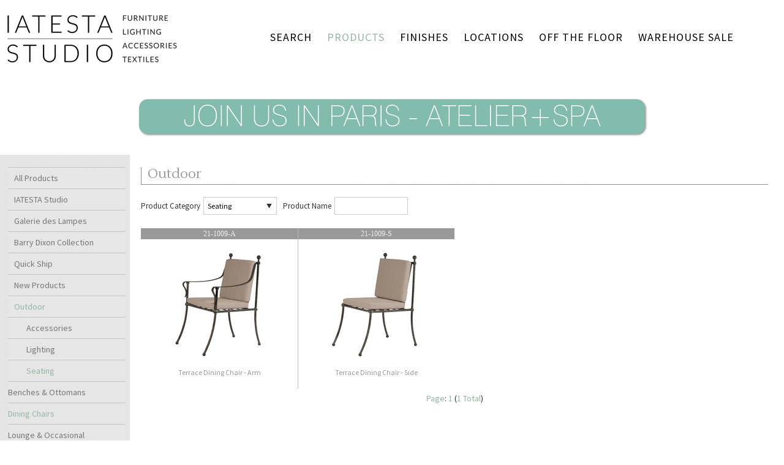

--- FILE ---
content_type: text/html
request_url: https://www.iatestastudio.com/outdoor/seating/dining%20chairs
body_size: 10519
content:
<!doctype html>
<html lang="en" class="no-js">
<head>
<meta charset="UTF-8">
<title>IATESTA STUDIO Furniture • Accessories • Lighting • Textiles • sold to the trade</title>

<meta name="keywords" content="">
<meta name="description" content="Iatesta Studio is a client-focused, made in the USA, company specializing in designing and creating finely handcrafted furniture, accessories, and lighting that can be customized for any interior. Our timeless designs borrow elements from 18th and 19th century European and American heirlooms and fashion them for today’s interiors. Each piece is a work of art, custom made to exacting color and finish specifications. Sold to the trade in our showrooms: Atlanta, Boston, Chicago, Dallas, Dania Beach, Denver, Houston, Los Angeles, Minneapolis, New York, Philadelphia, San Francisco, Seattle and Washington DC. Our quick lead times, excellent customer service, and superb showrooms have made us a valuable partner to many of this country's top interior designers and architects.">
<meta name="author" content="">
<meta property="og:title" content="IATESTA STUDIO Furniture • Accessories • Lighting • Textiles • sold to the trade" />
<meta property="og:description" content="Iatesta Studio is a client-focused, made in the USA, company specializing in designing and creating finely handcrafted furniture, accessories, and lighting that can be customized for any interior. Our timeless designs borrow elements from 18th and 19th century European and American heirlooms and fashion them for today’s interiors. Each piece is a work of art, custom made to exacting color and finish specifications. Sold to the trade in our showrooms: Atlanta, Boston, Chicago, Dallas, Dania Beach, Denver, Houston, Los Angeles, Minneapolis, New York, Philadelphia, San Francisco, Seattle and Washington DC. Our quick lead times, excellent customer service, and superb showrooms have made us a valuable partner to many of this country's top interior designers and architects." />
<meta property="og:type" content="website" />

<meta property="og:url" content="http://www.iatestastudio.com/outdoor" />
<link rel="shortcut icon" content="/favicon.ico">
<link rel="apple-touch-icon" content="/apple-touch-icon.png">

<link rel="stylesheet" href="/library/public/designs/default/jquery-ui/jquery-ui.css">

<link rel="stylesheet" href="/main.css">


<script type="text/javascript" src="/_ar/latest/script/jquery/jquery.js"></script>
<script type="text/javascript" src="/_ar/latest/script/jquery/ui/jquery-ui.js"></script>
<script type="text/javascript" src="/_ar/latest/script/jquery/jquery.cookie.js"></script>
<script type="text/javascript" src="/_ar/latest/script/jquery/jquery.cycle.all.js"></script>
<script type="text/javascript" src="/_ar/latest/script/ck/ckeditor.js"></script>    
<script type="text/javascript" src="/_ar/latest/script/ar.js"></script>
<script>$(document).ready(function(){$AR.init('','latest',0);});</script>
<!-- head -->
<link rel="icon" type="image/x-icon" href="/library/public/designs/default/favicon.png" /><meta name="viewport" content="width=device-width, initial-scale=1.0, user-scalable = yes"><!--[if IE 8]>
<script type="text/javascript">
    window.location = "/library/public/designs/default/browser-upgrade.html";
</script>
<![endif]-->

<!--[if IE 7]>
<script type="text/javascript">
    window.location = "/library/public/designs/default/browser-upgrade.html";
</script>
<![endif]-->

<!--[if IE 6]>
<script type="text/javascript">
    window.location = "/library/public/designs/default/browser-upgrade.html";
</script>
<![endif]--><link href='https://fonts.googleapis.com/css?family=Lustria|Source+Sans+Pro' rel='stylesheet' type='text/css'><script type="text/javascript" src="/library/public/designs/carousel/jquery-carouFredSel-6-2-1.js"></script>

<script type="text/javascript">

$(document).ready(function() {
    $("#carousel2").carouFredSel({
       responsive: true,
       auto: false,
       circular: true,
       infinite: false,
        scroll : {
            items: 1,
            easing: "swing",
            duration: 300,
            pauseOnHover: true
        },
         prev: {
		button: '#prev2'
    	},
        next: {
		button: '#next2'
    	},
	items: {
		visible: {
			min: 1,
			max: 10
		}
	}
    });

});

</script><meta name="p:domain_verify" content="395b52fd9414e6d7ee8212174c4006f7"/><script type='text/javascript' src='https://platform-api.sharethis.com/js/sharethis.js#property=63eab42a501e200012b72b5b&product=sop' async='async'></script><link rel="stylesheet" href="/library/public/designs/fontawesome/css/all.css" type="text/css">

</head>
<body id="page88" class="normal  not-logged-in  "><a name="top"></a><div class="body-start-outer" ><div class="page-width body-start" ><!-- body_start -->
<div class="masthead-bps" ><div class="marker" ></div><div id="fb-root"></div>
<script>(function(d, s, id) {
  var js, fjs = d.getElementsByTagName(s)[0];
  if (d.getElementById(id)) return;
  js = d.createElement(s); js.id = id;
  js.src = "//connect.facebook.net/en_US/all.js#xfbml=1";
  fjs.parentNode.insertBefore(js, fjs);
}(document, 'script', 'facebook-jssdk'));</script>

<script type="text/javascript" src="//assets.pinterest.com/js/pinit.js"></script><div class="gutter" ></div></div></div></div>
<div class="main">
<div class="above-masthead-outer" ><div class="page-width above-masthead" ><!-- above_masthead -->
</div></div>
<div class="masthead-outer" ><div class="page-width" >
<div class="columns masthead">

<div class="column col-masthead">
<!-- masthead -->
<div class="marker" ></div>
<div id="bp33" class="tile hide-on-phone m1427 tile3 i100 content-left">
<div class="content content12">
<a href="/" class="logo-a hoverable "><div><img src="/library/public/designs/default/logo-flat-3.jpg" alt="logo"></div></a>    
</div>
</div><div class="gutter" ></div>
<div id="bp31" class="tile hide-on-phone m1425 tile9 i100 content-left">
<div class="content content12">
<nav id="nav-1" class="disclose ">
<a href="#" class="disclose-a"><div>Menu</div></a>
<ul>
<li id="nav-1_1" class=" hoverable parent"><a href="/advanced-search" ><div class="icon"></div><div class="text">Search<!----></div><div class="arrow"></div><div class="pin"></div></a>
<ul>
<li id="nav-1_1_1" class=" hoverable"><a href="/search-all-products" ><div class="icon"></div><div class="text">Search All Products<!----></div><div class="arrow"></div><div class="pin"></div></a></li>
<li id="nav-1_1_2" class=" hoverable"><a href="/search-quick-ship" ><div class="icon"></div><div class="text">Search Quick Ship<!----></div><div class="arrow"></div><div class="pin"></div></a></li></ul>
</li>
<li id="nav-1_2" class=" hoverable parent open"><a href="/product-gallery" ><div class="icon"></div><div class="text">Products<!----></div><div class="arrow"></div><div class="pin"></div></a>
<ul>
<li id="nav-1_2_1" class=" hoverable parent"><a href="/products" ><div class="icon"></div><div class="text">All Products<!----></div><div class="arrow"></div><div class="pin"></div></a>
<ul>
<li id="nav-1_2_1_1" class=" hoverable"><a href="/products/accessories" ><div class="icon"></div><div class="text">Accessories<!----></div><div class="arrow"></div><div class="pin"></div></a></li>
<li id="nav-1_2_1_2" class=" hoverable"><a href="/products/beds" ><div class="icon"></div><div class="text">Beds<!----></div><div class="arrow"></div><div class="pin"></div></a></li>
<li id="nav-1_2_1_3" class=" hoverable"><a href="/products/cabinetry" ><div class="icon"></div><div class="text">Cabinetry<!----></div><div class="arrow"></div><div class="pin"></div></a></li>
<li id="nav-1_2_1_4" class=" hoverable parent"><a href="/products/lighting" ><div class="icon"></div><div class="text">Lighting<!----></div><div class="arrow"></div><div class="pin"></div></a>
<ul>
<li id="nav-1_2_1_4_1" class=" hoverable"><a href="/products/lighting/ceiling mounts" ><div class="icon"></div><div class="text">Ceiling Mounts<!----></div><div class="arrow"></div><div class="pin"></div></a></li>
<li id="nav-1_2_1_4_2" class=" hoverable"><a href="/products/lighting/chandeliers" ><div class="icon"></div><div class="text">Chandeliers<!----></div><div class="arrow"></div><div class="pin"></div></a></li>
<li id="nav-1_2_1_4_3" class=" hoverable"><a href="/products/lighting/floor lamps" ><div class="icon"></div><div class="text">Floor Lamps<!----></div><div class="arrow"></div><div class="pin"></div></a></li>
<li id="nav-1_2_1_4_4" class=" hoverable"><a href="/products/lighting/hanging lamps" ><div class="icon"></div><div class="text">Hanging Lamps<!----></div><div class="arrow"></div><div class="pin"></div></a></li>
<li id="nav-1_2_1_4_5" class=" hoverable"><a href="/products/lighting/lanterns" ><div class="icon"></div><div class="text">Lanterns<!----></div><div class="arrow"></div><div class="pin"></div></a></li>
<li id="nav-1_2_1_4_6" class=" hoverable"><a href="/products/lighting/sconces" ><div class="icon"></div><div class="text">Sconces<!----></div><div class="arrow"></div><div class="pin"></div></a></li>
<li id="nav-1_2_1_4_7" class=" hoverable parent"><a href="/products/lighting/table lamps" ><div class="icon"></div><div class="text">Table Lamps<!----></div><div class="arrow"></div><div class="pin"></div></a>
<ul>
<li id="nav-1_2_1_4_7_1" class=" hoverable"><a href="/products/lighting/table lamps/clip-on lamps" ><div class="icon"></div><div class="text">Clip-On Lamps<!----></div><div class="arrow"></div><div class="pin"></div></a></li></ul>
</li>
<li id="nav-1_2_1_4_8" class=" hoverable"><a href="/products/lighting/wall lamps" ><div class="icon"></div><div class="text">Wall Lamps<!----></div><div class="arrow"></div><div class="pin"></div></a></li></ul>
</li>
<li id="nav-1_2_1_5" class=" hoverable"><a href="/products/mirrors" ><div class="icon"></div><div class="text">Mirrors<!----></div><div class="arrow"></div><div class="pin"></div></a></li>
<li id="nav-1_2_1_6" class=" hoverable parent"><a href="/products/seating" ><div class="icon"></div><div class="text">Seating<!----></div><div class="arrow"></div><div class="pin"></div></a>
<ul>
<li id="nav-1_2_1_6_1" class=" hoverable"><a href="/products/seating/benches & ottomans" ><div class="icon"></div><div class="text">Benches & Ottomans<!----></div><div class="arrow"></div><div class="pin"></div></a></li>
<li id="nav-1_2_1_6_2" class=" hoverable"><a href="/products/seating/counter & bar stools" ><div class="icon"></div><div class="text">Counter & Bar stools<!----></div><div class="arrow"></div><div class="pin"></div></a></li>
<li id="nav-1_2_1_6_3" class=" hoverable"><a href="/products/seating/counter & bar stools" ><div class="icon"></div><div class="text">Counter & Bar Stools<!----></div><div class="arrow"></div><div class="pin"></div></a></li>
<li id="nav-1_2_1_6_4" class=" hoverable"><a href="/products/seating/dining chairs" ><div class="icon"></div><div class="text">Dining Chairs<!----></div><div class="arrow"></div><div class="pin"></div></a></li>
<li id="nav-1_2_1_6_5" class=" hoverable"><a href="/products/seating/lounge & occasional chairs" ><div class="icon"></div><div class="text">Lounge & Occasional Chairs<!----></div><div class="arrow"></div><div class="pin"></div></a></li>
<li id="nav-1_2_1_6_6" class=" hoverable"><a href="/products/seating/sofas" ><div class="icon"></div><div class="text">Sofas<!----></div><div class="arrow"></div><div class="pin"></div></a></li></ul>
</li>
<li id="nav-1_2_1_7" class=" hoverable parent"><a href="/products/tables" ><div class="icon"></div><div class="text">Tables<!----></div><div class="arrow"></div><div class="pin"></div></a>
<ul>
<li id="nav-1_2_1_7_1" class=" hoverable"><a href="/products/tables/coffee & cocktail tables" ><div class="icon"></div><div class="text">Coffee & Cocktail Tables<!----></div><div class="arrow"></div><div class="pin"></div></a></li>
<li id="nav-1_2_1_7_2" class=" hoverable"><a href="/products/tables/consoles" ><div class="icon"></div><div class="text">Consoles<!----></div><div class="arrow"></div><div class="pin"></div></a></li>
<li id="nav-1_2_1_7_3" class=" hoverable"><a href="/products/tables/desks" ><div class="icon"></div><div class="text">Desks<!----></div><div class="arrow"></div><div class="pin"></div></a></li>
<li id="nav-1_2_1_7_4" class=" hoverable"><a href="/products/tables/dining & center tables" ><div class="icon"></div><div class="text">Dining & Center Tables<!----></div><div class="arrow"></div><div class="pin"></div></a></li>
<li id="nav-1_2_1_7_5" class=" hoverable"><a href="/products/tables/games tables" ><div class="icon"></div><div class="text">Games Tables<!----></div><div class="arrow"></div><div class="pin"></div></a></li>
<li id="nav-1_2_1_7_6" class=" hoverable"><a href="/products/tables/occasional tables" ><div class="icon"></div><div class="text">Occasional Tables<!----></div><div class="arrow"></div><div class="pin"></div></a></li></ul>
</li></ul>
</li>
<li id="nav-1_2_2" class=" hoverable parent"><a href="/iatesta-studio" ><div class="icon"></div><div class="text">IATESTA Studio<!----></div><div class="arrow"></div><div class="pin"></div></a>
<ul>
<li id="nav-1_2_2_1" class=" hoverable"><a href="/iatesta-studio/accessories" ><div class="icon"></div><div class="text">Accessories<!----></div><div class="arrow"></div><div class="pin"></div></a></li>
<li id="nav-1_2_2_2" class=" hoverable"><a href="/iatesta-studio/beds" ><div class="icon"></div><div class="text">Beds<!----></div><div class="arrow"></div><div class="pin"></div></a></li>
<li id="nav-1_2_2_3" class=" hoverable"><a href="/iatesta-studio/cabinetry" ><div class="icon"></div><div class="text">Cabinetry<!----></div><div class="arrow"></div><div class="pin"></div></a></li>
<li id="nav-1_2_2_4" class=" hoverable parent"><a href="/iatesta-studio/lighting" ><div class="icon"></div><div class="text">Lighting<!----></div><div class="arrow"></div><div class="pin"></div></a>
<ul>
<li id="nav-1_2_2_4_1" class=" hoverable"><a href="/iatesta-studio/lighting/ceiling mounts" ><div class="icon"></div><div class="text">Ceiling Mounts<!----></div><div class="arrow"></div><div class="pin"></div></a></li>
<li id="nav-1_2_2_4_2" class=" hoverable"><a href="/iatesta-studio/lighting/chandeliers" ><div class="icon"></div><div class="text">Chandeliers<!----></div><div class="arrow"></div><div class="pin"></div></a></li>
<li id="nav-1_2_2_4_3" class=" hoverable"><a href="/iatesta-studio/lighting/lanterns" ><div class="icon"></div><div class="text">Lanterns<!----></div><div class="arrow"></div><div class="pin"></div></a></li>
<li id="nav-1_2_2_4_4" class=" hoverable"><a href="/iatesta-studio/lighting/sconces" ><div class="icon"></div><div class="text">Sconces<!----></div><div class="arrow"></div><div class="pin"></div></a></li>
<li id="nav-1_2_2_4_5" class=" hoverable"><a href="/iatesta-studio/lighting/table lamps" ><div class="icon"></div><div class="text">Table Lamps<!----></div><div class="arrow"></div><div class="pin"></div></a></li></ul>
</li>
<li id="nav-1_2_2_5" class=" hoverable"><a href="/iatesta-studio/mirrors" ><div class="icon"></div><div class="text">Mirrors<!----></div><div class="arrow"></div><div class="pin"></div></a></li>
<li id="nav-1_2_2_6" class=" hoverable parent"><a href="/iatesta-studio/seating" ><div class="icon"></div><div class="text">Seating<!----></div><div class="arrow"></div><div class="pin"></div></a>
<ul>
<li id="nav-1_2_2_6_1" class=" hoverable"><a href="/iatesta-studio/seating/benches & ottomans" ><div class="icon"></div><div class="text">Benches & Ottomans<!----></div><div class="arrow"></div><div class="pin"></div></a></li>
<li id="nav-1_2_2_6_2" class=" hoverable"><a href="/iatesta-studio/seating/counter & bar stools" ><div class="icon"></div><div class="text">Counter & Bar stools<!----></div><div class="arrow"></div><div class="pin"></div></a></li>
<li id="nav-1_2_2_6_3" class=" hoverable"><a href="/iatesta-studio/seating/counter & bar stools" ><div class="icon"></div><div class="text">Counter & Bar Stools<!----></div><div class="arrow"></div><div class="pin"></div></a></li>
<li id="nav-1_2_2_6_4" class=" hoverable"><a href="/iatesta-studio/seating/dining chairs" ><div class="icon"></div><div class="text">Dining Chairs<!----></div><div class="arrow"></div><div class="pin"></div></a></li>
<li id="nav-1_2_2_6_5" class=" hoverable"><a href="/iatesta-studio/seating/lounge & occasional chairs" ><div class="icon"></div><div class="text">Lounge & Occasional Chairs<!----></div><div class="arrow"></div><div class="pin"></div></a></li>
<li id="nav-1_2_2_6_6" class=" hoverable"><a href="/iatesta-studio/seating/sofas" ><div class="icon"></div><div class="text">Sofas<!----></div><div class="arrow"></div><div class="pin"></div></a></li></ul>
</li>
<li id="nav-1_2_2_7" class=" hoverable parent"><a href="/iatesta-studio/tables" ><div class="icon"></div><div class="text">Tables<!----></div><div class="arrow"></div><div class="pin"></div></a>
<ul>
<li id="nav-1_2_2_7_1" class=" hoverable"><a href="/iatesta-studio/tables/coffee & cocktail tables" ><div class="icon"></div><div class="text">Coffee & Cocktail Tables<!----></div><div class="arrow"></div><div class="pin"></div></a></li>
<li id="nav-1_2_2_7_2" class=" hoverable"><a href="/iatesta-studio/tables/consoles" ><div class="icon"></div><div class="text">Consoles<!----></div><div class="arrow"></div><div class="pin"></div></a></li>
<li id="nav-1_2_2_7_3" class=" hoverable"><a href="/iatesta-studio/tables/desks" ><div class="icon"></div><div class="text">Desks<!----></div><div class="arrow"></div><div class="pin"></div></a></li>
<li id="nav-1_2_2_7_4" class=" hoverable"><a href="/iatesta-studio/tables/dining & center tables" ><div class="icon"></div><div class="text">Dining & Center Tables<!----></div><div class="arrow"></div><div class="pin"></div></a></li>
<li id="nav-1_2_2_7_5" class=" hoverable"><a href="/iatesta-studio/tables/games tables" ><div class="icon"></div><div class="text">Games Tables<!----></div><div class="arrow"></div><div class="pin"></div></a></li>
<li id="nav-1_2_2_7_6" class=" hoverable"><a href="/iatesta-studio/tables/occasional tables" ><div class="icon"></div><div class="text">Occasional Tables<!----></div><div class="arrow"></div><div class="pin"></div></a></li></ul>
</li></ul>
</li>
<li id="nav-1_2_3" class=" hoverable parent"><a href="/gdl" ><div class="icon"></div><div class="text">Galerie des Lampes<!----></div><div class="arrow"></div><div class="pin"></div></a>
<ul>
<li id="nav-1_2_3_1" class=" hoverable parent"><a href="/gdl/lighting" ><div class="icon"></div><div class="text">Lighting<!----></div><div class="arrow"></div><div class="pin"></div></a>
<ul>
<li id="nav-1_2_3_1_1" class=" hoverable"><a href="/gdl/lighting/ceiling mounts" ><div class="icon"></div><div class="text">Ceiling Mounts<!----></div><div class="arrow"></div><div class="pin"></div></a></li>
<li id="nav-1_2_3_1_2" class=" hoverable"><a href="/gdl/lighting/floor lamps" ><div class="icon"></div><div class="text">Floor Lamps<!----></div><div class="arrow"></div><div class="pin"></div></a></li>
<li id="nav-1_2_3_1_3" class=" hoverable"><a href="/gdl/lighting/hanging lamps" ><div class="icon"></div><div class="text">Hanging Lamps<!----></div><div class="arrow"></div><div class="pin"></div></a></li>
<li id="nav-1_2_3_1_4" class=" hoverable parent"><a href="/gdl/lighting/table lamps" ><div class="icon"></div><div class="text">Table Lamps<!----></div><div class="arrow"></div><div class="pin"></div></a>
<ul>
<li id="nav-1_2_3_1_4_1" class=" hoverable"><a href="/gdl/lighting/table lamps/clip-on lamps" ><div class="icon"></div><div class="text">Clip-On Lamps<!----></div><div class="arrow"></div><div class="pin"></div></a></li></ul>
</li>
<li id="nav-1_2_3_1_5" class=" hoverable"><a href="/gdl/lighting/wall lamps" ><div class="icon"></div><div class="text">Wall Lamps<!----></div><div class="arrow"></div><div class="pin"></div></a></li></ul>
</li></ul>
</li>
<li id="nav-1_2_4" class=" hoverable parent"><a href="/dixon" ><div class="icon"></div><div class="text">Barry Dixon Collection<!----></div><div class="arrow"></div><div class="pin"></div></a>
<ul>
<li id="nav-1_2_4_1" class=" hoverable"><a href="/dixon/accessories" ><div class="icon"></div><div class="text">Accessories<!----></div><div class="arrow"></div><div class="pin"></div></a></li>
<li id="nav-1_2_4_2" class=" hoverable"><a href="/dixon/cabinetry" ><div class="icon"></div><div class="text">Cabinetry<!----></div><div class="arrow"></div><div class="pin"></div></a></li>
<li id="nav-1_2_4_3" class=" hoverable parent"><a href="/dixon/lighting" ><div class="icon"></div><div class="text">Lighting<!----></div><div class="arrow"></div><div class="pin"></div></a>
<ul>
<li id="nav-1_2_4_3_1" class=" hoverable"><a href="/dixon/lighting/chandeliers" ><div class="icon"></div><div class="text">Chandeliers<!----></div><div class="arrow"></div><div class="pin"></div></a></li>
<li id="nav-1_2_4_3_2" class=" hoverable"><a href="/dixon/lighting/lanterns" ><div class="icon"></div><div class="text">Lanterns<!----></div><div class="arrow"></div><div class="pin"></div></a></li></ul>
</li>
<li id="nav-1_2_4_4" class=" hoverable parent"><a href="/dixon/tables" ><div class="icon"></div><div class="text">Tables<!----></div><div class="arrow"></div><div class="pin"></div></a>
<ul>
<li id="nav-1_2_4_4_1" class=" hoverable"><a href="/dixon/tables/consoles" ><div class="icon"></div><div class="text">Consoles<!----></div><div class="arrow"></div><div class="pin"></div></a></li>
<li id="nav-1_2_4_4_2" class=" hoverable"><a href="/dixon/tables/dining & center tables" ><div class="icon"></div><div class="text">Dining & Center Tables<!----></div><div class="arrow"></div><div class="pin"></div></a></li></ul>
</li></ul>
</li>
<li id="nav-1_2_5" class=" hoverable parent"><a href="/quick-ship" ><div class="icon"></div><div class="text">Quick Ship<!----></div><div class="arrow"></div><div class="pin"></div></a>
<ul>
<li id="nav-1_2_5_1" class=" hoverable parent"><a href="/quick-ship/lighting" ><div class="icon"></div><div class="text">Lighting<!----></div><div class="arrow"></div><div class="pin"></div></a>
<ul>
<li id="nav-1_2_5_1_1" class=" hoverable"><a href="/quick-ship/lighting/chandeliers" ><div class="icon"></div><div class="text">Chandeliers<!----></div><div class="arrow"></div><div class="pin"></div></a></li>
<li id="nav-1_2_5_1_2" class=" hoverable"><a href="/quick-ship/lighting/sconces" ><div class="icon"></div><div class="text">Sconces<!----></div><div class="arrow"></div><div class="pin"></div></a></li>
<li id="nav-1_2_5_1_3" class=" hoverable"><a href="/quick-ship/lighting/table lamps" ><div class="icon"></div><div class="text">Table Lamps<!----></div><div class="arrow"></div><div class="pin"></div></a></li></ul>
</li>
<li id="nav-1_2_5_2" class=" hoverable"><a href="/quick-ship/mirrors" ><div class="icon"></div><div class="text">Mirrors<!----></div><div class="arrow"></div><div class="pin"></div></a></li>
<li id="nav-1_2_5_3" class=" hoverable parent"><a href="/quick-ship/tables" ><div class="icon"></div><div class="text">Tables<!----></div><div class="arrow"></div><div class="pin"></div></a>
<ul>
<li id="nav-1_2_5_3_1" class=" hoverable"><a href="/quick-ship/tables/occasional tables" ><div class="icon"></div><div class="text">Occasional Tables<!----></div><div class="arrow"></div><div class="pin"></div></a></li></ul>
</li></ul>
</li>
<li id="nav-1_2_6" class=" hoverable parent"><a href="/new-products" ><div class="icon"></div><div class="text">New Products<!----></div><div class="arrow"></div><div class="pin"></div></a>
<ul>
<li id="nav-1_2_6_1" class=" hoverable"><a href="/new-products/accessories" ><div class="icon"></div><div class="text">Accessories<!----></div><div class="arrow"></div><div class="pin"></div></a></li>
<li id="nav-1_2_6_2" class=" hoverable"><a href="/new-products/cabinetry" ><div class="icon"></div><div class="text">Cabinetry<!----></div><div class="arrow"></div><div class="pin"></div></a></li>
<li id="nav-1_2_6_3" class=" hoverable parent"><a href="/new-products/lighting" ><div class="icon"></div><div class="text">Lighting<!----></div><div class="arrow"></div><div class="pin"></div></a>
<ul>
<li id="nav-1_2_6_3_1" class=" hoverable"><a href="/new-products/lighting/ceiling mounts" ><div class="icon"></div><div class="text">Ceiling Mounts<!----></div><div class="arrow"></div><div class="pin"></div></a></li>
<li id="nav-1_2_6_3_2" class=" hoverable"><a href="/new-products/lighting/chandeliers" ><div class="icon"></div><div class="text">Chandeliers<!----></div><div class="arrow"></div><div class="pin"></div></a></li>
<li id="nav-1_2_6_3_3" class=" hoverable"><a href="/new-products/lighting/floor lamps" ><div class="icon"></div><div class="text">Floor Lamps<!----></div><div class="arrow"></div><div class="pin"></div></a></li>
<li id="nav-1_2_6_3_4" class=" hoverable"><a href="/new-products/lighting/hanging lamps" ><div class="icon"></div><div class="text">Hanging Lamps<!----></div><div class="arrow"></div><div class="pin"></div></a></li>
<li id="nav-1_2_6_3_5" class=" hoverable"><a href="/new-products/lighting/lanterns" ><div class="icon"></div><div class="text">Lanterns<!----></div><div class="arrow"></div><div class="pin"></div></a></li>
<li id="nav-1_2_6_3_6" class=" hoverable"><a href="/new-products/lighting/sconces" ><div class="icon"></div><div class="text">Sconces<!----></div><div class="arrow"></div><div class="pin"></div></a></li>
<li id="nav-1_2_6_3_7" class=" hoverable"><a href="/new-products/lighting/table lamps" ><div class="icon"></div><div class="text">Table Lamps<!----></div><div class="arrow"></div><div class="pin"></div></a></li>
<li id="nav-1_2_6_3_8" class=" hoverable"><a href="/new-products/lighting/wall lamps" ><div class="icon"></div><div class="text">Wall Lamps<!----></div><div class="arrow"></div><div class="pin"></div></a></li></ul>
</li>
<li id="nav-1_2_6_4" class=" hoverable parent"><a href="/new-products/seating" ><div class="icon"></div><div class="text">Seating<!----></div><div class="arrow"></div><div class="pin"></div></a>
<ul>
<li id="nav-1_2_6_4_1" class=" hoverable"><a href="/new-products/seating/benches & ottomans" ><div class="icon"></div><div class="text">Benches & Ottomans<!----></div><div class="arrow"></div><div class="pin"></div></a></li>
<li id="nav-1_2_6_4_2" class=" hoverable"><a href="/new-products/seating/lounge & occasional chairs" ><div class="icon"></div><div class="text">Lounge & Occasional Chairs<!----></div><div class="arrow"></div><div class="pin"></div></a></li></ul>
</li>
<li id="nav-1_2_6_5" class=" hoverable parent"><a href="/new-products/tables" ><div class="icon"></div><div class="text">Tables<!----></div><div class="arrow"></div><div class="pin"></div></a>
<ul>
<li id="nav-1_2_6_5_1" class=" hoverable"><a href="/new-products/tables/coffee & cocktail tables" ><div class="icon"></div><div class="text">Coffee & Cocktail Tables<!----></div><div class="arrow"></div><div class="pin"></div></a></li>
<li id="nav-1_2_6_5_2" class=" hoverable"><a href="/new-products/tables/consoles" ><div class="icon"></div><div class="text">Consoles<!----></div><div class="arrow"></div><div class="pin"></div></a></li>
<li id="nav-1_2_6_5_3" class=" hoverable"><a href="/new-products/tables/desks" ><div class="icon"></div><div class="text">Desks<!----></div><div class="arrow"></div><div class="pin"></div></a></li>
<li id="nav-1_2_6_5_4" class=" hoverable"><a href="/new-products/tables/dining & center tables" ><div class="icon"></div><div class="text">Dining & Center Tables<!----></div><div class="arrow"></div><div class="pin"></div></a></li>
<li id="nav-1_2_6_5_5" class=" hoverable"><a href="/new-products/tables/occasional tables" ><div class="icon"></div><div class="text">Occasional Tables<!----></div><div class="arrow"></div><div class="pin"></div></a></li></ul>
</li></ul>
</li>
<li id="nav-1_2_7" class=" hoverable parent open"><a href="/outdoor" ><div class="icon"></div><div class="text">Outdoor<!----></div><div class="arrow"></div><div class="pin"></div></a>
<ul>
<li id="nav-1_2_7_1" class=" hoverable"><a href="/outdoor/accessories" ><div class="icon"></div><div class="text">Accessories<!----></div><div class="arrow"></div><div class="pin"></div></a></li>
<li id="nav-1_2_7_2" class=" hoverable parent"><a href="/outdoor/lighting" ><div class="icon"></div><div class="text">Lighting<!----></div><div class="arrow"></div><div class="pin"></div></a>
<ul>
<li id="nav-1_2_7_2_1" class=" hoverable"><a href="/outdoor/lighting/lanterns" ><div class="icon"></div><div class="text">Lanterns<!----></div><div class="arrow"></div><div class="pin"></div></a></li></ul>
</li>
<li id="nav-1_2_7_3" class=" hoverable parent open"><a href="/outdoor/seating" ><div class="icon"></div><div class="text">Seating<!----></div><div class="arrow"></div><div class="pin"></div></a>
<ul>
<li id="nav-1_2_7_3_1" class=" hoverable"><a href="/outdoor/seating/benches & ottomans" ><div class="icon"></div><div class="text">Benches & Ottomans<!----></div><div class="arrow"></div><div class="pin"></div></a></li>
<li id="nav-1_2_7_3_2" class=" hoverable on"><a href="/outdoor/seating/dining chairs" ><div class="icon"></div><div class="text">Dining Chairs<!----></div><div class="arrow"></div><div class="pin"></div></a></li>
<li id="nav-1_2_7_3_3" class=" hoverable"><a href="/outdoor/seating/lounge & occasional chairs" ><div class="icon"></div><div class="text">Lounge & Occasional Chairs<!----></div><div class="arrow"></div><div class="pin"></div></a></li>
<li id="nav-1_2_7_3_4" class=" hoverable"><a href="/outdoor/seating/sofas" ><div class="icon"></div><div class="text">Sofas<!----></div><div class="arrow"></div><div class="pin"></div></a></li></ul>
</li>
<li id="nav-1_2_7_4" class=" hoverable parent"><a href="/outdoor/tables" ><div class="icon"></div><div class="text">Tables<!----></div><div class="arrow"></div><div class="pin"></div></a>
<ul>
<li id="nav-1_2_7_4_1" class=" hoverable"><a href="/outdoor/tables/coffee & cocktail tables" ><div class="icon"></div><div class="text">Coffee & Cocktail Tables<!----></div><div class="arrow"></div><div class="pin"></div></a></li>
<li id="nav-1_2_7_4_2" class=" hoverable"><a href="/outdoor/tables/consoles" ><div class="icon"></div><div class="text">Consoles<!----></div><div class="arrow"></div><div class="pin"></div></a></li>
<li id="nav-1_2_7_4_3" class=" hoverable"><a href="/outdoor/tables/dining & center tables" ><div class="icon"></div><div class="text">Dining & Center Tables<!----></div><div class="arrow"></div><div class="pin"></div></a></li>
<li id="nav-1_2_7_4_4" class=" hoverable"><a href="/outdoor/tables/occasional tables" ><div class="icon"></div><div class="text">Occasional Tables<!----></div><div class="arrow"></div><div class="pin"></div></a></li></ul>
</li></ul>
</li>
<li id="nav-1_2_8" class=" hoverable parent"><a href="custom-tables" ><div class="icon"></div><div class="text">COMPLETELY CUSTOM<!----></div><div class="arrow"></div><div class="pin"></div></a>
<ul>
<li id="nav-1_2_8_1" class=" hoverable"><a href="/custom-accessories" ><div class="icon"></div><div class="text">CUSTOM Accessories<!----></div><div class="arrow"></div><div class="pin"></div></a></li>
<li id="nav-1_2_8_2" class=" hoverable"><a href="/custom-beds" ><div class="icon"></div><div class="text">CUSTOM Beds<!----></div><div class="arrow"></div><div class="pin"></div></a></li>
<li id="nav-1_2_8_3" class=" hoverable"><a href="/custom-cabinetry" ><div class="icon"></div><div class="text">CUSTOM Cabinetry<!----></div><div class="arrow"></div><div class="pin"></div></a></li>
<li id="nav-1_2_8_4" class=" hoverable"><a href="/custom-lighting" ><div class="icon"></div><div class="text">CUSTOM Lighting<!----></div><div class="arrow"></div><div class="pin"></div></a></li>
<li id="nav-1_2_8_5" class=" hoverable"><a href="/custom-mirrors" ><div class="icon"></div><div class="text">CUSTOM Mirrors<!----></div><div class="arrow"></div><div class="pin"></div></a></li>
<li id="nav-1_2_8_6" class=" hoverable"><a href="/custom-seating" ><div class="icon"></div><div class="text">CUSTOM Seating<!----></div><div class="arrow"></div><div class="pin"></div></a></li>
<li id="nav-1_2_8_7" class=" hoverable"><a href="/custom-tables" ><div class="icon"></div><div class="text">CUSTOM Tables<!----></div><div class="arrow"></div><div class="pin"></div></a></li></ul>
</li>
<li id="nav-1_2_9" class=" hoverable parent"><a href="/archives" ><div class="icon"></div><div class="text">Archives<!----></div><div class="arrow"></div><div class="pin"></div></a>
<ul>
<li id="nav-1_2_9_1" class=" hoverable"><a href="/archives/accessories" ><div class="icon"></div><div class="text">Accessories<!----></div><div class="arrow"></div><div class="pin"></div></a></li>
<li id="nav-1_2_9_2" class=" hoverable"><a href="/archives/beds" ><div class="icon"></div><div class="text">Beds<!----></div><div class="arrow"></div><div class="pin"></div></a></li>
<li id="nav-1_2_9_3" class=" hoverable"><a href="/archives/cabinetry" ><div class="icon"></div><div class="text">Cabinetry<!----></div><div class="arrow"></div><div class="pin"></div></a></li>
<li id="nav-1_2_9_4" class=" hoverable parent"><a href="/archives/lighting" ><div class="icon"></div><div class="text">Lighting<!----></div><div class="arrow"></div><div class="pin"></div></a>
<ul>
<li id="nav-1_2_9_4_1" class=" hoverable"><a href="/archives/lighting/ceiling mounts" ><div class="icon"></div><div class="text">Ceiling Mounts<!----></div><div class="arrow"></div><div class="pin"></div></a></li>
<li id="nav-1_2_9_4_2" class=" hoverable"><a href="/archives/lighting/chandeliers" ><div class="icon"></div><div class="text">Chandeliers<!----></div><div class="arrow"></div><div class="pin"></div></a></li>
<li id="nav-1_2_9_4_3" class=" hoverable"><a href="/archives/lighting/lanterns" ><div class="icon"></div><div class="text">Lanterns<!----></div><div class="arrow"></div><div class="pin"></div></a></li>
<li id="nav-1_2_9_4_4" class=" hoverable"><a href="/archives/lighting/sconces" ><div class="icon"></div><div class="text">Sconces<!----></div><div class="arrow"></div><div class="pin"></div></a></li>
<li id="nav-1_2_9_4_5" class=" hoverable"><a href="/archives/lighting/table lamps" ><div class="icon"></div><div class="text">Table Lamps<!----></div><div class="arrow"></div><div class="pin"></div></a></li></ul>
</li>
<li id="nav-1_2_9_5" class=" hoverable"><a href="/archives/mirrors" ><div class="icon"></div><div class="text">Mirrors<!----></div><div class="arrow"></div><div class="pin"></div></a></li>
<li id="nav-1_2_9_6" class=" hoverable parent"><a href="/archives/seating" ><div class="icon"></div><div class="text">Seating<!----></div><div class="arrow"></div><div class="pin"></div></a>
<ul>
<li id="nav-1_2_9_6_1" class=" hoverable"><a href="/archives/seating/benches & ottomans" ><div class="icon"></div><div class="text">Benches & Ottomans<!----></div><div class="arrow"></div><div class="pin"></div></a></li>
<li id="nav-1_2_9_6_2" class=" hoverable"><a href="/archives/seating/counter & bar stools" ><div class="icon"></div><div class="text">Counter & Bar Stools<!----></div><div class="arrow"></div><div class="pin"></div></a></li>
<li id="nav-1_2_9_6_3" class=" hoverable"><a href="/archives/seating/dining chairs" ><div class="icon"></div><div class="text">Dining Chairs<!----></div><div class="arrow"></div><div class="pin"></div></a></li>
<li id="nav-1_2_9_6_4" class=" hoverable"><a href="/archives/seating/lounge & occasional chairs" ><div class="icon"></div><div class="text">Lounge & Occasional Chairs<!----></div><div class="arrow"></div><div class="pin"></div></a></li>
<li id="nav-1_2_9_6_5" class=" hoverable"><a href="/archives/seating/sofas" ><div class="icon"></div><div class="text">Sofas<!----></div><div class="arrow"></div><div class="pin"></div></a></li></ul>
</li>
<li id="nav-1_2_9_7" class=" hoverable parent"><a href="/archives/tables" ><div class="icon"></div><div class="text">Tables<!----></div><div class="arrow"></div><div class="pin"></div></a>
<ul>
<li id="nav-1_2_9_7_1" class=" hoverable"><a href="/archives/tables/coffee & cocktail tables" ><div class="icon"></div><div class="text">Coffee & Cocktail Tables<!----></div><div class="arrow"></div><div class="pin"></div></a></li>
<li id="nav-1_2_9_7_2" class=" hoverable"><a href="/archives/tables/consoles" ><div class="icon"></div><div class="text">Consoles<!----></div><div class="arrow"></div><div class="pin"></div></a></li>
<li id="nav-1_2_9_7_3" class=" hoverable"><a href="/archives/tables/desks" ><div class="icon"></div><div class="text">Desks<!----></div><div class="arrow"></div><div class="pin"></div></a></li>
<li id="nav-1_2_9_7_4" class=" hoverable"><a href="/archives/tables/dining & center tables" ><div class="icon"></div><div class="text">Dining & Center Tables<!----></div><div class="arrow"></div><div class="pin"></div></a></li>
<li id="nav-1_2_9_7_5" class=" hoverable"><a href="/archives/tables/occasional tables" ><div class="icon"></div><div class="text">Occasional Tables<!----></div><div class="arrow"></div><div class="pin"></div></a></li></ul>
</li></ul>
</li></ul>
</li>
<li id="nav-1_3" class=" hoverable"><a href="/finishes" ><div class="icon"></div><div class="text">Finishes<!----></div><div class="arrow"></div><div class="pin"></div></a></li>
<li id="nav-1_4" class=" hoverable parent"><a href="/locations" ><div class="icon"></div><div class="text">Locations<!----></div><div class="arrow"></div><div class="pin"></div></a>
<ul>
<li id="nav-1_4_1" class=" hoverable"><a href="/atlanta" ><div class="icon"></div><div class="text">Atlanta<!----></div><div class="arrow"></div><div class="pin"></div></a></li>
<li id="nav-1_4_2" class=" hoverable"><a href="/boston" ><div class="icon"></div><div class="text">Boston<!----></div><div class="arrow"></div><div class="pin"></div></a></li>
<li id="nav-1_4_3" class=" hoverable"><a href="/chicago" ><div class="icon"></div><div class="text">Chicago<!----></div><div class="arrow"></div><div class="pin"></div></a></li>
<li id="nav-1_4_4" class=" hoverable"><a href="/dallas" ><div class="icon"></div><div class="text">Dallas<!----></div><div class="arrow"></div><div class="pin"></div></a></li>
<li id="nav-1_4_5" class=" hoverable"><a href="/dania-beach" ><div class="icon"></div><div class="text">Dania Beach<!----></div><div class="arrow"></div><div class="pin"></div></a></li>
<li id="nav-1_4_6" class=" hoverable"><a href="/denver" ><div class="icon"></div><div class="text">Denver<!----></div><div class="arrow"></div><div class="pin"></div></a></li>
<li id="nav-1_4_7" class=" hoverable"><a href="/houston" ><div class="icon"></div><div class="text">Houston<!----></div><div class="arrow"></div><div class="pin"></div></a></li>
<li id="nav-1_4_8" class=" hoverable"><a href="/los-angeles" ><div class="icon"></div><div class="text">Los Angeles<!----></div><div class="arrow"></div><div class="pin"></div></a></li>
<li id="nav-1_4_9" class=" hoverable"><a href="/minneapolis" ><div class="icon"></div><div class="text">Minneapolis<!----></div><div class="arrow"></div><div class="pin"></div></a></li>
<li id="nav-1_4_10" class=" hoverable"><a href="/new-york" ><div class="icon"></div><div class="text">New York<!----></div><div class="arrow"></div><div class="pin"></div></a></li>
<li id="nav-1_4_11" class=" hoverable"><a href="/philadelphia" ><div class="icon"></div><div class="text">Philadelphia<!----></div><div class="arrow"></div><div class="pin"></div></a></li>
<li id="nav-1_4_12" class=" hoverable"><a href="/san-francisco" ><div class="icon"></div><div class="text">San Francisco<!----></div><div class="arrow"></div><div class="pin"></div></a></li>
<li id="nav-1_4_13" class=" hoverable"><a href="/scottsdale" ><div class="icon"></div><div class="text">Scottsdale<!----></div><div class="arrow"></div><div class="pin"></div></a></li>
<li id="nav-1_4_14" class=" hoverable"><a href="/seattle" ><div class="icon"></div><div class="text">Seattle<!----></div><div class="arrow"></div><div class="pin"></div></a></li>
<li id="nav-1_4_15" class=" hoverable"><a href="/washington-dc" ><div class="icon"></div><div class="text">Washington DC<!----></div><div class="arrow"></div><div class="pin"></div></a></li></ul>
</li>
<li id="nav-1_5" class=" hoverable"><a href="/floor-samples" ><div class="icon"></div><div class="text">Off The Floor<!----></div><div class="arrow"></div><div class="pin"></div></a></li>
<li id="nav-1_6" class=" hoverable"><a href="http://warehouse.davidiatesta.com" target="_blank" ><div class="icon"></div><div class="text">WAREHOUSE SALE<!----></div><div class="arrow"></div><div class="pin"></div></a></li></ul>
<div class="clear"></div>
</nav> <!-- arnav  -->    
</div>
</div><div class="clear" ></div>
<div id="bp42" class="tile show-on-phone m1437 tile9 i100 content-left">
<div class="content content9">
<a href="/" class="logo-a hoverable "><div><img src="/library/public/designs/default/logo-flat-3.jpg" alt="logo"></div></a>    
</div>
</div><div class="gutter" ></div>
<div id="bp41" class="tile show-on-phone mobile-nav m1436 tile3 i100 content-left">
<div class="content content12">
<nav id="nav-9" class="disclose ">
<a href="#" class="disclose-a"><div>Menu</div></a>
<ul>
<li id="nav-9_1" class=" hoverable parent"><a href="/advanced-search" ><div class="icon"></div><div class="text">Search<!----></div><div class="arrow"></div><div class="pin"></div></a>
<ul>
<li id="nav-9_1_1" class=" hoverable"><a href="/search-all-products" ><div class="icon"></div><div class="text">Search All Products<!----></div><div class="arrow"></div><div class="pin"></div></a></li>
<li id="nav-9_1_2" class=" hoverable"><a href="/search-quick-ship" ><div class="icon"></div><div class="text">Search Quick Ship<!----></div><div class="arrow"></div><div class="pin"></div></a></li></ul>
</li>
<li id="nav-9_2" class=" hoverable parent open"><a href="/product-gallery" ><div class="icon"></div><div class="text">Products<!----></div><div class="arrow"></div><div class="pin"></div></a>
<ul>
<li id="nav-9_2_1" class=" hoverable parent"><a href="/products" ><div class="icon"></div><div class="text">All Products<!----></div><div class="arrow"></div><div class="pin"></div></a>
<ul>
<li id="nav-9_2_1_1" class=" hoverable"><a href="/products/accessories" ><div class="icon"></div><div class="text">Accessories<!----></div><div class="arrow"></div><div class="pin"></div></a></li>
<li id="nav-9_2_1_2" class=" hoverable"><a href="/products/beds" ><div class="icon"></div><div class="text">Beds<!----></div><div class="arrow"></div><div class="pin"></div></a></li>
<li id="nav-9_2_1_3" class=" hoverable"><a href="/products/cabinetry" ><div class="icon"></div><div class="text">Cabinetry<!----></div><div class="arrow"></div><div class="pin"></div></a></li>
<li id="nav-9_2_1_4" class=" hoverable parent"><a href="/products/lighting" ><div class="icon"></div><div class="text">Lighting<!----></div><div class="arrow"></div><div class="pin"></div></a>
<ul>
<li id="nav-9_2_1_4_1" class=" hoverable"><a href="/products/lighting/ceiling mounts" ><div class="icon"></div><div class="text">Ceiling Mounts<!----></div><div class="arrow"></div><div class="pin"></div></a></li>
<li id="nav-9_2_1_4_2" class=" hoverable"><a href="/products/lighting/chandeliers" ><div class="icon"></div><div class="text">Chandeliers<!----></div><div class="arrow"></div><div class="pin"></div></a></li>
<li id="nav-9_2_1_4_3" class=" hoverable"><a href="/products/lighting/floor lamps" ><div class="icon"></div><div class="text">Floor Lamps<!----></div><div class="arrow"></div><div class="pin"></div></a></li>
<li id="nav-9_2_1_4_4" class=" hoverable"><a href="/products/lighting/hanging lamps" ><div class="icon"></div><div class="text">Hanging Lamps<!----></div><div class="arrow"></div><div class="pin"></div></a></li>
<li id="nav-9_2_1_4_5" class=" hoverable"><a href="/products/lighting/lanterns" ><div class="icon"></div><div class="text">Lanterns<!----></div><div class="arrow"></div><div class="pin"></div></a></li>
<li id="nav-9_2_1_4_6" class=" hoverable"><a href="/products/lighting/sconces" ><div class="icon"></div><div class="text">Sconces<!----></div><div class="arrow"></div><div class="pin"></div></a></li>
<li id="nav-9_2_1_4_7" class=" hoverable parent"><a href="/products/lighting/table lamps" ><div class="icon"></div><div class="text">Table Lamps<!----></div><div class="arrow"></div><div class="pin"></div></a>
<ul>
<li id="nav-9_2_1_4_7_1" class=" hoverable"><a href="/products/lighting/table lamps/clip-on lamps" ><div class="icon"></div><div class="text">Clip-On Lamps<!----></div><div class="arrow"></div><div class="pin"></div></a></li></ul>
</li>
<li id="nav-9_2_1_4_8" class=" hoverable"><a href="/products/lighting/wall lamps" ><div class="icon"></div><div class="text">Wall Lamps<!----></div><div class="arrow"></div><div class="pin"></div></a></li></ul>
</li>
<li id="nav-9_2_1_5" class=" hoverable"><a href="/products/mirrors" ><div class="icon"></div><div class="text">Mirrors<!----></div><div class="arrow"></div><div class="pin"></div></a></li>
<li id="nav-9_2_1_6" class=" hoverable parent"><a href="/products/seating" ><div class="icon"></div><div class="text">Seating<!----></div><div class="arrow"></div><div class="pin"></div></a>
<ul>
<li id="nav-9_2_1_6_1" class=" hoverable"><a href="/products/seating/benches & ottomans" ><div class="icon"></div><div class="text">Benches & Ottomans<!----></div><div class="arrow"></div><div class="pin"></div></a></li>
<li id="nav-9_2_1_6_2" class=" hoverable"><a href="/products/seating/counter & bar stools" ><div class="icon"></div><div class="text">Counter & Bar stools<!----></div><div class="arrow"></div><div class="pin"></div></a></li>
<li id="nav-9_2_1_6_3" class=" hoverable"><a href="/products/seating/counter & bar stools" ><div class="icon"></div><div class="text">Counter & Bar Stools<!----></div><div class="arrow"></div><div class="pin"></div></a></li>
<li id="nav-9_2_1_6_4" class=" hoverable"><a href="/products/seating/dining chairs" ><div class="icon"></div><div class="text">Dining Chairs<!----></div><div class="arrow"></div><div class="pin"></div></a></li>
<li id="nav-9_2_1_6_5" class=" hoverable"><a href="/products/seating/lounge & occasional chairs" ><div class="icon"></div><div class="text">Lounge & Occasional Chairs<!----></div><div class="arrow"></div><div class="pin"></div></a></li>
<li id="nav-9_2_1_6_6" class=" hoverable"><a href="/products/seating/sofas" ><div class="icon"></div><div class="text">Sofas<!----></div><div class="arrow"></div><div class="pin"></div></a></li></ul>
</li>
<li id="nav-9_2_1_7" class=" hoverable parent"><a href="/products/tables" ><div class="icon"></div><div class="text">Tables<!----></div><div class="arrow"></div><div class="pin"></div></a>
<ul>
<li id="nav-9_2_1_7_1" class=" hoverable"><a href="/products/tables/coffee & cocktail tables" ><div class="icon"></div><div class="text">Coffee & Cocktail Tables<!----></div><div class="arrow"></div><div class="pin"></div></a></li>
<li id="nav-9_2_1_7_2" class=" hoverable"><a href="/products/tables/consoles" ><div class="icon"></div><div class="text">Consoles<!----></div><div class="arrow"></div><div class="pin"></div></a></li>
<li id="nav-9_2_1_7_3" class=" hoverable"><a href="/products/tables/desks" ><div class="icon"></div><div class="text">Desks<!----></div><div class="arrow"></div><div class="pin"></div></a></li>
<li id="nav-9_2_1_7_4" class=" hoverable"><a href="/products/tables/dining & center tables" ><div class="icon"></div><div class="text">Dining & Center Tables<!----></div><div class="arrow"></div><div class="pin"></div></a></li>
<li id="nav-9_2_1_7_5" class=" hoverable"><a href="/products/tables/games tables" ><div class="icon"></div><div class="text">Games Tables<!----></div><div class="arrow"></div><div class="pin"></div></a></li>
<li id="nav-9_2_1_7_6" class=" hoverable"><a href="/products/tables/occasional tables" ><div class="icon"></div><div class="text">Occasional Tables<!----></div><div class="arrow"></div><div class="pin"></div></a></li></ul>
</li></ul>
</li>
<li id="nav-9_2_2" class=" hoverable parent"><a href="/iatesta-studio" ><div class="icon"></div><div class="text">IATESTA Studio<!----></div><div class="arrow"></div><div class="pin"></div></a>
<ul>
<li id="nav-9_2_2_1" class=" hoverable"><a href="/iatesta-studio/accessories" ><div class="icon"></div><div class="text">Accessories<!----></div><div class="arrow"></div><div class="pin"></div></a></li>
<li id="nav-9_2_2_2" class=" hoverable"><a href="/iatesta-studio/beds" ><div class="icon"></div><div class="text">Beds<!----></div><div class="arrow"></div><div class="pin"></div></a></li>
<li id="nav-9_2_2_3" class=" hoverable"><a href="/iatesta-studio/cabinetry" ><div class="icon"></div><div class="text">Cabinetry<!----></div><div class="arrow"></div><div class="pin"></div></a></li>
<li id="nav-9_2_2_4" class=" hoverable parent"><a href="/iatesta-studio/lighting" ><div class="icon"></div><div class="text">Lighting<!----></div><div class="arrow"></div><div class="pin"></div></a>
<ul>
<li id="nav-9_2_2_4_1" class=" hoverable"><a href="/iatesta-studio/lighting/ceiling mounts" ><div class="icon"></div><div class="text">Ceiling Mounts<!----></div><div class="arrow"></div><div class="pin"></div></a></li>
<li id="nav-9_2_2_4_2" class=" hoverable"><a href="/iatesta-studio/lighting/chandeliers" ><div class="icon"></div><div class="text">Chandeliers<!----></div><div class="arrow"></div><div class="pin"></div></a></li>
<li id="nav-9_2_2_4_3" class=" hoverable"><a href="/iatesta-studio/lighting/lanterns" ><div class="icon"></div><div class="text">Lanterns<!----></div><div class="arrow"></div><div class="pin"></div></a></li>
<li id="nav-9_2_2_4_4" class=" hoverable"><a href="/iatesta-studio/lighting/sconces" ><div class="icon"></div><div class="text">Sconces<!----></div><div class="arrow"></div><div class="pin"></div></a></li>
<li id="nav-9_2_2_4_5" class=" hoverable"><a href="/iatesta-studio/lighting/table lamps" ><div class="icon"></div><div class="text">Table Lamps<!----></div><div class="arrow"></div><div class="pin"></div></a></li></ul>
</li>
<li id="nav-9_2_2_5" class=" hoverable"><a href="/iatesta-studio/mirrors" ><div class="icon"></div><div class="text">Mirrors<!----></div><div class="arrow"></div><div class="pin"></div></a></li>
<li id="nav-9_2_2_6" class=" hoverable parent"><a href="/iatesta-studio/seating" ><div class="icon"></div><div class="text">Seating<!----></div><div class="arrow"></div><div class="pin"></div></a>
<ul>
<li id="nav-9_2_2_6_1" class=" hoverable"><a href="/iatesta-studio/seating/benches & ottomans" ><div class="icon"></div><div class="text">Benches & Ottomans<!----></div><div class="arrow"></div><div class="pin"></div></a></li>
<li id="nav-9_2_2_6_2" class=" hoverable"><a href="/iatesta-studio/seating/counter & bar stools" ><div class="icon"></div><div class="text">Counter & Bar stools<!----></div><div class="arrow"></div><div class="pin"></div></a></li>
<li id="nav-9_2_2_6_3" class=" hoverable"><a href="/iatesta-studio/seating/counter & bar stools" ><div class="icon"></div><div class="text">Counter & Bar Stools<!----></div><div class="arrow"></div><div class="pin"></div></a></li>
<li id="nav-9_2_2_6_4" class=" hoverable"><a href="/iatesta-studio/seating/dining chairs" ><div class="icon"></div><div class="text">Dining Chairs<!----></div><div class="arrow"></div><div class="pin"></div></a></li>
<li id="nav-9_2_2_6_5" class=" hoverable"><a href="/iatesta-studio/seating/lounge & occasional chairs" ><div class="icon"></div><div class="text">Lounge & Occasional Chairs<!----></div><div class="arrow"></div><div class="pin"></div></a></li>
<li id="nav-9_2_2_6_6" class=" hoverable"><a href="/iatesta-studio/seating/sofas" ><div class="icon"></div><div class="text">Sofas<!----></div><div class="arrow"></div><div class="pin"></div></a></li></ul>
</li>
<li id="nav-9_2_2_7" class=" hoverable parent"><a href="/iatesta-studio/tables" ><div class="icon"></div><div class="text">Tables<!----></div><div class="arrow"></div><div class="pin"></div></a>
<ul>
<li id="nav-9_2_2_7_1" class=" hoverable"><a href="/iatesta-studio/tables/coffee & cocktail tables" ><div class="icon"></div><div class="text">Coffee & Cocktail Tables<!----></div><div class="arrow"></div><div class="pin"></div></a></li>
<li id="nav-9_2_2_7_2" class=" hoverable"><a href="/iatesta-studio/tables/consoles" ><div class="icon"></div><div class="text">Consoles<!----></div><div class="arrow"></div><div class="pin"></div></a></li>
<li id="nav-9_2_2_7_3" class=" hoverable"><a href="/iatesta-studio/tables/desks" ><div class="icon"></div><div class="text">Desks<!----></div><div class="arrow"></div><div class="pin"></div></a></li>
<li id="nav-9_2_2_7_4" class=" hoverable"><a href="/iatesta-studio/tables/dining & center tables" ><div class="icon"></div><div class="text">Dining & Center Tables<!----></div><div class="arrow"></div><div class="pin"></div></a></li>
<li id="nav-9_2_2_7_5" class=" hoverable"><a href="/iatesta-studio/tables/games tables" ><div class="icon"></div><div class="text">Games Tables<!----></div><div class="arrow"></div><div class="pin"></div></a></li>
<li id="nav-9_2_2_7_6" class=" hoverable"><a href="/iatesta-studio/tables/occasional tables" ><div class="icon"></div><div class="text">Occasional Tables<!----></div><div class="arrow"></div><div class="pin"></div></a></li></ul>
</li></ul>
</li>
<li id="nav-9_2_3" class=" hoverable parent"><a href="/gdl" ><div class="icon"></div><div class="text">Galerie des Lampes<!----></div><div class="arrow"></div><div class="pin"></div></a>
<ul>
<li id="nav-9_2_3_1" class=" hoverable parent"><a href="/gdl/lighting" ><div class="icon"></div><div class="text">Lighting<!----></div><div class="arrow"></div><div class="pin"></div></a>
<ul>
<li id="nav-9_2_3_1_1" class=" hoverable"><a href="/gdl/lighting/ceiling mounts" ><div class="icon"></div><div class="text">Ceiling Mounts<!----></div><div class="arrow"></div><div class="pin"></div></a></li>
<li id="nav-9_2_3_1_2" class=" hoverable"><a href="/gdl/lighting/floor lamps" ><div class="icon"></div><div class="text">Floor Lamps<!----></div><div class="arrow"></div><div class="pin"></div></a></li>
<li id="nav-9_2_3_1_3" class=" hoverable"><a href="/gdl/lighting/hanging lamps" ><div class="icon"></div><div class="text">Hanging Lamps<!----></div><div class="arrow"></div><div class="pin"></div></a></li>
<li id="nav-9_2_3_1_4" class=" hoverable parent"><a href="/gdl/lighting/table lamps" ><div class="icon"></div><div class="text">Table Lamps<!----></div><div class="arrow"></div><div class="pin"></div></a>
<ul>
<li id="nav-9_2_3_1_4_1" class=" hoverable"><a href="/gdl/lighting/table lamps/clip-on lamps" ><div class="icon"></div><div class="text">Clip-On Lamps<!----></div><div class="arrow"></div><div class="pin"></div></a></li></ul>
</li>
<li id="nav-9_2_3_1_5" class=" hoverable"><a href="/gdl/lighting/wall lamps" ><div class="icon"></div><div class="text">Wall Lamps<!----></div><div class="arrow"></div><div class="pin"></div></a></li></ul>
</li></ul>
</li>
<li id="nav-9_2_4" class=" hoverable parent"><a href="/dixon" ><div class="icon"></div><div class="text">Barry Dixon Collection<!----></div><div class="arrow"></div><div class="pin"></div></a>
<ul>
<li id="nav-9_2_4_1" class=" hoverable"><a href="/dixon/accessories" ><div class="icon"></div><div class="text">Accessories<!----></div><div class="arrow"></div><div class="pin"></div></a></li>
<li id="nav-9_2_4_2" class=" hoverable"><a href="/dixon/cabinetry" ><div class="icon"></div><div class="text">Cabinetry<!----></div><div class="arrow"></div><div class="pin"></div></a></li>
<li id="nav-9_2_4_3" class=" hoverable parent"><a href="/dixon/lighting" ><div class="icon"></div><div class="text">Lighting<!----></div><div class="arrow"></div><div class="pin"></div></a>
<ul>
<li id="nav-9_2_4_3_1" class=" hoverable"><a href="/dixon/lighting/chandeliers" ><div class="icon"></div><div class="text">Chandeliers<!----></div><div class="arrow"></div><div class="pin"></div></a></li>
<li id="nav-9_2_4_3_2" class=" hoverable"><a href="/dixon/lighting/lanterns" ><div class="icon"></div><div class="text">Lanterns<!----></div><div class="arrow"></div><div class="pin"></div></a></li></ul>
</li>
<li id="nav-9_2_4_4" class=" hoverable parent"><a href="/dixon/tables" ><div class="icon"></div><div class="text">Tables<!----></div><div class="arrow"></div><div class="pin"></div></a>
<ul>
<li id="nav-9_2_4_4_1" class=" hoverable"><a href="/dixon/tables/consoles" ><div class="icon"></div><div class="text">Consoles<!----></div><div class="arrow"></div><div class="pin"></div></a></li>
<li id="nav-9_2_4_4_2" class=" hoverable"><a href="/dixon/tables/dining & center tables" ><div class="icon"></div><div class="text">Dining & Center Tables<!----></div><div class="arrow"></div><div class="pin"></div></a></li></ul>
</li></ul>
</li>
<li id="nav-9_2_5" class=" hoverable parent"><a href="/quick-ship" ><div class="icon"></div><div class="text">Quick Ship<!----></div><div class="arrow"></div><div class="pin"></div></a>
<ul>
<li id="nav-9_2_5_1" class=" hoverable parent"><a href="/quick-ship/lighting" ><div class="icon"></div><div class="text">Lighting<!----></div><div class="arrow"></div><div class="pin"></div></a>
<ul>
<li id="nav-9_2_5_1_1" class=" hoverable"><a href="/quick-ship/lighting/chandeliers" ><div class="icon"></div><div class="text">Chandeliers<!----></div><div class="arrow"></div><div class="pin"></div></a></li>
<li id="nav-9_2_5_1_2" class=" hoverable"><a href="/quick-ship/lighting/sconces" ><div class="icon"></div><div class="text">Sconces<!----></div><div class="arrow"></div><div class="pin"></div></a></li>
<li id="nav-9_2_5_1_3" class=" hoverable"><a href="/quick-ship/lighting/table lamps" ><div class="icon"></div><div class="text">Table Lamps<!----></div><div class="arrow"></div><div class="pin"></div></a></li></ul>
</li>
<li id="nav-9_2_5_2" class=" hoverable"><a href="/quick-ship/mirrors" ><div class="icon"></div><div class="text">Mirrors<!----></div><div class="arrow"></div><div class="pin"></div></a></li>
<li id="nav-9_2_5_3" class=" hoverable parent"><a href="/quick-ship/tables" ><div class="icon"></div><div class="text">Tables<!----></div><div class="arrow"></div><div class="pin"></div></a>
<ul>
<li id="nav-9_2_5_3_1" class=" hoverable"><a href="/quick-ship/tables/occasional tables" ><div class="icon"></div><div class="text">Occasional Tables<!----></div><div class="arrow"></div><div class="pin"></div></a></li></ul>
</li></ul>
</li>
<li id="nav-9_2_6" class=" hoverable parent"><a href="/new-products" ><div class="icon"></div><div class="text">New Products<!----></div><div class="arrow"></div><div class="pin"></div></a>
<ul>
<li id="nav-9_2_6_1" class=" hoverable"><a href="/new-products/accessories" ><div class="icon"></div><div class="text">Accessories<!----></div><div class="arrow"></div><div class="pin"></div></a></li>
<li id="nav-9_2_6_2" class=" hoverable"><a href="/new-products/cabinetry" ><div class="icon"></div><div class="text">Cabinetry<!----></div><div class="arrow"></div><div class="pin"></div></a></li>
<li id="nav-9_2_6_3" class=" hoverable parent"><a href="/new-products/lighting" ><div class="icon"></div><div class="text">Lighting<!----></div><div class="arrow"></div><div class="pin"></div></a>
<ul>
<li id="nav-9_2_6_3_1" class=" hoverable"><a href="/new-products/lighting/ceiling mounts" ><div class="icon"></div><div class="text">Ceiling Mounts<!----></div><div class="arrow"></div><div class="pin"></div></a></li>
<li id="nav-9_2_6_3_2" class=" hoverable"><a href="/new-products/lighting/chandeliers" ><div class="icon"></div><div class="text">Chandeliers<!----></div><div class="arrow"></div><div class="pin"></div></a></li>
<li id="nav-9_2_6_3_3" class=" hoverable"><a href="/new-products/lighting/floor lamps" ><div class="icon"></div><div class="text">Floor Lamps<!----></div><div class="arrow"></div><div class="pin"></div></a></li>
<li id="nav-9_2_6_3_4" class=" hoverable"><a href="/new-products/lighting/hanging lamps" ><div class="icon"></div><div class="text">Hanging Lamps<!----></div><div class="arrow"></div><div class="pin"></div></a></li>
<li id="nav-9_2_6_3_5" class=" hoverable"><a href="/new-products/lighting/lanterns" ><div class="icon"></div><div class="text">Lanterns<!----></div><div class="arrow"></div><div class="pin"></div></a></li>
<li id="nav-9_2_6_3_6" class=" hoverable"><a href="/new-products/lighting/sconces" ><div class="icon"></div><div class="text">Sconces<!----></div><div class="arrow"></div><div class="pin"></div></a></li>
<li id="nav-9_2_6_3_7" class=" hoverable"><a href="/new-products/lighting/table lamps" ><div class="icon"></div><div class="text">Table Lamps<!----></div><div class="arrow"></div><div class="pin"></div></a></li>
<li id="nav-9_2_6_3_8" class=" hoverable"><a href="/new-products/lighting/wall lamps" ><div class="icon"></div><div class="text">Wall Lamps<!----></div><div class="arrow"></div><div class="pin"></div></a></li></ul>
</li>
<li id="nav-9_2_6_4" class=" hoverable parent"><a href="/new-products/seating" ><div class="icon"></div><div class="text">Seating<!----></div><div class="arrow"></div><div class="pin"></div></a>
<ul>
<li id="nav-9_2_6_4_1" class=" hoverable"><a href="/new-products/seating/benches & ottomans" ><div class="icon"></div><div class="text">Benches & Ottomans<!----></div><div class="arrow"></div><div class="pin"></div></a></li>
<li id="nav-9_2_6_4_2" class=" hoverable"><a href="/new-products/seating/lounge & occasional chairs" ><div class="icon"></div><div class="text">Lounge & Occasional Chairs<!----></div><div class="arrow"></div><div class="pin"></div></a></li></ul>
</li>
<li id="nav-9_2_6_5" class=" hoverable parent"><a href="/new-products/tables" ><div class="icon"></div><div class="text">Tables<!----></div><div class="arrow"></div><div class="pin"></div></a>
<ul>
<li id="nav-9_2_6_5_1" class=" hoverable"><a href="/new-products/tables/coffee & cocktail tables" ><div class="icon"></div><div class="text">Coffee & Cocktail Tables<!----></div><div class="arrow"></div><div class="pin"></div></a></li>
<li id="nav-9_2_6_5_2" class=" hoverable"><a href="/new-products/tables/consoles" ><div class="icon"></div><div class="text">Consoles<!----></div><div class="arrow"></div><div class="pin"></div></a></li>
<li id="nav-9_2_6_5_3" class=" hoverable"><a href="/new-products/tables/desks" ><div class="icon"></div><div class="text">Desks<!----></div><div class="arrow"></div><div class="pin"></div></a></li>
<li id="nav-9_2_6_5_4" class=" hoverable"><a href="/new-products/tables/dining & center tables" ><div class="icon"></div><div class="text">Dining & Center Tables<!----></div><div class="arrow"></div><div class="pin"></div></a></li>
<li id="nav-9_2_6_5_5" class=" hoverable"><a href="/new-products/tables/occasional tables" ><div class="icon"></div><div class="text">Occasional Tables<!----></div><div class="arrow"></div><div class="pin"></div></a></li></ul>
</li></ul>
</li>
<li id="nav-9_2_7" class=" hoverable parent open"><a href="/outdoor" ><div class="icon"></div><div class="text">Outdoor<!----></div><div class="arrow"></div><div class="pin"></div></a>
<ul>
<li id="nav-9_2_7_1" class=" hoverable"><a href="/outdoor/accessories" ><div class="icon"></div><div class="text">Accessories<!----></div><div class="arrow"></div><div class="pin"></div></a></li>
<li id="nav-9_2_7_2" class=" hoverable parent"><a href="/outdoor/lighting" ><div class="icon"></div><div class="text">Lighting<!----></div><div class="arrow"></div><div class="pin"></div></a>
<ul>
<li id="nav-9_2_7_2_1" class=" hoverable"><a href="/outdoor/lighting/lanterns" ><div class="icon"></div><div class="text">Lanterns<!----></div><div class="arrow"></div><div class="pin"></div></a></li></ul>
</li>
<li id="nav-9_2_7_3" class=" hoverable parent open"><a href="/outdoor/seating" ><div class="icon"></div><div class="text">Seating<!----></div><div class="arrow"></div><div class="pin"></div></a>
<ul>
<li id="nav-9_2_7_3_1" class=" hoverable"><a href="/outdoor/seating/benches & ottomans" ><div class="icon"></div><div class="text">Benches & Ottomans<!----></div><div class="arrow"></div><div class="pin"></div></a></li>
<li id="nav-9_2_7_3_2" class=" hoverable on"><a href="/outdoor/seating/dining chairs" ><div class="icon"></div><div class="text">Dining Chairs<!----></div><div class="arrow"></div><div class="pin"></div></a></li>
<li id="nav-9_2_7_3_3" class=" hoverable"><a href="/outdoor/seating/lounge & occasional chairs" ><div class="icon"></div><div class="text">Lounge & Occasional Chairs<!----></div><div class="arrow"></div><div class="pin"></div></a></li>
<li id="nav-9_2_7_3_4" class=" hoverable"><a href="/outdoor/seating/sofas" ><div class="icon"></div><div class="text">Sofas<!----></div><div class="arrow"></div><div class="pin"></div></a></li></ul>
</li>
<li id="nav-9_2_7_4" class=" hoverable parent"><a href="/outdoor/tables" ><div class="icon"></div><div class="text">Tables<!----></div><div class="arrow"></div><div class="pin"></div></a>
<ul>
<li id="nav-9_2_7_4_1" class=" hoverable"><a href="/outdoor/tables/coffee & cocktail tables" ><div class="icon"></div><div class="text">Coffee & Cocktail Tables<!----></div><div class="arrow"></div><div class="pin"></div></a></li>
<li id="nav-9_2_7_4_2" class=" hoverable"><a href="/outdoor/tables/consoles" ><div class="icon"></div><div class="text">Consoles<!----></div><div class="arrow"></div><div class="pin"></div></a></li>
<li id="nav-9_2_7_4_3" class=" hoverable"><a href="/outdoor/tables/dining & center tables" ><div class="icon"></div><div class="text">Dining & Center Tables<!----></div><div class="arrow"></div><div class="pin"></div></a></li>
<li id="nav-9_2_7_4_4" class=" hoverable"><a href="/outdoor/tables/occasional tables" ><div class="icon"></div><div class="text">Occasional Tables<!----></div><div class="arrow"></div><div class="pin"></div></a></li></ul>
</li></ul>
</li>
<li id="nav-9_2_8" class=" hoverable parent"><a href="custom-tables" ><div class="icon"></div><div class="text">COMPLETELY CUSTOM<!----></div><div class="arrow"></div><div class="pin"></div></a>
<ul>
<li id="nav-9_2_8_1" class=" hoverable"><a href="/custom-accessories" ><div class="icon"></div><div class="text">CUSTOM Accessories<!----></div><div class="arrow"></div><div class="pin"></div></a></li>
<li id="nav-9_2_8_2" class=" hoverable"><a href="/custom-beds" ><div class="icon"></div><div class="text">CUSTOM Beds<!----></div><div class="arrow"></div><div class="pin"></div></a></li>
<li id="nav-9_2_8_3" class=" hoverable"><a href="/custom-cabinetry" ><div class="icon"></div><div class="text">CUSTOM Cabinetry<!----></div><div class="arrow"></div><div class="pin"></div></a></li>
<li id="nav-9_2_8_4" class=" hoverable"><a href="/custom-lighting" ><div class="icon"></div><div class="text">CUSTOM Lighting<!----></div><div class="arrow"></div><div class="pin"></div></a></li>
<li id="nav-9_2_8_5" class=" hoverable"><a href="/custom-mirrors" ><div class="icon"></div><div class="text">CUSTOM Mirrors<!----></div><div class="arrow"></div><div class="pin"></div></a></li>
<li id="nav-9_2_8_6" class=" hoverable"><a href="/custom-seating" ><div class="icon"></div><div class="text">CUSTOM Seating<!----></div><div class="arrow"></div><div class="pin"></div></a></li>
<li id="nav-9_2_8_7" class=" hoverable"><a href="/custom-tables" ><div class="icon"></div><div class="text">CUSTOM Tables<!----></div><div class="arrow"></div><div class="pin"></div></a></li></ul>
</li>
<li id="nav-9_2_9" class=" hoverable parent"><a href="/archives" ><div class="icon"></div><div class="text">Archives<!----></div><div class="arrow"></div><div class="pin"></div></a>
<ul>
<li id="nav-9_2_9_1" class=" hoverable"><a href="/archives/accessories" ><div class="icon"></div><div class="text">Accessories<!----></div><div class="arrow"></div><div class="pin"></div></a></li>
<li id="nav-9_2_9_2" class=" hoverable"><a href="/archives/beds" ><div class="icon"></div><div class="text">Beds<!----></div><div class="arrow"></div><div class="pin"></div></a></li>
<li id="nav-9_2_9_3" class=" hoverable"><a href="/archives/cabinetry" ><div class="icon"></div><div class="text">Cabinetry<!----></div><div class="arrow"></div><div class="pin"></div></a></li>
<li id="nav-9_2_9_4" class=" hoverable parent"><a href="/archives/lighting" ><div class="icon"></div><div class="text">Lighting<!----></div><div class="arrow"></div><div class="pin"></div></a>
<ul>
<li id="nav-9_2_9_4_1" class=" hoverable"><a href="/archives/lighting/ceiling mounts" ><div class="icon"></div><div class="text">Ceiling Mounts<!----></div><div class="arrow"></div><div class="pin"></div></a></li>
<li id="nav-9_2_9_4_2" class=" hoverable"><a href="/archives/lighting/chandeliers" ><div class="icon"></div><div class="text">Chandeliers<!----></div><div class="arrow"></div><div class="pin"></div></a></li>
<li id="nav-9_2_9_4_3" class=" hoverable"><a href="/archives/lighting/lanterns" ><div class="icon"></div><div class="text">Lanterns<!----></div><div class="arrow"></div><div class="pin"></div></a></li>
<li id="nav-9_2_9_4_4" class=" hoverable"><a href="/archives/lighting/sconces" ><div class="icon"></div><div class="text">Sconces<!----></div><div class="arrow"></div><div class="pin"></div></a></li>
<li id="nav-9_2_9_4_5" class=" hoverable"><a href="/archives/lighting/table lamps" ><div class="icon"></div><div class="text">Table Lamps<!----></div><div class="arrow"></div><div class="pin"></div></a></li></ul>
</li>
<li id="nav-9_2_9_5" class=" hoverable"><a href="/archives/mirrors" ><div class="icon"></div><div class="text">Mirrors<!----></div><div class="arrow"></div><div class="pin"></div></a></li>
<li id="nav-9_2_9_6" class=" hoverable parent"><a href="/archives/seating" ><div class="icon"></div><div class="text">Seating<!----></div><div class="arrow"></div><div class="pin"></div></a>
<ul>
<li id="nav-9_2_9_6_1" class=" hoverable"><a href="/archives/seating/benches & ottomans" ><div class="icon"></div><div class="text">Benches & Ottomans<!----></div><div class="arrow"></div><div class="pin"></div></a></li>
<li id="nav-9_2_9_6_2" class=" hoverable"><a href="/archives/seating/counter & bar stools" ><div class="icon"></div><div class="text">Counter & Bar Stools<!----></div><div class="arrow"></div><div class="pin"></div></a></li>
<li id="nav-9_2_9_6_3" class=" hoverable"><a href="/archives/seating/dining chairs" ><div class="icon"></div><div class="text">Dining Chairs<!----></div><div class="arrow"></div><div class="pin"></div></a></li>
<li id="nav-9_2_9_6_4" class=" hoverable"><a href="/archives/seating/lounge & occasional chairs" ><div class="icon"></div><div class="text">Lounge & Occasional Chairs<!----></div><div class="arrow"></div><div class="pin"></div></a></li>
<li id="nav-9_2_9_6_5" class=" hoverable"><a href="/archives/seating/sofas" ><div class="icon"></div><div class="text">Sofas<!----></div><div class="arrow"></div><div class="pin"></div></a></li></ul>
</li>
<li id="nav-9_2_9_7" class=" hoverable parent"><a href="/archives/tables" ><div class="icon"></div><div class="text">Tables<!----></div><div class="arrow"></div><div class="pin"></div></a>
<ul>
<li id="nav-9_2_9_7_1" class=" hoverable"><a href="/archives/tables/coffee & cocktail tables" ><div class="icon"></div><div class="text">Coffee & Cocktail Tables<!----></div><div class="arrow"></div><div class="pin"></div></a></li>
<li id="nav-9_2_9_7_2" class=" hoverable"><a href="/archives/tables/consoles" ><div class="icon"></div><div class="text">Consoles<!----></div><div class="arrow"></div><div class="pin"></div></a></li>
<li id="nav-9_2_9_7_3" class=" hoverable"><a href="/archives/tables/desks" ><div class="icon"></div><div class="text">Desks<!----></div><div class="arrow"></div><div class="pin"></div></a></li>
<li id="nav-9_2_9_7_4" class=" hoverable"><a href="/archives/tables/dining & center tables" ><div class="icon"></div><div class="text">Dining & Center Tables<!----></div><div class="arrow"></div><div class="pin"></div></a></li>
<li id="nav-9_2_9_7_5" class=" hoverable"><a href="/archives/tables/occasional tables" ><div class="icon"></div><div class="text">Occasional Tables<!----></div><div class="arrow"></div><div class="pin"></div></a></li></ul>
</li></ul>
</li></ul>
</li>
<li id="nav-9_3" class=" hoverable"><a href="/finishes" ><div class="icon"></div><div class="text">Finishes<!----></div><div class="arrow"></div><div class="pin"></div></a></li>
<li id="nav-9_4" class=" hoverable parent"><a href="/locations" ><div class="icon"></div><div class="text">Locations<!----></div><div class="arrow"></div><div class="pin"></div></a>
<ul>
<li id="nav-9_4_1" class=" hoverable"><a href="/atlanta" ><div class="icon"></div><div class="text">Atlanta<!----></div><div class="arrow"></div><div class="pin"></div></a></li>
<li id="nav-9_4_2" class=" hoverable"><a href="/boston" ><div class="icon"></div><div class="text">Boston<!----></div><div class="arrow"></div><div class="pin"></div></a></li>
<li id="nav-9_4_3" class=" hoverable"><a href="/chicago" ><div class="icon"></div><div class="text">Chicago<!----></div><div class="arrow"></div><div class="pin"></div></a></li>
<li id="nav-9_4_4" class=" hoverable"><a href="/dallas" ><div class="icon"></div><div class="text">Dallas<!----></div><div class="arrow"></div><div class="pin"></div></a></li>
<li id="nav-9_4_5" class=" hoverable"><a href="/dania-beach" ><div class="icon"></div><div class="text">Dania Beach<!----></div><div class="arrow"></div><div class="pin"></div></a></li>
<li id="nav-9_4_6" class=" hoverable"><a href="/denver" ><div class="icon"></div><div class="text">Denver<!----></div><div class="arrow"></div><div class="pin"></div></a></li>
<li id="nav-9_4_7" class=" hoverable"><a href="/houston" ><div class="icon"></div><div class="text">Houston<!----></div><div class="arrow"></div><div class="pin"></div></a></li>
<li id="nav-9_4_8" class=" hoverable"><a href="/los-angeles" ><div class="icon"></div><div class="text">Los Angeles<!----></div><div class="arrow"></div><div class="pin"></div></a></li>
<li id="nav-9_4_9" class=" hoverable"><a href="/minneapolis" ><div class="icon"></div><div class="text">Minneapolis<!----></div><div class="arrow"></div><div class="pin"></div></a></li>
<li id="nav-9_4_10" class=" hoverable"><a href="/new-york" ><div class="icon"></div><div class="text">New York<!----></div><div class="arrow"></div><div class="pin"></div></a></li>
<li id="nav-9_4_11" class=" hoverable"><a href="/philadelphia" ><div class="icon"></div><div class="text">Philadelphia<!----></div><div class="arrow"></div><div class="pin"></div></a></li>
<li id="nav-9_4_12" class=" hoverable"><a href="/san-francisco" ><div class="icon"></div><div class="text">San Francisco<!----></div><div class="arrow"></div><div class="pin"></div></a></li>
<li id="nav-9_4_13" class=" hoverable"><a href="/scottsdale" ><div class="icon"></div><div class="text">Scottsdale<!----></div><div class="arrow"></div><div class="pin"></div></a></li>
<li id="nav-9_4_14" class=" hoverable"><a href="/seattle" ><div class="icon"></div><div class="text">Seattle<!----></div><div class="arrow"></div><div class="pin"></div></a></li>
<li id="nav-9_4_15" class=" hoverable"><a href="/washington-dc" ><div class="icon"></div><div class="text">Washington DC<!----></div><div class="arrow"></div><div class="pin"></div></a></li></ul>
</li>
<li id="nav-9_5" class=" hoverable"><a href="/floor-samples" ><div class="icon"></div><div class="text">Off The Floor<!----></div><div class="arrow"></div><div class="pin"></div></a></li>
<li id="nav-9_6" class=" hoverable"><a href="http://warehouse.davidiatesta.com" target="_blank" ><div class="icon"></div><div class="text">WAREHOUSE SALE<!----></div><div class="arrow"></div><div class="pin"></div></a></li></ul>
<div class="clear"></div>
</nav> <!-- arnav  -->    
</div>
</div><div class="clear" ></div>
</div>
<div class="columns-clear"><!--  --></div>
<!--  -->
</div></div></div>
<div class="below-masthead-outer" ><div class="page-width below-masthead" ><!-- below_masthead -->

<div class="columns cols0">

<div class="column col0">
<div class="marker" ></div>
<div id="pm1134" class="tile  m1271 tile12 i100 content-left">
<div class="content content0">

<div class="section m_standard section-cna text-left head-left">

<div class="pic-outer" ><div class="pic"><a href="https://www.atelier-spa.com/" class="" target="_blank" title="Atelier+Spa"><img src="/library/public_preview/Banners/ATELIER-SPA-banner.jpg" class=" autosize" data-preview="/library/public_preview/Banners/ATELIER-SPA-banner.jpg" alt=""></a>

</div></div>

<div class="clear"></div>
</div>    
</div>
</div><div class="clear" ></div>
</div>
<div class="columns-clear"><!--  --></div>
<!--  -->
</div></div></div>
<div class="middle-outer">
<div class="page-width middle-content">
<!-- above_middle -->


<div class="columns middle cols110">

<div class="column col1">
<!-- col1 -->
<nav id="nav-sub" class="disclose ">
<a href="#" class="disclose-a"><div>Menu</div></a>
<ul>
<li id="nav-sub_1" class=" hoverable parent"><a href="/products" ><div class="icon"></div><div class="text">All Products<!----></div><div class="arrow"></div><div class="pin"></div></a>
<ul>
<li id="nav-sub_1_1" class=" hoverable"><a href="/products/accessories" ><div class="icon"></div><div class="text">Accessories<!----></div><div class="arrow"></div><div class="pin"></div></a></li>
<li id="nav-sub_1_2" class=" hoverable"><a href="/products/beds" ><div class="icon"></div><div class="text">Beds<!----></div><div class="arrow"></div><div class="pin"></div></a></li>
<li id="nav-sub_1_3" class=" hoverable"><a href="/products/cabinetry" ><div class="icon"></div><div class="text">Cabinetry<!----></div><div class="arrow"></div><div class="pin"></div></a></li>
<li id="nav-sub_1_4" class=" hoverable parent"><a href="/products/lighting" ><div class="icon"></div><div class="text">Lighting<!----></div><div class="arrow"></div><div class="pin"></div></a>
<ul>
<li id="nav-sub_1_4_1" class=" hoverable"><a href="/products/lighting/ceiling mounts" ><div class="icon"></div><div class="text">Ceiling Mounts<!----></div><div class="arrow"></div><div class="pin"></div></a></li>
<li id="nav-sub_1_4_2" class=" hoverable"><a href="/products/lighting/chandeliers" ><div class="icon"></div><div class="text">Chandeliers<!----></div><div class="arrow"></div><div class="pin"></div></a></li>
<li id="nav-sub_1_4_3" class=" hoverable"><a href="/products/lighting/floor lamps" ><div class="icon"></div><div class="text">Floor Lamps<!----></div><div class="arrow"></div><div class="pin"></div></a></li>
<li id="nav-sub_1_4_4" class=" hoverable"><a href="/products/lighting/hanging lamps" ><div class="icon"></div><div class="text">Hanging Lamps<!----></div><div class="arrow"></div><div class="pin"></div></a></li>
<li id="nav-sub_1_4_5" class=" hoverable"><a href="/products/lighting/lanterns" ><div class="icon"></div><div class="text">Lanterns<!----></div><div class="arrow"></div><div class="pin"></div></a></li>
<li id="nav-sub_1_4_6" class=" hoverable"><a href="/products/lighting/sconces" ><div class="icon"></div><div class="text">Sconces<!----></div><div class="arrow"></div><div class="pin"></div></a></li>
<li id="nav-sub_1_4_7" class=" hoverable"><a href="/products/lighting/table lamps" ><div class="icon"></div><div class="text">Table Lamps<!----></div><div class="arrow"></div><div class="pin"></div></a></li>
<li id="nav-sub_1_4_8" class=" hoverable"><a href="/products/lighting/wall lamps" ><div class="icon"></div><div class="text">Wall Lamps<!----></div><div class="arrow"></div><div class="pin"></div></a></li></ul>
</li>
<li id="nav-sub_1_5" class=" hoverable"><a href="/products/mirrors" ><div class="icon"></div><div class="text">Mirrors<!----></div><div class="arrow"></div><div class="pin"></div></a></li>
<li id="nav-sub_1_6" class=" hoverable parent"><a href="/products/seating" ><div class="icon"></div><div class="text">Seating<!----></div><div class="arrow"></div><div class="pin"></div></a>
<ul>
<li id="nav-sub_1_6_1" class=" hoverable"><a href="/products/seating/benches & ottomans" ><div class="icon"></div><div class="text">Benches & Ottomans<!----></div><div class="arrow"></div><div class="pin"></div></a></li>
<li id="nav-sub_1_6_2" class=" hoverable"><a href="/products/seating/counter & bar stools" ><div class="icon"></div><div class="text">Counter & Bar stools<!----></div><div class="arrow"></div><div class="pin"></div></a></li>
<li id="nav-sub_1_6_3" class=" hoverable"><a href="/products/seating/counter & bar stools" ><div class="icon"></div><div class="text">Counter & Bar Stools<!----></div><div class="arrow"></div><div class="pin"></div></a></li>
<li id="nav-sub_1_6_4" class=" hoverable"><a href="/products/seating/dining chairs" ><div class="icon"></div><div class="text">Dining Chairs<!----></div><div class="arrow"></div><div class="pin"></div></a></li>
<li id="nav-sub_1_6_5" class=" hoverable"><a href="/products/seating/lounge & occasional chairs" ><div class="icon"></div><div class="text">Lounge & Occasional Chairs<!----></div><div class="arrow"></div><div class="pin"></div></a></li>
<li id="nav-sub_1_6_6" class=" hoverable"><a href="/products/seating/sofas" ><div class="icon"></div><div class="text">Sofas<!----></div><div class="arrow"></div><div class="pin"></div></a></li></ul>
</li>
<li id="nav-sub_1_7" class=" hoverable parent"><a href="/products/tables" ><div class="icon"></div><div class="text">Tables<!----></div><div class="arrow"></div><div class="pin"></div></a>
<ul>
<li id="nav-sub_1_7_1" class=" hoverable"><a href="/products/tables/coffee & cocktail tables" ><div class="icon"></div><div class="text">Coffee & Cocktail Tables<!----></div><div class="arrow"></div><div class="pin"></div></a></li>
<li id="nav-sub_1_7_2" class=" hoverable"><a href="/products/tables/consoles" ><div class="icon"></div><div class="text">Consoles<!----></div><div class="arrow"></div><div class="pin"></div></a></li>
<li id="nav-sub_1_7_3" class=" hoverable"><a href="/products/tables/desks" ><div class="icon"></div><div class="text">Desks<!----></div><div class="arrow"></div><div class="pin"></div></a></li>
<li id="nav-sub_1_7_4" class=" hoverable"><a href="/products/tables/dining & center tables" ><div class="icon"></div><div class="text">Dining & Center Tables<!----></div><div class="arrow"></div><div class="pin"></div></a></li>
<li id="nav-sub_1_7_5" class=" hoverable"><a href="/products/tables/games tables" ><div class="icon"></div><div class="text">Games Tables<!----></div><div class="arrow"></div><div class="pin"></div></a></li>
<li id="nav-sub_1_7_6" class=" hoverable"><a href="/products/tables/occasional tables" ><div class="icon"></div><div class="text">Occasional Tables<!----></div><div class="arrow"></div><div class="pin"></div></a></li></ul>
</li></ul>
</li>
<li id="nav-sub_2" class=" hoverable parent"><a href="/iatesta-studio" ><div class="icon"></div><div class="text">IATESTA Studio<!----></div><div class="arrow"></div><div class="pin"></div></a>
<ul>
<li id="nav-sub_2_1" class=" hoverable"><a href="/iatesta-studio/accessories" ><div class="icon"></div><div class="text">Accessories<!----></div><div class="arrow"></div><div class="pin"></div></a></li>
<li id="nav-sub_2_2" class=" hoverable"><a href="/iatesta-studio/beds" ><div class="icon"></div><div class="text">Beds<!----></div><div class="arrow"></div><div class="pin"></div></a></li>
<li id="nav-sub_2_3" class=" hoverable"><a href="/iatesta-studio/cabinetry" ><div class="icon"></div><div class="text">Cabinetry<!----></div><div class="arrow"></div><div class="pin"></div></a></li>
<li id="nav-sub_2_4" class=" hoverable parent"><a href="/iatesta-studio/lighting" ><div class="icon"></div><div class="text">Lighting<!----></div><div class="arrow"></div><div class="pin"></div></a>
<ul>
<li id="nav-sub_2_4_1" class=" hoverable"><a href="/iatesta-studio/lighting/ceiling mounts" ><div class="icon"></div><div class="text">Ceiling Mounts<!----></div><div class="arrow"></div><div class="pin"></div></a></li>
<li id="nav-sub_2_4_2" class=" hoverable"><a href="/iatesta-studio/lighting/chandeliers" ><div class="icon"></div><div class="text">Chandeliers<!----></div><div class="arrow"></div><div class="pin"></div></a></li>
<li id="nav-sub_2_4_3" class=" hoverable"><a href="/iatesta-studio/lighting/lanterns" ><div class="icon"></div><div class="text">Lanterns<!----></div><div class="arrow"></div><div class="pin"></div></a></li>
<li id="nav-sub_2_4_4" class=" hoverable"><a href="/iatesta-studio/lighting/sconces" ><div class="icon"></div><div class="text">Sconces<!----></div><div class="arrow"></div><div class="pin"></div></a></li>
<li id="nav-sub_2_4_5" class=" hoverable"><a href="/iatesta-studio/lighting/table lamps" ><div class="icon"></div><div class="text">Table Lamps<!----></div><div class="arrow"></div><div class="pin"></div></a></li></ul>
</li>
<li id="nav-sub_2_5" class=" hoverable"><a href="/iatesta-studio/mirrors" ><div class="icon"></div><div class="text">Mirrors<!----></div><div class="arrow"></div><div class="pin"></div></a></li>
<li id="nav-sub_2_6" class=" hoverable parent"><a href="/iatesta-studio/seating" ><div class="icon"></div><div class="text">Seating<!----></div><div class="arrow"></div><div class="pin"></div></a>
<ul>
<li id="nav-sub_2_6_1" class=" hoverable"><a href="/iatesta-studio/seating/benches & ottomans" ><div class="icon"></div><div class="text">Benches & Ottomans<!----></div><div class="arrow"></div><div class="pin"></div></a></li>
<li id="nav-sub_2_6_2" class=" hoverable"><a href="/iatesta-studio/seating/counter & bar stools" ><div class="icon"></div><div class="text">Counter & Bar stools<!----></div><div class="arrow"></div><div class="pin"></div></a></li>
<li id="nav-sub_2_6_3" class=" hoverable"><a href="/iatesta-studio/seating/counter & bar stools" ><div class="icon"></div><div class="text">Counter & Bar Stools<!----></div><div class="arrow"></div><div class="pin"></div></a></li>
<li id="nav-sub_2_6_4" class=" hoverable"><a href="/iatesta-studio/seating/dining chairs" ><div class="icon"></div><div class="text">Dining Chairs<!----></div><div class="arrow"></div><div class="pin"></div></a></li>
<li id="nav-sub_2_6_5" class=" hoverable"><a href="/iatesta-studio/seating/lounge & occasional chairs" ><div class="icon"></div><div class="text">Lounge & Occasional Chairs<!----></div><div class="arrow"></div><div class="pin"></div></a></li>
<li id="nav-sub_2_6_6" class=" hoverable"><a href="/iatesta-studio/seating/sofas" ><div class="icon"></div><div class="text">Sofas<!----></div><div class="arrow"></div><div class="pin"></div></a></li></ul>
</li>
<li id="nav-sub_2_7" class=" hoverable parent"><a href="/iatesta-studio/tables" ><div class="icon"></div><div class="text">Tables<!----></div><div class="arrow"></div><div class="pin"></div></a>
<ul>
<li id="nav-sub_2_7_1" class=" hoverable"><a href="/iatesta-studio/tables/coffee & cocktail tables" ><div class="icon"></div><div class="text">Coffee & Cocktail Tables<!----></div><div class="arrow"></div><div class="pin"></div></a></li>
<li id="nav-sub_2_7_2" class=" hoverable"><a href="/iatesta-studio/tables/consoles" ><div class="icon"></div><div class="text">Consoles<!----></div><div class="arrow"></div><div class="pin"></div></a></li>
<li id="nav-sub_2_7_3" class=" hoverable"><a href="/iatesta-studio/tables/desks" ><div class="icon"></div><div class="text">Desks<!----></div><div class="arrow"></div><div class="pin"></div></a></li>
<li id="nav-sub_2_7_4" class=" hoverable"><a href="/iatesta-studio/tables/dining & center tables" ><div class="icon"></div><div class="text">Dining & Center Tables<!----></div><div class="arrow"></div><div class="pin"></div></a></li>
<li id="nav-sub_2_7_5" class=" hoverable"><a href="/iatesta-studio/tables/games tables" ><div class="icon"></div><div class="text">Games Tables<!----></div><div class="arrow"></div><div class="pin"></div></a></li>
<li id="nav-sub_2_7_6" class=" hoverable"><a href="/iatesta-studio/tables/occasional tables" ><div class="icon"></div><div class="text">Occasional Tables<!----></div><div class="arrow"></div><div class="pin"></div></a></li></ul>
</li></ul>
</li>
<li id="nav-sub_3" class=" hoverable parent"><a href="/gdl" ><div class="icon"></div><div class="text">Galerie des Lampes<!----></div><div class="arrow"></div><div class="pin"></div></a>
<ul>
<li id="nav-sub_3_1" class=" hoverable parent"><a href="/gdl/lighting" ><div class="icon"></div><div class="text">Lighting<!----></div><div class="arrow"></div><div class="pin"></div></a>
<ul>
<li id="nav-sub_3_1_1" class=" hoverable"><a href="/gdl/lighting/ceiling mounts" ><div class="icon"></div><div class="text">Ceiling Mounts<!----></div><div class="arrow"></div><div class="pin"></div></a></li>
<li id="nav-sub_3_1_2" class=" hoverable"><a href="/gdl/lighting/floor lamps" ><div class="icon"></div><div class="text">Floor Lamps<!----></div><div class="arrow"></div><div class="pin"></div></a></li>
<li id="nav-sub_3_1_3" class=" hoverable"><a href="/gdl/lighting/hanging lamps" ><div class="icon"></div><div class="text">Hanging Lamps<!----></div><div class="arrow"></div><div class="pin"></div></a></li>
<li id="nav-sub_3_1_4" class=" hoverable"><a href="/gdl/lighting/table lamps" ><div class="icon"></div><div class="text">Table Lamps<!----></div><div class="arrow"></div><div class="pin"></div></a></li>
<li id="nav-sub_3_1_5" class=" hoverable"><a href="/gdl/lighting/wall lamps" ><div class="icon"></div><div class="text">Wall Lamps<!----></div><div class="arrow"></div><div class="pin"></div></a></li></ul>
</li></ul>
</li>
<li id="nav-sub_4" class=" hoverable parent"><a href="/dixon" ><div class="icon"></div><div class="text">Barry Dixon Collection<!----></div><div class="arrow"></div><div class="pin"></div></a>
<ul>
<li id="nav-sub_4_1" class=" hoverable"><a href="/dixon/accessories" ><div class="icon"></div><div class="text">Accessories<!----></div><div class="arrow"></div><div class="pin"></div></a></li>
<li id="nav-sub_4_2" class=" hoverable"><a href="/dixon/cabinetry" ><div class="icon"></div><div class="text">Cabinetry<!----></div><div class="arrow"></div><div class="pin"></div></a></li>
<li id="nav-sub_4_3" class=" hoverable parent"><a href="/dixon/lighting" ><div class="icon"></div><div class="text">Lighting<!----></div><div class="arrow"></div><div class="pin"></div></a>
<ul>
<li id="nav-sub_4_3_1" class=" hoverable"><a href="/dixon/lighting/chandeliers" ><div class="icon"></div><div class="text">Chandeliers<!----></div><div class="arrow"></div><div class="pin"></div></a></li>
<li id="nav-sub_4_3_2" class=" hoverable"><a href="/dixon/lighting/lanterns" ><div class="icon"></div><div class="text">Lanterns<!----></div><div class="arrow"></div><div class="pin"></div></a></li></ul>
</li>
<li id="nav-sub_4_4" class=" hoverable parent"><a href="/dixon/tables" ><div class="icon"></div><div class="text">Tables<!----></div><div class="arrow"></div><div class="pin"></div></a>
<ul>
<li id="nav-sub_4_4_1" class=" hoverable"><a href="/dixon/tables/consoles" ><div class="icon"></div><div class="text">Consoles<!----></div><div class="arrow"></div><div class="pin"></div></a></li>
<li id="nav-sub_4_4_2" class=" hoverable"><a href="/dixon/tables/dining & center tables" ><div class="icon"></div><div class="text">Dining & Center Tables<!----></div><div class="arrow"></div><div class="pin"></div></a></li></ul>
</li></ul>
</li>
<li id="nav-sub_5" class=" hoverable parent"><a href="/quick-ship" ><div class="icon"></div><div class="text">Quick Ship<!----></div><div class="arrow"></div><div class="pin"></div></a>
<ul>
<li id="nav-sub_5_1" class=" hoverable parent"><a href="/quick-ship/lighting" ><div class="icon"></div><div class="text">Lighting<!----></div><div class="arrow"></div><div class="pin"></div></a>
<ul>
<li id="nav-sub_5_1_1" class=" hoverable"><a href="/quick-ship/lighting/chandeliers" ><div class="icon"></div><div class="text">Chandeliers<!----></div><div class="arrow"></div><div class="pin"></div></a></li>
<li id="nav-sub_5_1_2" class=" hoverable"><a href="/quick-ship/lighting/sconces" ><div class="icon"></div><div class="text">Sconces<!----></div><div class="arrow"></div><div class="pin"></div></a></li>
<li id="nav-sub_5_1_3" class=" hoverable"><a href="/quick-ship/lighting/table lamps" ><div class="icon"></div><div class="text">Table Lamps<!----></div><div class="arrow"></div><div class="pin"></div></a></li></ul>
</li>
<li id="nav-sub_5_2" class=" hoverable"><a href="/quick-ship/mirrors" ><div class="icon"></div><div class="text">Mirrors<!----></div><div class="arrow"></div><div class="pin"></div></a></li>
<li id="nav-sub_5_3" class=" hoverable parent"><a href="/quick-ship/tables" ><div class="icon"></div><div class="text">Tables<!----></div><div class="arrow"></div><div class="pin"></div></a>
<ul>
<li id="nav-sub_5_3_1" class=" hoverable"><a href="/quick-ship/tables/occasional tables" ><div class="icon"></div><div class="text">Occasional Tables<!----></div><div class="arrow"></div><div class="pin"></div></a></li></ul>
</li></ul>
</li>
<li id="nav-sub_6" class=" hoverable parent"><a href="/new-products" ><div class="icon"></div><div class="text">New Products<!----></div><div class="arrow"></div><div class="pin"></div></a>
<ul>
<li id="nav-sub_6_1" class=" hoverable"><a href="/new-products/accessories" ><div class="icon"></div><div class="text">Accessories<!----></div><div class="arrow"></div><div class="pin"></div></a></li>
<li id="nav-sub_6_2" class=" hoverable"><a href="/new-products/cabinetry" ><div class="icon"></div><div class="text">Cabinetry<!----></div><div class="arrow"></div><div class="pin"></div></a></li>
<li id="nav-sub_6_3" class=" hoverable parent"><a href="/new-products/lighting" ><div class="icon"></div><div class="text">Lighting<!----></div><div class="arrow"></div><div class="pin"></div></a>
<ul>
<li id="nav-sub_6_3_1" class=" hoverable"><a href="/new-products/lighting/ceiling mounts" ><div class="icon"></div><div class="text">Ceiling Mounts<!----></div><div class="arrow"></div><div class="pin"></div></a></li>
<li id="nav-sub_6_3_2" class=" hoverable"><a href="/new-products/lighting/chandeliers" ><div class="icon"></div><div class="text">Chandeliers<!----></div><div class="arrow"></div><div class="pin"></div></a></li>
<li id="nav-sub_6_3_3" class=" hoverable"><a href="/new-products/lighting/floor lamps" ><div class="icon"></div><div class="text">Floor Lamps<!----></div><div class="arrow"></div><div class="pin"></div></a></li>
<li id="nav-sub_6_3_4" class=" hoverable"><a href="/new-products/lighting/hanging lamps" ><div class="icon"></div><div class="text">Hanging Lamps<!----></div><div class="arrow"></div><div class="pin"></div></a></li>
<li id="nav-sub_6_3_5" class=" hoverable"><a href="/new-products/lighting/lanterns" ><div class="icon"></div><div class="text">Lanterns<!----></div><div class="arrow"></div><div class="pin"></div></a></li>
<li id="nav-sub_6_3_6" class=" hoverable"><a href="/new-products/lighting/sconces" ><div class="icon"></div><div class="text">Sconces<!----></div><div class="arrow"></div><div class="pin"></div></a></li>
<li id="nav-sub_6_3_7" class=" hoverable"><a href="/new-products/lighting/table lamps" ><div class="icon"></div><div class="text">Table Lamps<!----></div><div class="arrow"></div><div class="pin"></div></a></li>
<li id="nav-sub_6_3_8" class=" hoverable"><a href="/new-products/lighting/wall lamps" ><div class="icon"></div><div class="text">Wall Lamps<!----></div><div class="arrow"></div><div class="pin"></div></a></li></ul>
</li>
<li id="nav-sub_6_4" class=" hoverable parent"><a href="/new-products/seating" ><div class="icon"></div><div class="text">Seating<!----></div><div class="arrow"></div><div class="pin"></div></a>
<ul>
<li id="nav-sub_6_4_1" class=" hoverable"><a href="/new-products/seating/benches & ottomans" ><div class="icon"></div><div class="text">Benches & Ottomans<!----></div><div class="arrow"></div><div class="pin"></div></a></li>
<li id="nav-sub_6_4_2" class=" hoverable"><a href="/new-products/seating/lounge & occasional chairs" ><div class="icon"></div><div class="text">Lounge & Occasional Chairs<!----></div><div class="arrow"></div><div class="pin"></div></a></li></ul>
</li>
<li id="nav-sub_6_5" class=" hoverable parent"><a href="/new-products/tables" ><div class="icon"></div><div class="text">Tables<!----></div><div class="arrow"></div><div class="pin"></div></a>
<ul>
<li id="nav-sub_6_5_1" class=" hoverable"><a href="/new-products/tables/coffee & cocktail tables" ><div class="icon"></div><div class="text">Coffee & Cocktail Tables<!----></div><div class="arrow"></div><div class="pin"></div></a></li>
<li id="nav-sub_6_5_2" class=" hoverable"><a href="/new-products/tables/consoles" ><div class="icon"></div><div class="text">Consoles<!----></div><div class="arrow"></div><div class="pin"></div></a></li>
<li id="nav-sub_6_5_3" class=" hoverable"><a href="/new-products/tables/desks" ><div class="icon"></div><div class="text">Desks<!----></div><div class="arrow"></div><div class="pin"></div></a></li>
<li id="nav-sub_6_5_4" class=" hoverable"><a href="/new-products/tables/dining & center tables" ><div class="icon"></div><div class="text">Dining & Center Tables<!----></div><div class="arrow"></div><div class="pin"></div></a></li>
<li id="nav-sub_6_5_5" class=" hoverable"><a href="/new-products/tables/occasional tables" ><div class="icon"></div><div class="text">Occasional Tables<!----></div><div class="arrow"></div><div class="pin"></div></a></li></ul>
</li></ul>
</li>
<li id="nav-sub_7" class=" hoverable parent open"><a href="/outdoor" ><div class="icon"></div><div class="text">Outdoor<!----></div><div class="arrow"></div><div class="pin"></div></a>
<ul>
<li id="nav-sub_7_1" class=" hoverable"><a href="/outdoor/accessories" ><div class="icon"></div><div class="text">Accessories<!----></div><div class="arrow"></div><div class="pin"></div></a></li>
<li id="nav-sub_7_2" class=" hoverable parent"><a href="/outdoor/lighting" ><div class="icon"></div><div class="text">Lighting<!----></div><div class="arrow"></div><div class="pin"></div></a>
<ul>
<li id="nav-sub_7_2_1" class=" hoverable"><a href="/outdoor/lighting/lanterns" ><div class="icon"></div><div class="text">Lanterns<!----></div><div class="arrow"></div><div class="pin"></div></a></li></ul>
</li>
<li id="nav-sub_7_3" class=" hoverable parent open"><a href="/outdoor/seating" ><div class="icon"></div><div class="text">Seating<!----></div><div class="arrow"></div><div class="pin"></div></a>
<ul>
<li id="nav-sub_7_3_1" class=" hoverable"><a href="/outdoor/seating/benches & ottomans" ><div class="icon"></div><div class="text">Benches & Ottomans<!----></div><div class="arrow"></div><div class="pin"></div></a></li>
<li id="nav-sub_7_3_2" class=" hoverable on"><a href="/outdoor/seating/dining chairs" ><div class="icon"></div><div class="text">Dining Chairs<!----></div><div class="arrow"></div><div class="pin"></div></a></li>
<li id="nav-sub_7_3_3" class=" hoverable"><a href="/outdoor/seating/lounge & occasional chairs" ><div class="icon"></div><div class="text">Lounge & Occasional Chairs<!----></div><div class="arrow"></div><div class="pin"></div></a></li>
<li id="nav-sub_7_3_4" class=" hoverable"><a href="/outdoor/seating/sofas" ><div class="icon"></div><div class="text">Sofas<!----></div><div class="arrow"></div><div class="pin"></div></a></li></ul>
</li>
<li id="nav-sub_7_4" class=" hoverable parent"><a href="/outdoor/tables" ><div class="icon"></div><div class="text">Tables<!----></div><div class="arrow"></div><div class="pin"></div></a>
<ul>
<li id="nav-sub_7_4_1" class=" hoverable"><a href="/outdoor/tables/coffee & cocktail tables" ><div class="icon"></div><div class="text">Coffee & Cocktail Tables<!----></div><div class="arrow"></div><div class="pin"></div></a></li>
<li id="nav-sub_7_4_2" class=" hoverable"><a href="/outdoor/tables/consoles" ><div class="icon"></div><div class="text">Consoles<!----></div><div class="arrow"></div><div class="pin"></div></a></li>
<li id="nav-sub_7_4_3" class=" hoverable"><a href="/outdoor/tables/dining & center tables" ><div class="icon"></div><div class="text">Dining & Center Tables<!----></div><div class="arrow"></div><div class="pin"></div></a></li>
<li id="nav-sub_7_4_4" class=" hoverable"><a href="/outdoor/tables/occasional tables" ><div class="icon"></div><div class="text">Occasional Tables<!----></div><div class="arrow"></div><div class="pin"></div></a></li></ul>
</li></ul>
</li>
<li id="nav-sub_8" class=" hoverable parent"><a href="custom-tables" ><div class="icon"></div><div class="text">COMPLETELY CUSTOM<!----></div><div class="arrow"></div><div class="pin"></div></a>
<ul>
<li id="nav-sub_8_1" class=" hoverable"><a href="/custom-accessories" ><div class="icon"></div><div class="text">CUSTOM Accessories<!----></div><div class="arrow"></div><div class="pin"></div></a></li>
<li id="nav-sub_8_2" class=" hoverable"><a href="/custom-beds" ><div class="icon"></div><div class="text">CUSTOM Beds<!----></div><div class="arrow"></div><div class="pin"></div></a></li>
<li id="nav-sub_8_3" class=" hoverable"><a href="/custom-cabinetry" ><div class="icon"></div><div class="text">CUSTOM Cabinetry<!----></div><div class="arrow"></div><div class="pin"></div></a></li>
<li id="nav-sub_8_4" class=" hoverable"><a href="/custom-lighting" ><div class="icon"></div><div class="text">CUSTOM Lighting<!----></div><div class="arrow"></div><div class="pin"></div></a></li>
<li id="nav-sub_8_5" class=" hoverable"><a href="/custom-mirrors" ><div class="icon"></div><div class="text">CUSTOM Mirrors<!----></div><div class="arrow"></div><div class="pin"></div></a></li>
<li id="nav-sub_8_6" class=" hoverable"><a href="/custom-seating" ><div class="icon"></div><div class="text">CUSTOM Seating<!----></div><div class="arrow"></div><div class="pin"></div></a></li>
<li id="nav-sub_8_7" class=" hoverable"><a href="/custom-tables" ><div class="icon"></div><div class="text">CUSTOM Tables<!----></div><div class="arrow"></div><div class="pin"></div></a></li></ul>
</li>
<li id="nav-sub_9" class=" hoverable parent"><a href="/archives" ><div class="icon"></div><div class="text">Archives<!----></div><div class="arrow"></div><div class="pin"></div></a>
<ul>
<li id="nav-sub_9_1" class=" hoverable"><a href="/archives/accessories" ><div class="icon"></div><div class="text">Accessories<!----></div><div class="arrow"></div><div class="pin"></div></a></li>
<li id="nav-sub_9_2" class=" hoverable"><a href="/archives/beds" ><div class="icon"></div><div class="text">Beds<!----></div><div class="arrow"></div><div class="pin"></div></a></li>
<li id="nav-sub_9_3" class=" hoverable"><a href="/archives/cabinetry" ><div class="icon"></div><div class="text">Cabinetry<!----></div><div class="arrow"></div><div class="pin"></div></a></li>
<li id="nav-sub_9_4" class=" hoverable parent"><a href="/archives/lighting" ><div class="icon"></div><div class="text">Lighting<!----></div><div class="arrow"></div><div class="pin"></div></a>
<ul>
<li id="nav-sub_9_4_1" class=" hoverable"><a href="/archives/lighting/ceiling mounts" ><div class="icon"></div><div class="text">Ceiling Mounts<!----></div><div class="arrow"></div><div class="pin"></div></a></li>
<li id="nav-sub_9_4_2" class=" hoverable"><a href="/archives/lighting/chandeliers" ><div class="icon"></div><div class="text">Chandeliers<!----></div><div class="arrow"></div><div class="pin"></div></a></li>
<li id="nav-sub_9_4_3" class=" hoverable"><a href="/archives/lighting/lanterns" ><div class="icon"></div><div class="text">Lanterns<!----></div><div class="arrow"></div><div class="pin"></div></a></li>
<li id="nav-sub_9_4_4" class=" hoverable"><a href="/archives/lighting/sconces" ><div class="icon"></div><div class="text">Sconces<!----></div><div class="arrow"></div><div class="pin"></div></a></li>
<li id="nav-sub_9_4_5" class=" hoverable"><a href="/archives/lighting/table lamps" ><div class="icon"></div><div class="text">Table Lamps<!----></div><div class="arrow"></div><div class="pin"></div></a></li></ul>
</li>
<li id="nav-sub_9_5" class=" hoverable"><a href="/archives/mirrors" ><div class="icon"></div><div class="text">Mirrors<!----></div><div class="arrow"></div><div class="pin"></div></a></li>
<li id="nav-sub_9_6" class=" hoverable parent"><a href="/archives/seating" ><div class="icon"></div><div class="text">Seating<!----></div><div class="arrow"></div><div class="pin"></div></a>
<ul>
<li id="nav-sub_9_6_1" class=" hoverable"><a href="/archives/seating/benches & ottomans" ><div class="icon"></div><div class="text">Benches & Ottomans<!----></div><div class="arrow"></div><div class="pin"></div></a></li>
<li id="nav-sub_9_6_2" class=" hoverable"><a href="/archives/seating/counter & bar stools" ><div class="icon"></div><div class="text">Counter & Bar Stools<!----></div><div class="arrow"></div><div class="pin"></div></a></li>
<li id="nav-sub_9_6_3" class=" hoverable"><a href="/archives/seating/dining chairs" ><div class="icon"></div><div class="text">Dining Chairs<!----></div><div class="arrow"></div><div class="pin"></div></a></li>
<li id="nav-sub_9_6_4" class=" hoverable"><a href="/archives/seating/lounge & occasional chairs" ><div class="icon"></div><div class="text">Lounge & Occasional Chairs<!----></div><div class="arrow"></div><div class="pin"></div></a></li>
<li id="nav-sub_9_6_5" class=" hoverable"><a href="/archives/seating/sofas" ><div class="icon"></div><div class="text">Sofas<!----></div><div class="arrow"></div><div class="pin"></div></a></li></ul>
</li>
<li id="nav-sub_9_7" class=" hoverable parent"><a href="/archives/tables" ><div class="icon"></div><div class="text">Tables<!----></div><div class="arrow"></div><div class="pin"></div></a>
<ul>
<li id="nav-sub_9_7_1" class=" hoverable"><a href="/archives/tables/coffee & cocktail tables" ><div class="icon"></div><div class="text">Coffee & Cocktail Tables<!----></div><div class="arrow"></div><div class="pin"></div></a></li>
<li id="nav-sub_9_7_2" class=" hoverable"><a href="/archives/tables/consoles" ><div class="icon"></div><div class="text">Consoles<!----></div><div class="arrow"></div><div class="pin"></div></a></li>
<li id="nav-sub_9_7_3" class=" hoverable"><a href="/archives/tables/desks" ><div class="icon"></div><div class="text">Desks<!----></div><div class="arrow"></div><div class="pin"></div></a></li>
<li id="nav-sub_9_7_4" class=" hoverable"><a href="/archives/tables/dining & center tables" ><div class="icon"></div><div class="text">Dining & Center Tables<!----></div><div class="arrow"></div><div class="pin"></div></a></li>
<li id="nav-sub_9_7_5" class=" hoverable"><a href="/archives/tables/occasional tables" ><div class="icon"></div><div class="text">Occasional Tables<!----></div><div class="arrow"></div><div class="pin"></div></a></li></ul>
</li></ul>
</li></ul>
<div class="clear"></div>
</nav> <!-- arnav  -->
</div>
<div class="column col2">
<!-- col2 -->
<h1 >Outdoor</h1><div class="marker" ></div>
<div id="pm960" class="tile  m1188 tile12 i100 content-left">
<div class="content content0">

<div class="m_data data">
<div class="filters">
<form data-url="/outdoor" data-case="data" data-pmb="pm" class="data-filter-form">
<input type="hidden" name="update" value="1"><input type="hidden" name="ufs" value="seating/dining chairs"><div class="filter filter-1367" >

<label for="" class="label">Product Category</label>

<div class="widget">
<select name="filter_1367_0" class="filter-change uf uf1"  autocomplete="off" >

<option value="" ></option>
<option value="Accessories" >Accessories</option>
<option value="Lighting" >Lighting</option>
<option value="Seating"  SELECTED>Seating</option>
<option value="Tables" >Tables</option>
</select>

</div>
</div><div class="filter filter-1368" >

<label for="" class="label">Product Name</label>

<div class="widget">

<input type="text" name="filter_1368" value="" class="filter-keyup" autocomplete="off" >



</div>
</div>
<div class="buttons">
    <input type="button" value="Search" class="filter-btn apply">
</div>
</form></div>
<script type="text/javascript">
    $(document).ready(function(){$AR.m_data.init('pm960');});
</script>
<div class="results" data-url="/ajax/data/960/reload?pmb=pm&ufs=seating/dining+chairs"><div class="total" >2 records found</div><div class="divs" ><div id="row960_1733" class="row" ><div class="col col1369" ><span class="label" ></span> <span class="value" ><div class="product-search">
<a href="/product-details/terrace-dining-chair-arm">
<div class="product-title">21-1009-A</div>
<div class="product-image"><img src="/library/public200/images/terrace-dining-chair-arm-1.jpg"></div>
<div class="product-text">Terrace Dining Chair - Arm</div>
</a>
</div></span></div></div><div id="row960_1734" class="row" ><div class="col col1369" ><span class="label" ></span> <span class="value" ><div class="product-search">
<a href="/product-details/terrace-dining-chair-side">
<div class="product-title">21-1009-S</div>
<div class="product-image"><img src="/library/public200/images/terrace-dining-chair-side-1.jpg"></div>
<div class="product-text">Terrace Dining Chair - Side</div>
</a>
</div></span></div></div></div>
<div class="filter-nav " data-url="/ajax/data/960/paginate?pmb=pm&ufs=seating/dining+chairs">

<div class="pages">
<a href="#1" title="Go to Page 1" class="filter-nav-a ">Page</a>: <a href="#1" title="Go to Page 1" class="filter-nav-a on ">1</a> (<a href="#1" title="Go to Page 1" class="filter-nav-a ">1 Total</a>)    
</div>

</div></div>
</div>    
</div>
</div><div class="clear" ></div>
</div>
<div class="columns-clear"><!--  --></div>
<!--  -->
</div>
<!-- below_middle -->

</div>
</div>
<div class="above-footer-outer" ><div class="page-width above-footer" ><!-- above_footer -->
</div></div>
<div class="footer-outer" ><div class="page-width" >
<div class="columns footer">

<div class="column col-footer">
<!-- footer -->
<div class="marker" ></div>
<div id="bp23" class="tile no-margin-bottom hide-on-phone m1107 tile6 i100 content-left">
<div class="content content999">

<div class="section m_standard section-cna text-left head-left">


<div class="text" ><h2>Made by Hand in Maryland</h2></div>
<div class="clear"></div>
</div>    
</div>
</div><div class="gutter" ></div>
<div id="bp39" class="tile no-margin-bottom m1433 tile6 i100 content-left">
<div class="content content12">
<nav id="nav-2" class="disclose ">
<a href="#" class="disclose-a"><div>Menu</div></a>
<ul>
<li id="nav-2_1" class=" hoverable"><a href="https://www.facebook.com/pages/DAVID-IATESTA-Inc/379249888810541" target="_blank" ><div class="icon"></div><div class="text"><span class="fa-brands fa-square-facebook"></span><!----></div><div class="arrow"></div><div class="pin"></div></a></li>
<li id="nav-2_2" class=" hoverable"><a href="http://pinterest.com/davidiatesta/" target="_blank" ><div class="icon"></div><div class="text"><span class="fa-brands fa-square-pinterest"></span><!----></div><div class="arrow"></div><div class="pin"></div></a></li>
<li id="nav-2_3" class=" hoverable"><a href="http://instagram.com/iatestastudio" target="_blank" ><div class="icon"></div><div class="text"><span class="fa-brands fa-square-instagram"></span><!----></div><div class="arrow"></div><div class="pin"></div></a></li>
<li id="nav-2_4" class=" hoverable"><a href="http://www.linkedin.com/company/david-iatesta-inc./" target="_blank" ><div class="icon"></div><div class="text"><span class="fa-brands fa-linkedin"></span><!----></div><div class="arrow"></div><div class="pin"></div></a></li></ul>
<div class="clear"></div>
</nav> <!-- arnav  -->    
</div>
</div><div class="clear" ></div>
<div id="bp38" class="tile s-border-top m1432 tile12 i100 content-left">
<div class="content content12">

<div class="section m_standard section-cna text-left head-left">



<div class="clear"></div>
</div>    
</div>
</div><div class="clear" ></div>
<div id="bp43" class="tile show-on-phone m1438 tile6 i100 content-left">
<div class="content content999">

<div class="section m_standard section-cna text-left head-left">


<div class="text" ><h2>Made by Hand in Maryland</h2>

<p><br />
<b>IATESTA STUDIO</b><br />
100 Log Canoe Circle, Stevensville, Maryland 21666<br />
Phone 410.604.0360</p>

<p><a href="/home">HOME</a><br />
<a href="/company-profile">ABOUT US</a><br />
<a href="/join-our-mailing-list">JOIN OUR MAILING LIST</a><br />
<a href="/careers">CAREERS</a></p>

<p>All content &copy; 1998-2024&nbsp;by IATESTA STUDIO</p></div>
<div class="clear"></div>
</div>    
</div>
</div><div class="gutter" ></div>
<div id="bp37" class="tile hide-on-phone m1431 tile6 i100 content-left">
<div class="content content999">

<div class="section m_standard section-cna text-left head-left">


<div class="text" ><p><b>IATESTA STUDIO</b><br />
100 Log Canoe Circle, Stevensville, Maryland 21666<br />
Phone 410.604.0360</p></div>
<div class="clear"></div>
</div>    
</div>
</div><div class="gutter" ></div>
<div id="bp34" class="tile hide-on-phone m1428 tile6 i100 content-right">
<div class="content content12">
<nav id="nav-3" class="disclose ">
<a href="#" class="disclose-a"><div>Menu</div></a>
<ul>
<li id="nav-3_1" class=" hoverable"><a href="/home" ><div class="icon"></div><div class="text">Home<!----></div><div class="arrow"></div><div class="pin"></div></a></li>
<li id="nav-3_2" class=" hoverable"><a href="/company-profile" ><div class="icon"></div><div class="text">About Us<!----></div><div class="arrow"></div><div class="pin"></div></a></li>
<li id="nav-3_3" class=" hoverable"><a href="/join-our-mailing-list" ><div class="icon"></div><div class="text">Join Our Mailing List<!----></div><div class="arrow"></div><div class="pin"></div></a></li>
<li id="nav-3_4" class=" hoverable"><a href="/careers" ><div class="icon"></div><div class="text">Careers<!----></div><div class="arrow"></div><div class="pin"></div></a></li></ul>
<div class="clear"></div>
</nav> <!-- arnav  -->    
</div>
</div><div class="clear" ></div>
<div id="bp16" class="tile no-margin-bottom hide-on-phone m619 tile12 i999 content-left">
<div class="content content12">

<div class="section m_standard section-cna text-left head-left">


<div class="text" ><p>All content &copy; 1998-2024&nbsp;by IATESTA STUDIO</p></div>
<div class="clear"></div>
</div>    
</div>
</div><div class="gutter" ></div>
</div>
<div class="columns-clear"><!--  --></div>
<!--  -->
</div></div></div>
<div class="below-footer-outer" ><div class="page-width below-footer" ><!-- below_footer -->
</div></div>
</div>
<div class="body-end-outer" ><div class="page-width body-end" ><!-- body_end -->
<div class="footer-bps" ><div class="marker" ></div>
<div id="bp29" class="tile  m1320 tile12 i100 content-left">
<div class="content content0">
<!-- Add mousewheel plugin (this is optional) -->
<!-- <script type="text/javascript" src="/library/public/designs/fancybox/lib/jquery-mousewheel-3-0-6-pack.js"></script>  -->

<!-- Add fancyBox -->
<link rel="stylesheet" href="/library/public/designs/fancybox/source/jquery-fancybox.css?v=2.1.5" type="text/css" media="screen" />
<script type="text/javascript" src="/library/public/designs/fancybox/source/jquery-fancybox-pack.js?v=2.1.5"></script>

<!-- Optionally add helpers - button, thumbnail and/or media -->
<link rel="stylesheet" href="/library/public/designs/fancybox/source/helpers/jquery-fancybox-buttons.css?v=1.0.5" type="text/css" media="screen" />
<script type="text/javascript" src="/library/public/designs/fancybox/source/helpers/jquery-fancybox-buttons.js?v=1.0.5"></script>
<script type="text/javascript" src="/library/public/designs/fancybox/source/helpers/jquery-fancybox-media.js?v=1.0.6"></script>

<link rel="stylesheet" href="/library/public/designs/fancybox/source/helpers/jquery-fancybox-thumbs.css?v=1.0.7" type="text/css" media="screen" />
<script type="text/javascript" src="/library/public/designs/fancybox/source/helpers/jquery-fancybox-thumbs.js?v=1.0.7"></script>

<script type="text/javascript">
$(document).ready(function() {
    $(".fancybox a").attr('rel', 'fancybox-gallery');
    $(".fancybox.iframe a").attr('data-fancybox-type', 'iframe');
    $(".fancybox a").fancybox({
    autoSize : false,
    width    : "1000px",
    height   : "562px",
    maxWidth : "100%",
    maxHeight : "100%",
    padding: 0,
    preload: 3,
    iframe : {
    preload : true
    }
    });
});
</script>

<style>
.fancybox-nav {
    width: 40px;
}
.fancybox-prev {
	left: -30px;
}
.fancybox-next {
	right: -30px;
}
</style>    
</div>
</div><div class="clear" ></div></div></div></div>
<div class="body-screen"></div>
</body>
<!-- 36:88 | cms5.agencyofrecord.com | 10.0.0.105 | v5.1.8.7 -->
<!-- 0.444828987122 -->
</html>

--- FILE ---
content_type: text/css
request_url: https://www.iatestastudio.com/main.css
body_size: 28105
content:
/* 2026-01-18T07:40:52 */

@import url(//fonts.googleapis.com/css?family=Source+Sans+Pro:400,200,300,600,700,900);

/* Grid 1: grid 1 */

.columns {
    position: relative;
    clear: both;
}

.column, .tile, .gutter {
    position: relative;
    float: left;
}

.clear, .columns-clear {
    position: relative;
    clear: both;
}

.gutter {
    height: 10px;
}

.tile .pic-outer {
    position: relative;
}

.tile.i100 .pic-outer {width: 100%;}
.tile.i75 .pic-outer {width: 75%;}
.tile.i66 .pic-outer {width: 66.666%;}
.tile.i50 .pic-outer {width: 50%;}
.tile.i33 .pic-outer {width: 33.333%;}
.tile.i25 .pic-outer {width: 25%;}

.tile.i75 .upper-tr .headings {width: 25%;}
.tile.i66 .upper-tr .headings {width: 33.333%;}
.tile.i50 .upper-tr .headings {width: 50%;}
.tile.i33 .upper-tr .headings {width: 66.666%;}
.tile.i25 .upper-tr .headings {width: 75%;}

/* Breakpoint 40*/
@media screen  and (min-width: 1280px) {
.page-width {width: 1280px;}

.masthead .col-masthead{
  width: 100%;
  margin-left: 0%;
  margin-right: 0%;
  padding-left: 0%;
  padding-right: 0%;
}

.masthead .col-masthead .tile .content {
  padding-left: 0px;
  padding-right: 0px;
}

.masthead .col-masthead .section.pic-left .pic-outer,
.masthead .col-masthead .section.pic-right .upper-tr .headings,
.masthead .col-masthead .section.pic-right .hang,
.masthead .col-masthead .section-rhb .lower-tr>.text,
.masthead .col-masthead .section-rhu>.text {
  padding-right: 10px;
}

.masthead .col-masthead .section.pic-right .pic-outer,
.masthead .col-masthead .section.pic-left .upper-tr .headings,
.masthead .col-masthead .section.pic-left .hang,
.masthead .col-masthead .section-lhb .lower-tr>.text,
.masthead .col-masthead .section-lhu>.text {
  padding-left: 10px;
}

.masthead .col-masthead .gutter {width: 1%;}
.masthead .col-masthead .tile12 {width: 100.0%}
.masthead .col-masthead .tile11 {width: 91.5833%}
.masthead .col-masthead .tile10 {width: 83.1666%}
.masthead .col-masthead .tile9 {width: 74.75%}
.masthead .col-masthead .tile8 {width: 66.3333%}
.masthead .col-masthead .tile7 {width: 57.9166%}
.masthead .col-masthead .tile6 {width: 49.5%}
.masthead .col-masthead .tile5 {width: 41.0833%}
.masthead .col-masthead .tile4 {width: 32.6666%}
.masthead .col-masthead .tile3 {width: 24.25%}
.masthead .col-masthead .tile2 {width: 15.8333%}
.masthead .col-masthead .tile1 {width: 7.4166%}

.masthead-bps{
  width: 100%;
  margin-left: 0%;
  margin-right: 0%;
  padding-left: 0%;
  padding-right: 0%;
}

.masthead-bps .tile .content {
  padding-left: 0px;
  padding-right: 0px;
}

.masthead-bps .section.pic-left .pic-outer,
.masthead-bps .section.pic-right .upper-tr .headings,
.masthead-bps .section.pic-right .hang,
.masthead-bps .section-rhb .lower-tr>.text,
.masthead-bps .section-rhu>.text {
  padding-right: 10px;
}

.masthead-bps .section.pic-right .pic-outer,
.masthead-bps .section.pic-left .upper-tr .headings,
.masthead-bps .section.pic-left .hang,
.masthead-bps .section-lhb .lower-tr>.text,
.masthead-bps .section-lhu>.text {
  padding-left: 10px;
}

.masthead-bps .gutter {width: 1%;}
.masthead-bps .tile12 {width: 100.0%}
.masthead-bps .tile11 {width: 91.5833%}
.masthead-bps .tile10 {width: 83.1666%}
.masthead-bps .tile9 {width: 74.75%}
.masthead-bps .tile8 {width: 66.3333%}
.masthead-bps .tile7 {width: 57.9166%}
.masthead-bps .tile6 {width: 49.5%}
.masthead-bps .tile5 {width: 41.0833%}
.masthead-bps .tile4 {width: 32.6666%}
.masthead-bps .tile3 {width: 24.25%}
.masthead-bps .tile2 {width: 15.8333%}
.masthead-bps .tile1 {width: 7.4166%}

.cols0 .col0{
  width: 100%;
  margin-left: 0%;
  margin-right: 0%;
  padding-left: 0%;
  padding-right: 0%;
}

.cols0 .col0 .tile .content {
  padding-left: 0px;
  padding-right: 0px;
}

.cols0 .col0 .section.pic-left .pic-outer,
.cols0 .col0 .section.pic-right .upper-tr .headings,
.cols0 .col0 .section.pic-right .hang,
.cols0 .col0 .section-rhb .lower-tr>.text,
.cols0 .col0 .section-rhu>.text {
  padding-right: 10px;
}

.cols0 .col0 .section.pic-right .pic-outer,
.cols0 .col0 .section.pic-left .upper-tr .headings,
.cols0 .col0 .section.pic-left .hang,
.cols0 .col0 .section-lhb .lower-tr>.text,
.cols0 .col0 .section-lhu>.text {
  padding-left: 10px;
}

.cols0 .col0 .gutter {width: 1%;}
.cols0 .col0 .tile12 {width: 100.0%}
.cols0 .col0 .tile11 {width: 91.5833%}
.cols0 .col0 .tile10 {width: 83.1666%}
.cols0 .col0 .tile9 {width: 74.75%}
.cols0 .col0 .tile8 {width: 66.3333%}
.cols0 .col0 .tile7 {width: 57.9166%}
.cols0 .col0 .tile6 {width: 49.5%}
.cols0 .col0 .tile5 {width: 41.0833%}
.cols0 .col0 .tile4 {width: 32.6666%}
.cols0 .col0 .tile3 {width: 24.25%}
.cols0 .col0 .tile2 {width: 15.8333%}
.cols0 .col0 .tile1 {width: 7.4166%}

.cols4 .col4{
  width: 96%;
  margin-left: 2%;
  margin-right: 0%;
  padding-left: 0%;
  padding-right: 0%;
}

.cols4 .col4 .tile .content {
  padding-left: 0px;
  padding-right: 0px;
}

.cols4 .col4 .section.pic-left .pic-outer,
.cols4 .col4 .section.pic-right .upper-tr .headings,
.cols4 .col4 .section.pic-right .hang,
.cols4 .col4 .section-rhb .lower-tr>.text,
.cols4 .col4 .section-rhu>.text {
  padding-right: 10px;
}

.cols4 .col4 .section.pic-right .pic-outer,
.cols4 .col4 .section.pic-left .upper-tr .headings,
.cols4 .col4 .section.pic-left .hang,
.cols4 .col4 .section-lhb .lower-tr>.text,
.cols4 .col4 .section-lhu>.text {
  padding-left: 10px;
}

.cols4 .col4 .gutter {width: 1%;}
.cols4 .col4 .tile12 {width: 100.0%}
.cols4 .col4 .tile11 {width: 91.5833%}
.cols4 .col4 .tile10 {width: 83.1666%}
.cols4 .col4 .tile9 {width: 74.75%}
.cols4 .col4 .tile8 {width: 66.3333%}
.cols4 .col4 .tile7 {width: 57.9166%}
.cols4 .col4 .tile6 {width: 49.5%}
.cols4 .col4 .tile5 {width: 41.0833%}
.cols4 .col4 .tile4 {width: 32.6666%}
.cols4 .col4 .tile3 {width: 24.25%}
.cols4 .col4 .tile2 {width: 15.8333%}
.cols4 .col4 .tile1 {width: 7.4166%}

.footer .col-footer{
  width: 96%;
  margin-left: 2%;
  margin-right: 0%;
  padding-left: 0%;
  padding-right: 0%;
}

.footer .col-footer .tile .content {
  padding-left: 0px;
  padding-right: 0px;
}

.footer .col-footer .section.pic-left .pic-outer,
.footer .col-footer .section.pic-right .upper-tr .headings,
.footer .col-footer .section.pic-right .hang,
.footer .col-footer .section-rhb .lower-tr>.text,
.footer .col-footer .section-rhu>.text {
  padding-right: 10px;
}

.footer .col-footer .section.pic-right .pic-outer,
.footer .col-footer .section.pic-left .upper-tr .headings,
.footer .col-footer .section.pic-left .hang,
.footer .col-footer .section-lhb .lower-tr>.text,
.footer .col-footer .section-lhu>.text {
  padding-left: 10px;
}

.footer .col-footer .gutter {width: 1%;}
.footer .col-footer .tile12 {width: 100.0%}
.footer .col-footer .tile11 {width: 91.5833%}
.footer .col-footer .tile10 {width: 83.1666%}
.footer .col-footer .tile9 {width: 74.75%}
.footer .col-footer .tile8 {width: 66.3333%}
.footer .col-footer .tile7 {width: 57.9166%}
.footer .col-footer .tile6 {width: 49.5%}
.footer .col-footer .tile5 {width: 41.0833%}
.footer .col-footer .tile4 {width: 32.6666%}
.footer .col-footer .tile3 {width: 24.25%}
.footer .col-footer .tile2 {width: 15.8333%}
.footer .col-footer .tile1 {width: 7.4166%}

.footer-bps{
  width: 96%;
  margin-left: 2%;
  margin-right: 0%;
  padding-left: 0%;
  padding-right: 0%;
}

.footer-bps .tile .content {
  padding-left: 0px;
  padding-right: 0px;
}

.footer-bps .section.pic-left .pic-outer,
.footer-bps .section.pic-right .upper-tr .headings,
.footer-bps .section.pic-right .hang,
.footer-bps .section-rhb .lower-tr>.text,
.footer-bps .section-rhu>.text {
  padding-right: 10px;
}

.footer-bps .section.pic-right .pic-outer,
.footer-bps .section.pic-left .upper-tr .headings,
.footer-bps .section.pic-left .hang,
.footer-bps .section-lhb .lower-tr>.text,
.footer-bps .section-lhu>.text {
  padding-left: 10px;
}

.footer-bps .gutter {width: 1%;}
.footer-bps .tile12 {width: 100.0%}
.footer-bps .tile11 {width: 91.5833%}
.footer-bps .tile10 {width: 83.1666%}
.footer-bps .tile9 {width: 74.75%}
.footer-bps .tile8 {width: 66.3333%}
.footer-bps .tile7 {width: 57.9166%}
.footer-bps .tile6 {width: 49.5%}
.footer-bps .tile5 {width: 41.0833%}
.footer-bps .tile4 {width: 32.6666%}
.footer-bps .tile3 {width: 24.25%}
.footer-bps .tile2 {width: 15.8333%}
.footer-bps .tile1 {width: 7.4166%}

.middle-bps{
  width: 96%;
  margin-left: 2%;
  margin-right: 0%;
  padding-left: 0%;
  padding-right: 0%;
}

.middle-bps .tile .content {
  padding-left: 0px;
  padding-right: 0px;
}

.middle-bps .section.pic-left .pic-outer,
.middle-bps .section.pic-right .upper-tr .headings,
.middle-bps .section.pic-right .hang,
.middle-bps .section-rhb .lower-tr>.text,
.middle-bps .section-rhu>.text {
  padding-right: 35px;
}

.middle-bps .section.pic-right .pic-outer,
.middle-bps .section.pic-left .upper-tr .headings,
.middle-bps .section.pic-left .hang,
.middle-bps .section-lhb .lower-tr>.text,
.middle-bps .section-lhu>.text {
  padding-left: 35px;
}

.middle-bps .gutter {width: 1%;}
.middle-bps .tile12 {width: 100.0%}
.middle-bps .tile11 {width: 91.5833%}
.middle-bps .tile10 {width: 83.1666%}
.middle-bps .tile9 {width: 74.75%}
.middle-bps .tile8 {width: 66.3333%}
.middle-bps .tile7 {width: 57.9166%}
.middle-bps .tile6 {width: 49.5%}
.middle-bps .tile5 {width: 41.0833%}
.middle-bps .tile4 {width: 32.6666%}
.middle-bps .tile3 {width: 24.25%}
.middle-bps .tile2 {width: 15.8333%}
.middle-bps .tile1 {width: 7.4166%}

.cols001 .col3{
  width: 96%;
  margin-left: 2%;
  margin-right: 0%;
  padding-left: 0%;
  padding-right: 0%;
}

.cols001 .col3 .tile .content {
  padding-left: 0px;
  padding-right: 0px;
}

.cols001 .col3 .section.pic-left .pic-outer,
.cols001 .col3 .section.pic-right .upper-tr .headings,
.cols001 .col3 .section.pic-right .hang,
.cols001 .col3 .section-rhb .lower-tr>.text,
.cols001 .col3 .section-rhu>.text {
  padding-right: 10px;
}

.cols001 .col3 .section.pic-right .pic-outer,
.cols001 .col3 .section.pic-left .upper-tr .headings,
.cols001 .col3 .section.pic-left .hang,
.cols001 .col3 .section-lhb .lower-tr>.text,
.cols001 .col3 .section-lhu>.text {
  padding-left: 10px;
}

.cols001 .col3 .gutter {width: 1%;}
.cols001 .col3 .tile12 {width: 100.0%}
.cols001 .col3 .tile11 {width: 91.5833%}
.cols001 .col3 .tile10 {width: 83.1666%}
.cols001 .col3 .tile9 {width: 74.75%}
.cols001 .col3 .tile8 {width: 66.3333%}
.cols001 .col3 .tile7 {width: 57.9166%}
.cols001 .col3 .tile6 {width: 49.5%}
.cols001 .col3 .tile5 {width: 41.0833%}
.cols001 .col3 .tile4 {width: 32.6666%}
.cols001 .col3 .tile3 {width: 24.25%}
.cols001 .col3 .tile2 {width: 15.8333%}
.cols001 .col3 .tile1 {width: 7.4166%}

.cols010 .col2{
  width: 96%;
  margin-left: 2%;
  margin-right: 0%;
  padding-left: 0%;
  padding-right: 0%;
}

.cols010 .col2 .tile .content {
  padding-left: 0px;
  padding-right: 0px;
}

.cols010 .col2 .section.pic-left .pic-outer,
.cols010 .col2 .section.pic-right .upper-tr .headings,
.cols010 .col2 .section.pic-right .hang,
.cols010 .col2 .section-rhb .lower-tr>.text,
.cols010 .col2 .section-rhu>.text {
  padding-right: 35px;
}

.cols010 .col2 .section.pic-right .pic-outer,
.cols010 .col2 .section.pic-left .upper-tr .headings,
.cols010 .col2 .section.pic-left .hang,
.cols010 .col2 .section-lhb .lower-tr>.text,
.cols010 .col2 .section-lhu>.text {
  padding-left: 35px;
}

.cols010 .col2 .gutter {width: 1%;}
.cols010 .col2 .tile12 {width: 100.0%}
.cols010 .col2 .tile11 {width: 91.5833%}
.cols010 .col2 .tile10 {width: 83.1666%}
.cols010 .col2 .tile9 {width: 74.75%}
.cols010 .col2 .tile8 {width: 66.3333%}
.cols010 .col2 .tile7 {width: 57.9166%}
.cols010 .col2 .tile6 {width: 49.5%}
.cols010 .col2 .tile5 {width: 41.0833%}
.cols010 .col2 .tile4 {width: 32.6666%}
.cols010 .col2 .tile3 {width: 24.25%}
.cols010 .col2 .tile2 {width: 15.8333%}
.cols010 .col2 .tile1 {width: 7.4166%}

.cols011 .col2{
  width: 71%;
  margin-left: 2%;
  margin-right: 2%;
  padding-left: 0%;
  padding-right: 0%;
}

.cols011 .col2 .tile .content {
  padding-left: 0px;
  padding-right: 0px;
}

.cols011 .col2 .section.pic-left .pic-outer,
.cols011 .col2 .section.pic-right .upper-tr .headings,
.cols011 .col2 .section.pic-right .hang,
.cols011 .col2 .section-rhb .lower-tr>.text,
.cols011 .col2 .section-rhu>.text {
  padding-right: 10px;
}

.cols011 .col2 .section.pic-right .pic-outer,
.cols011 .col2 .section.pic-left .upper-tr .headings,
.cols011 .col2 .section.pic-left .hang,
.cols011 .col2 .section-lhb .lower-tr>.text,
.cols011 .col2 .section-lhu>.text {
  padding-left: 10px;
}

.cols011 .col2 .gutter {width: 1%;}
.cols011 .col2 .tile12 {width: 100.0%}
.cols011 .col2 .tile11 {width: 91.5833%}
.cols011 .col2 .tile10 {width: 83.1666%}
.cols011 .col2 .tile9 {width: 74.75%}
.cols011 .col2 .tile8 {width: 66.3333%}
.cols011 .col2 .tile7 {width: 57.9166%}
.cols011 .col2 .tile6 {width: 49.5%}
.cols011 .col2 .tile5 {width: 41.0833%}
.cols011 .col2 .tile4 {width: 32.6666%}
.cols011 .col2 .tile3 {width: 24.25%}
.cols011 .col2 .tile2 {width: 15.8333%}
.cols011 .col2 .tile1 {width: 7.4166%}

.cols011 .col3{
  width: 23%;
  margin-left: 0%;
  margin-right: 2%;
  padding-left: 0%;
  padding-right: 0%;
}

.cols011 .col3 .tile .content {
  padding-left: 0px;
  padding-right: 0px;
}

.cols011 .col3 .section.pic-left .pic-outer,
.cols011 .col3 .section.pic-right .upper-tr .headings,
.cols011 .col3 .section.pic-right .hang,
.cols011 .col3 .section-rhb .lower-tr>.text,
.cols011 .col3 .section-rhu>.text {
  padding-right: 10px;
}

.cols011 .col3 .section.pic-right .pic-outer,
.cols011 .col3 .section.pic-left .upper-tr .headings,
.cols011 .col3 .section.pic-left .hang,
.cols011 .col3 .section-lhb .lower-tr>.text,
.cols011 .col3 .section-lhu>.text {
  padding-left: 10px;
}

.cols011 .col3 .gutter {width: 4%;}
.cols011 .col3 .tile12 {width: 100.0%}
.cols011 .col3 .tile11 {width: 100.0%}
.cols011 .col3 .tile10 {width: 100.0%}
.cols011 .col3 .tile9 {width: 74.0%}
.cols011 .col3 .tile8 {width: 65.3333%}
.cols011 .col3 .tile7 {width: 56.6666%}
.cols011 .col3 .tile6 {width: 48.0%}
.cols011 .col3 .tile5 {width: 39.3333%}
.cols011 .col3 .tile4 {width: 30.6666%}
.cols011 .col3 .tile3 {width: 22.0%}
.cols011 .col3 .tile2 {width: 22.0%}
.cols011 .col3 .tile1 {width: 22.0%}

.cols100 .col1{
  width: 96%;
  margin-left: 2%;
  margin-right: 0%;
  padding-left: 0%;
  padding-right: 0%;
}

.cols100 .col1 .tile .content {
  padding-left: 0px;
  padding-right: 0px;
}

.cols100 .col1 .section.pic-left .pic-outer,
.cols100 .col1 .section.pic-right .upper-tr .headings,
.cols100 .col1 .section.pic-right .hang,
.cols100 .col1 .section-rhb .lower-tr>.text,
.cols100 .col1 .section-rhu>.text {
  padding-right: 10px;
}

.cols100 .col1 .section.pic-right .pic-outer,
.cols100 .col1 .section.pic-left .upper-tr .headings,
.cols100 .col1 .section.pic-left .hang,
.cols100 .col1 .section-lhb .lower-tr>.text,
.cols100 .col1 .section-lhu>.text {
  padding-left: 10px;
}

.cols100 .col1 .gutter {width: 1%;}
.cols100 .col1 .tile12 {width: 100.0%}
.cols100 .col1 .tile11 {width: 91.5833%}
.cols100 .col1 .tile10 {width: 83.1666%}
.cols100 .col1 .tile9 {width: 74.75%}
.cols100 .col1 .tile8 {width: 66.3333%}
.cols100 .col1 .tile7 {width: 57.9166%}
.cols100 .col1 .tile6 {width: 49.5%}
.cols100 .col1 .tile5 {width: 41.0833%}
.cols100 .col1 .tile4 {width: 32.6666%}
.cols100 .col1 .tile3 {width: 24.25%}
.cols100 .col1 .tile2 {width: 15.8333%}
.cols100 .col1 .tile1 {width: 7.4166%}

.cols101 .col1{
  width: 47%;
  margin-left: 2%;
  margin-right: 1%;
  padding-left: 0%;
  padding-right: 0%;
}

.cols101 .col1 .tile .content {
  padding-left: 0px;
  padding-right: 0px;
}

.cols101 .col1 .section.pic-left .pic-outer,
.cols101 .col1 .section.pic-right .upper-tr .headings,
.cols101 .col1 .section.pic-right .hang,
.cols101 .col1 .section-rhb .lower-tr>.text,
.cols101 .col1 .section-rhu>.text {
  padding-right: 10px;
}

.cols101 .col1 .section.pic-right .pic-outer,
.cols101 .col1 .section.pic-left .upper-tr .headings,
.cols101 .col1 .section.pic-left .hang,
.cols101 .col1 .section-lhb .lower-tr>.text,
.cols101 .col1 .section-lhu>.text {
  padding-left: 10px;
}

.cols101 .col1 .gutter {width: 2%;}
.cols101 .col1 .tile12 {width: 100.0%}
.cols101 .col1 .tile11 {width: 91.5%}
.cols101 .col1 .tile10 {width: 83.0%}
.cols101 .col1 .tile9 {width: 74.5%}
.cols101 .col1 .tile8 {width: 66.0%}
.cols101 .col1 .tile7 {width: 57.5%}
.cols101 .col1 .tile6 {width: 49.0%}
.cols101 .col1 .tile5 {width: 40.5%}
.cols101 .col1 .tile4 {width: 32.0%}
.cols101 .col1 .tile3 {width: 23.5%}
.cols101 .col1 .tile2 {width: 15.0%}
.cols101 .col1 .tile1 {width: 6.5%}

.cols101 .col3{
  width: 47%;
  margin-left: 1%;
  margin-right: 2%;
  padding-left: 0%;
  padding-right: 0%;
}

.cols101 .col3 .tile .content {
  padding-left: 0px;
  padding-right: 0px;
}

.cols101 .col3 .section.pic-left .pic-outer,
.cols101 .col3 .section.pic-right .upper-tr .headings,
.cols101 .col3 .section.pic-right .hang,
.cols101 .col3 .section-rhb .lower-tr>.text,
.cols101 .col3 .section-rhu>.text {
  padding-right: 10px;
}

.cols101 .col3 .section.pic-right .pic-outer,
.cols101 .col3 .section.pic-left .upper-tr .headings,
.cols101 .col3 .section.pic-left .hang,
.cols101 .col3 .section-lhb .lower-tr>.text,
.cols101 .col3 .section-lhu>.text {
  padding-left: 10px;
}

.cols101 .col3 .gutter {width: 2%;}
.cols101 .col3 .tile12 {width: 100.0%}
.cols101 .col3 .tile11 {width: 91.5%}
.cols101 .col3 .tile10 {width: 83.0%}
.cols101 .col3 .tile9 {width: 74.5%}
.cols101 .col3 .tile8 {width: 66.0%}
.cols101 .col3 .tile7 {width: 57.5%}
.cols101 .col3 .tile6 {width: 49.0%}
.cols101 .col3 .tile5 {width: 40.5%}
.cols101 .col3 .tile4 {width: 32.0%}
.cols101 .col3 .tile3 {width: 23.5%}
.cols101 .col3 .tile2 {width: 15.0%}
.cols101 .col3 .tile1 {width: 6.5%}

.cols110 .col1{
  width: 15%;
  margin-left: 1%;
  margin-right: 0%;
  padding-left: 0%;
  padding-right: 0%;
}

.cols110 .col1 .tile .content {
  padding-left: 0px;
  padding-right: 0px;
}

.cols110 .col1 .section.pic-left .pic-outer,
.cols110 .col1 .section.pic-right .upper-tr .headings,
.cols110 .col1 .section.pic-right .hang,
.cols110 .col1 .section-rhb .lower-tr>.text,
.cols110 .col1 .section-rhu>.text {
  padding-right: 10px;
}

.cols110 .col1 .section.pic-right .pic-outer,
.cols110 .col1 .section.pic-left .upper-tr .headings,
.cols110 .col1 .section.pic-left .hang,
.cols110 .col1 .section-lhb .lower-tr>.text,
.cols110 .col1 .section-lhu>.text {
  padding-left: 10px;
}

.cols110 .col1 .gutter {width: 5%;}
.cols110 .col1 .tile12 {width: 100.0%}
.cols110 .col1 .tile11 {width: 100.0%}
.cols110 .col1 .tile10 {width: 100.0%}
.cols110 .col1 .tile9 {width: 100.0%}
.cols110 .col1 .tile8 {width: 65.0%}
.cols110 .col1 .tile7 {width: 56.25%}
.cols110 .col1 .tile6 {width: 47.5%}
.cols110 .col1 .tile5 {width: 38.75%}
.cols110 .col1 .tile4 {width: 30.0%}
.cols110 .col1 .tile3 {width: 30.0%}
.cols110 .col1 .tile2 {width: 30.0%}
.cols110 .col1 .tile1 {width: 30.0%}

.cols110 .col2{
  width: 80%;
  margin-left: 2%;
  margin-right: 2%;
  padding-left: 0%;
  padding-right: 0%;
}

.cols110 .col2 .tile .content {
  padding-left: 0px;
  padding-right: 0px;
}

.cols110 .col2 .section.pic-left .pic-outer,
.cols110 .col2 .section.pic-right .upper-tr .headings,
.cols110 .col2 .section.pic-right .hang,
.cols110 .col2 .section-rhb .lower-tr>.text,
.cols110 .col2 .section-rhu>.text {
  padding-right: 10px;
}

.cols110 .col2 .section.pic-right .pic-outer,
.cols110 .col2 .section.pic-left .upper-tr .headings,
.cols110 .col2 .section.pic-left .hang,
.cols110 .col2 .section-lhb .lower-tr>.text,
.cols110 .col2 .section-lhu>.text {
  padding-left: 10px;
}

.cols110 .col2 .gutter {width: 1%;}
.cols110 .col2 .tile12 {width: 100.0%}
.cols110 .col2 .tile11 {width: 91.5833%}
.cols110 .col2 .tile10 {width: 83.1666%}
.cols110 .col2 .tile9 {width: 74.75%}
.cols110 .col2 .tile8 {width: 66.3333%}
.cols110 .col2 .tile7 {width: 57.9166%}
.cols110 .col2 .tile6 {width: 49.5%}
.cols110 .col2 .tile5 {width: 41.0833%}
.cols110 .col2 .tile4 {width: 32.6666%}
.cols110 .col2 .tile3 {width: 24.25%}
.cols110 .col2 .tile2 {width: 15.8333%}
.cols110 .col2 .tile1 {width: 7.4166%}

.cols111 .col1{
  width: 15%;
  margin-left: 1%;
  margin-right: 0%;
  padding-left: 0%;
  padding-right: 0%;
}

.cols111 .col1 .tile .content {
  padding-left: 0px;
  padding-right: 0px;
}

.cols111 .col1 .section.pic-left .pic-outer,
.cols111 .col1 .section.pic-right .upper-tr .headings,
.cols111 .col1 .section.pic-right .hang,
.cols111 .col1 .section-rhb .lower-tr>.text,
.cols111 .col1 .section-rhu>.text {
  padding-right: 10px;
}

.cols111 .col1 .section.pic-right .pic-outer,
.cols111 .col1 .section.pic-left .upper-tr .headings,
.cols111 .col1 .section.pic-left .hang,
.cols111 .col1 .section-lhb .lower-tr>.text,
.cols111 .col1 .section-lhu>.text {
  padding-left: 10px;
}

.cols111 .col1 .gutter {width: 5%;}
.cols111 .col1 .tile12 {width: 100.0%}
.cols111 .col1 .tile11 {width: 100.0%}
.cols111 .col1 .tile10 {width: 100.0%}
.cols111 .col1 .tile9 {width: 100.0%}
.cols111 .col1 .tile8 {width: 65.0%}
.cols111 .col1 .tile7 {width: 56.25%}
.cols111 .col1 .tile6 {width: 47.5%}
.cols111 .col1 .tile5 {width: 38.75%}
.cols111 .col1 .tile4 {width: 30.0%}
.cols111 .col1 .tile3 {width: 30.0%}
.cols111 .col1 .tile2 {width: 30.0%}
.cols111 .col1 .tile1 {width: 30.0%}

.cols111 .col2{
  width: 55%;
  margin-left: 2%;
  margin-right: 2%;
  padding-left: 0%;
  padding-right: 0%;
}

.cols111 .col2 .tile .content {
  padding-left: 0px;
  padding-right: 0px;
}

.cols111 .col2 .section.pic-left .pic-outer,
.cols111 .col2 .section.pic-right .upper-tr .headings,
.cols111 .col2 .section.pic-right .hang,
.cols111 .col2 .section-rhb .lower-tr>.text,
.cols111 .col2 .section-rhu>.text {
  padding-right: 10px;
}

.cols111 .col2 .section.pic-right .pic-outer,
.cols111 .col2 .section.pic-left .upper-tr .headings,
.cols111 .col2 .section.pic-left .hang,
.cols111 .col2 .section-lhb .lower-tr>.text,
.cols111 .col2 .section-lhu>.text {
  padding-left: 10px;
}

.cols111 .col2 .gutter {width: 2%;}
.cols111 .col2 .tile12 {width: 100.0%}
.cols111 .col2 .tile11 {width: 100.0%}
.cols111 .col2 .tile10 {width: 83.0%}
.cols111 .col2 .tile9 {width: 74.5%}
.cols111 .col2 .tile8 {width: 66.0%}
.cols111 .col2 .tile7 {width: 57.5%}
.cols111 .col2 .tile6 {width: 49.0%}
.cols111 .col2 .tile5 {width: 40.5%}
.cols111 .col2 .tile4 {width: 32.0%}
.cols111 .col2 .tile3 {width: 23.5%}
.cols111 .col2 .tile2 {width: 15.0%}
.cols111 .col2 .tile1 {width: 15.0%}

.cols111 .col3{
  width: 23%;
  margin-left: 0%;
  margin-right: 2%;
  padding-left: 0%;
  padding-right: 0%;
}

.cols111 .col3 .tile .content {
  padding-left: 0px;
  padding-right: 0px;
}

.cols111 .col3 .section.pic-left .pic-outer,
.cols111 .col3 .section.pic-right .upper-tr .headings,
.cols111 .col3 .section.pic-right .hang,
.cols111 .col3 .section-rhb .lower-tr>.text,
.cols111 .col3 .section-rhu>.text {
  padding-right: 10px;
}

.cols111 .col3 .section.pic-right .pic-outer,
.cols111 .col3 .section.pic-left .upper-tr .headings,
.cols111 .col3 .section.pic-left .hang,
.cols111 .col3 .section-lhb .lower-tr>.text,
.cols111 .col3 .section-lhu>.text {
  padding-left: 10px;
}

.cols111 .col3 .gutter {width: 4%;}
.cols111 .col3 .tile12 {width: 100.0%}
.cols111 .col3 .tile11 {width: 100.0%}
.cols111 .col3 .tile10 {width: 100.0%}
.cols111 .col3 .tile9 {width: 100.0%}
.cols111 .col3 .tile8 {width: 65.3333%}
.cols111 .col3 .tile7 {width: 56.6666%}
.cols111 .col3 .tile6 {width: 48.0%}
.cols111 .col3 .tile5 {width: 39.3333%}
.cols111 .col3 .tile4 {width: 30.6666%}
.cols111 .col3 .tile3 {width: 30.6666%}
.cols111 .col3 .tile2 {width: 30.6666%}
.cols111 .col3 .tile1 {width: 30.6666%}

}

/* Breakpoint 25*/
@media screen  and (min-width: 1024px) and (max-width: 1279px) {
.page-width {width: 1014px;}

.masthead .col-masthead{
  width: 100%;
  margin-left: 0%;
  margin-right: 0%;
  padding-left: 0%;
  padding-right: 0%;
}

.masthead .col-masthead .tile .content {
  padding-left: 0px;
  padding-right: 0px;
}

.masthead .col-masthead .section.pic-left .pic-outer,
.masthead .col-masthead .section.pic-right .upper-tr .headings,
.masthead .col-masthead .section.pic-right .hang,
.masthead .col-masthead .section-rhb .lower-tr>.text,
.masthead .col-masthead .section-rhu>.text {
  padding-right: 10px;
}

.masthead .col-masthead .section.pic-right .pic-outer,
.masthead .col-masthead .section.pic-left .upper-tr .headings,
.masthead .col-masthead .section.pic-left .hang,
.masthead .col-masthead .section-lhb .lower-tr>.text,
.masthead .col-masthead .section-lhu>.text {
  padding-left: 10px;
}

.masthead .col-masthead .gutter {width: 1%;}
.masthead .col-masthead .tile12 {width: 100.0%}
.masthead .col-masthead .tile11 {width: 91.5833%}
.masthead .col-masthead .tile10 {width: 83.1666%}
.masthead .col-masthead .tile9 {width: 74.75%}
.masthead .col-masthead .tile8 {width: 66.3333%}
.masthead .col-masthead .tile7 {width: 57.9166%}
.masthead .col-masthead .tile6 {width: 49.5%}
.masthead .col-masthead .tile5 {width: 41.0833%}
.masthead .col-masthead .tile4 {width: 32.6666%}
.masthead .col-masthead .tile3 {width: 24.25%}
.masthead .col-masthead .tile2 {width: 15.8333%}
.masthead .col-masthead .tile1 {width: 7.4166%}

.masthead-bps{
  width: 100%;
  margin-left: 0%;
  margin-right: 0%;
  padding-left: 0%;
  padding-right: 0%;
}

.masthead-bps .tile .content {
  padding-left: 0px;
  padding-right: 0px;
}

.masthead-bps .section.pic-left .pic-outer,
.masthead-bps .section.pic-right .upper-tr .headings,
.masthead-bps .section.pic-right .hang,
.masthead-bps .section-rhb .lower-tr>.text,
.masthead-bps .section-rhu>.text {
  padding-right: 10px;
}

.masthead-bps .section.pic-right .pic-outer,
.masthead-bps .section.pic-left .upper-tr .headings,
.masthead-bps .section.pic-left .hang,
.masthead-bps .section-lhb .lower-tr>.text,
.masthead-bps .section-lhu>.text {
  padding-left: 10px;
}

.masthead-bps .gutter {width: 1%;}
.masthead-bps .tile12 {width: 100.0%}
.masthead-bps .tile11 {width: 91.5833%}
.masthead-bps .tile10 {width: 83.1666%}
.masthead-bps .tile9 {width: 74.75%}
.masthead-bps .tile8 {width: 66.3333%}
.masthead-bps .tile7 {width: 57.9166%}
.masthead-bps .tile6 {width: 49.5%}
.masthead-bps .tile5 {width: 41.0833%}
.masthead-bps .tile4 {width: 32.6666%}
.masthead-bps .tile3 {width: 24.25%}
.masthead-bps .tile2 {width: 15.8333%}
.masthead-bps .tile1 {width: 7.4166%}

.cols0 .col0{
  width: 100%;
  margin-left: 0%;
  margin-right: 0%;
  padding-left: 0%;
  padding-right: 0%;
}

.cols0 .col0 .tile .content {
  padding-left: 0px;
  padding-right: 0px;
}

.cols0 .col0 .section.pic-left .pic-outer,
.cols0 .col0 .section.pic-right .upper-tr .headings,
.cols0 .col0 .section.pic-right .hang,
.cols0 .col0 .section-rhb .lower-tr>.text,
.cols0 .col0 .section-rhu>.text {
  padding-right: 10px;
}

.cols0 .col0 .section.pic-right .pic-outer,
.cols0 .col0 .section.pic-left .upper-tr .headings,
.cols0 .col0 .section.pic-left .hang,
.cols0 .col0 .section-lhb .lower-tr>.text,
.cols0 .col0 .section-lhu>.text {
  padding-left: 10px;
}

.cols0 .col0 .gutter {width: 1%;}
.cols0 .col0 .tile12 {width: 100.0%}
.cols0 .col0 .tile11 {width: 91.5833%}
.cols0 .col0 .tile10 {width: 83.1666%}
.cols0 .col0 .tile9 {width: 74.75%}
.cols0 .col0 .tile8 {width: 66.3333%}
.cols0 .col0 .tile7 {width: 57.9166%}
.cols0 .col0 .tile6 {width: 49.5%}
.cols0 .col0 .tile5 {width: 41.0833%}
.cols0 .col0 .tile4 {width: 32.6666%}
.cols0 .col0 .tile3 {width: 24.25%}
.cols0 .col0 .tile2 {width: 15.8333%}
.cols0 .col0 .tile1 {width: 7.4166%}

.cols4 .col4{
  width: 96%;
  margin-left: 2%;
  margin-right: 0%;
  padding-left: 0%;
  padding-right: 0%;
}

.cols4 .col4 .tile .content {
  padding-left: 0px;
  padding-right: 0px;
}

.cols4 .col4 .section.pic-left .pic-outer,
.cols4 .col4 .section.pic-right .upper-tr .headings,
.cols4 .col4 .section.pic-right .hang,
.cols4 .col4 .section-rhb .lower-tr>.text,
.cols4 .col4 .section-rhu>.text {
  padding-right: 10px;
}

.cols4 .col4 .section.pic-right .pic-outer,
.cols4 .col4 .section.pic-left .upper-tr .headings,
.cols4 .col4 .section.pic-left .hang,
.cols4 .col4 .section-lhb .lower-tr>.text,
.cols4 .col4 .section-lhu>.text {
  padding-left: 10px;
}

.cols4 .col4 .gutter {width: 1%;}
.cols4 .col4 .tile12 {width: 100.0%}
.cols4 .col4 .tile11 {width: 91.5833%}
.cols4 .col4 .tile10 {width: 83.1666%}
.cols4 .col4 .tile9 {width: 74.75%}
.cols4 .col4 .tile8 {width: 66.3333%}
.cols4 .col4 .tile7 {width: 57.9166%}
.cols4 .col4 .tile6 {width: 49.5%}
.cols4 .col4 .tile5 {width: 41.0833%}
.cols4 .col4 .tile4 {width: 32.6666%}
.cols4 .col4 .tile3 {width: 24.25%}
.cols4 .col4 .tile2 {width: 15.8333%}
.cols4 .col4 .tile1 {width: 7.4166%}

.footer .col-footer{
  width: 100%;
  margin-left: 0%;
  margin-right: 0%;
  padding-left: 0%;
  padding-right: 0%;
}

.footer .col-footer .tile .content {
  padding-left: 0px;
  padding-right: 0px;
}

.footer .col-footer .section.pic-left .pic-outer,
.footer .col-footer .section.pic-right .upper-tr .headings,
.footer .col-footer .section.pic-right .hang,
.footer .col-footer .section-rhb .lower-tr>.text,
.footer .col-footer .section-rhu>.text {
  padding-right: 10px;
}

.footer .col-footer .section.pic-right .pic-outer,
.footer .col-footer .section.pic-left .upper-tr .headings,
.footer .col-footer .section.pic-left .hang,
.footer .col-footer .section-lhb .lower-tr>.text,
.footer .col-footer .section-lhu>.text {
  padding-left: 10px;
}

.footer .col-footer .gutter {width: 1%;}
.footer .col-footer .tile12 {width: 100.0%}
.footer .col-footer .tile11 {width: 91.5833%}
.footer .col-footer .tile10 {width: 83.1666%}
.footer .col-footer .tile9 {width: 74.75%}
.footer .col-footer .tile8 {width: 66.3333%}
.footer .col-footer .tile7 {width: 57.9166%}
.footer .col-footer .tile6 {width: 49.5%}
.footer .col-footer .tile5 {width: 41.0833%}
.footer .col-footer .tile4 {width: 32.6666%}
.footer .col-footer .tile3 {width: 24.25%}
.footer .col-footer .tile2 {width: 15.8333%}
.footer .col-footer .tile1 {width: 7.4166%}

.footer-bps{
  width: 100%;
  margin-left: 0%;
  margin-right: 0%;
  padding-left: 0%;
  padding-right: 0%;
}

.footer-bps .tile .content {
  padding-left: 0px;
  padding-right: 0px;
}

.footer-bps .section.pic-left .pic-outer,
.footer-bps .section.pic-right .upper-tr .headings,
.footer-bps .section.pic-right .hang,
.footer-bps .section-rhb .lower-tr>.text,
.footer-bps .section-rhu>.text {
  padding-right: 10px;
}

.footer-bps .section.pic-right .pic-outer,
.footer-bps .section.pic-left .upper-tr .headings,
.footer-bps .section.pic-left .hang,
.footer-bps .section-lhb .lower-tr>.text,
.footer-bps .section-lhu>.text {
  padding-left: 10px;
}

.footer-bps .gutter {width: 1%;}
.footer-bps .tile12 {width: 100.0%}
.footer-bps .tile11 {width: 91.5833%}
.footer-bps .tile10 {width: 83.1666%}
.footer-bps .tile9 {width: 74.75%}
.footer-bps .tile8 {width: 66.3333%}
.footer-bps .tile7 {width: 57.9166%}
.footer-bps .tile6 {width: 49.5%}
.footer-bps .tile5 {width: 41.0833%}
.footer-bps .tile4 {width: 32.6666%}
.footer-bps .tile3 {width: 24.25%}
.footer-bps .tile2 {width: 15.8333%}
.footer-bps .tile1 {width: 7.4166%}

.middle-bps{
  width: 96%;
  margin-left: 2%;
  margin-right: 0%;
  padding-left: 0%;
  padding-right: 0%;
}

.middle-bps .tile .content {
  padding-left: 0px;
  padding-right: 0px;
}

.middle-bps .section.pic-left .pic-outer,
.middle-bps .section.pic-right .upper-tr .headings,
.middle-bps .section.pic-right .hang,
.middle-bps .section-rhb .lower-tr>.text,
.middle-bps .section-rhu>.text {
  padding-right: 10px;
}

.middle-bps .section.pic-right .pic-outer,
.middle-bps .section.pic-left .upper-tr .headings,
.middle-bps .section.pic-left .hang,
.middle-bps .section-lhb .lower-tr>.text,
.middle-bps .section-lhu>.text {
  padding-left: 10px;
}

.middle-bps .gutter {width: 1%;}
.middle-bps .tile12 {width: 100.0%}
.middle-bps .tile11 {width: 91.5833%}
.middle-bps .tile10 {width: 83.1666%}
.middle-bps .tile9 {width: 74.75%}
.middle-bps .tile8 {width: 66.3333%}
.middle-bps .tile7 {width: 57.9166%}
.middle-bps .tile6 {width: 49.5%}
.middle-bps .tile5 {width: 41.0833%}
.middle-bps .tile4 {width: 32.6666%}
.middle-bps .tile3 {width: 24.25%}
.middle-bps .tile2 {width: 15.8333%}
.middle-bps .tile1 {width: 7.4166%}

.cols001 .col3{
  width: 96%;
  margin-left: 2%;
  margin-right: 0%;
  padding-left: 0%;
  padding-right: 0%;
}

.cols001 .col3 .tile .content {
  padding-left: 0px;
  padding-right: 0px;
}

.cols001 .col3 .section.pic-left .pic-outer,
.cols001 .col3 .section.pic-right .upper-tr .headings,
.cols001 .col3 .section.pic-right .hang,
.cols001 .col3 .section-rhb .lower-tr>.text,
.cols001 .col3 .section-rhu>.text {
  padding-right: 10px;
}

.cols001 .col3 .section.pic-right .pic-outer,
.cols001 .col3 .section.pic-left .upper-tr .headings,
.cols001 .col3 .section.pic-left .hang,
.cols001 .col3 .section-lhb .lower-tr>.text,
.cols001 .col3 .section-lhu>.text {
  padding-left: 10px;
}

.cols001 .col3 .gutter {width: 1%;}
.cols001 .col3 .tile12 {width: 100.0%}
.cols001 .col3 .tile11 {width: 91.5833%}
.cols001 .col3 .tile10 {width: 83.1666%}
.cols001 .col3 .tile9 {width: 74.75%}
.cols001 .col3 .tile8 {width: 66.3333%}
.cols001 .col3 .tile7 {width: 57.9166%}
.cols001 .col3 .tile6 {width: 49.5%}
.cols001 .col3 .tile5 {width: 41.0833%}
.cols001 .col3 .tile4 {width: 32.6666%}
.cols001 .col3 .tile3 {width: 24.25%}
.cols001 .col3 .tile2 {width: 15.8333%}
.cols001 .col3 .tile1 {width: 7.4166%}

.cols010 .col2{
  width: 96%;
  margin-left: 2%;
  margin-right: 0%;
  padding-left: 0%;
  padding-right: 0%;
}

.cols010 .col2 .tile .content {
  padding-left: 0px;
  padding-right: 0px;
}

.cols010 .col2 .section.pic-left .pic-outer,
.cols010 .col2 .section.pic-right .upper-tr .headings,
.cols010 .col2 .section.pic-right .hang,
.cols010 .col2 .section-rhb .lower-tr>.text,
.cols010 .col2 .section-rhu>.text {
  padding-right: 10px;
}

.cols010 .col2 .section.pic-right .pic-outer,
.cols010 .col2 .section.pic-left .upper-tr .headings,
.cols010 .col2 .section.pic-left .hang,
.cols010 .col2 .section-lhb .lower-tr>.text,
.cols010 .col2 .section-lhu>.text {
  padding-left: 10px;
}

.cols010 .col2 .gutter {width: 1%;}
.cols010 .col2 .tile12 {width: 100.0%}
.cols010 .col2 .tile11 {width: 91.5833%}
.cols010 .col2 .tile10 {width: 83.1666%}
.cols010 .col2 .tile9 {width: 74.75%}
.cols010 .col2 .tile8 {width: 66.3333%}
.cols010 .col2 .tile7 {width: 57.9166%}
.cols010 .col2 .tile6 {width: 49.5%}
.cols010 .col2 .tile5 {width: 41.0833%}
.cols010 .col2 .tile4 {width: 32.6666%}
.cols010 .col2 .tile3 {width: 24.25%}
.cols010 .col2 .tile2 {width: 15.8333%}
.cols010 .col2 .tile1 {width: 7.4166%}

.cols011 .col2{
  width: 68%;
  margin-left: 2%;
  margin-right: 2%;
  padding-left: 0%;
  padding-right: 0%;
}

.cols011 .col2 .tile .content {
  padding-left: 0px;
  padding-right: 0px;
}

.cols011 .col2 .section.pic-left .pic-outer,
.cols011 .col2 .section.pic-right .upper-tr .headings,
.cols011 .col2 .section.pic-right .hang,
.cols011 .col2 .section-rhb .lower-tr>.text,
.cols011 .col2 .section-rhu>.text {
  padding-right: 10px;
}

.cols011 .col2 .section.pic-right .pic-outer,
.cols011 .col2 .section.pic-left .upper-tr .headings,
.cols011 .col2 .section.pic-left .hang,
.cols011 .col2 .section-lhb .lower-tr>.text,
.cols011 .col2 .section-lhu>.text {
  padding-left: 10px;
}

.cols011 .col2 .gutter {width: 2%;}
.cols011 .col2 .tile12 {width: 100.0%}
.cols011 .col2 .tile11 {width: 91.5%}
.cols011 .col2 .tile10 {width: 83.0%}
.cols011 .col2 .tile9 {width: 74.5%}
.cols011 .col2 .tile8 {width: 66.0%}
.cols011 .col2 .tile7 {width: 57.5%}
.cols011 .col2 .tile6 {width: 49.0%}
.cols011 .col2 .tile5 {width: 40.5%}
.cols011 .col2 .tile4 {width: 32.0%}
.cols011 .col2 .tile3 {width: 23.5%}
.cols011 .col2 .tile2 {width: 15.0%}
.cols011 .col2 .tile1 {width: 6.5%}

.cols011 .col3{
  width: 25%;
  margin-left: 1%;
  margin-right: 2%;
  padding-left: 0%;
  padding-right: 0%;
}

.cols011 .col3 .tile .content {
  padding-left: 0px;
  padding-right: 0px;
}

.cols011 .col3 .section.pic-left .pic-outer,
.cols011 .col3 .section.pic-right .upper-tr .headings,
.cols011 .col3 .section.pic-right .hang,
.cols011 .col3 .section-rhb .lower-tr>.text,
.cols011 .col3 .section-rhu>.text {
  padding-right: 10px;
}

.cols011 .col3 .section.pic-right .pic-outer,
.cols011 .col3 .section.pic-left .upper-tr .headings,
.cols011 .col3 .section.pic-left .hang,
.cols011 .col3 .section-lhb .lower-tr>.text,
.cols011 .col3 .section-lhu>.text {
  padding-left: 10px;
}

.cols011 .col3 .gutter {width: 3%;}
.cols011 .col3 .tile12 {width: 100.0%}
.cols011 .col3 .tile11 {width: 100.0%}
.cols011 .col3 .tile10 {width: 100.0%}
.cols011 .col3 .tile9 {width: 74.25%}
.cols011 .col3 .tile8 {width: 65.6666%}
.cols011 .col3 .tile7 {width: 57.0833%}
.cols011 .col3 .tile6 {width: 48.5%}
.cols011 .col3 .tile5 {width: 39.9166%}
.cols011 .col3 .tile4 {width: 31.3333%}
.cols011 .col3 .tile3 {width: 22.75%}
.cols011 .col3 .tile2 {width: 22.75%}
.cols011 .col3 .tile1 {width: 22.75%}

.cols100 .col1{
  width: 96%;
  margin-left: 2%;
  margin-right: 0%;
  padding-left: 0%;
  padding-right: 0%;
}

.cols100 .col1 .tile .content {
  padding-left: 0px;
  padding-right: 0px;
}

.cols100 .col1 .section.pic-left .pic-outer,
.cols100 .col1 .section.pic-right .upper-tr .headings,
.cols100 .col1 .section.pic-right .hang,
.cols100 .col1 .section-rhb .lower-tr>.text,
.cols100 .col1 .section-rhu>.text {
  padding-right: 10px;
}

.cols100 .col1 .section.pic-right .pic-outer,
.cols100 .col1 .section.pic-left .upper-tr .headings,
.cols100 .col1 .section.pic-left .hang,
.cols100 .col1 .section-lhb .lower-tr>.text,
.cols100 .col1 .section-lhu>.text {
  padding-left: 10px;
}

.cols100 .col1 .gutter {width: 1%;}
.cols100 .col1 .tile12 {width: 100.0%}
.cols100 .col1 .tile11 {width: 91.5833%}
.cols100 .col1 .tile10 {width: 83.1666%}
.cols100 .col1 .tile9 {width: 74.75%}
.cols100 .col1 .tile8 {width: 66.3333%}
.cols100 .col1 .tile7 {width: 57.9166%}
.cols100 .col1 .tile6 {width: 49.5%}
.cols100 .col1 .tile5 {width: 41.0833%}
.cols100 .col1 .tile4 {width: 32.6666%}
.cols100 .col1 .tile3 {width: 24.25%}
.cols100 .col1 .tile2 {width: 15.8333%}
.cols100 .col1 .tile1 {width: 7.4166%}

.cols101 .col1{
  width: 46%;
  margin-left: 2%;
  margin-right: 2%;
  padding-left: 0%;
  padding-right: 0%;
}

.cols101 .col1 .tile .content {
  padding-left: 0px;
  padding-right: 0px;
}

.cols101 .col1 .section.pic-left .pic-outer,
.cols101 .col1 .section.pic-right .upper-tr .headings,
.cols101 .col1 .section.pic-right .hang,
.cols101 .col1 .section-rhb .lower-tr>.text,
.cols101 .col1 .section-rhu>.text {
  padding-right: 10px;
}

.cols101 .col1 .section.pic-right .pic-outer,
.cols101 .col1 .section.pic-left .upper-tr .headings,
.cols101 .col1 .section.pic-left .hang,
.cols101 .col1 .section-lhb .lower-tr>.text,
.cols101 .col1 .section-lhu>.text {
  padding-left: 10px;
}

.cols101 .col1 .gutter {width: 2%;}
.cols101 .col1 .tile12 {width: 100.0%}
.cols101 .col1 .tile11 {width: 100.0%}
.cols101 .col1 .tile10 {width: 83.0%}
.cols101 .col1 .tile9 {width: 74.5%}
.cols101 .col1 .tile8 {width: 66.0%}
.cols101 .col1 .tile7 {width: 57.5%}
.cols101 .col1 .tile6 {width: 49.0%}
.cols101 .col1 .tile5 {width: 40.5%}
.cols101 .col1 .tile4 {width: 32.0%}
.cols101 .col1 .tile3 {width: 23.5%}
.cols101 .col1 .tile2 {width: 15.0%}
.cols101 .col1 .tile1 {width: 15.0%}

.cols101 .col3{
  width: 46%;
  margin-left: 2%;
  margin-right: 2%;
  padding-left: 0%;
  padding-right: 0%;
}

.cols101 .col3 .tile .content {
  padding-left: 0px;
  padding-right: 0px;
}

.cols101 .col3 .section.pic-left .pic-outer,
.cols101 .col3 .section.pic-right .upper-tr .headings,
.cols101 .col3 .section.pic-right .hang,
.cols101 .col3 .section-rhb .lower-tr>.text,
.cols101 .col3 .section-rhu>.text {
  padding-right: 10px;
}

.cols101 .col3 .section.pic-right .pic-outer,
.cols101 .col3 .section.pic-left .upper-tr .headings,
.cols101 .col3 .section.pic-left .hang,
.cols101 .col3 .section-lhb .lower-tr>.text,
.cols101 .col3 .section-lhu>.text {
  padding-left: 10px;
}

.cols101 .col3 .gutter {width: 2%;}
.cols101 .col3 .tile12 {width: 100.0%}
.cols101 .col3 .tile11 {width: 100.0%}
.cols101 .col3 .tile10 {width: 83.0%}
.cols101 .col3 .tile9 {width: 74.5%}
.cols101 .col3 .tile8 {width: 66.0%}
.cols101 .col3 .tile7 {width: 57.5%}
.cols101 .col3 .tile6 {width: 49.0%}
.cols101 .col3 .tile5 {width: 40.5%}
.cols101 .col3 .tile4 {width: 32.0%}
.cols101 .col3 .tile3 {width: 23.5%}
.cols101 .col3 .tile2 {width: 15.0%}
.cols101 .col3 .tile1 {width: 15.0%}

.cols110 .col1{
  width: 18%;
  margin-left: 2%;
  margin-right: 0%;
  padding-left: 0%;
  padding-right: 0%;
}

.cols110 .col1 .tile .content {
  padding-left: 0px;
  padding-right: 0px;
}

.cols110 .col1 .section.pic-left .pic-outer,
.cols110 .col1 .section.pic-right .upper-tr .headings,
.cols110 .col1 .section.pic-right .hang,
.cols110 .col1 .section-rhb .lower-tr>.text,
.cols110 .col1 .section-rhu>.text {
  padding-right: 10px;
}

.cols110 .col1 .section.pic-right .pic-outer,
.cols110 .col1 .section.pic-left .upper-tr .headings,
.cols110 .col1 .section.pic-left .hang,
.cols110 .col1 .section-lhb .lower-tr>.text,
.cols110 .col1 .section-lhu>.text {
  padding-left: 10px;
}

.cols110 .col1 .gutter {width: 5%;}
.cols110 .col1 .tile12 {width: 100.0%}
.cols110 .col1 .tile11 {width: 100.0%}
.cols110 .col1 .tile10 {width: 100.0%}
.cols110 .col1 .tile9 {width: 100.0%}
.cols110 .col1 .tile8 {width: 65.0%}
.cols110 .col1 .tile7 {width: 56.25%}
.cols110 .col1 .tile6 {width: 47.5%}
.cols110 .col1 .tile5 {width: 38.75%}
.cols110 .col1 .tile4 {width: 30.0%}
.cols110 .col1 .tile3 {width: 30.0%}
.cols110 .col1 .tile2 {width: 30.0%}
.cols110 .col1 .tile1 {width: 30.0%}

.cols110 .col2{
  width: 75%;
  margin-left: 3%;
  margin-right: 2%;
  padding-left: 0%;
  padding-right: 0%;
}

.cols110 .col2 .tile .content {
  padding-left: 0px;
  padding-right: 0px;
}

.cols110 .col2 .section.pic-left .pic-outer,
.cols110 .col2 .section.pic-right .upper-tr .headings,
.cols110 .col2 .section.pic-right .hang,
.cols110 .col2 .section-rhb .lower-tr>.text,
.cols110 .col2 .section-rhu>.text {
  padding-right: 10px;
}

.cols110 .col2 .section.pic-right .pic-outer,
.cols110 .col2 .section.pic-left .upper-tr .headings,
.cols110 .col2 .section.pic-left .hang,
.cols110 .col2 .section-lhb .lower-tr>.text,
.cols110 .col2 .section-lhu>.text {
  padding-left: 10px;
}

.cols110 .col2 .gutter {width: 2%;}
.cols110 .col2 .tile12 {width: 100.0%}
.cols110 .col2 .tile11 {width: 91.5%}
.cols110 .col2 .tile10 {width: 83.0%}
.cols110 .col2 .tile9 {width: 74.5%}
.cols110 .col2 .tile8 {width: 66.0%}
.cols110 .col2 .tile7 {width: 57.5%}
.cols110 .col2 .tile6 {width: 49.0%}
.cols110 .col2 .tile5 {width: 40.5%}
.cols110 .col2 .tile4 {width: 32.0%}
.cols110 .col2 .tile3 {width: 23.5%}
.cols110 .col2 .tile2 {width: 15.0%}
.cols110 .col2 .tile1 {width: 6.5%}

.cols111 .col1{
  width: 18%;
  margin-left: 2%;
  margin-right: 0%;
  padding-left: 0%;
  padding-right: 0%;
}

.cols111 .col1 .tile .content {
  padding-left: 0px;
  padding-right: 0px;
}

.cols111 .col1 .section.pic-left .pic-outer,
.cols111 .col1 .section.pic-right .upper-tr .headings,
.cols111 .col1 .section.pic-right .hang,
.cols111 .col1 .section-rhb .lower-tr>.text,
.cols111 .col1 .section-rhu>.text {
  padding-right: 10px;
}

.cols111 .col1 .section.pic-right .pic-outer,
.cols111 .col1 .section.pic-left .upper-tr .headings,
.cols111 .col1 .section.pic-left .hang,
.cols111 .col1 .section-lhb .lower-tr>.text,
.cols111 .col1 .section-lhu>.text {
  padding-left: 10px;
}

.cols111 .col1 .gutter {width: 5%;}
.cols111 .col1 .tile12 {width: 100.0%}
.cols111 .col1 .tile11 {width: 100.0%}
.cols111 .col1 .tile10 {width: 100.0%}
.cols111 .col1 .tile9 {width: 100.0%}
.cols111 .col1 .tile8 {width: 65.0%}
.cols111 .col1 .tile7 {width: 56.25%}
.cols111 .col1 .tile6 {width: 47.5%}
.cols111 .col1 .tile5 {width: 38.75%}
.cols111 .col1 .tile4 {width: 30.0%}
.cols111 .col1 .tile3 {width: 30.0%}
.cols111 .col1 .tile2 {width: 30.0%}
.cols111 .col1 .tile1 {width: 30.0%}

.cols111 .col2{
  width: 47%;
  margin-left: 3%;
  margin-right: 3%;
  padding-left: 0%;
  padding-right: 0%;
}

.cols111 .col2 .tile .content {
  padding-left: 0px;
  padding-right: 0px;
}

.cols111 .col2 .section.pic-left .pic-outer,
.cols111 .col2 .section.pic-right .upper-tr .headings,
.cols111 .col2 .section.pic-right .hang,
.cols111 .col2 .section-rhb .lower-tr>.text,
.cols111 .col2 .section-rhu>.text {
  padding-right: 10px;
}

.cols111 .col2 .section.pic-right .pic-outer,
.cols111 .col2 .section.pic-left .upper-tr .headings,
.cols111 .col2 .section.pic-left .hang,
.cols111 .col2 .section-lhb .lower-tr>.text,
.cols111 .col2 .section-lhu>.text {
  padding-left: 10px;
}

.cols111 .col2 .gutter {width: 2%;}
.cols111 .col2 .tile12 {width: 100.0%}
.cols111 .col2 .tile11 {width: 100.0%}
.cols111 .col2 .tile10 {width: 100.0%}
.cols111 .col2 .tile9 {width: 74.5%}
.cols111 .col2 .tile8 {width: 66.0%}
.cols111 .col2 .tile7 {width: 57.5%}
.cols111 .col2 .tile6 {width: 49.0%}
.cols111 .col2 .tile5 {width: 40.5%}
.cols111 .col2 .tile4 {width: 32.0%}
.cols111 .col2 .tile3 {width: 23.5%}
.cols111 .col2 .tile2 {width: 23.5%}
.cols111 .col2 .tile1 {width: 23.5%}

.cols111 .col3{
  width: 25%;
  margin-left: 0%;
  margin-right: 2%;
  padding-left: 0%;
  padding-right: 0%;
}

.cols111 .col3 .tile .content {
  padding-left: 0px;
  padding-right: 0px;
}

.cols111 .col3 .section.pic-left .pic-outer,
.cols111 .col3 .section.pic-right .upper-tr .headings,
.cols111 .col3 .section.pic-right .hang,
.cols111 .col3 .section-rhb .lower-tr>.text,
.cols111 .col3 .section-rhu>.text {
  padding-right: 10px;
}

.cols111 .col3 .section.pic-right .pic-outer,
.cols111 .col3 .section.pic-left .upper-tr .headings,
.cols111 .col3 .section.pic-left .hang,
.cols111 .col3 .section-lhb .lower-tr>.text,
.cols111 .col3 .section-lhu>.text {
  padding-left: 10px;
}

.cols111 .col3 .gutter {width: 5%;}
.cols111 .col3 .tile12 {width: 100.0%}
.cols111 .col3 .tile11 {width: 100.0%}
.cols111 .col3 .tile10 {width: 100.0%}
.cols111 .col3 .tile9 {width: 100.0%}
.cols111 .col3 .tile8 {width: 65.0%}
.cols111 .col3 .tile7 {width: 56.25%}
.cols111 .col3 .tile6 {width: 47.5%}
.cols111 .col3 .tile5 {width: 38.75%}
.cols111 .col3 .tile4 {width: 30.0%}
.cols111 .col3 .tile3 {width: 30.0%}
.cols111 .col3 .tile2 {width: 30.0%}
.cols111 .col3 .tile1 {width: 30.0%}

}

/* Breakpoint 26*/
@media screen  and (min-width: 768px) and (max-width: 1023px) {
.page-width {width: 724px;}

.masthead .col-masthead{
  width: 100%;
  margin-left: 0%;
  margin-right: 2%;
  padding-left: 0%;
  padding-right: 0%;
}

.masthead .col-masthead .tile .content {
  padding-left: 0px;
  padding-right: 0px;
}

.masthead .col-masthead .section.pic-left .pic-outer,
.masthead .col-masthead .section.pic-right .upper-tr .headings,
.masthead .col-masthead .section.pic-right .hang,
.masthead .col-masthead .section-rhb .lower-tr>.text,
.masthead .col-masthead .section-rhu>.text {
  padding-right: 10px;
}

.masthead .col-masthead .section.pic-right .pic-outer,
.masthead .col-masthead .section.pic-left .upper-tr .headings,
.masthead .col-masthead .section.pic-left .hang,
.masthead .col-masthead .section-lhb .lower-tr>.text,
.masthead .col-masthead .section-lhu>.text {
  padding-left: 10px;
}

.masthead .col-masthead .gutter {width: 1%;}
.masthead .col-masthead .tile12 {width: 100.0%}
.masthead .col-masthead .tile11 {width: 100.0%}
.masthead .col-masthead .tile10 {width: 83.1666%}
.masthead .col-masthead .tile9 {width: 74.75%}
.masthead .col-masthead .tile8 {width: 66.3333%}
.masthead .col-masthead .tile7 {width: 57.9166%}
.masthead .col-masthead .tile6 {width: 49.5%}
.masthead .col-masthead .tile5 {width: 41.0833%}
.masthead .col-masthead .tile4 {width: 32.6666%}
.masthead .col-masthead .tile3 {width: 24.25%}
.masthead .col-masthead .tile2 {width: 15.8333%}
.masthead .col-masthead .tile1 {width: 15.8333%}

.masthead-bps{
  width: 100%;
  margin-left: 0%;
  margin-right: 2%;
  padding-left: 0%;
  padding-right: 0%;
}

.masthead-bps .tile .content {
  padding-left: 0px;
  padding-right: 0px;
}

.masthead-bps .section.pic-left .pic-outer,
.masthead-bps .section.pic-right .upper-tr .headings,
.masthead-bps .section.pic-right .hang,
.masthead-bps .section-rhb .lower-tr>.text,
.masthead-bps .section-rhu>.text {
  padding-right: 10px;
}

.masthead-bps .section.pic-right .pic-outer,
.masthead-bps .section.pic-left .upper-tr .headings,
.masthead-bps .section.pic-left .hang,
.masthead-bps .section-lhb .lower-tr>.text,
.masthead-bps .section-lhu>.text {
  padding-left: 10px;
}

.masthead-bps .gutter {width: 1%;}
.masthead-bps .tile12 {width: 100.0%}
.masthead-bps .tile11 {width: 100.0%}
.masthead-bps .tile10 {width: 83.1666%}
.masthead-bps .tile9 {width: 74.75%}
.masthead-bps .tile8 {width: 66.3333%}
.masthead-bps .tile7 {width: 57.9166%}
.masthead-bps .tile6 {width: 49.5%}
.masthead-bps .tile5 {width: 41.0833%}
.masthead-bps .tile4 {width: 32.6666%}
.masthead-bps .tile3 {width: 24.25%}
.masthead-bps .tile2 {width: 15.8333%}
.masthead-bps .tile1 {width: 15.8333%}

.cols0 .col0{
  width: 100%;
  margin-left: 0%;
  margin-right: 2%;
  padding-left: 0%;
  padding-right: 0%;
}

.cols0 .col0 .tile .content {
  padding-left: 0px;
  padding-right: 0px;
}

.cols0 .col0 .section.pic-left .pic-outer,
.cols0 .col0 .section.pic-right .upper-tr .headings,
.cols0 .col0 .section.pic-right .hang,
.cols0 .col0 .section-rhb .lower-tr>.text,
.cols0 .col0 .section-rhu>.text {
  padding-right: 10px;
}

.cols0 .col0 .section.pic-right .pic-outer,
.cols0 .col0 .section.pic-left .upper-tr .headings,
.cols0 .col0 .section.pic-left .hang,
.cols0 .col0 .section-lhb .lower-tr>.text,
.cols0 .col0 .section-lhu>.text {
  padding-left: 10px;
}

.cols0 .col0 .gutter {width: 1%;}
.cols0 .col0 .tile12 {width: 100.0%}
.cols0 .col0 .tile11 {width: 100.0%}
.cols0 .col0 .tile10 {width: 83.1666%}
.cols0 .col0 .tile9 {width: 74.75%}
.cols0 .col0 .tile8 {width: 66.3333%}
.cols0 .col0 .tile7 {width: 57.9166%}
.cols0 .col0 .tile6 {width: 49.5%}
.cols0 .col0 .tile5 {width: 41.0833%}
.cols0 .col0 .tile4 {width: 32.6666%}
.cols0 .col0 .tile3 {width: 24.25%}
.cols0 .col0 .tile2 {width: 15.8333%}
.cols0 .col0 .tile1 {width: 15.8333%}

.cols4 .col4{
  width: 96%;
  margin-left: 2%;
  margin-right: 2%;
  padding-left: 0%;
  padding-right: 0%;
}

.cols4 .col4 .tile .content {
  padding-left: 0px;
  padding-right: 0px;
}

.cols4 .col4 .section.pic-left .pic-outer,
.cols4 .col4 .section.pic-right .upper-tr .headings,
.cols4 .col4 .section.pic-right .hang,
.cols4 .col4 .section-rhb .lower-tr>.text,
.cols4 .col4 .section-rhu>.text {
  padding-right: 10px;
}

.cols4 .col4 .section.pic-right .pic-outer,
.cols4 .col4 .section.pic-left .upper-tr .headings,
.cols4 .col4 .section.pic-left .hang,
.cols4 .col4 .section-lhb .lower-tr>.text,
.cols4 .col4 .section-lhu>.text {
  padding-left: 10px;
}

.cols4 .col4 .gutter {width: 1%;}
.cols4 .col4 .tile12 {width: 100.0%}
.cols4 .col4 .tile11 {width: 100.0%}
.cols4 .col4 .tile10 {width: 83.1666%}
.cols4 .col4 .tile9 {width: 74.75%}
.cols4 .col4 .tile8 {width: 66.3333%}
.cols4 .col4 .tile7 {width: 57.9166%}
.cols4 .col4 .tile6 {width: 49.5%}
.cols4 .col4 .tile5 {width: 41.0833%}
.cols4 .col4 .tile4 {width: 32.6666%}
.cols4 .col4 .tile3 {width: 24.25%}
.cols4 .col4 .tile2 {width: 15.8333%}
.cols4 .col4 .tile1 {width: 15.8333%}

.footer .col-footer{
  width: 100%;
  margin-left: 0%;
  margin-right: 2%;
  padding-left: 0%;
  padding-right: 0%;
}

.footer .col-footer .tile .content {
  padding-left: 0px;
  padding-right: 0px;
}

.footer .col-footer .section.pic-left .pic-outer,
.footer .col-footer .section.pic-right .upper-tr .headings,
.footer .col-footer .section.pic-right .hang,
.footer .col-footer .section-rhb .lower-tr>.text,
.footer .col-footer .section-rhu>.text {
  padding-right: 10px;
}

.footer .col-footer .section.pic-right .pic-outer,
.footer .col-footer .section.pic-left .upper-tr .headings,
.footer .col-footer .section.pic-left .hang,
.footer .col-footer .section-lhb .lower-tr>.text,
.footer .col-footer .section-lhu>.text {
  padding-left: 10px;
}

.footer .col-footer .gutter {width: 1%;}
.footer .col-footer .tile12 {width: 100.0%}
.footer .col-footer .tile11 {width: 100.0%}
.footer .col-footer .tile10 {width: 83.1666%}
.footer .col-footer .tile9 {width: 74.75%}
.footer .col-footer .tile8 {width: 66.3333%}
.footer .col-footer .tile7 {width: 57.9166%}
.footer .col-footer .tile6 {width: 49.5%}
.footer .col-footer .tile5 {width: 41.0833%}
.footer .col-footer .tile4 {width: 32.6666%}
.footer .col-footer .tile3 {width: 24.25%}
.footer .col-footer .tile2 {width: 15.8333%}
.footer .col-footer .tile1 {width: 15.8333%}

.footer-bps{
  width: 100%;
  margin-left: 0%;
  margin-right: 2%;
  padding-left: 0%;
  padding-right: 0%;
}

.footer-bps .tile .content {
  padding-left: 0px;
  padding-right: 0px;
}

.footer-bps .section.pic-left .pic-outer,
.footer-bps .section.pic-right .upper-tr .headings,
.footer-bps .section.pic-right .hang,
.footer-bps .section-rhb .lower-tr>.text,
.footer-bps .section-rhu>.text {
  padding-right: 10px;
}

.footer-bps .section.pic-right .pic-outer,
.footer-bps .section.pic-left .upper-tr .headings,
.footer-bps .section.pic-left .hang,
.footer-bps .section-lhb .lower-tr>.text,
.footer-bps .section-lhu>.text {
  padding-left: 10px;
}

.footer-bps .gutter {width: 1%;}
.footer-bps .tile12 {width: 100.0%}
.footer-bps .tile11 {width: 100.0%}
.footer-bps .tile10 {width: 83.1666%}
.footer-bps .tile9 {width: 74.75%}
.footer-bps .tile8 {width: 66.3333%}
.footer-bps .tile7 {width: 57.9166%}
.footer-bps .tile6 {width: 49.5%}
.footer-bps .tile5 {width: 41.0833%}
.footer-bps .tile4 {width: 32.6666%}
.footer-bps .tile3 {width: 24.25%}
.footer-bps .tile2 {width: 15.8333%}
.footer-bps .tile1 {width: 15.8333%}

.middle-bps{
  width: 96%;
  margin-left: 2%;
  margin-right: 2%;
  padding-left: 0%;
  padding-right: 0%;
}

.middle-bps .tile .content {
  padding-left: 0px;
  padding-right: 0px;
}

.middle-bps .section.pic-left .pic-outer,
.middle-bps .section.pic-right .upper-tr .headings,
.middle-bps .section.pic-right .hang,
.middle-bps .section-rhb .lower-tr>.text,
.middle-bps .section-rhu>.text {
  padding-right: 10px;
}

.middle-bps .section.pic-right .pic-outer,
.middle-bps .section.pic-left .upper-tr .headings,
.middle-bps .section.pic-left .hang,
.middle-bps .section-lhb .lower-tr>.text,
.middle-bps .section-lhu>.text {
  padding-left: 10px;
}

.middle-bps .gutter {width: 1%;}
.middle-bps .tile12 {width: 100.0%}
.middle-bps .tile11 {width: 100.0%}
.middle-bps .tile10 {width: 83.1666%}
.middle-bps .tile9 {width: 74.75%}
.middle-bps .tile8 {width: 66.3333%}
.middle-bps .tile7 {width: 57.9166%}
.middle-bps .tile6 {width: 49.5%}
.middle-bps .tile5 {width: 41.0833%}
.middle-bps .tile4 {width: 32.6666%}
.middle-bps .tile3 {width: 24.25%}
.middle-bps .tile2 {width: 15.8333%}
.middle-bps .tile1 {width: 15.8333%}

.cols001 .col3{
  width: 96%;
  margin-left: 2%;
  margin-right: 2%;
  padding-left: 0%;
  padding-right: 0%;
}

.cols001 .col3 .tile .content {
  padding-left: 0px;
  padding-right: 0px;
}

.cols001 .col3 .section.pic-left .pic-outer,
.cols001 .col3 .section.pic-right .upper-tr .headings,
.cols001 .col3 .section.pic-right .hang,
.cols001 .col3 .section-rhb .lower-tr>.text,
.cols001 .col3 .section-rhu>.text {
  padding-right: 10px;
}

.cols001 .col3 .section.pic-right .pic-outer,
.cols001 .col3 .section.pic-left .upper-tr .headings,
.cols001 .col3 .section.pic-left .hang,
.cols001 .col3 .section-lhb .lower-tr>.text,
.cols001 .col3 .section-lhu>.text {
  padding-left: 10px;
}

.cols001 .col3 .gutter {width: 1%;}
.cols001 .col3 .tile12 {width: 100.0%}
.cols001 .col3 .tile11 {width: 100.0%}
.cols001 .col3 .tile10 {width: 83.1666%}
.cols001 .col3 .tile9 {width: 74.75%}
.cols001 .col3 .tile8 {width: 66.3333%}
.cols001 .col3 .tile7 {width: 57.9166%}
.cols001 .col3 .tile6 {width: 49.5%}
.cols001 .col3 .tile5 {width: 41.0833%}
.cols001 .col3 .tile4 {width: 32.6666%}
.cols001 .col3 .tile3 {width: 24.25%}
.cols001 .col3 .tile2 {width: 15.8333%}
.cols001 .col3 .tile1 {width: 15.8333%}

.cols010 .col2{
  width: 96%;
  margin-left: 2%;
  margin-right: 2%;
  padding-left: 0%;
  padding-right: 0%;
}

.cols010 .col2 .tile .content {
  padding-left: 0px;
  padding-right: 0px;
}

.cols010 .col2 .section.pic-left .pic-outer,
.cols010 .col2 .section.pic-right .upper-tr .headings,
.cols010 .col2 .section.pic-right .hang,
.cols010 .col2 .section-rhb .lower-tr>.text,
.cols010 .col2 .section-rhu>.text {
  padding-right: 10px;
}

.cols010 .col2 .section.pic-right .pic-outer,
.cols010 .col2 .section.pic-left .upper-tr .headings,
.cols010 .col2 .section.pic-left .hang,
.cols010 .col2 .section-lhb .lower-tr>.text,
.cols010 .col2 .section-lhu>.text {
  padding-left: 10px;
}

.cols010 .col2 .gutter {width: 1%;}
.cols010 .col2 .tile12 {width: 100.0%}
.cols010 .col2 .tile11 {width: 100.0%}
.cols010 .col2 .tile10 {width: 83.1666%}
.cols010 .col2 .tile9 {width: 74.75%}
.cols010 .col2 .tile8 {width: 66.3333%}
.cols010 .col2 .tile7 {width: 57.9166%}
.cols010 .col2 .tile6 {width: 49.5%}
.cols010 .col2 .tile5 {width: 41.0833%}
.cols010 .col2 .tile4 {width: 32.6666%}
.cols010 .col2 .tile3 {width: 24.25%}
.cols010 .col2 .tile2 {width: 15.8333%}
.cols010 .col2 .tile1 {width: 15.8333%}

.cols011 .col2{
  width: 64%;
  margin-left: 2%;
  margin-right: 2%;
  padding-left: 0%;
  padding-right: 0%;
}

.cols011 .col2 .tile .content {
  padding-left: 0px;
  padding-right: 0px;
}

.cols011 .col2 .section.pic-left .pic-outer,
.cols011 .col2 .section.pic-right .upper-tr .headings,
.cols011 .col2 .section.pic-right .hang,
.cols011 .col2 .section-rhb .lower-tr>.text,
.cols011 .col2 .section-rhu>.text {
  padding-right: 10px;
}

.cols011 .col2 .section.pic-right .pic-outer,
.cols011 .col2 .section.pic-left .upper-tr .headings,
.cols011 .col2 .section.pic-left .hang,
.cols011 .col2 .section-lhb .lower-tr>.text,
.cols011 .col2 .section-lhu>.text {
  padding-left: 10px;
}

.cols011 .col2 .gutter {width: 2%;}
.cols011 .col2 .tile12 {width: 100.0%}
.cols011 .col2 .tile11 {width: 100.0%}
.cols011 .col2 .tile10 {width: 100.0%}
.cols011 .col2 .tile9 {width: 100.0%}
.cols011 .col2 .tile8 {width: 66.0%}
.cols011 .col2 .tile7 {width: 57.5%}
.cols011 .col2 .tile6 {width: 49.0%}
.cols011 .col2 .tile5 {width: 40.5%}
.cols011 .col2 .tile4 {width: 32.0%}
.cols011 .col2 .tile3 {width: 32.0%}
.cols011 .col2 .tile2 {width: 32.0%}
.cols011 .col2 .tile1 {width: 32.0%}

.cols011 .col3{
  width: 29%;
  margin-left: 1%;
  margin-right: 2%;
  padding-left: 0%;
  padding-right: 0%;
}

.cols011 .col3 .tile .content {
  padding-left: 0px;
  padding-right: 0px;
}

.cols011 .col3 .section.pic-left .pic-outer,
.cols011 .col3 .section.pic-right .upper-tr .headings,
.cols011 .col3 .section.pic-right .hang,
.cols011 .col3 .section-rhb .lower-tr>.text,
.cols011 .col3 .section-rhu>.text {
  padding-right: 10px;
}

.cols011 .col3 .section.pic-right .pic-outer,
.cols011 .col3 .section.pic-left .upper-tr .headings,
.cols011 .col3 .section.pic-left .hang,
.cols011 .col3 .section-lhb .lower-tr>.text,
.cols011 .col3 .section-lhu>.text {
  padding-left: 10px;
}

.cols011 .col3 .gutter {width: 5%;}
.cols011 .col3 .tile12 {width: 100.0%}
.cols011 .col3 .tile11 {width: 100.0%}
.cols011 .col3 .tile10 {width: 100.0%}
.cols011 .col3 .tile9 {width: 100.0%}
.cols011 .col3 .tile8 {width: 100.0%}
.cols011 .col3 .tile7 {width: 56.25%}
.cols011 .col3 .tile6 {width: 47.5%}
.cols011 .col3 .tile5 {width: 38.75%}
.cols011 .col3 .tile4 {width: 38.75%}
.cols011 .col3 .tile3 {width: 38.75%}
.cols011 .col3 .tile2 {width: 38.75%}
.cols011 .col3 .tile1 {width: 38.75%}

.cols100 .col1{
  width: 96%;
  margin-left: 2%;
  margin-right: 2%;
  padding-left: 0%;
  padding-right: 0%;
}

.cols100 .col1 .tile .content {
  padding-left: 0px;
  padding-right: 0px;
}

.cols100 .col1 .section.pic-left .pic-outer,
.cols100 .col1 .section.pic-right .upper-tr .headings,
.cols100 .col1 .section.pic-right .hang,
.cols100 .col1 .section-rhb .lower-tr>.text,
.cols100 .col1 .section-rhu>.text {
  padding-right: 10px;
}

.cols100 .col1 .section.pic-right .pic-outer,
.cols100 .col1 .section.pic-left .upper-tr .headings,
.cols100 .col1 .section.pic-left .hang,
.cols100 .col1 .section-lhb .lower-tr>.text,
.cols100 .col1 .section-lhu>.text {
  padding-left: 10px;
}

.cols100 .col1 .gutter {width: 1%;}
.cols100 .col1 .tile12 {width: 100.0%}
.cols100 .col1 .tile11 {width: 100.0%}
.cols100 .col1 .tile10 {width: 83.1666%}
.cols100 .col1 .tile9 {width: 74.75%}
.cols100 .col1 .tile8 {width: 66.3333%}
.cols100 .col1 .tile7 {width: 57.9166%}
.cols100 .col1 .tile6 {width: 49.5%}
.cols100 .col1 .tile5 {width: 41.0833%}
.cols100 .col1 .tile4 {width: 32.6666%}
.cols100 .col1 .tile3 {width: 24.25%}
.cols100 .col1 .tile2 {width: 15.8333%}
.cols100 .col1 .tile1 {width: 15.8333%}

.cols101 .col1{
  width: 46%;
  margin-left: 2%;
  margin-right: 2%;
  padding-left: 0%;
  padding-right: 0%;
}

.cols101 .col1 .tile .content {
  padding-left: 0px;
  padding-right: 0px;
}

.cols101 .col1 .section.pic-left .pic-outer,
.cols101 .col1 .section.pic-right .upper-tr .headings,
.cols101 .col1 .section.pic-right .hang,
.cols101 .col1 .section-rhb .lower-tr>.text,
.cols101 .col1 .section-rhu>.text {
  padding-right: 10px;
}

.cols101 .col1 .section.pic-right .pic-outer,
.cols101 .col1 .section.pic-left .upper-tr .headings,
.cols101 .col1 .section.pic-left .hang,
.cols101 .col1 .section-lhb .lower-tr>.text,
.cols101 .col1 .section-lhu>.text {
  padding-left: 10px;
}

.cols101 .col1 .gutter {width: 3%;}
.cols101 .col1 .tile12 {width: 100.0%}
.cols101 .col1 .tile11 {width: 100.0%}
.cols101 .col1 .tile10 {width: 100.0%}
.cols101 .col1 .tile9 {width: 100.0%}
.cols101 .col1 .tile8 {width: 100.0%}
.cols101 .col1 .tile7 {width: 57.0833%}
.cols101 .col1 .tile6 {width: 48.5%}
.cols101 .col1 .tile5 {width: 39.9166%}
.cols101 .col1 .tile4 {width: 39.9166%}
.cols101 .col1 .tile3 {width: 39.9166%}
.cols101 .col1 .tile2 {width: 39.9166%}
.cols101 .col1 .tile1 {width: 39.9166%}

.cols101 .col3{
  width: 46%;
  margin-left: 2%;
  margin-right: 2%;
  padding-left: 0%;
  padding-right: 0%;
}

.cols101 .col3 .tile .content {
  padding-left: 0px;
  padding-right: 0px;
}

.cols101 .col3 .section.pic-left .pic-outer,
.cols101 .col3 .section.pic-right .upper-tr .headings,
.cols101 .col3 .section.pic-right .hang,
.cols101 .col3 .section-rhb .lower-tr>.text,
.cols101 .col3 .section-rhu>.text {
  padding-right: 10px;
}

.cols101 .col3 .section.pic-right .pic-outer,
.cols101 .col3 .section.pic-left .upper-tr .headings,
.cols101 .col3 .section.pic-left .hang,
.cols101 .col3 .section-lhb .lower-tr>.text,
.cols101 .col3 .section-lhu>.text {
  padding-left: 10px;
}

.cols101 .col3 .gutter {width: 3%;}
.cols101 .col3 .tile12 {width: 100.0%}
.cols101 .col3 .tile11 {width: 100.0%}
.cols101 .col3 .tile10 {width: 100.0%}
.cols101 .col3 .tile9 {width: 100.0%}
.cols101 .col3 .tile8 {width: 100.0%}
.cols101 .col3 .tile7 {width: 57.0833%}
.cols101 .col3 .tile6 {width: 48.5%}
.cols101 .col3 .tile5 {width: 39.9166%}
.cols101 .col3 .tile4 {width: 39.9166%}
.cols101 .col3 .tile3 {width: 39.9166%}
.cols101 .col3 .tile2 {width: 39.9166%}
.cols101 .col3 .tile1 {width: 39.9166%}

.cols110 .col1{
  width: 25%;
  margin-left: 2%;
  margin-right: 2%;
  padding-left: 0%;
  padding-right: 0%;
}

.cols110 .col1 .tile .content {
  padding-left: 0px;
  padding-right: 0px;
}

.cols110 .col1 .section.pic-left .pic-outer,
.cols110 .col1 .section.pic-right .upper-tr .headings,
.cols110 .col1 .section.pic-right .hang,
.cols110 .col1 .section-rhb .lower-tr>.text,
.cols110 .col1 .section-rhu>.text {
  padding-right: 10px;
}

.cols110 .col1 .section.pic-right .pic-outer,
.cols110 .col1 .section.pic-left .upper-tr .headings,
.cols110 .col1 .section.pic-left .hang,
.cols110 .col1 .section-lhb .lower-tr>.text,
.cols110 .col1 .section-lhu>.text {
  padding-left: 10px;
}

.cols110 .col1 .gutter {width: 5%;}
.cols110 .col1 .tile12 {width: 100.0%}
.cols110 .col1 .tile11 {width: 100.0%}
.cols110 .col1 .tile10 {width: 100.0%}
.cols110 .col1 .tile9 {width: 100.0%}
.cols110 .col1 .tile8 {width: 100.0%}
.cols110 .col1 .tile7 {width: 56.25%}
.cols110 .col1 .tile6 {width: 47.5%}
.cols110 .col1 .tile5 {width: 38.75%}
.cols110 .col1 .tile4 {width: 38.75%}
.cols110 .col1 .tile3 {width: 38.75%}
.cols110 .col1 .tile2 {width: 38.75%}
.cols110 .col1 .tile1 {width: 38.75%}

.cols110 .col2{
  width: 67%;
  margin-left: 2%;
  margin-right: 2%;
  padding-left: 0%;
  padding-right: 0%;
}

.cols110 .col2 .tile .content {
  padding-left: 0px;
  padding-right: 0px;
}

.cols110 .col2 .section.pic-left .pic-outer,
.cols110 .col2 .section.pic-right .upper-tr .headings,
.cols110 .col2 .section.pic-right .hang,
.cols110 .col2 .section-rhb .lower-tr>.text,
.cols110 .col2 .section-rhu>.text {
  padding-right: 10px;
}

.cols110 .col2 .section.pic-right .pic-outer,
.cols110 .col2 .section.pic-left .upper-tr .headings,
.cols110 .col2 .section.pic-left .hang,
.cols110 .col2 .section-lhb .lower-tr>.text,
.cols110 .col2 .section-lhu>.text {
  padding-left: 10px;
}

.cols110 .col2 .gutter {width: 2%;}
.cols110 .col2 .tile12 {width: 100.0%}
.cols110 .col2 .tile11 {width: 100.0%}
.cols110 .col2 .tile10 {width: 100.0%}
.cols110 .col2 .tile9 {width: 100.0%}
.cols110 .col2 .tile8 {width: 66.0%}
.cols110 .col2 .tile7 {width: 57.5%}
.cols110 .col2 .tile6 {width: 49.0%}
.cols110 .col2 .tile5 {width: 40.5%}
.cols110 .col2 .tile4 {width: 32.0%}
.cols110 .col2 .tile3 {width: 32.0%}
.cols110 .col2 .tile2 {width: 32.0%}
.cols110 .col2 .tile1 {width: 32.0%}

.cols111 .col1{
  width: 25%;
  margin-left: 2%;
  margin-right: 2%;
  padding-left: 0%;
  padding-right: 0%;
}

.cols111 .col1 .tile .content {
  padding-left: 0px;
  padding-right: 0px;
}

.cols111 .col1 .section.pic-left .pic-outer,
.cols111 .col1 .section.pic-right .upper-tr .headings,
.cols111 .col1 .section.pic-right .hang,
.cols111 .col1 .section-rhb .lower-tr>.text,
.cols111 .col1 .section-rhu>.text {
  padding-right: 10px;
}

.cols111 .col1 .section.pic-right .pic-outer,
.cols111 .col1 .section.pic-left .upper-tr .headings,
.cols111 .col1 .section.pic-left .hang,
.cols111 .col1 .section-lhb .lower-tr>.text,
.cols111 .col1 .section-lhu>.text {
  padding-left: 10px;
}

.cols111 .col1 .gutter {width: 5%;}
.cols111 .col1 .tile12 {width: 100.0%}
.cols111 .col1 .tile11 {width: 100.0%}
.cols111 .col1 .tile10 {width: 100.0%}
.cols111 .col1 .tile9 {width: 100.0%}
.cols111 .col1 .tile8 {width: 100.0%}
.cols111 .col1 .tile7 {width: 56.25%}
.cols111 .col1 .tile6 {width: 47.5%}
.cols111 .col1 .tile5 {width: 38.75%}
.cols111 .col1 .tile4 {width: 38.75%}
.cols111 .col1 .tile3 {width: 38.75%}
.cols111 .col1 .tile2 {width: 38.75%}
.cols111 .col1 .tile1 {width: 38.75%}

.cols111 .col2{
  width: 67%;
  margin-left: 2%;
  margin-right: 2%;
  padding-left: 0%;
  padding-right: 0%;
}

.cols111 .col2 .tile .content {
  padding-left: 0px;
  padding-right: 0px;
}

.cols111 .col2 .section.pic-left .pic-outer,
.cols111 .col2 .section.pic-right .upper-tr .headings,
.cols111 .col2 .section.pic-right .hang,
.cols111 .col2 .section-rhb .lower-tr>.text,
.cols111 .col2 .section-rhu>.text {
  padding-right: 10px;
}

.cols111 .col2 .section.pic-right .pic-outer,
.cols111 .col2 .section.pic-left .upper-tr .headings,
.cols111 .col2 .section.pic-left .hang,
.cols111 .col2 .section-lhb .lower-tr>.text,
.cols111 .col2 .section-lhu>.text {
  padding-left: 10px;
}

.cols111 .col2 .gutter {width: 2%;}
.cols111 .col2 .tile12 {width: 100.0%}
.cols111 .col2 .tile11 {width: 100.0%}
.cols111 .col2 .tile10 {width: 100.0%}
.cols111 .col2 .tile9 {width: 100.0%}
.cols111 .col2 .tile8 {width: 66.0%}
.cols111 .col2 .tile7 {width: 57.5%}
.cols111 .col2 .tile6 {width: 49.0%}
.cols111 .col2 .tile5 {width: 40.5%}
.cols111 .col2 .tile4 {width: 32.0%}
.cols111 .col2 .tile3 {width: 32.0%}
.cols111 .col2 .tile2 {width: 32.0%}
.cols111 .col2 .tile1 {width: 32.0%}

.cols111 .col3{
  width: 96%;
  margin-left: 2%;
  margin-right: 2%;
  padding-left: 0%;
  padding-right: 0%;
}

.cols111 .col3 .tile .content {
  padding-left: 0px;
  padding-right: 0px;
}

.cols111 .col3 .section.pic-left .pic-outer,
.cols111 .col3 .section.pic-right .upper-tr .headings,
.cols111 .col3 .section.pic-right .hang,
.cols111 .col3 .section-rhb .lower-tr>.text,
.cols111 .col3 .section-rhu>.text {
  padding-right: 10px;
}

.cols111 .col3 .section.pic-right .pic-outer,
.cols111 .col3 .section.pic-left .upper-tr .headings,
.cols111 .col3 .section.pic-left .hang,
.cols111 .col3 .section-lhb .lower-tr>.text,
.cols111 .col3 .section-lhu>.text {
  padding-left: 10px;
}

.cols111 .col3 .gutter {width: 1%;}
.cols111 .col3 .tile12 {width: 100.0%}
.cols111 .col3 .tile11 {width: 100.0%}
.cols111 .col3 .tile10 {width: 83.1666%}
.cols111 .col3 .tile9 {width: 74.75%}
.cols111 .col3 .tile8 {width: 66.3333%}
.cols111 .col3 .tile7 {width: 57.9166%}
.cols111 .col3 .tile6 {width: 49.5%}
.cols111 .col3 .tile5 {width: 41.0833%}
.cols111 .col3 .tile4 {width: 32.6666%}
.cols111 .col3 .tile3 {width: 24.25%}
.cols111 .col3 .tile2 {width: 15.8333%}
.cols111 .col3 .tile1 {width: 15.8333%}

}

/* Breakpoint 27*/
@media screen  and (min-width: 480px) and (max-width: 767px) {
.page-width {width: 480px;}

.masthead .col-masthead{
  width: 100%;
  margin-left: 0%;
  margin-right: 3%;
  padding-left: 0%;
  padding-right: 0%;
}

.masthead .col-masthead .tile .content {
  padding-left: 0px;
  padding-right: 0px;
}

.masthead .col-masthead .section.pic-left .pic-outer,
.masthead .col-masthead .section.pic-right .upper-tr .headings,
.masthead .col-masthead .section.pic-right .hang,
.masthead .col-masthead .section-rhb .lower-tr>.text,
.masthead .col-masthead .section-rhu>.text {
  padding-right: 10px;
}

.masthead .col-masthead .section.pic-right .pic-outer,
.masthead .col-masthead .section.pic-left .upper-tr .headings,
.masthead .col-masthead .section.pic-left .hang,
.masthead .col-masthead .section-lhb .lower-tr>.text,
.masthead .col-masthead .section-lhu>.text {
  padding-left: 10px;
}

.masthead .col-masthead .gutter {width: 2%;}
.masthead .col-masthead .tile12 {width: 100.0%}
.masthead .col-masthead .tile11 {width: 100.0%}
.masthead .col-masthead .tile10 {width: 100.0%}
.masthead .col-masthead .tile9 {width: 100.0%}
.masthead .col-masthead .tile8 {width: 100.0%}
.masthead .col-masthead .tile7 {width: 100.0%}
.masthead .col-masthead .tile6 {width: 100.0%}
.masthead .col-masthead .tile5 {width: 100.0%}
.masthead .col-masthead .tile4 {width: 100.0%}
.masthead .col-masthead .tile3 {width: 100.0%}
.masthead .col-masthead .tile2 {width: 100.0%}
.masthead .col-masthead .tile1 {width: 100.0%}

.masthead-bps{
  width: 100%;
  margin-left: 0%;
  margin-right: 3%;
  padding-left: 0%;
  padding-right: 0%;
}

.masthead-bps .tile .content {
  padding-left: 0px;
  padding-right: 0px;
}

.masthead-bps .section.pic-left .pic-outer,
.masthead-bps .section.pic-right .upper-tr .headings,
.masthead-bps .section.pic-right .hang,
.masthead-bps .section-rhb .lower-tr>.text,
.masthead-bps .section-rhu>.text {
  padding-right: 10px;
}

.masthead-bps .section.pic-right .pic-outer,
.masthead-bps .section.pic-left .upper-tr .headings,
.masthead-bps .section.pic-left .hang,
.masthead-bps .section-lhb .lower-tr>.text,
.masthead-bps .section-lhu>.text {
  padding-left: 10px;
}

.masthead-bps .gutter {width: 2%;}
.masthead-bps .tile12 {width: 100.0%}
.masthead-bps .tile11 {width: 100.0%}
.masthead-bps .tile10 {width: 100.0%}
.masthead-bps .tile9 {width: 100.0%}
.masthead-bps .tile8 {width: 100.0%}
.masthead-bps .tile7 {width: 100.0%}
.masthead-bps .tile6 {width: 100.0%}
.masthead-bps .tile5 {width: 100.0%}
.masthead-bps .tile4 {width: 100.0%}
.masthead-bps .tile3 {width: 100.0%}
.masthead-bps .tile2 {width: 100.0%}
.masthead-bps .tile1 {width: 100.0%}

.cols0 .col0{
  width: 100%;
  margin-left: 0%;
  margin-right: 3%;
  padding-left: 0%;
  padding-right: 0%;
}

.cols0 .col0 .tile .content {
  padding-left: 0px;
  padding-right: 0px;
}

.cols0 .col0 .section.pic-left .pic-outer,
.cols0 .col0 .section.pic-right .upper-tr .headings,
.cols0 .col0 .section.pic-right .hang,
.cols0 .col0 .section-rhb .lower-tr>.text,
.cols0 .col0 .section-rhu>.text {
  padding-right: 10px;
}

.cols0 .col0 .section.pic-right .pic-outer,
.cols0 .col0 .section.pic-left .upper-tr .headings,
.cols0 .col0 .section.pic-left .hang,
.cols0 .col0 .section-lhb .lower-tr>.text,
.cols0 .col0 .section-lhu>.text {
  padding-left: 10px;
}

.cols0 .col0 .gutter {width: 2%;}
.cols0 .col0 .tile12 {width: 100.0%}
.cols0 .col0 .tile11 {width: 100.0%}
.cols0 .col0 .tile10 {width: 100.0%}
.cols0 .col0 .tile9 {width: 100.0%}
.cols0 .col0 .tile8 {width: 100.0%}
.cols0 .col0 .tile7 {width: 100.0%}
.cols0 .col0 .tile6 {width: 100.0%}
.cols0 .col0 .tile5 {width: 100.0%}
.cols0 .col0 .tile4 {width: 100.0%}
.cols0 .col0 .tile3 {width: 100.0%}
.cols0 .col0 .tile2 {width: 100.0%}
.cols0 .col0 .tile1 {width: 100.0%}

.cols4 .col4{
  width: 94%;
  margin-left: 3%;
  margin-right: 3%;
  padding-left: 0%;
  padding-right: 0%;
}

.cols4 .col4 .tile .content {
  padding-left: 0px;
  padding-right: 0px;
}

.cols4 .col4 .section.pic-left .pic-outer,
.cols4 .col4 .section.pic-right .upper-tr .headings,
.cols4 .col4 .section.pic-right .hang,
.cols4 .col4 .section-rhb .lower-tr>.text,
.cols4 .col4 .section-rhu>.text {
  padding-right: 10px;
}

.cols4 .col4 .section.pic-right .pic-outer,
.cols4 .col4 .section.pic-left .upper-tr .headings,
.cols4 .col4 .section.pic-left .hang,
.cols4 .col4 .section-lhb .lower-tr>.text,
.cols4 .col4 .section-lhu>.text {
  padding-left: 10px;
}

.cols4 .col4 .gutter {width: 2%;}
.cols4 .col4 .tile12 {width: 100.0%}
.cols4 .col4 .tile11 {width: 100.0%}
.cols4 .col4 .tile10 {width: 100.0%}
.cols4 .col4 .tile9 {width: 100.0%}
.cols4 .col4 .tile8 {width: 100.0%}
.cols4 .col4 .tile7 {width: 100.0%}
.cols4 .col4 .tile6 {width: 100.0%}
.cols4 .col4 .tile5 {width: 100.0%}
.cols4 .col4 .tile4 {width: 100.0%}
.cols4 .col4 .tile3 {width: 100.0%}
.cols4 .col4 .tile2 {width: 100.0%}
.cols4 .col4 .tile1 {width: 100.0%}

.footer .col-footer{
  width: 100%;
  margin-left: 0%;
  margin-right: 3%;
  padding-left: 0%;
  padding-right: 0%;
}

.footer .col-footer .tile .content {
  padding-left: 0px;
  padding-right: 0px;
}

.footer .col-footer .section.pic-left .pic-outer,
.footer .col-footer .section.pic-right .upper-tr .headings,
.footer .col-footer .section.pic-right .hang,
.footer .col-footer .section-rhb .lower-tr>.text,
.footer .col-footer .section-rhu>.text {
  padding-right: 10px;
}

.footer .col-footer .section.pic-right .pic-outer,
.footer .col-footer .section.pic-left .upper-tr .headings,
.footer .col-footer .section.pic-left .hang,
.footer .col-footer .section-lhb .lower-tr>.text,
.footer .col-footer .section-lhu>.text {
  padding-left: 10px;
}

.footer .col-footer .gutter {width: 2%;}
.footer .col-footer .tile12 {width: 100.0%}
.footer .col-footer .tile11 {width: 100.0%}
.footer .col-footer .tile10 {width: 100.0%}
.footer .col-footer .tile9 {width: 100.0%}
.footer .col-footer .tile8 {width: 100.0%}
.footer .col-footer .tile7 {width: 100.0%}
.footer .col-footer .tile6 {width: 100.0%}
.footer .col-footer .tile5 {width: 100.0%}
.footer .col-footer .tile4 {width: 100.0%}
.footer .col-footer .tile3 {width: 100.0%}
.footer .col-footer .tile2 {width: 100.0%}
.footer .col-footer .tile1 {width: 100.0%}

.footer-bps{
  width: 100%;
  margin-left: 0%;
  margin-right: 3%;
  padding-left: 0%;
  padding-right: 0%;
}

.footer-bps .tile .content {
  padding-left: 0px;
  padding-right: 0px;
}

.footer-bps .section.pic-left .pic-outer,
.footer-bps .section.pic-right .upper-tr .headings,
.footer-bps .section.pic-right .hang,
.footer-bps .section-rhb .lower-tr>.text,
.footer-bps .section-rhu>.text {
  padding-right: 10px;
}

.footer-bps .section.pic-right .pic-outer,
.footer-bps .section.pic-left .upper-tr .headings,
.footer-bps .section.pic-left .hang,
.footer-bps .section-lhb .lower-tr>.text,
.footer-bps .section-lhu>.text {
  padding-left: 10px;
}

.footer-bps .gutter {width: 2%;}
.footer-bps .tile12 {width: 100.0%}
.footer-bps .tile11 {width: 100.0%}
.footer-bps .tile10 {width: 100.0%}
.footer-bps .tile9 {width: 100.0%}
.footer-bps .tile8 {width: 100.0%}
.footer-bps .tile7 {width: 100.0%}
.footer-bps .tile6 {width: 100.0%}
.footer-bps .tile5 {width: 100.0%}
.footer-bps .tile4 {width: 100.0%}
.footer-bps .tile3 {width: 100.0%}
.footer-bps .tile2 {width: 100.0%}
.footer-bps .tile1 {width: 100.0%}

.middle-bps{
  width: 94%;
  margin-left: 3%;
  margin-right: 3%;
  padding-left: 0%;
  padding-right: 0%;
}

.middle-bps .tile .content {
  padding-left: 0px;
  padding-right: 0px;
}

.middle-bps .section.pic-left .pic-outer,
.middle-bps .section.pic-right .upper-tr .headings,
.middle-bps .section.pic-right .hang,
.middle-bps .section-rhb .lower-tr>.text,
.middle-bps .section-rhu>.text {
  padding-right: 10px;
}

.middle-bps .section.pic-right .pic-outer,
.middle-bps .section.pic-left .upper-tr .headings,
.middle-bps .section.pic-left .hang,
.middle-bps .section-lhb .lower-tr>.text,
.middle-bps .section-lhu>.text {
  padding-left: 10px;
}

.middle-bps .gutter {width: 2%;}
.middle-bps .tile12 {width: 100.0%}
.middle-bps .tile11 {width: 100.0%}
.middle-bps .tile10 {width: 100.0%}
.middle-bps .tile9 {width: 100.0%}
.middle-bps .tile8 {width: 100.0%}
.middle-bps .tile7 {width: 100.0%}
.middle-bps .tile6 {width: 100.0%}
.middle-bps .tile5 {width: 100.0%}
.middle-bps .tile4 {width: 100.0%}
.middle-bps .tile3 {width: 100.0%}
.middle-bps .tile2 {width: 100.0%}
.middle-bps .tile1 {width: 100.0%}

.cols001 .col3{
  width: 94%;
  margin-left: 3%;
  margin-right: 3%;
  padding-left: 0%;
  padding-right: 0%;
}

.cols001 .col3 .tile .content {
  padding-left: 0px;
  padding-right: 0px;
}

.cols001 .col3 .section.pic-left .pic-outer,
.cols001 .col3 .section.pic-right .upper-tr .headings,
.cols001 .col3 .section.pic-right .hang,
.cols001 .col3 .section-rhb .lower-tr>.text,
.cols001 .col3 .section-rhu>.text {
  padding-right: 10px;
}

.cols001 .col3 .section.pic-right .pic-outer,
.cols001 .col3 .section.pic-left .upper-tr .headings,
.cols001 .col3 .section.pic-left .hang,
.cols001 .col3 .section-lhb .lower-tr>.text,
.cols001 .col3 .section-lhu>.text {
  padding-left: 10px;
}

.cols001 .col3 .gutter {width: 2%;}
.cols001 .col3 .tile12 {width: 100.0%}
.cols001 .col3 .tile11 {width: 100.0%}
.cols001 .col3 .tile10 {width: 100.0%}
.cols001 .col3 .tile9 {width: 100.0%}
.cols001 .col3 .tile8 {width: 100.0%}
.cols001 .col3 .tile7 {width: 100.0%}
.cols001 .col3 .tile6 {width: 100.0%}
.cols001 .col3 .tile5 {width: 100.0%}
.cols001 .col3 .tile4 {width: 100.0%}
.cols001 .col3 .tile3 {width: 100.0%}
.cols001 .col3 .tile2 {width: 100.0%}
.cols001 .col3 .tile1 {width: 100.0%}

.cols010 .col2{
  width: 94%;
  margin-left: 3%;
  margin-right: 3%;
  padding-left: 0%;
  padding-right: 0%;
}

.cols010 .col2 .tile .content {
  padding-left: 0px;
  padding-right: 0px;
}

.cols010 .col2 .section.pic-left .pic-outer,
.cols010 .col2 .section.pic-right .upper-tr .headings,
.cols010 .col2 .section.pic-right .hang,
.cols010 .col2 .section-rhb .lower-tr>.text,
.cols010 .col2 .section-rhu>.text {
  padding-right: 10px;
}

.cols010 .col2 .section.pic-right .pic-outer,
.cols010 .col2 .section.pic-left .upper-tr .headings,
.cols010 .col2 .section.pic-left .hang,
.cols010 .col2 .section-lhb .lower-tr>.text,
.cols010 .col2 .section-lhu>.text {
  padding-left: 10px;
}

.cols010 .col2 .gutter {width: 2%;}
.cols010 .col2 .tile12 {width: 100.0%}
.cols010 .col2 .tile11 {width: 100.0%}
.cols010 .col2 .tile10 {width: 100.0%}
.cols010 .col2 .tile9 {width: 100.0%}
.cols010 .col2 .tile8 {width: 100.0%}
.cols010 .col2 .tile7 {width: 100.0%}
.cols010 .col2 .tile6 {width: 100.0%}
.cols010 .col2 .tile5 {width: 100.0%}
.cols010 .col2 .tile4 {width: 100.0%}
.cols010 .col2 .tile3 {width: 100.0%}
.cols010 .col2 .tile2 {width: 100.0%}
.cols010 .col2 .tile1 {width: 100.0%}

.cols011 .col2{
  width: 94%;
  margin-left: 3%;
  margin-right: 3%;
  padding-left: 0%;
  padding-right: 0%;
}

.cols011 .col2 .tile .content {
  padding-left: 0px;
  padding-right: 0px;
}

.cols011 .col2 .section.pic-left .pic-outer,
.cols011 .col2 .section.pic-right .upper-tr .headings,
.cols011 .col2 .section.pic-right .hang,
.cols011 .col2 .section-rhb .lower-tr>.text,
.cols011 .col2 .section-rhu>.text {
  padding-right: 10px;
}

.cols011 .col2 .section.pic-right .pic-outer,
.cols011 .col2 .section.pic-left .upper-tr .headings,
.cols011 .col2 .section.pic-left .hang,
.cols011 .col2 .section-lhb .lower-tr>.text,
.cols011 .col2 .section-lhu>.text {
  padding-left: 10px;
}

.cols011 .col2 .gutter {width: 2%;}
.cols011 .col2 .tile12 {width: 100.0%}
.cols011 .col2 .tile11 {width: 100.0%}
.cols011 .col2 .tile10 {width: 100.0%}
.cols011 .col2 .tile9 {width: 100.0%}
.cols011 .col2 .tile8 {width: 100.0%}
.cols011 .col2 .tile7 {width: 100.0%}
.cols011 .col2 .tile6 {width: 100.0%}
.cols011 .col2 .tile5 {width: 100.0%}
.cols011 .col2 .tile4 {width: 100.0%}
.cols011 .col2 .tile3 {width: 100.0%}
.cols011 .col2 .tile2 {width: 100.0%}
.cols011 .col2 .tile1 {width: 100.0%}

.cols011 .col3{
  width: 94%;
  margin-left: 3%;
  margin-right: 3%;
  padding-left: 0%;
  padding-right: 0%;
}

.cols011 .col3 .tile .content {
  padding-left: 0px;
  padding-right: 0px;
}

.cols011 .col3 .section.pic-left .pic-outer,
.cols011 .col3 .section.pic-right .upper-tr .headings,
.cols011 .col3 .section.pic-right .hang,
.cols011 .col3 .section-rhb .lower-tr>.text,
.cols011 .col3 .section-rhu>.text {
  padding-right: 10px;
}

.cols011 .col3 .section.pic-right .pic-outer,
.cols011 .col3 .section.pic-left .upper-tr .headings,
.cols011 .col3 .section.pic-left .hang,
.cols011 .col3 .section-lhb .lower-tr>.text,
.cols011 .col3 .section-lhu>.text {
  padding-left: 10px;
}

.cols011 .col3 .gutter {width: 2%;}
.cols011 .col3 .tile12 {width: 100.0%}
.cols011 .col3 .tile11 {width: 100.0%}
.cols011 .col3 .tile10 {width: 100.0%}
.cols011 .col3 .tile9 {width: 100.0%}
.cols011 .col3 .tile8 {width: 100.0%}
.cols011 .col3 .tile7 {width: 100.0%}
.cols011 .col3 .tile6 {width: 100.0%}
.cols011 .col3 .tile5 {width: 100.0%}
.cols011 .col3 .tile4 {width: 100.0%}
.cols011 .col3 .tile3 {width: 100.0%}
.cols011 .col3 .tile2 {width: 100.0%}
.cols011 .col3 .tile1 {width: 100.0%}

.cols100 .col1{
  width: 94%;
  margin-left: 3%;
  margin-right: 3%;
  padding-left: 0%;
  padding-right: 0%;
}

.cols100 .col1 .tile .content {
  padding-left: 0px;
  padding-right: 0px;
}

.cols100 .col1 .section.pic-left .pic-outer,
.cols100 .col1 .section.pic-right .upper-tr .headings,
.cols100 .col1 .section.pic-right .hang,
.cols100 .col1 .section-rhb .lower-tr>.text,
.cols100 .col1 .section-rhu>.text {
  padding-right: 10px;
}

.cols100 .col1 .section.pic-right .pic-outer,
.cols100 .col1 .section.pic-left .upper-tr .headings,
.cols100 .col1 .section.pic-left .hang,
.cols100 .col1 .section-lhb .lower-tr>.text,
.cols100 .col1 .section-lhu>.text {
  padding-left: 10px;
}

.cols100 .col1 .gutter {width: 2%;}
.cols100 .col1 .tile12 {width: 100.0%}
.cols100 .col1 .tile11 {width: 100.0%}
.cols100 .col1 .tile10 {width: 100.0%}
.cols100 .col1 .tile9 {width: 100.0%}
.cols100 .col1 .tile8 {width: 100.0%}
.cols100 .col1 .tile7 {width: 100.0%}
.cols100 .col1 .tile6 {width: 100.0%}
.cols100 .col1 .tile5 {width: 100.0%}
.cols100 .col1 .tile4 {width: 100.0%}
.cols100 .col1 .tile3 {width: 100.0%}
.cols100 .col1 .tile2 {width: 100.0%}
.cols100 .col1 .tile1 {width: 100.0%}

.cols101 .col1{
  width: 94%;
  margin-left: 3%;
  margin-right: 3%;
  padding-left: 0%;
  padding-right: 0%;
}

.cols101 .col1 .tile .content {
  padding-left: 0px;
  padding-right: 0px;
}

.cols101 .col1 .section.pic-left .pic-outer,
.cols101 .col1 .section.pic-right .upper-tr .headings,
.cols101 .col1 .section.pic-right .hang,
.cols101 .col1 .section-rhb .lower-tr>.text,
.cols101 .col1 .section-rhu>.text {
  padding-right: 10px;
}

.cols101 .col1 .section.pic-right .pic-outer,
.cols101 .col1 .section.pic-left .upper-tr .headings,
.cols101 .col1 .section.pic-left .hang,
.cols101 .col1 .section-lhb .lower-tr>.text,
.cols101 .col1 .section-lhu>.text {
  padding-left: 10px;
}

.cols101 .col1 .gutter {width: 2%;}
.cols101 .col1 .tile12 {width: 100.0%}
.cols101 .col1 .tile11 {width: 100.0%}
.cols101 .col1 .tile10 {width: 100.0%}
.cols101 .col1 .tile9 {width: 100.0%}
.cols101 .col1 .tile8 {width: 100.0%}
.cols101 .col1 .tile7 {width: 100.0%}
.cols101 .col1 .tile6 {width: 100.0%}
.cols101 .col1 .tile5 {width: 100.0%}
.cols101 .col1 .tile4 {width: 100.0%}
.cols101 .col1 .tile3 {width: 100.0%}
.cols101 .col1 .tile2 {width: 100.0%}
.cols101 .col1 .tile1 {width: 100.0%}

.cols101 .col3{
  width: 94%;
  margin-left: 3%;
  margin-right: 3%;
  padding-left: 0%;
  padding-right: 0%;
}

.cols101 .col3 .tile .content {
  padding-left: 0px;
  padding-right: 0px;
}

.cols101 .col3 .section.pic-left .pic-outer,
.cols101 .col3 .section.pic-right .upper-tr .headings,
.cols101 .col3 .section.pic-right .hang,
.cols101 .col3 .section-rhb .lower-tr>.text,
.cols101 .col3 .section-rhu>.text {
  padding-right: 10px;
}

.cols101 .col3 .section.pic-right .pic-outer,
.cols101 .col3 .section.pic-left .upper-tr .headings,
.cols101 .col3 .section.pic-left .hang,
.cols101 .col3 .section-lhb .lower-tr>.text,
.cols101 .col3 .section-lhu>.text {
  padding-left: 10px;
}

.cols101 .col3 .gutter {width: 2%;}
.cols101 .col3 .tile12 {width: 100.0%}
.cols101 .col3 .tile11 {width: 100.0%}
.cols101 .col3 .tile10 {width: 100.0%}
.cols101 .col3 .tile9 {width: 100.0%}
.cols101 .col3 .tile8 {width: 100.0%}
.cols101 .col3 .tile7 {width: 100.0%}
.cols101 .col3 .tile6 {width: 100.0%}
.cols101 .col3 .tile5 {width: 100.0%}
.cols101 .col3 .tile4 {width: 100.0%}
.cols101 .col3 .tile3 {width: 100.0%}
.cols101 .col3 .tile2 {width: 100.0%}
.cols101 .col3 .tile1 {width: 100.0%}

.cols110 .col1{
  width: 94%;
  margin-left: 3%;
  margin-right: 3%;
  padding-left: 0%;
  padding-right: 0%;
}

.cols110 .col1 .tile .content {
  padding-left: 0px;
  padding-right: 0px;
}

.cols110 .col1 .section.pic-left .pic-outer,
.cols110 .col1 .section.pic-right .upper-tr .headings,
.cols110 .col1 .section.pic-right .hang,
.cols110 .col1 .section-rhb .lower-tr>.text,
.cols110 .col1 .section-rhu>.text {
  padding-right: 10px;
}

.cols110 .col1 .section.pic-right .pic-outer,
.cols110 .col1 .section.pic-left .upper-tr .headings,
.cols110 .col1 .section.pic-left .hang,
.cols110 .col1 .section-lhb .lower-tr>.text,
.cols110 .col1 .section-lhu>.text {
  padding-left: 10px;
}

.cols110 .col1 .gutter {width: 2%;}
.cols110 .col1 .tile12 {width: 100.0%}
.cols110 .col1 .tile11 {width: 100.0%}
.cols110 .col1 .tile10 {width: 100.0%}
.cols110 .col1 .tile9 {width: 100.0%}
.cols110 .col1 .tile8 {width: 100.0%}
.cols110 .col1 .tile7 {width: 100.0%}
.cols110 .col1 .tile6 {width: 100.0%}
.cols110 .col1 .tile5 {width: 100.0%}
.cols110 .col1 .tile4 {width: 100.0%}
.cols110 .col1 .tile3 {width: 100.0%}
.cols110 .col1 .tile2 {width: 100.0%}
.cols110 .col1 .tile1 {width: 100.0%}

.cols110 .col2{
  width: 94%;
  margin-left: 3%;
  margin-right: 3%;
  padding-left: 0%;
  padding-right: 0%;
}

.cols110 .col2 .tile .content {
  padding-left: 0px;
  padding-right: 0px;
}

.cols110 .col2 .section.pic-left .pic-outer,
.cols110 .col2 .section.pic-right .upper-tr .headings,
.cols110 .col2 .section.pic-right .hang,
.cols110 .col2 .section-rhb .lower-tr>.text,
.cols110 .col2 .section-rhu>.text {
  padding-right: 10px;
}

.cols110 .col2 .section.pic-right .pic-outer,
.cols110 .col2 .section.pic-left .upper-tr .headings,
.cols110 .col2 .section.pic-left .hang,
.cols110 .col2 .section-lhb .lower-tr>.text,
.cols110 .col2 .section-lhu>.text {
  padding-left: 10px;
}

.cols110 .col2 .gutter {width: 2%;}
.cols110 .col2 .tile12 {width: 100.0%}
.cols110 .col2 .tile11 {width: 100.0%}
.cols110 .col2 .tile10 {width: 100.0%}
.cols110 .col2 .tile9 {width: 100.0%}
.cols110 .col2 .tile8 {width: 100.0%}
.cols110 .col2 .tile7 {width: 100.0%}
.cols110 .col2 .tile6 {width: 100.0%}
.cols110 .col2 .tile5 {width: 100.0%}
.cols110 .col2 .tile4 {width: 100.0%}
.cols110 .col2 .tile3 {width: 100.0%}
.cols110 .col2 .tile2 {width: 100.0%}
.cols110 .col2 .tile1 {width: 100.0%}

.cols111 .col1{
  width: 94%;
  margin-left: 3%;
  margin-right: 3%;
  padding-left: 0%;
  padding-right: 0%;
}

.cols111 .col1 .tile .content {
  padding-left: 0px;
  padding-right: 0px;
}

.cols111 .col1 .section.pic-left .pic-outer,
.cols111 .col1 .section.pic-right .upper-tr .headings,
.cols111 .col1 .section.pic-right .hang,
.cols111 .col1 .section-rhb .lower-tr>.text,
.cols111 .col1 .section-rhu>.text {
  padding-right: 10px;
}

.cols111 .col1 .section.pic-right .pic-outer,
.cols111 .col1 .section.pic-left .upper-tr .headings,
.cols111 .col1 .section.pic-left .hang,
.cols111 .col1 .section-lhb .lower-tr>.text,
.cols111 .col1 .section-lhu>.text {
  padding-left: 10px;
}

.cols111 .col1 .gutter {width: 2%;}
.cols111 .col1 .tile12 {width: 100.0%}
.cols111 .col1 .tile11 {width: 100.0%}
.cols111 .col1 .tile10 {width: 100.0%}
.cols111 .col1 .tile9 {width: 100.0%}
.cols111 .col1 .tile8 {width: 100.0%}
.cols111 .col1 .tile7 {width: 100.0%}
.cols111 .col1 .tile6 {width: 100.0%}
.cols111 .col1 .tile5 {width: 100.0%}
.cols111 .col1 .tile4 {width: 100.0%}
.cols111 .col1 .tile3 {width: 100.0%}
.cols111 .col1 .tile2 {width: 100.0%}
.cols111 .col1 .tile1 {width: 100.0%}

.cols111 .col2{
  width: 94%;
  margin-left: 3%;
  margin-right: 3%;
  padding-left: 0%;
  padding-right: 0%;
}

.cols111 .col2 .tile .content {
  padding-left: 0px;
  padding-right: 0px;
}

.cols111 .col2 .section.pic-left .pic-outer,
.cols111 .col2 .section.pic-right .upper-tr .headings,
.cols111 .col2 .section.pic-right .hang,
.cols111 .col2 .section-rhb .lower-tr>.text,
.cols111 .col2 .section-rhu>.text {
  padding-right: 10px;
}

.cols111 .col2 .section.pic-right .pic-outer,
.cols111 .col2 .section.pic-left .upper-tr .headings,
.cols111 .col2 .section.pic-left .hang,
.cols111 .col2 .section-lhb .lower-tr>.text,
.cols111 .col2 .section-lhu>.text {
  padding-left: 10px;
}

.cols111 .col2 .gutter {width: 2%;}
.cols111 .col2 .tile12 {width: 100.0%}
.cols111 .col2 .tile11 {width: 100.0%}
.cols111 .col2 .tile10 {width: 100.0%}
.cols111 .col2 .tile9 {width: 100.0%}
.cols111 .col2 .tile8 {width: 100.0%}
.cols111 .col2 .tile7 {width: 100.0%}
.cols111 .col2 .tile6 {width: 100.0%}
.cols111 .col2 .tile5 {width: 100.0%}
.cols111 .col2 .tile4 {width: 100.0%}
.cols111 .col2 .tile3 {width: 100.0%}
.cols111 .col2 .tile2 {width: 100.0%}
.cols111 .col2 .tile1 {width: 100.0%}

.cols111 .col3{
  width: 94%;
  margin-left: 3%;
  margin-right: 3%;
  padding-left: 0%;
  padding-right: 0%;
}

.cols111 .col3 .tile .content {
  padding-left: 0px;
  padding-right: 0px;
}

.cols111 .col3 .section.pic-left .pic-outer,
.cols111 .col3 .section.pic-right .upper-tr .headings,
.cols111 .col3 .section.pic-right .hang,
.cols111 .col3 .section-rhb .lower-tr>.text,
.cols111 .col3 .section-rhu>.text {
  padding-right: 10px;
}

.cols111 .col3 .section.pic-right .pic-outer,
.cols111 .col3 .section.pic-left .upper-tr .headings,
.cols111 .col3 .section.pic-left .hang,
.cols111 .col3 .section-lhb .lower-tr>.text,
.cols111 .col3 .section-lhu>.text {
  padding-left: 10px;
}

.cols111 .col3 .gutter {width: 2%;}
.cols111 .col3 .tile12 {width: 100.0%}
.cols111 .col3 .tile11 {width: 100.0%}
.cols111 .col3 .tile10 {width: 100.0%}
.cols111 .col3 .tile9 {width: 100.0%}
.cols111 .col3 .tile8 {width: 100.0%}
.cols111 .col3 .tile7 {width: 100.0%}
.cols111 .col3 .tile6 {width: 100.0%}
.cols111 .col3 .tile5 {width: 100.0%}
.cols111 .col3 .tile4 {width: 100.0%}
.cols111 .col3 .tile3 {width: 100.0%}
.cols111 .col3 .tile2 {width: 100.0%}
.cols111 .col3 .tile1 {width: 100.0%}

}

/* Breakpoint 28*/
@media screen  and (max-width: 479px) {
.page-width {width: 320px;}

.masthead .col-masthead{
  width: 100%;
  margin-left: 0%;
  margin-right: 3%;
  padding-left: 0%;
  padding-right: 0%;
}

.masthead .col-masthead .tile .content {
  padding-left: 0px;
  padding-right: 0px;
}

.masthead .col-masthead .section.pic-left .pic-outer,
.masthead .col-masthead .section.pic-right .upper-tr .headings,
.masthead .col-masthead .section.pic-right .hang,
.masthead .col-masthead .section-rhb .lower-tr>.text,
.masthead .col-masthead .section-rhu>.text {
  padding-right: 10px;
}

.masthead .col-masthead .section.pic-right .pic-outer,
.masthead .col-masthead .section.pic-left .upper-tr .headings,
.masthead .col-masthead .section.pic-left .hang,
.masthead .col-masthead .section-lhb .lower-tr>.text,
.masthead .col-masthead .section-lhu>.text {
  padding-left: 10px;
}

.masthead .col-masthead .gutter {width: 3%;}
.masthead .col-masthead .tile12 {width: 100.0%}
.masthead .col-masthead .tile11 {width: 100.0%}
.masthead .col-masthead .tile10 {width: 100.0%}
.masthead .col-masthead .tile9 {width: 100.0%}
.masthead .col-masthead .tile8 {width: 100.0%}
.masthead .col-masthead .tile7 {width: 100.0%}
.masthead .col-masthead .tile6 {width: 100.0%}
.masthead .col-masthead .tile5 {width: 100.0%}
.masthead .col-masthead .tile4 {width: 100.0%}
.masthead .col-masthead .tile3 {width: 100.0%}
.masthead .col-masthead .tile2 {width: 100.0%}
.masthead .col-masthead .tile1 {width: 100.0%}

.masthead-bps{
  width: 100%;
  margin-left: 0%;
  margin-right: 3%;
  padding-left: 0%;
  padding-right: 0%;
}

.masthead-bps .tile .content {
  padding-left: 0px;
  padding-right: 0px;
}

.masthead-bps .section.pic-left .pic-outer,
.masthead-bps .section.pic-right .upper-tr .headings,
.masthead-bps .section.pic-right .hang,
.masthead-bps .section-rhb .lower-tr>.text,
.masthead-bps .section-rhu>.text {
  padding-right: 10px;
}

.masthead-bps .section.pic-right .pic-outer,
.masthead-bps .section.pic-left .upper-tr .headings,
.masthead-bps .section.pic-left .hang,
.masthead-bps .section-lhb .lower-tr>.text,
.masthead-bps .section-lhu>.text {
  padding-left: 10px;
}

.masthead-bps .gutter {width: 3%;}
.masthead-bps .tile12 {width: 100.0%}
.masthead-bps .tile11 {width: 100.0%}
.masthead-bps .tile10 {width: 100.0%}
.masthead-bps .tile9 {width: 100.0%}
.masthead-bps .tile8 {width: 100.0%}
.masthead-bps .tile7 {width: 100.0%}
.masthead-bps .tile6 {width: 100.0%}
.masthead-bps .tile5 {width: 100.0%}
.masthead-bps .tile4 {width: 100.0%}
.masthead-bps .tile3 {width: 100.0%}
.masthead-bps .tile2 {width: 100.0%}
.masthead-bps .tile1 {width: 100.0%}

.cols0 .col0{
  width: 100%;
  margin-left: 0%;
  margin-right: 3%;
  padding-left: 0%;
  padding-right: 0%;
}

.cols0 .col0 .tile .content {
  padding-left: 0px;
  padding-right: 0px;
}

.cols0 .col0 .section.pic-left .pic-outer,
.cols0 .col0 .section.pic-right .upper-tr .headings,
.cols0 .col0 .section.pic-right .hang,
.cols0 .col0 .section-rhb .lower-tr>.text,
.cols0 .col0 .section-rhu>.text {
  padding-right: 10px;
}

.cols0 .col0 .section.pic-right .pic-outer,
.cols0 .col0 .section.pic-left .upper-tr .headings,
.cols0 .col0 .section.pic-left .hang,
.cols0 .col0 .section-lhb .lower-tr>.text,
.cols0 .col0 .section-lhu>.text {
  padding-left: 10px;
}

.cols0 .col0 .gutter {width: 3%;}
.cols0 .col0 .tile12 {width: 100.0%}
.cols0 .col0 .tile11 {width: 100.0%}
.cols0 .col0 .tile10 {width: 100.0%}
.cols0 .col0 .tile9 {width: 100.0%}
.cols0 .col0 .tile8 {width: 100.0%}
.cols0 .col0 .tile7 {width: 100.0%}
.cols0 .col0 .tile6 {width: 100.0%}
.cols0 .col0 .tile5 {width: 100.0%}
.cols0 .col0 .tile4 {width: 100.0%}
.cols0 .col0 .tile3 {width: 100.0%}
.cols0 .col0 .tile2 {width: 100.0%}
.cols0 .col0 .tile1 {width: 100.0%}

.cols4 .col4{
  width: 94%;
  margin-left: 3%;
  margin-right: 3%;
  padding-left: 0%;
  padding-right: 0%;
}

.cols4 .col4 .tile .content {
  padding-left: 0px;
  padding-right: 0px;
}

.cols4 .col4 .section.pic-left .pic-outer,
.cols4 .col4 .section.pic-right .upper-tr .headings,
.cols4 .col4 .section.pic-right .hang,
.cols4 .col4 .section-rhb .lower-tr>.text,
.cols4 .col4 .section-rhu>.text {
  padding-right: 10px;
}

.cols4 .col4 .section.pic-right .pic-outer,
.cols4 .col4 .section.pic-left .upper-tr .headings,
.cols4 .col4 .section.pic-left .hang,
.cols4 .col4 .section-lhb .lower-tr>.text,
.cols4 .col4 .section-lhu>.text {
  padding-left: 10px;
}

.cols4 .col4 .gutter {width: 3%;}
.cols4 .col4 .tile12 {width: 100.0%}
.cols4 .col4 .tile11 {width: 100.0%}
.cols4 .col4 .tile10 {width: 100.0%}
.cols4 .col4 .tile9 {width: 100.0%}
.cols4 .col4 .tile8 {width: 100.0%}
.cols4 .col4 .tile7 {width: 100.0%}
.cols4 .col4 .tile6 {width: 100.0%}
.cols4 .col4 .tile5 {width: 100.0%}
.cols4 .col4 .tile4 {width: 100.0%}
.cols4 .col4 .tile3 {width: 100.0%}
.cols4 .col4 .tile2 {width: 100.0%}
.cols4 .col4 .tile1 {width: 100.0%}

.footer .col-footer{
  width: 100%;
  margin-left: 0%;
  margin-right: 3%;
  padding-left: 0%;
  padding-right: 0%;
}

.footer .col-footer .tile .content {
  padding-left: 0px;
  padding-right: 0px;
}

.footer .col-footer .section.pic-left .pic-outer,
.footer .col-footer .section.pic-right .upper-tr .headings,
.footer .col-footer .section.pic-right .hang,
.footer .col-footer .section-rhb .lower-tr>.text,
.footer .col-footer .section-rhu>.text {
  padding-right: 10px;
}

.footer .col-footer .section.pic-right .pic-outer,
.footer .col-footer .section.pic-left .upper-tr .headings,
.footer .col-footer .section.pic-left .hang,
.footer .col-footer .section-lhb .lower-tr>.text,
.footer .col-footer .section-lhu>.text {
  padding-left: 10px;
}

.footer .col-footer .gutter {width: 3%;}
.footer .col-footer .tile12 {width: 100.0%}
.footer .col-footer .tile11 {width: 100.0%}
.footer .col-footer .tile10 {width: 100.0%}
.footer .col-footer .tile9 {width: 100.0%}
.footer .col-footer .tile8 {width: 100.0%}
.footer .col-footer .tile7 {width: 100.0%}
.footer .col-footer .tile6 {width: 100.0%}
.footer .col-footer .tile5 {width: 100.0%}
.footer .col-footer .tile4 {width: 100.0%}
.footer .col-footer .tile3 {width: 100.0%}
.footer .col-footer .tile2 {width: 100.0%}
.footer .col-footer .tile1 {width: 100.0%}

.footer-bps{
  width: 100%;
  margin-left: 0%;
  margin-right: 3%;
  padding-left: 0%;
  padding-right: 0%;
}

.footer-bps .tile .content {
  padding-left: 0px;
  padding-right: 0px;
}

.footer-bps .section.pic-left .pic-outer,
.footer-bps .section.pic-right .upper-tr .headings,
.footer-bps .section.pic-right .hang,
.footer-bps .section-rhb .lower-tr>.text,
.footer-bps .section-rhu>.text {
  padding-right: 10px;
}

.footer-bps .section.pic-right .pic-outer,
.footer-bps .section.pic-left .upper-tr .headings,
.footer-bps .section.pic-left .hang,
.footer-bps .section-lhb .lower-tr>.text,
.footer-bps .section-lhu>.text {
  padding-left: 10px;
}

.footer-bps .gutter {width: 3%;}
.footer-bps .tile12 {width: 100.0%}
.footer-bps .tile11 {width: 100.0%}
.footer-bps .tile10 {width: 100.0%}
.footer-bps .tile9 {width: 100.0%}
.footer-bps .tile8 {width: 100.0%}
.footer-bps .tile7 {width: 100.0%}
.footer-bps .tile6 {width: 100.0%}
.footer-bps .tile5 {width: 100.0%}
.footer-bps .tile4 {width: 100.0%}
.footer-bps .tile3 {width: 100.0%}
.footer-bps .tile2 {width: 100.0%}
.footer-bps .tile1 {width: 100.0%}

.middle-bps{
  width: 94%;
  margin-left: 3%;
  margin-right: 3%;
  padding-left: 0%;
  padding-right: 0%;
}

.middle-bps .tile .content {
  padding-left: 0px;
  padding-right: 0px;
}

.middle-bps .section.pic-left .pic-outer,
.middle-bps .section.pic-right .upper-tr .headings,
.middle-bps .section.pic-right .hang,
.middle-bps .section-rhb .lower-tr>.text,
.middle-bps .section-rhu>.text {
  padding-right: 10px;
}

.middle-bps .section.pic-right .pic-outer,
.middle-bps .section.pic-left .upper-tr .headings,
.middle-bps .section.pic-left .hang,
.middle-bps .section-lhb .lower-tr>.text,
.middle-bps .section-lhu>.text {
  padding-left: 10px;
}

.middle-bps .gutter {width: 3%;}
.middle-bps .tile12 {width: 100.0%}
.middle-bps .tile11 {width: 100.0%}
.middle-bps .tile10 {width: 100.0%}
.middle-bps .tile9 {width: 100.0%}
.middle-bps .tile8 {width: 100.0%}
.middle-bps .tile7 {width: 100.0%}
.middle-bps .tile6 {width: 100.0%}
.middle-bps .tile5 {width: 100.0%}
.middle-bps .tile4 {width: 100.0%}
.middle-bps .tile3 {width: 100.0%}
.middle-bps .tile2 {width: 100.0%}
.middle-bps .tile1 {width: 100.0%}
.middle-bps .tile.i75 .pic-outer {width: 100%}
.middle-bps .tile.i75 .section.pic-left .pic-outer {padding-right: 0}
.middle-bps .tile.i75 .section.pic-right .pic-outer {padding-left: 0}
.middle-bps .tile.i66 .pic-outer {width: 100%}
.middle-bps .tile.i66 .section.pic-left .pic-outer {padding-right: 0}
.middle-bps .tile.i66 .section.pic-right .pic-outer {padding-left: 0}
.middle-bps .tile.i50 .pic-outer {width: 100%}
.middle-bps .tile.i50 .section.pic-left .pic-outer {padding-right: 0}
.middle-bps .tile.i50 .section.pic-right .pic-outer {padding-left: 0}
.middle-bps .tile.i33 .pic-outer {width: 100%}
.middle-bps .tile.i33 .section.pic-left .pic-outer {padding-right: 0}
.middle-bps .tile.i33 .section.pic-right .pic-outer {padding-left: 0}
.middle-bps .tile.i25 .pic-outer {width: 100%}
.middle-bps .tile.i25 .section.pic-left .pic-outer {padding-right: 0}
.middle-bps .tile.i25 .section.pic-right .pic-outer {padding-left: 0}

.cols001 .col3{
  width: 94%;
  margin-left: 3%;
  margin-right: 3%;
  padding-left: 0%;
  padding-right: 0%;
}

.cols001 .col3 .tile .content {
  padding-left: 0px;
  padding-right: 0px;
}

.cols001 .col3 .section.pic-left .pic-outer,
.cols001 .col3 .section.pic-right .upper-tr .headings,
.cols001 .col3 .section.pic-right .hang,
.cols001 .col3 .section-rhb .lower-tr>.text,
.cols001 .col3 .section-rhu>.text {
  padding-right: 10px;
}

.cols001 .col3 .section.pic-right .pic-outer,
.cols001 .col3 .section.pic-left .upper-tr .headings,
.cols001 .col3 .section.pic-left .hang,
.cols001 .col3 .section-lhb .lower-tr>.text,
.cols001 .col3 .section-lhu>.text {
  padding-left: 10px;
}

.cols001 .col3 .gutter {width: 3%;}
.cols001 .col3 .tile12 {width: 100.0%}
.cols001 .col3 .tile11 {width: 100.0%}
.cols001 .col3 .tile10 {width: 100.0%}
.cols001 .col3 .tile9 {width: 100.0%}
.cols001 .col3 .tile8 {width: 100.0%}
.cols001 .col3 .tile7 {width: 100.0%}
.cols001 .col3 .tile6 {width: 100.0%}
.cols001 .col3 .tile5 {width: 100.0%}
.cols001 .col3 .tile4 {width: 100.0%}
.cols001 .col3 .tile3 {width: 100.0%}
.cols001 .col3 .tile2 {width: 100.0%}
.cols001 .col3 .tile1 {width: 100.0%}

.cols010 .col2{
  width: 94%;
  margin-left: 3%;
  margin-right: 3%;
  padding-left: 0%;
  padding-right: 0%;
}

.cols010 .col2 .tile .content {
  padding-left: 0px;
  padding-right: 0px;
}

.cols010 .col2 .section.pic-left .pic-outer,
.cols010 .col2 .section.pic-right .upper-tr .headings,
.cols010 .col2 .section.pic-right .hang,
.cols010 .col2 .section-rhb .lower-tr>.text,
.cols010 .col2 .section-rhu>.text {
  padding-right: 10px;
}

.cols010 .col2 .section.pic-right .pic-outer,
.cols010 .col2 .section.pic-left .upper-tr .headings,
.cols010 .col2 .section.pic-left .hang,
.cols010 .col2 .section-lhb .lower-tr>.text,
.cols010 .col2 .section-lhu>.text {
  padding-left: 10px;
}

.cols010 .col2 .gutter {width: 3%;}
.cols010 .col2 .tile12 {width: 100.0%}
.cols010 .col2 .tile11 {width: 100.0%}
.cols010 .col2 .tile10 {width: 100.0%}
.cols010 .col2 .tile9 {width: 100.0%}
.cols010 .col2 .tile8 {width: 100.0%}
.cols010 .col2 .tile7 {width: 100.0%}
.cols010 .col2 .tile6 {width: 100.0%}
.cols010 .col2 .tile5 {width: 100.0%}
.cols010 .col2 .tile4 {width: 100.0%}
.cols010 .col2 .tile3 {width: 100.0%}
.cols010 .col2 .tile2 {width: 100.0%}
.cols010 .col2 .tile1 {width: 100.0%}
.cols010 .col2 .tile.i75 .pic-outer {width: 100%}
.cols010 .col2 .tile.i75 .section.pic-left .pic-outer {padding-right: 0}
.cols010 .col2 .tile.i75 .section.pic-right .pic-outer {padding-left: 0}
.cols010 .col2 .tile.i66 .pic-outer {width: 100%}
.cols010 .col2 .tile.i66 .section.pic-left .pic-outer {padding-right: 0}
.cols010 .col2 .tile.i66 .section.pic-right .pic-outer {padding-left: 0}
.cols010 .col2 .tile.i50 .pic-outer {width: 100%}
.cols010 .col2 .tile.i50 .section.pic-left .pic-outer {padding-right: 0}
.cols010 .col2 .tile.i50 .section.pic-right .pic-outer {padding-left: 0}
.cols010 .col2 .tile.i33 .pic-outer {width: 100%}
.cols010 .col2 .tile.i33 .section.pic-left .pic-outer {padding-right: 0}
.cols010 .col2 .tile.i33 .section.pic-right .pic-outer {padding-left: 0}
.cols010 .col2 .tile.i25 .pic-outer {width: 100%}
.cols010 .col2 .tile.i25 .section.pic-left .pic-outer {padding-right: 0}
.cols010 .col2 .tile.i25 .section.pic-right .pic-outer {padding-left: 0}

.cols011 .col2{
  width: 94%;
  margin-left: 3%;
  margin-right: 3%;
  padding-left: 0%;
  padding-right: 0%;
}

.cols011 .col2 .tile .content {
  padding-left: 0px;
  padding-right: 0px;
}

.cols011 .col2 .section.pic-left .pic-outer,
.cols011 .col2 .section.pic-right .upper-tr .headings,
.cols011 .col2 .section.pic-right .hang,
.cols011 .col2 .section-rhb .lower-tr>.text,
.cols011 .col2 .section-rhu>.text {
  padding-right: 10px;
}

.cols011 .col2 .section.pic-right .pic-outer,
.cols011 .col2 .section.pic-left .upper-tr .headings,
.cols011 .col2 .section.pic-left .hang,
.cols011 .col2 .section-lhb .lower-tr>.text,
.cols011 .col2 .section-lhu>.text {
  padding-left: 10px;
}

.cols011 .col2 .gutter {width: 3%;}
.cols011 .col2 .tile12 {width: 100.0%}
.cols011 .col2 .tile11 {width: 100.0%}
.cols011 .col2 .tile10 {width: 100.0%}
.cols011 .col2 .tile9 {width: 100.0%}
.cols011 .col2 .tile8 {width: 100.0%}
.cols011 .col2 .tile7 {width: 100.0%}
.cols011 .col2 .tile6 {width: 100.0%}
.cols011 .col2 .tile5 {width: 100.0%}
.cols011 .col2 .tile4 {width: 100.0%}
.cols011 .col2 .tile3 {width: 100.0%}
.cols011 .col2 .tile2 {width: 100.0%}
.cols011 .col2 .tile1 {width: 100.0%}

.cols011 .col3{
  width: 94%;
  margin-left: 3%;
  margin-right: 3%;
  padding-left: 0%;
  padding-right: 0%;
}

.cols011 .col3 .tile .content {
  padding-left: 0px;
  padding-right: 0px;
}

.cols011 .col3 .section.pic-left .pic-outer,
.cols011 .col3 .section.pic-right .upper-tr .headings,
.cols011 .col3 .section.pic-right .hang,
.cols011 .col3 .section-rhb .lower-tr>.text,
.cols011 .col3 .section-rhu>.text {
  padding-right: 10px;
}

.cols011 .col3 .section.pic-right .pic-outer,
.cols011 .col3 .section.pic-left .upper-tr .headings,
.cols011 .col3 .section.pic-left .hang,
.cols011 .col3 .section-lhb .lower-tr>.text,
.cols011 .col3 .section-lhu>.text {
  padding-left: 10px;
}

.cols011 .col3 .gutter {width: 3%;}
.cols011 .col3 .tile12 {width: 100.0%}
.cols011 .col3 .tile11 {width: 100.0%}
.cols011 .col3 .tile10 {width: 100.0%}
.cols011 .col3 .tile9 {width: 100.0%}
.cols011 .col3 .tile8 {width: 100.0%}
.cols011 .col3 .tile7 {width: 100.0%}
.cols011 .col3 .tile6 {width: 100.0%}
.cols011 .col3 .tile5 {width: 100.0%}
.cols011 .col3 .tile4 {width: 100.0%}
.cols011 .col3 .tile3 {width: 100.0%}
.cols011 .col3 .tile2 {width: 100.0%}
.cols011 .col3 .tile1 {width: 100.0%}

.cols100 .col1{
  width: 94%;
  margin-left: 3%;
  margin-right: 3%;
  padding-left: 0%;
  padding-right: 0%;
}

.cols100 .col1 .tile .content {
  padding-left: 0px;
  padding-right: 0px;
}

.cols100 .col1 .section.pic-left .pic-outer,
.cols100 .col1 .section.pic-right .upper-tr .headings,
.cols100 .col1 .section.pic-right .hang,
.cols100 .col1 .section-rhb .lower-tr>.text,
.cols100 .col1 .section-rhu>.text {
  padding-right: 10px;
}

.cols100 .col1 .section.pic-right .pic-outer,
.cols100 .col1 .section.pic-left .upper-tr .headings,
.cols100 .col1 .section.pic-left .hang,
.cols100 .col1 .section-lhb .lower-tr>.text,
.cols100 .col1 .section-lhu>.text {
  padding-left: 10px;
}

.cols100 .col1 .gutter {width: 3%;}
.cols100 .col1 .tile12 {width: 100.0%}
.cols100 .col1 .tile11 {width: 100.0%}
.cols100 .col1 .tile10 {width: 100.0%}
.cols100 .col1 .tile9 {width: 100.0%}
.cols100 .col1 .tile8 {width: 100.0%}
.cols100 .col1 .tile7 {width: 100.0%}
.cols100 .col1 .tile6 {width: 100.0%}
.cols100 .col1 .tile5 {width: 100.0%}
.cols100 .col1 .tile4 {width: 100.0%}
.cols100 .col1 .tile3 {width: 100.0%}
.cols100 .col1 .tile2 {width: 100.0%}
.cols100 .col1 .tile1 {width: 100.0%}

.cols101 .col1{
  width: 94%;
  margin-left: 3%;
  margin-right: 3%;
  padding-left: 0%;
  padding-right: 0%;
}

.cols101 .col1 .tile .content {
  padding-left: 0px;
  padding-right: 0px;
}

.cols101 .col1 .section.pic-left .pic-outer,
.cols101 .col1 .section.pic-right .upper-tr .headings,
.cols101 .col1 .section.pic-right .hang,
.cols101 .col1 .section-rhb .lower-tr>.text,
.cols101 .col1 .section-rhu>.text {
  padding-right: 10px;
}

.cols101 .col1 .section.pic-right .pic-outer,
.cols101 .col1 .section.pic-left .upper-tr .headings,
.cols101 .col1 .section.pic-left .hang,
.cols101 .col1 .section-lhb .lower-tr>.text,
.cols101 .col1 .section-lhu>.text {
  padding-left: 10px;
}

.cols101 .col1 .gutter {width: 3%;}
.cols101 .col1 .tile12 {width: 100.0%}
.cols101 .col1 .tile11 {width: 100.0%}
.cols101 .col1 .tile10 {width: 100.0%}
.cols101 .col1 .tile9 {width: 100.0%}
.cols101 .col1 .tile8 {width: 100.0%}
.cols101 .col1 .tile7 {width: 100.0%}
.cols101 .col1 .tile6 {width: 100.0%}
.cols101 .col1 .tile5 {width: 100.0%}
.cols101 .col1 .tile4 {width: 100.0%}
.cols101 .col1 .tile3 {width: 100.0%}
.cols101 .col1 .tile2 {width: 100.0%}
.cols101 .col1 .tile1 {width: 100.0%}

.cols101 .col3{
  width: 94%;
  margin-left: 3%;
  margin-right: 3%;
  padding-left: 0%;
  padding-right: 0%;
}

.cols101 .col3 .tile .content {
  padding-left: 0px;
  padding-right: 0px;
}

.cols101 .col3 .section.pic-left .pic-outer,
.cols101 .col3 .section.pic-right .upper-tr .headings,
.cols101 .col3 .section.pic-right .hang,
.cols101 .col3 .section-rhb .lower-tr>.text,
.cols101 .col3 .section-rhu>.text {
  padding-right: 10px;
}

.cols101 .col3 .section.pic-right .pic-outer,
.cols101 .col3 .section.pic-left .upper-tr .headings,
.cols101 .col3 .section.pic-left .hang,
.cols101 .col3 .section-lhb .lower-tr>.text,
.cols101 .col3 .section-lhu>.text {
  padding-left: 10px;
}

.cols101 .col3 .gutter {width: 3%;}
.cols101 .col3 .tile12 {width: 100.0%}
.cols101 .col3 .tile11 {width: 100.0%}
.cols101 .col3 .tile10 {width: 100.0%}
.cols101 .col3 .tile9 {width: 100.0%}
.cols101 .col3 .tile8 {width: 100.0%}
.cols101 .col3 .tile7 {width: 100.0%}
.cols101 .col3 .tile6 {width: 100.0%}
.cols101 .col3 .tile5 {width: 100.0%}
.cols101 .col3 .tile4 {width: 100.0%}
.cols101 .col3 .tile3 {width: 100.0%}
.cols101 .col3 .tile2 {width: 100.0%}
.cols101 .col3 .tile1 {width: 100.0%}

.cols110 .col1{
  width: 94%;
  margin-left: 3%;
  margin-right: 3%;
  padding-left: 0%;
  padding-right: 0%;
}

.cols110 .col1 .tile .content {
  padding-left: 0px;
  padding-right: 0px;
}

.cols110 .col1 .section.pic-left .pic-outer,
.cols110 .col1 .section.pic-right .upper-tr .headings,
.cols110 .col1 .section.pic-right .hang,
.cols110 .col1 .section-rhb .lower-tr>.text,
.cols110 .col1 .section-rhu>.text {
  padding-right: 10px;
}

.cols110 .col1 .section.pic-right .pic-outer,
.cols110 .col1 .section.pic-left .upper-tr .headings,
.cols110 .col1 .section.pic-left .hang,
.cols110 .col1 .section-lhb .lower-tr>.text,
.cols110 .col1 .section-lhu>.text {
  padding-left: 10px;
}

.cols110 .col1 .gutter {width: 3%;}
.cols110 .col1 .tile12 {width: 100.0%}
.cols110 .col1 .tile11 {width: 100.0%}
.cols110 .col1 .tile10 {width: 100.0%}
.cols110 .col1 .tile9 {width: 100.0%}
.cols110 .col1 .tile8 {width: 100.0%}
.cols110 .col1 .tile7 {width: 100.0%}
.cols110 .col1 .tile6 {width: 100.0%}
.cols110 .col1 .tile5 {width: 100.0%}
.cols110 .col1 .tile4 {width: 100.0%}
.cols110 .col1 .tile3 {width: 100.0%}
.cols110 .col1 .tile2 {width: 100.0%}
.cols110 .col1 .tile1 {width: 100.0%}

.cols110 .col2{
  width: 94%;
  margin-left: 3%;
  margin-right: 3%;
  padding-left: 0%;
  padding-right: 0%;
}

.cols110 .col2 .tile .content {
  padding-left: 0px;
  padding-right: 0px;
}

.cols110 .col2 .section.pic-left .pic-outer,
.cols110 .col2 .section.pic-right .upper-tr .headings,
.cols110 .col2 .section.pic-right .hang,
.cols110 .col2 .section-rhb .lower-tr>.text,
.cols110 .col2 .section-rhu>.text {
  padding-right: 10px;
}

.cols110 .col2 .section.pic-right .pic-outer,
.cols110 .col2 .section.pic-left .upper-tr .headings,
.cols110 .col2 .section.pic-left .hang,
.cols110 .col2 .section-lhb .lower-tr>.text,
.cols110 .col2 .section-lhu>.text {
  padding-left: 10px;
}

.cols110 .col2 .gutter {width: 3%;}
.cols110 .col2 .tile12 {width: 100.0%}
.cols110 .col2 .tile11 {width: 100.0%}
.cols110 .col2 .tile10 {width: 100.0%}
.cols110 .col2 .tile9 {width: 100.0%}
.cols110 .col2 .tile8 {width: 100.0%}
.cols110 .col2 .tile7 {width: 100.0%}
.cols110 .col2 .tile6 {width: 100.0%}
.cols110 .col2 .tile5 {width: 100.0%}
.cols110 .col2 .tile4 {width: 100.0%}
.cols110 .col2 .tile3 {width: 100.0%}
.cols110 .col2 .tile2 {width: 100.0%}
.cols110 .col2 .tile1 {width: 100.0%}

.cols111 .col1{
  width: 94%;
  margin-left: 3%;
  margin-right: 3%;
  padding-left: 0%;
  padding-right: 0%;
}

.cols111 .col1 .tile .content {
  padding-left: 0px;
  padding-right: 0px;
}

.cols111 .col1 .section.pic-left .pic-outer,
.cols111 .col1 .section.pic-right .upper-tr .headings,
.cols111 .col1 .section.pic-right .hang,
.cols111 .col1 .section-rhb .lower-tr>.text,
.cols111 .col1 .section-rhu>.text {
  padding-right: 10px;
}

.cols111 .col1 .section.pic-right .pic-outer,
.cols111 .col1 .section.pic-left .upper-tr .headings,
.cols111 .col1 .section.pic-left .hang,
.cols111 .col1 .section-lhb .lower-tr>.text,
.cols111 .col1 .section-lhu>.text {
  padding-left: 10px;
}

.cols111 .col1 .gutter {width: 3%;}
.cols111 .col1 .tile12 {width: 100.0%}
.cols111 .col1 .tile11 {width: 100.0%}
.cols111 .col1 .tile10 {width: 100.0%}
.cols111 .col1 .tile9 {width: 100.0%}
.cols111 .col1 .tile8 {width: 100.0%}
.cols111 .col1 .tile7 {width: 100.0%}
.cols111 .col1 .tile6 {width: 100.0%}
.cols111 .col1 .tile5 {width: 100.0%}
.cols111 .col1 .tile4 {width: 100.0%}
.cols111 .col1 .tile3 {width: 100.0%}
.cols111 .col1 .tile2 {width: 100.0%}
.cols111 .col1 .tile1 {width: 100.0%}

.cols111 .col2{
  width: 94%;
  margin-left: 3%;
  margin-right: 3%;
  padding-left: 0%;
  padding-right: 0%;
}

.cols111 .col2 .tile .content {
  padding-left: 0px;
  padding-right: 0px;
}

.cols111 .col2 .section.pic-left .pic-outer,
.cols111 .col2 .section.pic-right .upper-tr .headings,
.cols111 .col2 .section.pic-right .hang,
.cols111 .col2 .section-rhb .lower-tr>.text,
.cols111 .col2 .section-rhu>.text {
  padding-right: 10px;
}

.cols111 .col2 .section.pic-right .pic-outer,
.cols111 .col2 .section.pic-left .upper-tr .headings,
.cols111 .col2 .section.pic-left .hang,
.cols111 .col2 .section-lhb .lower-tr>.text,
.cols111 .col2 .section-lhu>.text {
  padding-left: 10px;
}

.cols111 .col2 .gutter {width: 3%;}
.cols111 .col2 .tile12 {width: 100.0%}
.cols111 .col2 .tile11 {width: 100.0%}
.cols111 .col2 .tile10 {width: 100.0%}
.cols111 .col2 .tile9 {width: 100.0%}
.cols111 .col2 .tile8 {width: 100.0%}
.cols111 .col2 .tile7 {width: 100.0%}
.cols111 .col2 .tile6 {width: 100.0%}
.cols111 .col2 .tile5 {width: 100.0%}
.cols111 .col2 .tile4 {width: 100.0%}
.cols111 .col2 .tile3 {width: 100.0%}
.cols111 .col2 .tile2 {width: 100.0%}
.cols111 .col2 .tile1 {width: 100.0%}

.cols111 .col3{
  width: 94%;
  margin-left: 3%;
  margin-right: 3%;
  padding-left: 0%;
  padding-right: 0%;
}

.cols111 .col3 .tile .content {
  padding-left: 0px;
  padding-right: 0px;
}

.cols111 .col3 .section.pic-left .pic-outer,
.cols111 .col3 .section.pic-right .upper-tr .headings,
.cols111 .col3 .section.pic-right .hang,
.cols111 .col3 .section-rhb .lower-tr>.text,
.cols111 .col3 .section-rhu>.text {
  padding-right: 10px;
}

.cols111 .col3 .section.pic-right .pic-outer,
.cols111 .col3 .section.pic-left .upper-tr .headings,
.cols111 .col3 .section.pic-left .hang,
.cols111 .col3 .section-lhb .lower-tr>.text,
.cols111 .col3 .section-lhu>.text {
  padding-left: 10px;
}

.cols111 .col3 .gutter {width: 3%;}
.cols111 .col3 .tile12 {width: 100.0%}
.cols111 .col3 .tile11 {width: 100.0%}
.cols111 .col3 .tile10 {width: 100.0%}
.cols111 .col3 .tile9 {width: 100.0%}
.cols111 .col3 .tile8 {width: 100.0%}
.cols111 .col3 .tile7 {width: 100.0%}
.cols111 .col3 .tile6 {width: 100.0%}
.cols111 .col3 .tile5 {width: 100.0%}
.cols111 .col3 .tile4 {width: 100.0%}
.cols111 .col3 .tile3 {width: 100.0%}
.cols111 .col3 .tile2 {width: 100.0%}
.cols111 .col3 .tile1 {width: 100.0%}

}

/* Theme 1: David */

body .tile .content  {
    line-height: 100%;
}
body {
    color: #333333;
    font-family: 'Source Sans Pro', sans-serif;
    font-size: 13px;
    line-height: 100%;
    text-align: left;
    font-style: normal;
    font-weight: 400;

}
body a {
    color: #92b8a2;

}

body {
    background-color: #ffffff;

}

body .shaded-bg .m_standard {
    background-color: #eeeeee;

}

body .shaded-bg .m_standard {

}
body .shaded-bg .m_standard {
    padding-top: 40px;
    padding-right: 40px;
    padding-bottom: 30px;
    padding-left: 40px;

}
body .shaded-bg .m_standard {

}
body .shaded-bg .m_standard {

}
.middle-content {
    background-color: #ffffff;

}

.above-footer {
    background-color:  #ffff;

}

.footer h1 {

}
body .tile .content .footer h2 {
    line-height: 0;
}
.footer h2 {
    font-family: 'Source Sans Pro', sans-serif;
    font-size: 18px;
    line-height: 0;

}
.footer h3 {

}
.footer h4 {

}
.footer {

}
.footer {
    background-color: #ffffff;

}

.footer {

}
.footer {

}
.footer {

}
.footer {

}
.footer .s-border-top .m_standard {

}
.footer .s-border-top .m_standard {
    padding-top: 10px;
    padding-bottom: 5px;

}
.footer .s-border-top .m_standard {

}
.footer .s-border-top .m_standard {

}
.below-footer-outer a {
    color: #eee;

}

.below-footer-outer a:hover {
    color: #ccc;

}

.below-footer a {
    color: #eee;

}

.below-footer a:hover {
    color: #ccc;

}

#nav-1 li{

}
#nav-1 li .text{
    padding-top: 45px;
    padding-right: 15px;
    padding-bottom: 15px;
    padding-left: 10px;

}
#nav-1 li {

}
#nav-1 li {
    background-color: #fffffff;

}

#nav-1 .disclose-a div {
    background-color: #fffffff;

}


                #nav-1 li:hover,
                #nav-1 li.open,
                #nav-1 li.on
                 {

}


                    #nav-1 .disclose-a div:hover,
                    #nav-1.disclose.on .disclose-a div
                     {

}

#nav-1 li .text {
    color: #000000;
    font-size: 18px;
    letter-spacing: 1px;
    text-align: left;
    text-transform: uppercase;
    font-style: normal;
    font-weight: normal;

}
#nav-1 .disclose-a div {
    color: #000000;
    font-size: 18px;
    letter-spacing: 1px;
    text-align: left;
    text-transform: uppercase;
    font-style: normal;
    font-weight: normal;

}

                #nav-1 li:hover > a > .text,
                #nav-1 li.open > a > .text,
                #nav-1 li.on > a > .text
                 {
    color: #92b8a2;
    text-align: left;

}

                    #nav-1 .disclose-a div:hover,
                    #nav-1.disclose.on .disclose-a div
                     {
    color: #92b8a2;
    text-align: left;

}
#nav-2 li{

}
#nav-2 li .text{
    padding-top: -40px;

}
#nav-2 li {

}
#nav-2 li .text {
    color: #777;

}

                #nav-2 li:hover > a > .text,
                #nav-2 li.open > a > .text,
                #nav-2 li.on > a > .text
                 {
    color: #222;

}
#nav-3 li{

}
#nav-3 li .text{

}
#nav-3 li {

}
#nav-3 li .text {

}

                #nav-3 li:hover > a > .text,
                #nav-3 li.open > a > .text,
                #nav-3 li.on > a > .text
                 {

}
#nav-9 li{
    width: 100%;
    border-bottom: 1px solid #ccc;

}
#nav-9 li .text{
    padding-top: 30px;
    padding-bottom: 30px;
    padding-left: 30px;

}
#nav-9 li {

}
#nav-9 li {
    background-color: #92b8a2;

}


                #nav-9 li:hover,
                #nav-9 li.open,
                #nav-9 li.on
                 {
    background-color: #222;

}

#nav-9 li .text {
    color: #fff;
    font-family: 'Source Sans Pro', sans-serif;
    font-size: 18px;
    text-decoration: none;
    text-transform: none;
    font-weight: 400;

}

                #nav-9 li:hover > a > .text,
                #nav-9 li.open > a > .text,
                #nav-9 li.on > a > .text
                 {
    color: #fff;
    font-family: 'Source Sans Pro', sans-serif;
    font-size: 18px;
    text-decoration: none;
    text-transform: none;
    font-weight: bold;

}
#nav-sub li{

}
#nav-sub li .text{

}
#nav-sub li {

}
#nav-sub li {

}


                #nav-sub li:hover,
                #nav-sub li.open,
                #nav-sub li.on
                 {

}

#nav-sub li .text {
    color: #000;
    text-align: left;
    font-weight: 400;

}

                #nav-sub li:hover > a > .text,
                #nav-sub li.open > a > .text,
                #nav-sub li.on > a > .text
                 {
    color: #92b8a2;
    text-align: left;

}
#nav-1 li li{
    width: 160px;
    border-bottom: 1px solid #cccccc;

}
#nav-1 li li .text{
    padding-top: 5px;
    padding-right: 10px;
    padding-bottom: 5px;
    padding-left: 10px;

}
#nav-1 li li {

}
#nav-1 li li {
    background-color: #ffffff;

}


                #nav-1 li li:hover,
                #nav-1 li li.open,
                #nav-1 li li.on
                 {
    background-color: #d3e3da;

}

#nav-1 li li .text {
    color: #333333;
    font-size: 13px;
    letter-spacing: 0;
    text-align: center;
    text-transform: none;
    font-style: normal;
    font-weight: normal;

}

                #nav-1 li li:hover > a > .text,
                #nav-1 li li.open > a > .text,
                #nav-1 li li.on > a > .text
                 {
    color: #333333;

}
#nav-9 li li{
    border-bottom: 1px solid #ccc;

}
#nav-9 li li .text{
    padding-top: 30px;
    padding-bottom: 30px;
    padding-left: 30px;

}
#nav-9 li li {

}
#nav-9 li li {
    background-color: #f9f9f9;

}


                #nav-9 li li:hover,
                #nav-9 li li.open,
                #nav-9 li li.on
                 {
    background-color: #bbb;

}

#nav-9 li li .text {
    color: #222;
    font-family: 'Source Sans Pro', sans-serif;
    text-decoration: none;
    text-transform: none;
    font-weight: 400;

}

                #nav-9 li li:hover > a > .text,
                #nav-9 li li.open > a > .text,
                #nav-9 li li.on > a > .text
                 {
    color: #222;
    font-family: 'Source Sans Pro', sans-serif;
    text-decoration: none;
    text-transform: none;
    font-weight: bold;

}
#nav-sub li li{

}
#nav-sub li li .text{
    padding-left: 20px;

}
#nav-sub li li {

}
#nav-sub li li {

}


                #nav-sub li li:hover,
                #nav-sub li li.open,
                #nav-sub li li.on
                 {

}

#nav-sub li li .text {
    color: #777;

}

                #nav-sub li li:hover > a > .text,
                #nav-sub li li.open > a > .text,
                #nav-sub li li.on > a > .text
                 {
    color: #92b8a2;

}
/* Stylesheet 8: a - normalize.css v2.1.0 */

/*! normalize.css v2.1.0 | MIT License | git.io/normalize */

/* ==========================================================================
   HTML5 display definitions
   ========================================================================== */

/**
 * Correct `block` display not defined in IE 8/9.
 */

article,
aside,
details,
figcaption,
figure,
footer,
header,
hgroup,
main,
nav,
section,
summary {
    display: block;
}

/**
 * Correct `inline-block` display not defined in IE 8/9.
 */

audio,
canvas,
video {
    display: inline-block;
}

/**
 * Prevent modern browsers from displaying `audio` without controls.
 * Remove excess height in iOS 5 devices.
 */

audio:not([controls]) {
    display: none;
    height: 0;
}

/**
 * Address styling not present in IE 8/9.
 */

[hidden] {
    display: none;
}

/* ==========================================================================
   Base
   ========================================================================== */

/**
 * 1. Set default font family to sans-serif.
 * 2. Prevent iOS text size adjust after orientation change, without disabling
 *    user zoom.
 */

html {
    font-family: sans-serif; /* 1 */
    -webkit-text-size-adjust: 100%; /* 2 */
    -ms-text-size-adjust: 100%; /* 2 */
}

/**
 * Remove default margin.
 */

body {
    margin: 0;
}

/* ==========================================================================
   Links
   ========================================================================== */

/**
 * Address `outline` inconsistency between Chrome and other browsers.
 */

a:focus {
    outline: thin dotted;
}

/**
 * Improve readability when focused and also mouse hovered in all browsers.
 */

a:active,
a:hover {
    outline: 0;
}

/* ==========================================================================
   Typography
   ========================================================================== */

/**
 * Address variable `h1` font-size and margin within `section` and `article`
 * contexts in Firefox 4+, Safari 5, and Chrome.
 */

h1 {
    font-size: 2em;
    margin: 0.67em 0;
}

/**
 * Address styling not present in IE 8/9, Safari 5, and Chrome.
 */

abbr[title] {
    border-bottom: 1px dotted;
}

/**
 * Address style set to `bolder` in Firefox 4+, Safari 5, and Chrome.
 */

b,
strong {
    font-weight: bold;
}

/**
 * Address styling not present in Safari 5 and Chrome.
 */

dfn {
    font-style: italic;
}

/**
 * Address differences between Firefox and other browsers.
 */

hr {
    -moz-box-sizing: content-box;
    box-sizing: content-box;
    height: 0;
}

/**
 * Address styling not present in IE 8/9.
 */

mark {
    background: #ff0;
    color: #000;
}

/**
 * Correct font family set oddly in Safari 5 and Chrome.
 */

code,
kbd,
pre,
samp {
    font-family: monospace, serif;
    font-size: 1em;
}

/**
 * Improve readability of pre-formatted text in all browsers.
 */

pre {
    white-space: pre-wrap;
}

/**
 * Set consistent quote types.
 */

q {
    quotes: "\201C" "\201D" "\2018" "\2019";
}

/**
 * Address inconsistent and variable font size in all browsers.
 */

small {
    font-size: 80%;
}

/**
 * Prevent `sub` and `sup` affecting `line-height` in all browsers.
 */

sub,
sup {
    font-size: 75%;
    line-height: 0;
    position: relative;
    vertical-align: baseline;
}

sup {
    top: -0.5em;
}

sub {
    bottom: -0.25em;
}

/* ==========================================================================
   Embedded content
   ========================================================================== */

/**
 * Remove border when inside `a` element in IE 8/9.
 */

img {
    border: 0;
}

/**
 * Correct overflow displayed oddly in IE 9.
 */

svg:not(:root) {
    overflow: hidden;
}

/* ==========================================================================
   Figures
   ========================================================================== */

/**
 * Address margin not present in IE 8/9 and Safari 5.
 */

figure {
    margin: 0;
}

/* ==========================================================================
   Forms
   ========================================================================== */

/**
 * Define consistent border, margin, and padding.
 */

fieldset {
    border: 1px solid #c0c0c0;
    margin: 0 2px;
    padding: 0.35em 0.625em 0.75em;
}

/**
 * 1. Correct `color` not being inherited in IE 8/9.
 * 2. Remove padding so people aren't caught out if they zero out fieldsets.
 */

legend {
    border: 0; /* 1 */
    padding: 0; /* 2 */
}

/**
 * 1. Correct font family not being inherited in all browsers.
 * 2. Correct font size not being inherited in all browsers.
 * 3. Address margins set differently in Firefox 4+, Safari 5, and Chrome.
 */

button,
input,
select,
textarea {
    font-family: inherit; /* 1 */
    font-size: 100%; /* 2 */
    margin: 0; /* 3 */
}

/**
 * Address Firefox 4+ setting `line-height` on `input` using `!important` in
 * the UA stylesheet.
 */

button,
input {
    line-height: normal;
}

/**
 * Address inconsistent `text-transform` inheritance for `button` and `select`.
 * All other form control elements do not inherit `text-transform` values.
 * Correct `button` style inheritance in Chrome, Safari 5+, and IE 8+.
 * Correct `select` style inheritance in Firefox 4+ and Opera.
 */

button,
select {
    text-transform: none;
}

/**
 * 1. Avoid the WebKit bug in Android 4.0.* where (2) destroys native `audio`
 *    and `video` controls.
 * 2. Correct inability to style clickable `input` types in iOS.
 * 3. Improve usability and consistency of cursor style between image-type
 *    `input` and others.
 */

button,
html input[type="button"], /* 1 */
input[type="reset"],
input[type="submit"] {
    -webkit-appearance: button; /* 2 */
    cursor: pointer; /* 3 */
}

/**
 * Re-set default cursor for disabled elements.
 */

button[disabled],
html input[disabled] {
    cursor: default;
}

/**
 * 1. Address box sizing set to `content-box` in IE 8/9.
 * 2. Remove excess padding in IE 8/9.
 */

input[type="checkbox"],
input[type="radio"] {
    box-sizing: border-box; /* 1 */
    padding: 0; /* 2 */
}

/**
 * 1. Address `appearance` set to `searchfield` in Safari 5 and Chrome.
 * 2. Address `box-sizing` set to `border-box` in Safari 5 and Chrome
 *    (include `-moz` to future-proof).
 */

input[type="search"] {
    -webkit-appearance: textfield; /* 1 */
    -moz-box-sizing: content-box;
    -webkit-box-sizing: content-box; /* 2 */
    box-sizing: content-box;
}

/**
 * Remove inner padding and search cancel button in Safari 5 and Chrome
 * on OS X.
 */

input[type="search"]::-webkit-search-cancel-button,
input[type="search"]::-webkit-search-decoration {
    -webkit-appearance: none;
}

/**
 * Remove inner padding and border in Firefox 4+.
 */

button::-moz-focus-inner,
input::-moz-focus-inner {
    border: 0;
    padding: 0;
}

/**
 * 1. Remove default vertical scrollbar in IE 8/9.
 * 2. Improve readability and alignment in all browsers.
 */

textarea {
    overflow: auto; /* 1 */
    vertical-align: top; /* 2 */
}

/* ==========================================================================
   Tables
   ========================================================================== */

/**
 * Remove most spacing between table cells.
 */

table {
    border-collapse: collapse;
    border-spacing: 0;
}

/* Stylesheet 1: main */

.main {
    overflow-x: hidden;
}

.page-width {
    margin-left: auto;
    margin-right: auto;
}

.tile {
    margin-bottom: 20px;
}

.col0 .tile {
    margin-bottom: 0;
}

.footer .tile {
    margin-bottom: 0px;
}

.tile .pic img.autosize {
    width: 100%;
}

.pic {
    line-height: 0;
}

.clear {
    position: relative;
    clear: both;
}

.disclose-a {
  display: block;
  cursor: pointer;
  cursor: hand;
  margin: 0 0 10px 0;
}

.disclose.on > .disclose-a {}

.disclose > .disclose-content,
.disclose > .disclose-a.hide,
.disclose.on > .disclose-a.show  {
   display: none;
}

.disclose.on > .disclose-content,
.disclose.on > .disclose-a.hide  {
   display: block;
}

.logo-a div {
    position: relative;
    margin: auto;
    width: 100%;
    padding: 20px 0 20px 0;
    text-align: left;
}

.logo-a div img {
    max-width: 400px;
}

.above-masthead-outer {}

.columns.masthead {
    text-align: center;
}

.columns.middle {
    padding: 20px 0 10px 0;
}

.col0 + .tile, .col4 + .tile {
    margin-top: 20px;
}

.footer .col-footer {
  padding-top: 40px;
}

h1 {
    text-align: left;
}

.footer h2 {
  margin: 15px 0 0 0;
  padding: 0 0 0 0;
}

/* Stylesheet 15: navigation */

/* Begin Nav Global */

nav ul {
    list-style: none;
    margin: 0;
    padding: 0;
}

nav .clear {
    position: relative;
    clear: both;
}

nav a, nav a:hover {
    text-decoration: none;
}

nav a.disclose-a {
    display: none;
    color: #FFF;
    margin: 0;
    font-size: 21px;
}

/* End Nav Global */

/* Begin Nav 1 */

#nav-1 {
    position: relative;
    cursor: pointer;
    cursor: hand;
    z-index: 1000;
    width: 100%;
    text-align: center;
    height: 56px;
    background: #FFF;
}

#nav-1 .disclose-a div {
    position: relative;
    padding: 10px;
    background: 10px center url(/library/public/designs/default/menu.png) no-repeat;
    z-index: 1000;
    text-align: center;
    color: #FFF:
    font-size: 21px;
    font-style: normal;
}

#nav-1 ul {
    position: relative;
  display: inline-block;
}

#nav-1.disclose.on > ul {
    display: block;
}

#nav-1.disclose.on .disclose-a div {
}

/* Begin Nav 1 - Level 1 */

#nav-1 li {
    position: relative;
    float: left;
    -webkit-box-sizing:border-box;
    -moz-box-sizing:border-box;
    box-sizing:border-box;
    width: auto;
    white-space: no-wrap; 
    height: 80px;
    text-align: center;
    #z-index: 1000;
}

#nav-1 #nav-1_1 {
   margin-left: 40px;
   margin-left: 30px\9;
   margin-left: 30px\10;
}

#nav-1 li .text {
    cursor: pointer;
    cursor: hand;
}

#nav-1 a .text {

}

#nav-1 .hover a .text,
#nav-1 .on a .text,
#nav-1 .open a .text {

}

/* End Nav 1 - Level 1 */

/* Begin Nav 1 - Level 2 */

#nav-1>ul>li.hover>a,
#nav-1>ul>li.on>a,
#nav-1>ul>li.open>a {

}

#nav-1 li li:last-child {
    border-radius: 0;
}

#nav-1 li ul {
    display: none;
}

#nav-1 li.hover>ul {
    display: block;
    position: absolute;
    top: 80px;
    left: 0;
    width: 100%;
    z-index: 1000;
}

#nav-1 .hover li a .text,
#nav-1 .on a li .text,
#nav-1 .open li a .text {

}

#nav-1 li li a .text {
}

#nav-1 li li a:hover .text {

}

#nav-1 li li {
    display: block;
    height: auto;
}

#nav-1 li li .text {
    height: auto;
    cursor: pointer;
    cursor: hand;
    text-align: left;
}

#nav-1 ul ul .parent>a .arrow {
    position: absolute;
    top: 50%;
    right: 0;
    width: 10px;
    height: 10px;
    margin-top: -5px;
    background: url(/library/public/designs/default/page_arrow.gif) no-repeat;
}

#nav-1 li li.hover,
#nav-1 li li.on,
#nav-1 li .open {

}

/* End Nav 1 - Level 2 */

/* Begin Nav 1 - Level 3 */

#nav-1 li.hover li ul {
    display: none;
}

#nav-1 li.hover li.hover ul {
    display: block;
    position: absolute;
    top: 0;
    left: 100%;
}

/* End Nav 1 - Level 3 */

/* Begin Nav 1 - Level 4 */

#nav-1 li.hover li.hover li ul {
    display: none;
}

#nav-1 li.hover li.hover li.hover ul {
    display: block;
    position: absolute;
    top: 0;
    left: 100%;
}

/* End Nav 1 - Level 4 */

/* End Nav 1 */

/* Begin Nav 2 */

#nav-2 {
    position: relative;
    padding: 0 0 10px 0;
    top: 0;
    right: 0;
    cursor: pointer;
    cursor: hand;
    #z-index: 1000;
    text-align: right;
}

#nav-2 ul {
    position: relative;
    margin: 0 auto 0 auto;
    display: inline-block;
}

/* Begin Nav 2 - Level 1 */

#nav-2 li {
    position: relative;
    float: left;
    width: auto;
    height: auto;
    text-align: left;
    #z-index: 1000;
}

#nav-2 li .text {
    padding: 0 10px 0px 0px;
    font-size: 26px;
    line-height: 100%;
  /*  border-left: solid 1px #888;*/
    letter-spacing: 1px;
    text-transform: uppercase;
    cursor: pointer;
    cursor: hand;
}

#nav-2 #nav-2_1 .text {
    border: none;
}

#nav-2 a .text {
    color: #888;
}

#nav-2 .hover a .text,
#nav-2 .on a .text,
#nav-2 .open a .text {
    color: #92b8a2;
}

/* End Nav 2 - Level 1 */

/* Begin Nav 2 - Level 2 */

#nav-2>ul>li.hover>a,
#nav-2>ul>li.on>a,
#nav-2>ul>li.open>a {
    color: #FFFFFF;
}

#nav-2 li ul {
    display: none;
}

#nav-2 li.hover>ul {
    display: block;
    position: absolute;
    top: 40px;
    left: 0;
    width: 204px;
    #width: 208px;
    background: none;
    padding: 4px 4px 0 0;
    z-index: 1000;
}

#nav-2 li li a {
    color: #FFF;
}

#nav-2 li li a:hover {
    color: #FFF;
}

#nav-2 li li {
    height: auto;
    width: 208px;
    border: none;
    background: #666666;
    font-size: 12px;
    font-weight: normal;
    text-transform: none;
    text-align: left;
}

#nav-2 li li .text {
    height: auto;
    padding: 6px 10px 6px 10px;
    cursor: pointer;
    cursor: hand;
}

#nav-2 ul ul .parent>a .arrow {
    position: absolute;
    top: 8px;
    right: 2px;
    width: 10px;
    height: 13px;
    background: url(http://preview2.agencyofrecord.com/dev48/library/public/designs/default/arrow_next_white.gif) no-repeat;
}

#nav-2 li li.hover,
#nav-2 li li.on,
#nav-2 li .open {
    background: #777; 
}

/* End Nav 2 - Level 2 */

/* Begin Nav 2 - Level 3 */

#nav-2 li.hover li.hover ul {
    position: absolute;
    top: -4px;
    left: 208px;
}

/* End Nav 2 - Level 3 */

/* End Nav 2 */

/* Begin Nav 3 */

/* #nav-3 {
    position: absolute;
    bottom: -2px;
    right: 15px;
    cursor: pointer;
    cursor: hand;
    #z-index: 1000;
} */

#nav-3 ul {
    position: relative;
    margin: 0 auto 0 auto;
    display: inline-block;
}

/* Begin Nav 3 - Level 1 */

#nav-3 {
    padding-top: 3px;
}

#nav-3 li {
    position: relative;
    float: left;
    width: auto;
    height: 40px;
    text-align: left;
    #z-index: 1000;
}

#nav-3 li .text {
    padding: 0 10px 0 10px;
    font-size: 12px;
    line-height: 100%;
    border-left: solid 1px #888;
    letter-spacing: 1px;
    text-transform: uppercase;
    cursor: pointer;
    cursor: hand;
}

#nav-3 #nav-3_1 .text {
    border: none;
}

#nav-3 a .text {
    color: #888;
}

#nav-3 .hover a .text,
#nav-3 .on a .text,
#nav-3 .open a .text {
    color: #92b8a2;
}

/* End Nav 3 - Level 1 */

/* Begin Nav 3 - Level 2 */

#nav-3>ul>li.hover>a,
#nav-3>ul>li.on>a,
#nav-3>ul>li.open>a {}

#nav-3 li ul {
    display: none;
}

#nav-3 li.hover>ul {
    display: block;
    position: absolute;
    bottom: 40px;
    left: 0;
    width: 204px;
    #width: 208px;
    background: none;
    padding: 4px 4px 0 0;
    z-index: 1000;
}

#nav-3 li li a {}

#nav-3 li li a:hover {}

#nav-3 li li {
    height: auto;
    width: 208px;
    border: none;
    background: #666666;
    font-size: 14px;
    font-weight: normal;
    text-transform: none;
    text-align: left;
}

#nav-3 li li .text {
    height: auto;
    padding: 6px 10px 6px 10px;
    cursor: pointer;
    cursor: hand;
}

#nav-3 ul ul .parent>a .arrow {
    position: absolute;
    top: 8px;
    right: 2px;
    width: 10px;
    height: 13px;
    background: url(http://preview2.agencyofrecord.com/dev48/library/public/designs/default/arrow_next_white.gif) no-repeat;
}

#nav-3 li li.hover,
#nav-3 li li.on,
#nav-3 li .open {}

/* End Nav 3 - Level 2 */

/* Begin Nav 3 - Level 3 */

#nav-3 li.hover li.hover ul {
    position: absolute;
    bottom: 0;
    left: 208px;
}

/* End Nav 3 - Level 3 */

/* End Nav 3 */

/* Begin Nav Sub */

#nav-sub {
    position: relative;
    margin-bottom: 20px;
    border-bottom: 1px solid #C3C3C3;
    text-align: right;
}

/* Begin Nav Sub - Level 1 */

#nav-sub li {
    position: relative;
    margin-bottom: 0;
    border-top: 1px solid #C3C3C3;
}

#nav-sub li .text {
    font-size: 14px;
    line-height: 100%;
    padding: 10px 0 10px 10px;
    height: auto;
    text-transform: none;
    cursor: pointer;
    cursor: hand;
	color: #777;
    background: #e6e6e6;
}

#nav-sub a:hover .text,
#nav-sub .on>a>.text {
    color: #92b8a2;
    background: #e6e6e6;
}

/* End Nav Sub - Level 1 */

/* Begin Nav Sub - Level 2 */

#nav-sub ul ul {
    display: none;
}

#nav-sub li.on ul,
#nav-sub li.open ul {
    display: block;
}

#nav-sub li li .text {
    padding: 10px 20px 10px 30px;
}

/* End Nav Sub - Level 2 */

/* Begin Nav Sub - Level 3 */

#nav-sub li.on ul ul,
#nav-sub li.open ul ul {
    display: none;
}

#nav-sub li.open li.on ul,
#nav-sub li.open li.open ul {
    display: block;
}

#nav-sub li li li .text {
	padding: 10px 40px 10px 0;
}

/* End Nav Sub - Level 3 */

/* End Nav Sub */

/* Begin Crumb */

#crumb {
   position: relative;
   clear: both;
   text-align: left;
   padding: 10px;
   color: #CCCCCC;
   font-size: 10px;
}

#crumb a {
   color: #888888;
}

#crumb a:hover {
   text-decoration: none;
   color: #333333;
}

#crumb .first,
#crumb .last {
   position: relative;
   display: inline;
}

.crumb-sep, .crumb-sep-last {
   padding-right: 8;
   padding-left: 8;
   color: #CCCCCC;
}

/* End Crumb */

/* Stylesheet 9: section */

/* sections */

.section {
    position: relative;
}

.section:after {
    visibility: hidden;
    display: block;
    font-size: 0;
    content: " ";
    clear: both;
    height: 0;
}

.section .pic-outer {
    z-index: 1;
}

.section .pic {
    padding: 0 0 20px 0;
}

.section .credit,
.section .caption {
    position: relative;
    margin: 0;
    padding: 0;
    font-style: normal;
    font-size: 80%;
    line-height: 1.5;
    text-align: left;
}

.section .credit {
    text-align: right;
}

.section .text:after {
    content: " ";
    display: block;
    height: 0;
    clear: both;
    visibility: hidden;
}
.head-center h2,
.head-center h3,
.head-center h4,
.section.head-center .headings,
.section.text-center .text {
    text-align: center;
}

.section.head-left .headings,
.section.text-left .text {
    text-align: left;
}

.section.head-right .headings,
.section.text-right .text {
    text-align: right;
}

.section.text-full .text,
.text-full .text p {
    text-align: justify;
}

.page-width .columns .column .section .upper-tr .pic-outer,
.page-width .columns .column .section-lhb .pic-outer,
.page-width .columns .column .section-lht .pic-outer,
.page-width .columns .column .section-rht .pic-outer,
.page-width .columns .column .section-lhu .pic-outer,
.page-width .columns .column .section-rnb .pic-outer,
.page-width .columns .column .section-rhu .pic-outer,
.page-width .columns .column .section-rhb .pic-outer {
    padding: 0;
}

.section-rnu .pic-outer,
.section-rna .pic-outer {
    margin-left: auto;
}

.section-cna .pic-outer,
.section-cnu .pic-outer {
    margin: auto;
    text-align: center;
}

.section-lwa .pic-outer,
.section-lwt .pic-outer,
.section-lwu .pic-outer,
.section-lnt .pic-outer,
.section-lwb .lower .pic-outer {
    float: left;
}

.section-rwa .pic-outer,
.section-rnt .pic-outer,
.section-rwt .pic-outer,
.section-rwu .pic-outer,
.section-rwb .pic-outer {
    float: right;
}

.section-rnb .headings,
.section-rhb .headings,
.section-rwb .headings {
    width: 100%;
}

.section-lnt .text,
.section-rnt .text {
    clear: both;
}

.section .upper-table,
.section .lower-table,
.section-lht {
    display: table;
    border-collapse: collapse;
    width: 100%;
}

.section .upper-tr,
.section .lower-tr {
    display: table-row;
}

.section .upper-tr .pic-outer,
.section .upper-tr .headings {
    float: none;
    display: table-cell;
    vertical-align: bottom;
}

.section .lower-td,
.section .lower-tr .pic-outer,
.section .lower-tr .text,
.section-lha .pic-outer,
.section-lha .text,
.section-rha .pic-outer,
.section-rha .text,
.section-lht>div,
.section-lhu>div,
.section-rht>div,
.section-rhu>div {
    display: table-cell;
    vertical-align: top;
}

/* Stylesheet 31: Calendar */

.calendar .filters {
    margin-bottom: 20px;
}

.calendar .filters .units,
.calendar .filters .views {
    display: inline;
    padding-right: 20px;
} 

.calendar .filters .cal-filter-a {
    padding-right: 5px;
} 

.calendar .filters form {
    position: relative;
    margin-top: 10px;
}

.calendar .filters form input.datepick {
    width: 100px;
}

.calendar .filters form img.ui-datepicker-trigger {
     display: none;
}

.ui-state-highlight, .ui-widget-content .ui-state-highlight, .ui-widget-header .ui-state-highlight {
   background: #FFF;
   color: #888;
}

.calendar .filters form button {
    width: 60px;
    background: #aaaaaa;
    color: #FFF;
    cursor: hand;
    cursor: pointer;
    -webkit-appearance: none;
    border: none;
    padding: 10px;
    text-align: center;
}

.calendar .filters form button:hover {
    background: #bbbbbb;
}

.calendar .filters form button:focus {
    outline: none;
}

.calendar-nav h2 {
    width: 100%;
    text-align: center;
    color: inherit;
}

.calendar-nav {
    position: relative;
}

.calendar-nav .previous {
    position: absolute;
    top: 0;
    left: 0;
    z-index: 1;
}

.calendar-nav .next {
    position: absolute;
    top: 0;
    right: 0;
    z-index: 1;
}

.calendar table {
    width: 100%;
    border-spacing: 2px;
    border-collapse: separate;
}

.calendar th .short {
     display: none;
}

.calendar th,
.calendar td {
    position: relative;
    box-sizing: border-box;
    padding: 3px;
    vertical-align: top;
}

.calendar .allday .time {
    text-align: right;
    vertical-align: middle;
}

.calendar .grid.d th:first-child,
.calendar .scroller.d td:first-child {
    width: 14.2857%;
}

.calendar .scroller.d td:first-child {
    text-align: right;
    vertical-align: middle;
}

.calendar .grid.w th,
.calendar .scroller.w td {
    width: 12.5%;
}

.calendar .scroller.w td:first-child {
    text-align: right;
    vertical-align: middle;
}

.calendar .grid.m th,
.calendar .grid.y th {
    width: 14.2857%
}

.calendar .list .day {
    margin-bottom: 15px;
}

.calendar .list.y .month-label {
    font-weight: bold;
    list-style: none;
}

.calendar .list.y .month {
    margin-bottom: 30px;
}

.calendar th {
    background: #ccc;
    text-align: center;
}

.calendar td {
    background: #eaeaea;
}

.calendar td.on {
    background: #ddd;
}

.calendar td.today {
    background: #d3d3d3;
}

.calendar li.day-label {
    font-size: 200%;
    list-style: none;
    margin: 5px 0 5px 0;
}

.calendar .grid li.day-label {
    text-align: right;
}

.calendar .grid.y li.day-label {
    font-size: 100%;
}

.calendar .off li.day-label a {
    opacity: .25;
}

.calendar .off li.day-label a:hover {
    opacity: 1;
}

.calendar td ul,
.calendar td li {
    margin-left: 10px;
    padding-left: 0;
    list-style: square;
}

.calendar .event {
    position: relative;
    cursor: pointer;
    cursor: hand;
}

.calendar .event .details {
    display: none;
    position: absolute;
    top: -20px;
    left: 0;
    box-sizing: border-box;
    padding: 10px;
    width: 200px;
    background: #FFF;
    box-shadow: 5px 5px 5px rgba(0,0,0,0.25);
}

.calendar .event .arrow {
    display: none;
    position: absolute;
    top: -2px;
    left: -10px;
    width: 0; 
    height: 0; 
    border-top: 10px solid transparent;
    border-bottom: 10px solid transparent; 
    border-right:10px solid #fff;
}

.calendar .event:hover .details,
.calendar .event:hover .arrow {
    display: block;
    z-index: 1;
}

.rrule .description {
    padding: 10px 0 0 0;
    font-size: 80%;
}

/* Stylesheet 33: feed */

/* begin feed */

.rss-button {
    position: relative;
    margin-bottom: 30px; /* not needed it tile has margin */
}

.rss-icon .icon-a {
    position: absolute;
    top: 0;
    left: 0;
    width: 20px;
    height: 20px;
}

.rss-icon img {
    width: inherit;
}

.rss-icon .text {
    position: relative;
    padding: 4px 0 0 24px;
}

.feed {
    position: relative;
    margin-bottom: 30px; /* not needed it tile has margin */
}

.feed .linked {}

.feed .unlinked {
    display: none;
}

.feed .feed-content {
    position: relative;
    margin-bottom: 20px;
}

.feed .feed-content .pic {
    position: relative;
    float: right;
    max-width: 100px;
    max-height: 100px;
    padding-left: 2%;
    overflow: hidden;
}

.feed .feed-content .pic img {
    max-width: 100%;
}

.feed .feed-content .description {
    margin-bottom: 10px;
}

.feed .item {
    position: relative;
    clear: both;
    padding-bottom: 10px;
    border-bottom: solid 1px #CCC;
    margin-bottom: 20px;
}

.feed .item .date,
.feed .item .byline {
    display: none;
    color: #999;
    margin-bottom: 10px;
}

.feed .item .ago {
    color: #999;
    margin-bottom: 10px;
}

.feed .item-content {
    position: relative;
}

.feed .item-content .pic {
    position: relative;
    float: left;
    width: 48%;
    margin-right: 2%;
    z-index: 1;
}

.feed .comment .item-content .pic {
    width: 100px;
    height: 100px;
    margin-right: 2%;
    overflow: hidden;
}

.feed .item-content .pic img {
    max-width: 100%;
}

.feed .item-content .description {
    margin-bottom: 10px;
}

/* begin feed list */

.feed-list .item.article h3 {
    padding-left: 30px;
    background: url(/library/public/designs/default/feed-icon-article.png) no-repeat;
    min-height: 20px;
}

.feed-list .item.event h3 {
    padding-left: 30px;
    background: url(/library/public/designs/default/feed-icon-event.png) no-repeat;
    min-height: 20px;
}

.feed-list .item.comment h3 {
    padding-left: 30px;
    background: url(/library/public/designs/default/feed-icon-comment.png) no-repeat;
    min-height: 20px;
}

.feed-list .item.external h3 {
    padding-left: 30px;
    background: url(/library/public/designs/default/feed-icon-external.png) no-repeat;
    min-height: 20px;
}

.feed-list .item .ago,
.feed-list .item .byline,
.feed-list .item .pic,
.feed-list .item .description {
    display: none;
}

.feed-list .feed .item {
    padding-bottom: 0;
    border-bottom: none;
    margin-bottom: 5px;
}

/* Stylesheet 19: form */

.form {
    position: relative;
    margin-bottom: 20px;
}

.label {
    position: relative;
    text-align: left;
}

input, textarea, select {
    position: relative;
    -webkit-box-sizing:border-box;
    -moz-box-sizing:border-box;
    box-sizing:border-box;
    width: 100%;
    border: 0;
    border: solid 1px #CCC;
    border-radius: 0;
    outline: none;
    background: #eaeaea;
    background: #fff;
    padding: 10px;
    font-size: 12px;
}

input:hover, textarea:hover {
    background: #e9e9e9;
    background: #fff;
}

input:focus, textarea:focus, select:focus {
    color: #333;
    outline: none;
}

.form-buttons input {
    width: 100%;
    background: #aaaaaa;
    color: #FFF;
    cursor: hand;
    cursor: pointer;
    -webkit-appearance: none;
}

.form-buttons input:hover {
    background: #bbbbbb;
}

.form-buttons input:focus {
    outline: none;
}

/* Chrome & Safari */
select {
    -webkit-appearance: none;
    appearance: none;
    background: #eaeaea 98% -15px url(/library/public/designs/default/toggle-arrow-dark.png) no-repeat;
    background: #fff 98% -15px url(/library/public/designs/default/toggle-arrow-dark.png) no-repeat;
    padding-right: 30px;
    cursor: pointer;
    cursor: hand;
}

select:hover {
    background: #e9e9e9 98% -15px url(/library/public/designs/default/toggle-arrow-dark.png) no-repeat;
    background: #fff 98% -15px url(/library/public/designs/default/toggle-arrow-dark.png) no-repeat;
}

/* Mozilla */
@-moz-document url-prefix() { 
    select {
       background: #eaeaea;
       background: #fff;
       padding: 10px 10px 8px 10px;
    }
    select:hover {
        background: #e9e9e9;
       background: #fff;
    }
}

/* IE9 */
select {
    background: #eaeaea\9;
    background: #ffffff\9;
    padding-right: 15px\9;
}

/* IE10 */
select::-ms-expand {
    display: none;
    padding-right: 15px;
} 

input.radio, input.checkbox {
    width: auto;
}

.form .tile {
    margin: 0 0 10px 0;
    padding: 0;
}

.form .tile .section {
    margin: 0;
}

.form-loading {
  display: none;
  position: absolute;
  top: 0;
  left: 0;
  width: 100%;
  height: 100%;
  background: center center url(/library/public/designs/default/loading.gif) no-repeat;
}

.form-content-loading {
  opacity: .5;
}

input.datepick {
    padding-right: 30px;
}

img.ui-datepicker-trigger {
    position: absolute;
    bottom: 8px;
    right: 6px;
    z-index: 1;
    cursor: pointer;
    cursor: hand;
}

.form-buttons {
    clear: both;
}

img.ui-datepicker-trigger {
    position: absolute;
    bottom: 9px;
    right: 5px;
}

table.form-review,
table.form-receipt {
    width: auto;
}

.form-review tr:nth-child(odd),
.form-receipt tr:nth-child(odd) {
     background: none;
}

.form-review p,
.form-receipt p {
    margin: 0;
}

.form-buttons {
    margin-top: 10px;
}

input.form-previous {
    width: 49%;
    margin-right: 1%;
}

input.form-previous + input {
    width: 49%;
}

input[type="checkbox"], input[type="radio"] {
    position: absolute;
    box-sizing: border-box;
    padding: 0;
    width: 20px;
}

input[type="checkbox"] + label {
    position: relative;
    display: block;
    margin-left: 20px;
}



/* Stylesheet 21: data */

.data {
  position: relative;
  margin: 0 0 20px 0;
}

.data-hide-all .filters,
.data-hide-all .filter-nav,
.data-hide-all .total {
    display: none;
}
 
.data .filters {
  position: relative;
  padding: 0 0 12px 0;
  z-index: 1;
}

.data .filters h2 {
  position: relative;
  margin: 0 0 10px 0;
}

.data .filters .filter {
  position: relative;
  float: left;
  margin: 0 10px 10px 0;
}

.data .filters .filter .label,
.data .filters .filter .widget {
    display: inline-block;
    color: #333;
}

.data .filters input,
.data .filters select {
    font-size: 12px;
    padding: 6px;
    width: 120px;
    margin-left: 2px;
}

.data .filters select {
    background: #FFF 98% -21px url(/library/public/designs/default/toggle-arrow-dark.png) no-repeat;
    padding: 6px 26px 6px 6px;
    width: auto;
    min-width: 120px;
}

@-moz-document url-prefix() { 
    .data .filters select {
        background: #FFF;
        padding: 6px;
    }
}

.data .filters .buttons {
    clear: both;
}

.data .filters input.apply {
    display: none;
    width: auto;
    background: none;
    color: #fff;
    cursor: hand;
    cursor: pointer;
    -webkit-appearance: none;
}

.data .filters input.apply:hover {
    background: none;
}

.data .filters input.apply:focus {
    outline: none;
}

.results .loading {
    width: 100%;
    height: 200px;
    background: center 100px url(/library/public/designs/default/loading.gif) no-repeat;
}

.total {
  display: none;
  margin: 0 0 10px 0;
  clear: both;
  color: #aaa;
  font-style: italic;
}

.data .results table {
    position: relative;
    width: 100%;
    color: #333333;
    border-top: solid 1px #EEEEEE;
    border-right: solid 1px #EEEEEE;
    border-bottom: solid 1px #EEEEEE;
}

.data .results .disclose {
    display: none;
}

.data .results table .head th {
    color: #fff;
    padding: 5px;
    cursor: pointer;
    cursor: hand;
    background: #92b8a2;
}

.data .results table .head th:first-of-type {
}

.data .results table .head th:last-of-type {
}

.data .results table .head th.sort {
    cursor: pointer;
    cursor: hand;
}

.data .results table .head th.sort:hover {
    background: #9CC2AC;
}

.data .results table td {
  padding: 5px;
  border-bottom: solid 1px #EEE;
  border-left: solid 1px #EEE;
}

.data .results table td:first-of-type {
  background: #fff;
}

.data .results table td:last-of-type {
  border-right: none;
}

.data .results tr:nth-child(even) {
    background: #f9f9f9;
}

.data .results {
  position: relative;
}

.data .results .divs {
  position: relative;
}

.data .results .divs .row .product-search {
    position: relative;
    float: left;
    width: 25%;
    height: auto;
    padding: 0 0 10px 0;
    margin: 0;
    border-left: solid 1px #BBB;
    -moz-box-sizing:border-box;
    -webkit-box-sizing:border-box;
    box-sizing:border-box;
    text-align: center;
}

.data .results .divs .row .product-search .product-title {
    position: relative;
    font-family: "MS Serif", "New York", serif;
    font-size: 12px;
    text-transform: uppercase;
    letter-spacing: 0;
    padding: 3px 2px 2px 2px;
    width: 100%;
    -moz-box-sizing:border-box;
    -webkit-box-sizing:border-box;
    box-sizing:border-box;
    text-align: center;
    background: #999;
    color: #EEE;
}

.data .results .divs .row .product-search a {
    color: #EEE;
    text-decoration: none;
}

.data .results .divs .row .product-search a:hover  {
    color: #EEE;
    text-decoration: none;
}

.data .results .divs .row .product-search .product-image {
    position: relative;
    width: 100%;
    padding-top: 15px;
}

.data .results .divs .row .product-search .product-image img {
    max-width: 100%;
}

.data .results .divs .row .product-search .product-text {
    position: relative;
    width: 100%;
    font-size: 12px;
    padding: 10px 0 10px 0;
}

.data .results .divs .row .product-search a .product-text  {
    color: #999;
}

.data .results .divs .row .product-search a:hover .product-text {
    color: #92B8A2;
}

.data .results .divs .row:nth-child(1),
.data .results .divs .row:nth-child(5),
.data .results .divs .row:nth-child(9),
.data .results .divs .row:nth-child(13),
.data .results .divs .row:nth-child(17),
.data .results .divs .row:nth-child(21),
.data .results .divs .row:nth-child(25),
.data .results .divs .row:nth-child(29),
.data .results .divs .row:nth-child(33),
.data .results .divs .row:nth-child(37),
.data .results .divs .row:nth-child(41),
.data .results .divs .row:nth-child(45),
.data .results .divs .row:nth-child(49),
.data .results .divs .row:nth-child(53),
.data .results .divs .row:nth-child(57),
.data .results .divs .row:nth-child(61),
.data .results .divs .row:nth-child(65),
.data .results .divs .row:nth-child(69),
.data .results .divs .row:nth-child(73),
.data .results .divs .row:nth-child(77),
.data .results .divs .row:nth-child(81),
.data .results .divs .row:nth-child(85),
.data .results .divs .row:nth-child(89),
.data .results .divs .row:nth-child(93),
.data .results .divs .row:nth-child(97) {
    clear: both;
}

.data .results .divs .row:nth-child(1) .product-search,
.data .results .divs .row:nth-child(5) .product-search,
.data .results .divs .row:nth-child(9) .product-search,
.data .results .divs .row:nth-child(13) .product-search,
.data .results .divs .row:nth-child(17) .product-search,
.data .results .divs .row:nth-child(21) .product-search,
.data .results .divs .row:nth-child(25) .product-search,
.data .results .divs .row:nth-child(29) .product-search,
.data .results .divs .row:nth-child(33) .product-search,
.data .results .divs .row:nth-child(37) .product-search,
.data .results .divs .row:nth-child(41) .product-search,
.data .results .divs .row:nth-child(45) .product-search,
.data .results .divs .row:nth-child(49) .product-search,
.data .results .divs .row:nth-child(53) .product-search,
.data .results .divs .row:nth-child(57) .product-search,
.data .results .divs .row:nth-child(61) .product-search,
.data .results .divs .row:nth-child(65) .product-search,
.data .results .divs .row:nth-child(69) .product-search,
.data .results .divs .row:nth-child(73) .product-search,
.data .results .divs .row:nth-child(77) .product-search,
.data .results .divs .row:nth-child(81) .product-search,
.data .results .divs .row:nth-child(85) .product-search,
.data .results .divs .row:nth-child(89) .product-search,
.data .results .divs .row:nth-child(93) .product-search,
.data .results .divs .row:nth-child(97) .product-search {
    border-left: none;
}

.data .results .divs .row .product-details {
    position: relative;
    float: none;
    width: 100%;
    height: auto;
    padding: 0;
    margin-bottom: 20px;
    border-left: none;
    -moz-box-sizing:border-box;
    -webkit-box-sizing:border-box;
    box-sizing:border-box;
    text-align: left;
}

.filter-nav {
  position: relative;
  clear: both;
  padding: 10px 0 0 0;
  text-align: center;
  font-size: 14px;
}

.filter-nav .previous {
    position: absolute;
    top: 10px;
    left: 0;
    text-align: left;
    z-index: 10;
}

.filter-nav .pages {
    position: relative;
    text-align: center;
    margin: 0 0 20px 0;
}

.filter-nav .next {
    position: absolute;
    top: 10px;
    right: 0;
    text-align: right;
}

/* Stylesheet 23: journal */

/* begin journal styles */

.journal-top,
.journal-features,
.journal-archive {
    position: relative;
    margin-bottom: 20px;
}

.journal-archive form {
    margin-bottom: 20px;
}

.journal-archive .item,
.journal-archive .tile {
    position: relative;
    margin-bottom: 0;
}

.journal-archive .item-clear {
    clear: both;
    height: 20px;
}

.journal-top h3,
.journal-features h3,
.journal-archive h3 {
    padding: 10px;
    background: #e9e9e9;
    margin-bottom: 10px;
}

.journal-top .content h2, .journal-features .content h2, .journal-archive .content h2,
.journal-top .content h3, .journal-features .content h3, .journal-archive .content h3,
.journal-top .content h4, .journal-features .content h4, .journal-archive .content h4 {
    display: none;
}

.journal-top .pic img,
.journal-features .pic img,
.journal-archive .pic img {
    width: 100%;
    max-width: 100%;
}

.journal-top .pic {
    width: 50%;
    float: left;
    margin-right: 2%;
}

.journal-top .item-clear {
    clear: both;
}

.journal-features.journal-features2 .item {
    float: left;
    width: 49%;
}

.journal-features.journal-features3 .item {
    float: left;
    width: 32%;
}

.journal-features.journal-features2 .item:nth-child(2),
.journal-features.journal-features3 .item:nth-child(2),
.journal-features.journal-features3 .item:nth-child(4) {
    margin-right: 2%;
}

.journal-archive .nav {
    position: absolute;
    top: 0;
    right: 0;
    width: 50%;
    text-align: right;
}

.journal-archive .nav .index,
.journal-archive .nav .previous,
.journal-archive .nav .next {
    position: relative;
    display: inline;
    margin-right: 15px;
    width: auto;
    font-size: 11px;
}

.journal-archive select.archive-select {
    width: auto;
}

.journal-archive .item .pic {
    width: 32%;
    float: left;
    margin-right: 2%;
}

.journal-archive .author,
.journal-archive .date {
    display: none;
}

.journal-subjects,
.journal-index {
    clear: both;
    margin-bottom: 20px;
}

.journal-subjects h2,
.journal-tags h2,
.journal-index h2 {
    position: relative;
    font-size: 18px;
    color: #888;
    margin: 0 0 5px 0;
    font-family: Verdana, Sans-serif;
    font-weight: normal;
}

.journal-subjects ul,
.journal-index ul {
   list-style-type: none;
   margin: 0;
}

.journal-subjects li:nth-of-type(odd),
.journal-index li:nth-of-type(odd) {
    background-color: #e9e9e9;
}

.journal-subjects li,
.journal-index li {
    padding: 7px;
}

.journal-tags {
    margin-bottom: 20px;
}

.journal-tags a.tag {
    float: left;
    background-color: #e9e9e9;
    padding: 3px 6px 3px 6px;
    margin: 0 3px 3px 0;
}

.journal-tags .tag:last-child {
    margin: 0 0 20px 0;
}

.article-info {
    margin: 0 0 20px 0;
}

.article-info .row.author,
.article-info .row.date,
.article-info .row.subjects,
.article-info .row.tags  {
    margin: 0 0 5px 0;
}

.article-info .row .label,
.article-info .row .value {
    display: inline;
    color: #333;
    margin-right: 4px;
}

.article-info .row .label {
    margin: 0 5px 0 0;
}

.article-nav {
    position: relative;
    height: 30px;
    text-align: right;
}

.article-nav .return {
    position: absolute;
    top: 0;
    left: 0;
}

.article-nav .previous {
    position: relative;
    display: inline;
}

.article-nav .next {
    position: relative;
    display: inline;
    padding-left: 10px;
}

.scroll-more {
  position: relative;
  width: 100%;
  height: 50px;
  background: none;
}

.scroll-more.loading {
    background: center center url(/library/public/designs/default/loading.gif) no-repeat;
}

/* Stylesheet 29: member */

/* begin member login */

.m-login,
.comment-login {
    position: relative;
    margin-bottom: 20px;
}

.m-login .widget,
.comment-login .widget {
    margin-bottom: 10px;
}

.m-login .label,
.comment-login .label {
    display: none;
}

.m-login input[type=submit],
.comment-login input[type=submit] {
    width: 100%;
    background: #a7a6a4;
    color: #FFF;
    cursor: hand;
    cursor: pointer;
    appearance: none;
    -webkit-appearance: none;
    -moz-appearance: none; 
}

.m-login input[type=submit]:hover,
.comment-login input[type=submit]:hover {
    background: #bab8b4;
}

.m-login input[type=submit]:focus,
.comment-login input[type=submit]:focus {
    outline: none;
}

.m-login .forgot-a div,
.comment-login .forgot-a div,
.comment-login .signup-a div {
    margin: 10px 0 0 0;
}

.m-login .signup-a div,
.comment-login .signup-a div {
    position: absolute;
    bottom: 0;
    right: 0;
}

.m-login .note,
.comment-login .note,
.m-login .message,
.comment-login .message {
    margin: 0 0 20px 0;
    font-weight: bold;
}

/* begin masthead login */

.masthead-login {
    position: relative;
    height: 95px;
    margin: auto;
    min-width: 25%;
    float: left;
}

.masthead-login .disclose-a.show,
.masthead-login .disclose-a.hide {
position: relative;
    margin: 0 0 5px 0;
    padding: 0;
    font-size: 17px;
    line-height: 125%;
    font-style: normal;
    font-weight: normal;
    color: #2D77BF;
}

.masthead-login a.forgot-a {
    position: absolute;
    top: 57px;
    left: 0;
    font-size: 11px;
    color: #aaa;
}

.masthead-login .disclose-content {
    display: block;
}

.masthead-login .disclose-a {
    font-size: 15px;
}

.masthead-login a.disclose-a {
    color: #888;
}

.masthead-login a:hover.disclose-a {
    color: #2D77BF;
    color: #aaa;
    text-decoration: none;
}

.masthead-login-form .label {
    display: none;
}

.masthead-login-form .widget {
    float: left;
    width: auto;
}

.masthead-login-form .widget input {
    background: #EEE;
    width: 80px;
    padding: 5px;
    margin-right: 4px;
    border-radius: 0;
    color: #333;
}

.masthead-login-form input[type=submit] {
    float: left;
    width: 70px;
    padding: 5px;
    background: #bbb;
    color: #FFF;
    border-radius: 0;
    appearance: none;
    -webkit-appearance: none;
    -moz-appearance: none; 
}

.masthead-login-form input[type=submit]:hover {
    background: #ccc;
}

/* begin masthead logout */

.masthead-logout {
    position: absolute;
    top: 0px;
    left: 40%;
    height: 33px;
    width: 60%;
    z-index: 1000;
    background: #B1CC30;
    color: #FFF;
    text-align: right;
}

.masthead-logout a {
    color: #FFF;
}

.masthead-logout a:hover {
    color: #333;
    text-decoration: none;
}

.masthead-logout .welcome {
    position: absolute;
    top: 9px;
    left: 10px;
    font-size: 16px;   
}

.masthead-logout .profile-a {
    position: absolute;
    top: 7px;
    right: 70px;
    font-size: 15px;
    text-transform: lowercase;
}

.masthead-logout .profile-a .profile {
    display: none;
}

.masthead-logout .logout-a {
    position: absolute;
    top: 7px;
    right: 10px;
    font-size: 15px;
    text-transform: lowercase;
}

/* begin member change password */

.m-password {
    position: relative;
    margin-bottom: 20px;
}

.password-form {
    position: absolute;
    top: 100px;
    left: 50%;
    width: 300px;
    height: auto;
    margin-left: -150px;
    box-sizing: border-box;  
    padding: 40px;
    background: #fff;
    -moz-box-shadow: 0 5px 10px rgba(0,0,0,.25);
    -webkit-box-shadow: 0 5px 10px rgba(0, 0, 0, 0.25);
    box-shadow: 0 5px 10px rgba(0, 0, 0, 0.25);
}

.password-form-outer {
  display: none;
}

.body-screen {
  display: none;
  height: 100%;
  width: 100%;
  position: fixed;
  left: 0;
  top: 0;
  z-index: 1000;
  background-color: rgba(0, 0, 0, 0.6);
}

.password-form .success {
  display: none;
}

.password-form .cancel-a .icon {
  position: absolute;
  width: 30px;
  height: 30px;
  top: 10px;
  right: 10px;
  background: 34px -3px url(/library/public/designs/default/close-icons.png);
}

.password-form .cancel-a .icon:hover {
  background: 34px -3px url(/library/public/designs/default/close-icons.png);
  opacity: .5;
}

.password-form .widget,
.password-form .message {
    margin-bottom: 10px;
}

.password-form .form-buttons input:nth-child(1) {
    float: left;
    width: 48%;
    margin-right: 2%;
    text-align: center;
}

.password-form .form-buttons input:nth-child(2) {
    float: left;
    width: 48%;
    margin-left: 2%;
    text-align: center;
}

.password-form .success input.cancel {
    width: 100%;
    background: #aaaaaa;
    color: #FFF;
    cursor: hand;
    cursor: pointer;
    -webkit-appearance: none;
    text-align: center;
}

.password-form .success input.cancel:hover {
    background: #bbbbbb;
}

/* begin member signup */

.signup .tile {
    margin: 0 0 10px 0;
    padding: 0;
}

.form-bad .form-message {
    background: #ED3420;
    padding: 10px 10px 5px 10px;
    margin-bottom: 20px;
}


.form-bad .form-message h3,
.form-bad .form-message p {
    color: #FFF;
}

.bad .widget input {}

.bad .message {
    color: #ED3420;
}

.password-strength {
  position: absolute;
  margin: 6px 0 0 6px;
  color: #FFF;
}

.password-meter {
  height: 0;
}

.password-meter.weak,
.password-meter.good,
.password-meter.strong {
  margin-top: 4px;
  height: 20px;
}

.password-meter.weak {
  width: 25%;
  background: #ed3420;
}

.password-meter.good {
  width: 50%;
  background: #DAC741;
}

.password-meter.strong {
  width: 75%;
  background: #93cb25;
}

/* begin member comment form */

.comment-form {
    position: relative;
    margin-bottom: 20px;
}

.comment-form .cke_chrome {
    border: none;
    -moz-box-shadow: none;
    -webkit-box-shadow: none;
    box-shadow: none;
    margin-bottom: 10px;
    line-height: 140%;
}

.comment-form .cke_inner {
    background: none;
}

.comment-form .cke_top {
    border-bottom: none;
    padding: 0;
    -moz-box-shadow: none;
    -webkit-box-shadow: none;
    box-shadow: none;
    background: #d0d0d0;
    filter: none;
}

.comment-form .cke_toolgroup {
    float: left;
    margin: 0 6px 0 0;
    border: none;
    -moz-border-radius: 0;
    -webkit-border-radius: 0;
    border-radius: 0;
    -moz-box-shadow: none;
    -webkit-box-shadow: none;
    box-shadow: none;
    background: none;
    filter: none;
}

.comment-form a.cke_button_off:hover, 
.comment-form a.cke_button_off:focus, 
.comment-form a.cke_button_off:active, 
.comment-form a.cke_button_disabled:hover, 
.comment-form a.cke_button_disabled:focus, 
.comment-form a.cke_button_disabled:active {
    -moz-box-shadow: none;
    -webkit-box-shadow: none;
    box-shadow: none;
    background: #eee;
    filter: none;
    cursor: hand;
    cursor: pointer;
}

.comment-form .cke_wysiwyg_div {
    position: relative;
    -webkit-box-sizing:border-box;
    -moz-box-sizing:border-box;
    box-sizing:border-box;
    width: 100%;
    min-height: 100px;
    border: 0;
    border-radius: 0;
    outline: none;
    background: #eaeaea;
    padding: 10px;
    font-size: 12px;
    margin-bottom: 10px;
}

.comment-form input[type=submit] {
    width: 100%;
    background: #a7a6a4;
    color: #FFF;
    cursor: hand;
    cursor: pointer;
    appearance: none;
    -webkit-appearance: none;
    -moz-appearance: none; 
}

.comment-form input[type=submit]:hover {
    background: #bbbbbb;
}

body .cke_dialog_body {
    z-index: 1;
    background: #EAEAEA;
    border: none;
    -moz-border-radius: 0;
    -webkit-border-radius: 0;
    border-radius: 0;
    -moz-box-shadow: 0 5px 10px rgba(0,0,0,.25);
    -webkit-box-shadow: 0 5px 10px rgba(0, 0, 0, 0.25);
    box-shadow: 0 5px 10px rgba(0, 0, 0, 0.25);
}

body .cke_dialog_title {
    font-weight: bold;
    font-size: 13px;
    cursor: move;
    position: relative;
    color: #333;
    text-shadow: none;
    border-bottom: none;
    padding: 6px 10px;
    -moz-border-radius: 0;
    -webkit-border-radius: 0;
    border-radius: 0;
    -moz-box-shadow: none;
    -webkit-box-shadow: none;
    box-shadow: none;
    background: #d0d0d0;
    filter: none;
}

body .cke_dialog_footer {
    text-align: left;
    outline: none;
    -moz-border-radius: 0;
    -webkit-border-radius: 0;
    border-radius: 0;
    -moz-box-shadow: none;
    -webkit-box-shadow: none;
    box-shadow: none;
    background: none;
    filter: none;
    padding: 5px;
}

body .cke_dialog_body label {
    color: #999;
}

body select.cke_dialog_ui_input_select {
    position: relative;
    -moz-border-radius: 0;
    -webkit-border-radius: 0;
    border-radius: 0;
    -moz-box-shadow: none;
    -webkit-box-shadow: none;
    box-shadow: none;
    width: 100%;
    border: 0;
    outline: none;
    background: #EAEAEA;
    padding: 10px 30px 10px 10px;
    font-size: 12px;
    height: auto;
    line-height: auto;
    -webkit-appearance: none;
    appearance: none;
    background: #EAEAEA 98% -15px url(/library/public/designs/default/toggle-arrow-dark.png) no-repeat;
    cursor: pointer;
    cursor: hand;
    line-height: 100%;
    outline: none;
}

body input.cke_dialog_ui_input_text:hover, 
body input.cke_dialog_ui_input_password:hover, 
body textarea.cke_dialog_ui_input_textarea:hover {
    border: none;
}

body input.cke_dialog_ui_input_text:focus, 
body input.cke_dialog_ui_input_password:focus, 
body textarea.cke_dialog_ui_input_textarea:focus, 
body select.cke_dialog_ui_input_select:focus {
    outline: 0;
    border: none;
}

body input.cke_dialog_ui_input_text, 
body input.cke_dialog_ui_input_password, 
body textarea.cke_dialog_ui_input_textarea {
    position: relative;
    -webkit-box-sizing: border-box;
    -moz-box-sizing: border-box;
    box-sizing: border-box;
    width: 100%;
    border: 0;
    -moz-border-radius: 0;
    -webkit-border-radius: 0;
    border-radius: 0;
    outline: none;
    background: #EAEAEA;
    padding: 10px;
    font-size: 12px;
    outline: 0;
    -moz-box-shadow: none;
    -webkit-box-shadow: none;
    box-shadow: none;
}

body a.cke_dialog_ui_button,
body a.cke_dialog_ui_button:hover,
body a.cke_dialog_ui_button:focus {
    display: inline-block;
    padding: 5px;
    margin: 0;
    text-align: center;
    color: #FFF;
    vertical-align: middle;
    cursor: hand;
    cursor: pointer;
    border: 0;
    -moz-border-radius: 0;
    -webkit-border-radius: 0;
    border-radius: 0;
    -moz-box-shadow: none;
    -webkit-box-shadow: none;
    box-shadow: none;
    background: #a7a6a4;
    filter: none;
    appearance: none;
    -webkit-appearance: none;
    -moz-appearance: none;
    cursor: hand;
    cursor: pointer;
    text-shadow: none;
}

body a.cke_dialog_ui_button_ok:hover,
body a.cke_dialog_ui_button:hover {
    background: #BAB8B4;
    filter: none;
    text-shadow: none;
    text-decoration: none;
}

body a.cke_dialog_ui_button span {
    text-shadow: none;
}

.comment-form-loading {
  display: none;
  position: absolute;
  top: 0;
  left: 0;
  width: 100%;
  height: 100%;
  background: rgba(255, 255, 255, 0.5) center center url(/library/public/designs/default/loading.gif) no-repeat;
}

/* begin member comments */

.comments {
    position: relative;
    padding-top: 60px;
    margin-bottom: 20px;
}

.comments-total {
    position: absolute;
    top: 10px;
    left: 0;
}

.comments-sort {
    position: absolute;
    top: 0;
    right: 0;
    width: 180px;
    text-align: right;   
}

.comments-sort .label {
    display: inline;
    width: 60px;
}

.comments-sort .comments-sort-select {
    display: inline;
    width: 120px;
}

.comment-item {
    position: relative;
    min-height: 100px;
    padding-bottom: 10px;
    border-bottom: solid 1px #ddd; 
    margin-bottom: 10px;
}

.comment-item:after {
    visibility: hidden;
    display: block;
    font-size: 0;
    content: " ";
    clear: both;
    height: 0;
}

.comment-avatar {
    position: absolute;
    top: 0;
    left: 0;
    width: 100px;
    height: 100px;
    overflow: hidden;
}

.comment-name {
    margin-left: 110px;
    display: inline;
}

.comment-date {
    padding-left: 10px;
    display: inline;
}

.comment-abuse {
    position: absolute;
    bottom: 10px;
    right: 0;
}

.comment-delete {
    position: absolute;
    bottom: 10px;
    right: 85px;
}

.comment-share-a {
    margin-left: 110px;
}

.comment-share {
    display: none;
    margin-left: 110px;
    margin-top: 10px;
    margin-bottom: 25px;
}

.comment-item-warning {
    position: absolute;
    top: 40px;
    left: 50%;
    margin-left: -100px;
}

.comment-warning-text {
    width: 200px;
    margin: auto;
    background: #ED3420;
    padding: 10px;
    margin: 0;
    color: #FFF;
}

.comment-warning-text a {
    color: #FFF;
    text-decoration: underline;
}

a.comment-warning-a.close {
    position: absolute;
    width: 22px;
    height: 22px;
    top: 3px;
    right: 3px;
    background: 29px -76px url(/library/public/designs/default/close-icons.png);
    opacity: .5;
}

a.comment-warning-a.close:hover {
    background: 29px -76px url(/library/public/designs/default/close-icons.png);
    opacity: 1;
}

.comment-likes {
    position: absolute;
    top: 0;
    right: 0;
}

.comment-up {
    position: relative;
    float: left;
    height: 24px;
    padding-left: 18px;
    margin-right: 4px;
}

a.comment-like-a.up {
    position: absolute;
    top: 0;
    left: 0;
    width: 15px;
    height: 15px;
    background: 0 0 url(/library/public/designs/default/thumbs-up.png) no-repeat;
    cursor: hand;
    cursor: pointer;
}

.comment-up.on a.comment-like-a.up,
a.comment-like-a.up.on {
    background: 0 0 url(/library/public/designs/default/thumbs-up-on.png) no-repeat;
}

.comment-up .value {
   padding: 0;
}

.comment-down {
    position: relative;
    float: left;
    height: 24px;
    padding-left: 18px;
}

a.comment-like-a.down {
    position: absolute;
    top: 0;
    left: 0;
    width: 15px;
    height: 15px;
    background: 0 0 url(/library/public/designs/default/thumbs-down.png) no-repeat;
    cursor: hand;
    cursor: pointer;
}

.comment-down.on a.comment-like-a.down,
a.comment-like-a.down.on {
    background: 0 0 url(/library/public/designs/default/thumbs-down-on.png) no-repeat;
}

.comment-down .value {
   padding: 0;
}

.comment-text {
    margin-top: 10px;
    margin-left: 110px;
    margin-bottom: 10px;
}

.comments-loading {
  display: none;
  position: absolute;
  top: 0;
  left: 0;
  width: 100%;
  height: 100%;
  background: center center url(/library/public/designs/default/loading.gif) no-repeat;
}

.comments-abuse-ref,
.comments-warning-ref {
    display: none;
}

.comment-item-abuse {}

.comment-abuse-form {
    position: relative;
    margin-top: 10px;
    margin-left: 110px;
    margin-bottom: 20px;
}

.comment-abuse-form .label {
    margin-top: 20px;
    margin-bottom: 10px;
}

.comment-abuse-form textarea {
    margin-bottom: 10px;
}

.comment-abuse-form input[type=submit],
.comment-abuse-form input[type=button] {
    width: auto;
    background: #a7a6a4;
    color: #FFF;
    cursor: hand;
    cursor: pointer;
    appearance: none;
    -webkit-appearance: none;
    -moz-appearance: none;
}

.comment-abuse-form input[type=submit]:hover,
.comment-abuse-form input[type=button]:hover {
    background: #bab8b4;
}

.comment-abuse-form input[type=submit]:focus,
.comment-abuse-form input[type=button]:focus {
    outline: none;
}

/* begin member profile */

.m-profile {
    position: relative;
    margin-bottom: 20px;
}

.m-profile .tile {
    margin-bottom: 10px;
}

.profile-read {
    position: relative;
}

.mprofile-edit {
    position: relative;
}

.profile-loading,
.avatar-loading {
  display: none;
  position: relative;
  width: 100%;
  min-height: 300px;
  background: center center url(/library/public/designs/default/loading.gif) no-repeat;
}

.profile-edit {
  display: none;
}

.m-profile .value {
    padding-left: 5px;
}

.m-profile input[type=submit],
.m-avatar input[type=submit] {
    background: #a7a6a4;
    float: left;
    color: #FFF;
    cursor: hand;
    cursor: pointer;
    appearance: none;
    -webkit-appearance: none;
    -moz-appearance: none;
}

.m-profile input.profile-submit,
.m-avatar input.profile-submit {
    width: 50%;
}

.m-profile input.profile-cancel,
.m-avatar input.profile-cancel {
    margin-left: 1%;
    width: 49%;
}

.m-profile input[type=submit]:hover {
    background: #bab8b4;
}

.m-profile input[type=submit]:focus {
    outline: none;
}

.m-profile .profile-edit-a {
    position: absolute;
    top: 0;
    right: 0;
}

/* begin member avatar */

.m-avatar {
    position: relative;
    margin-bottom: 20px;
}

img.avatar {
  width: 100px;
}

.avatar-edit {
    display: none;
    margin-bottom: 20px;
}

.m-avatar .avatar-edit input#fileupload {
    background: none;
}

.avatar-edit-text {
    position: absolute;
    top: 0;
    left: 110px;
}

.avatar-read {
    width: 100px;
    height: 100px;
    overflow: hidden;
}

.avatar-drop {
   margin: 20px 0 20px 0;
   width: 100%;
   padding: 80px 0 80px 0;
   background: #eee;
   border: dashed 2px #ccc;
   text-align: center;
   font-size: 24px;
   color: #ccc;
}

.m-avatar #fileupload {
    margin-bottom: 20px;
}

.avatar-choose-text {
    margin-bottom: 20px;
}

/* begin member groups */

.groups ul {
    list-style-type: none;
    margin: 0;
}

.groups li {
    padding: 3px 0 3px 25px;
    background: url(/library/public/designs/default/feed-icon-article.png) no-repeat;
    min-height: 20px;
}

.groups li.nolink {
    display: none;
}

/* Stylesheet 30: search */

.masthead-search {
    -webkit-box-sizing: border-box; /* Safari/Chrome, other WebKit */
    -moz-box-sizing: border-box;    /* Firefox, other Gecko */
    box-sizing: border-box;         /* Opera/IE 8+ */
    position: relative;
    width: 25%;
    min-width: 200px;
    margin: 0 2% 0 2%;
}

.search {
    position: relative;
    margin-bottom: 20px;
}

.search form {
    position: relative;
    width: 25%;
    min-width: 200px;
    margin-bottom: 20px;
}

.masthead-search .label,
.search .label {
    display: none;
    position: relative;
    float: left;
    padding: 10px 10px 10px 0;
    font-size: 16px;
    color: #999;
}

.masthead-search input.field {
    position: relative;
    width: 100%;
    background: #555;
    color: #fff;
}

.search input.field {
    position: relative;
    width: 100%;
    background: #eaeaea;
}

.masthead-search input.submit,
.search input.submit {
    position: absolute;
    top: 0;
    right: 0;
    width: 34px;
    height: 34px;
    cursor: hand;
    cursor: pointer;
    background: #333 -45px -210px url(/library/public/designs/default/search-icons.png) no-repeat;
    color: #333;
    font-size: 0px;
    -webkit-appearance: none;
    z-index: 1;
}

.masthead-search input.submit:hover,
.search input.submit:hover {
    background: #333 0px -210px url(/library/public/designs/default/search-icons.png) no-repeat;
}

.masthead-search input.submit:focus,
.search input.submit:focus {
    outline: none;
}

.search-hit {
    padding-bottom: 10px;
    border-bottom: 1px solid #CCC;
    margin-bottom: 20px;
}

/* Stylesheet 32: gallery */

/* begin gallery */

.gallery {
    position: relative;
}

.tile .gallery .tile {
    margin-bottom: 0;
    float: none;
}

.tile .pic img.autogallery {
    width: 100%;
}

.gallery .items-outer {
    position: relative;
}

.gallery .items {
    position: relative !important;
    width: 100% !important;
    margin-bottom: 20px;
}

.col0 .gallery .items {
    margin-bottom: 0;
}

.gallery .item {
    display: none;
    background: #FFF;
    line-height: 0;
}

.gallery .item:first-child {
    display: block;
}

.gallery .item-pause {
    position: absolute;
    top: 0;
    left: 0;
    width: 100%;
    height: 100%;
}

.gallery .item-pause:hover {
    background: rgba(255,255,255,.5) center center url(/library/public/designs/default/iframe-click-to-continue.png) no-repeat;
    background-size: contain;
    cursor: hand;
    cursor: pointer;
}

/* begin gallery arrows */

.gallery-arrow-a {
    position: absolute;
    top: 0;
    width: 40px;
    height: 100%;
    opacity: 0;
    transition: all .15s ease-in;
    z-index: 100;
}

.gallery-arrow-a.previous {
    background: rgba(100, 100, 100, .30) center center url(/library/public/designs/default/arrow-prev-light.png) no-repeat;
    left: -40px;
}

.gallery-arrow-a.next {
    background: rgba(100, 100, 100, .30) center center url(/library/public/designs/default/arrow-next-light.png) no-repeat;
    right: -40px;
}

.gallery:hover .gallery-arrow-a.previous {
    left: 0;
    opacity: 1;
}

.gallery:hover .gallery-arrow-a.next {
    right: 0;
    opacity: 1;
}

.gallery:hover .gallery-arrow-a.previous:hover {
    background: #92B8A2 center center url(/library/public/designs/default/arrow-prev-light.png) no-repeat;
    opacity: 1;
}

.gallery:hover .gallery-arrow-a.next:hover {
    background: #92B8A2 center center url(/library/public/designs/default/arrow-next-light.png) no-repeat;
    opacity: 1;
}

/* begin gallery nav */

.gallery .nav {
    position: relative;
    display: block;
    clear: both;
    width: 100%;
    z-index: 100;
    margin-bottom: 20px;
}

.gallery .nav.upper {
    position: absolute;
    top: -18px;
    right: -4px;
    margin: 0;
    width: auto;
}

.gallery .nav a {
    display: block;
    float: left;
    padding: 2px 4px;
    background: #EEE;
    margin: 0 4px 0 0;
}

.gallery .nav a.on,
.gallery .nav a:hover {
    background: #92B8A2;
    color: #fff;
    text-decoration: none;
}

.gallery .nav a:focus {
    outline: none;
}

/* begin gallery nav thumbs */

.gallery ul.nav {
    position: relative;
    margin: 0;
}


.gallery .nav li {
    float: left;
    list-style: none;
    width: auto;
    height: auto;
    overflow: hidden;
    margin-right: 1%;
    margin-bottom: 8px;
    background: #f4f4f4;
    border-bottom: solid 6px #FFF;
}

.gallery .nav li:hover,
.gallery .nav li.on {
    border-bottom: solid 6px #92B8A2;
}

.gallery .nav li a {
    float: none;
    padding: 0;
    margin: 0;
    background: none;
}

.gallery .nav li a:hover {
    background: none;
}

.gallery .nav li a img {
    max-width: 100%;
    padding: 0;
    border: none;
    display: block;
    opacity: .5;
  filter: url("data:image/svg+xml;utf8,<svg xmlns=\'http://www.w3.org/2000/svg\'><filter id=\'grayscale\'><feColorMatrix type=\'matrix\' values=\'0.3333 0.3333 0.3333 0 0 0.3333 0.3333 0.3333 0 0 0.3333 0.3333 0.3333 0 0 0 0 0 1 0\'></feColorMatrix></filter></svg>#grayscale"); /* Firefox 10+, Firefox on Android */
    filter: gray; /* IE6-9 */
    -webkit-filter: grayscale(100%); /* Chrome 19+, Safari 6+, Safari 6+ iOS */
}

.gallery .nav li:hover a img,
.gallery .nav li.on a img {
    opacity: 1;
    filter: url("data:image/svg+xml;utf8,<svg xmlns=\'http://www.w3.org/2000/svg\'><filter id=\'grayscale\'><feColorMatrix type=\'matrix\' values=\'1 0 0 0 0, 0 1 0 0 0, 0 0 1 0 0, 0 0 0 1 0\'></feColorMatrix></filter></svg>#grayscale");
    -webkit-filter: grayscale(0%);
}

/* Stylesheet 16: theme */

/* begin website styles */

#page5 .middle-outer {
    display: none;
}

body {
    padding: 0;
    margin: 0;
}

.body-screen {
  display: none;
  height: 100%;
  width: 100%;
  position: fixed;
  left: 0;
  top: 0;
  z-index: 1000;
  background-color: rgba(255, 255, 255, 0.5);
}

.body-start-outer {}

.above-masthead-outer {}

.masthead-outer {}

.below-masthead-outer {}

.middle-outer .page-width {
    background: ;
}

.middle.cols110 {
    background: url(/library/public/designs/default/content110.gif) repeat-y ;
}

.above-footer-outer .page-width {}

.footer-outer .page-width {}

.below-footer-outer {}

.body-end-outer {}

a {
    text-decoration: none;
    color: ;
}

a:hover {
    text-decoration: underline;
}

ul {
    margin: 0 0 0 17px;
    padding: 0 0 0 0;
    list-style: square;
    list-style-position: outside;
}

ol {
    margin: 0 0 0 17px;
    padding: 0 0 0 0;
    list-style: decimal;
    list-style-position: outside;
}

li {
    margin: 0;
    padding: 0;    
}

blockquote {
    padding: 2px 20px 2px 20px;
    border-left: solid 5px #ccc;
    margin: 0 20px 10px 20px;
    font-family: 'News Cycle', sans-serif;
    font-size: 30px;
    line-height: 110%;
    font-weight: bold;
    letter-spacing: -1px;
    border-left: solid 6px rgba(170, 170, 170, .25);
}

b {
    font-weight: bold;
}

i {
    font-style: italic;
}

p {
    margin: 0 0 10px 0;
    padding: 0;
}


h1 {
    position: relative;
    font-size: 22px;
    font-style: normal;
    color: #999;
    margin: 0 0 20px 0;
    padding: 5px 0 10px 10px;
    border-left: solid 1px #919191;
    border-bottom: solid 1px #919191;
    font-family: 'Lustria', serif;
    font-weight: 400;
}

h2 {
    position: relative;
    margin: 0 0 10px 0;
    padding: 0;
    font-size: 17px;
    line-height: 18px;
    font-style: normal;
    color: #999;
    font-family: 'Lustria', serif;
    font-weight: 400;
}

h3 {
    position: relative;
    margin: 0 0 10px 0;
    padding: 0;
    font-size: 15px;
    line-height: 16px;
    font-style: normal;
    color: #333;
    font-family: 'Lustria', serif;
    font-weight: 400;
}

h4 {
    position: relative;
    margin: 0 0 5px 0;
    padding: 0;
    font-size: 15px;
    line-height: 16px;
    font-style: normal;
    color: #999;
    font-family: 'Lustria', serif;
    font-weight: 400;
}

.label {
    color: #999;
}

.text,
.event,
.comment-text,
.journal .item p,
.feed .description {
    position: relative;
    line-height: 180%;
}

.section .credit {
    color: #BBB;
}

.caption {
    position: relative;
    margin: 0;
    padding: 0;
    font-style: normal;
    font-size: 12px;
    line-height: 14px;
    color: #BBBBBB;
    text-align: left;
}

.masthead-logout .welcome {
    font-size: 16px;
    font-weight: normal;
    letter-spacing: 0.5px;
}

.s-border .section {
    padding: 15px;
    border: solid 1px #919191;
}

.s-border .section img {
    width: 100%;
}

.s-border-top .section {
    padding-top: 15px;
    border-top: solid 1px #919191;
}

.s-border-left .section {
    padding-left: 25px;
    border-left: solid 1px #919191;
}

.s-border-left .section img {
    width: 100%;
}

.s-border-right .section {
    padding-right: 25px;
    border-right: solid 1px #919191;
}

.s-border-right .section img {
    width: 100%;
}

.s-border-bottom .section {
    padding-bottom: 15px;
    border-bottom: solid 1px #919191;
}


#nav-1 li .text,
#nav-2 li .text,
#nav-3 li .text {}

.footer .text,
.below-footer-outer .text {
    color: #777;
    font-size: 11px;
}

.footer .text a,
.below-footer-outer .text a {
    color: #777;
}

.footer .text a:hover,
.below-footer-outer .text a:hover {
    color: #777;
}

/* theme - bg padding style */

.s-bg-padding .section {
    padding: 20px;
    background: #f4f4f4;
}

.s-bg-padding .section img {
    max-width: 100%;
}

/* theme - text over image style */

.gallery .item .s-text-overlay-left .text,
.gallery .item .s-text-overlay-right .text {
    opacity: 0;
    top: 0;
    -moz-transform: opacity 1s, top 1s;
    -webkit-transition: opacity 1s, top 1s;
    transition: opacity 1s, top 1s;
}

.gallery .item.on .s-text-overlay-left .text,
.gallery .item.on .s-text-overlay-right .text {
    opacity: 1;
    top: 10%;
}

.s-text-overlay-left .section .text {
    position: absolute;
    top: 10%;
    left: 4%;
    box-sizing:border-box;
    width: 46%;
    padding: 10px;
    z-index: 2;
    background: rgba(255,255,255,.5);
}

.s-text-overlay-right .section .text {
    position: absolute;
    top: 10%;
    box-sizing:border-box;
    right: 4%;
    width: 46%;
    padding: 10px;
    z-index: 2;
    background: rgba(255,255,255,.5);
}

.s-text-overlay-left .headings,
.s-text-overlay-right .headings,
.s-text-overlay-left .credit,
.s-text-overlay-left .caption,
.s-text-overlay-right .credit,
.s-text-overlay-right .caption {
    display: none;
}

.tile1 .s-text-overlay-left .text,
.tile1 .s-text-overlay-right .text,
.tile2 .s-text-overlay-left .text,
.tile2 .s-text-overlay-right .text,
.tile3 .s-text-overlay-left .text,
.tile3 .s-text-overlay-right .text,
.tile4 .s-text-overlay-left .text,
.tile4 .s-text-overlay-right .text,
.tile5 .s-text-overlay-left .text,
.tile5 .s-text-overlay-right .text,
.tile6 .s-text-overlay-left .text,
.tile6 .s-text-overlay-right .text,
.tile7 .s-text-overlay-left .text,
.tile7 .s-text-overlay-right .text,
.tile8 .s-text-overlay-left .text,
.tile8 .s-text-overlay-right .text {
    display: none;
}

.s-text-overlay-left.tile1 .text,
.s-text-overlay-right.tile1 .text,
.s-text-overlay-left.tile2 .text,
.s-text-overlay-right.tile2 .text,
.s-text-overlay-left.tile3 .text,
.s-text-overlay-right.tile3 .text,
.s-text-overlay-left.tile4 .text,
.s-text-overlay-right.tile4 .text,
.s-text-overlay-left.tile5 .text,
.s-text-overlay-right.tile5 .text,
.s-text-overlay-left.tile6 .text,
.s-text-overlay-right.tile6 .text,
.s-text-overlay-left.tile7 .text,
.s-text-overlay-right.tile7 .text,
.s-text-overlay-left.tile8 .text,
.s-text-overlay-right.tile8 .text {
    display: none;
}

.s-text-overlay-left .section .pic-outer,
.s-text-overlay-right .section .pic-outer {
    line-height: 0;
}

/* Stylesheet 35: custom styles */

#page5 .i999 img,
#page198 .i999 img{
  width: 100%;
  max-width: 100%;
}

#page5 .i999 .pic-outer,
#page198 .i999 .pic-outer {
  padding: 0 !important;
}

/* Edge-to-Edge style */

.edge-to-edge {
  width: 100vw !important;
  position: relative;
  left: 50%;
  right: 50%;
  margin-left: -50vw;
  margin-right: -50vw;
}

.edge-to-edge .section .pic {
  padding: 0;
}

.cols110 .col1 .edge-to-edge,
.cols101 .col1 .edge-to-edge,
.cols110 .col2 .edge-to-edge,
.cols011 .col2 .edge-to-edge,
.cols101 .col3 .edge-to-edge,
.cols011 .col3 .edge-to-edge {
  width: 100%;
  max-width: 100%;
  left: 0;
  right: 0;
  margin-left: 0;
  margin-right: 0;
}


/* show on phone style */

.show-on-phone {
    display: none;
}

/* begin table styles */

.th-head1 {
    background: rgba(125, 125, 125, .8) !important;
    color: #fff;
    font-weight: bold;
}

.th-head2 {
    background: rgba(125, 125, 125, .5) !important;
    color: #fff;
    font-weight: bold;
}

.td-shaded {
    background: rgba(125, 125, 125, .3) !important;
    font-weight: bold;
}

.td-important {
    background: red !important;
    color: #fff;
    font-weight: bold;
}

.td-no-padding {
    padding: 0;
}

.table-no-borders td {
    border: none;
}

.table-no-borders tr:first-child td {
    border-top: none;
}

.table-no-borders tr:last-child td {
    border-bottom: none;
}

.table-no-borders td:first-child {
    border-left: none;
}

.table-no-borders td:last-child {
    border-right: none;
}

.table-borders-horizontal td:first-child {
    border-left: none;
}

.table-borders-horizontal td:last-child {
    border-right: none;
}

.table-borders-horizontal td {
    border-top: 1px solid rgba(125, 125, 125, .2);
    border-bottom: 1px solid rgba(125, 125, 125, .2);
    border-right: none;
    border-left: none;
}

.table-borders-horizontal tr:first-child td {
    border-top: 1px solid rgba(125, 125, 125, .4);
}

.table-borders-horizontal tr:last-child td {
    border-bottom: 1px solid rgba(125, 125, 125, .4);
}

.table-borders-vertical tr:first-child td {
    border-top: none;
}

.table-borders-vertical tr:last-child td {
    border-bottom: none;
}

.table-borders-vertical td {
    border-top: none;
    border-bottom: none;
    border-right: 1px solid rgba(125, 125, 125, .2);
    border-left: 1px solid rgba(125, 125, 125, .2);
}

.table-borders-vertical td:first-child {
    border-left: 1px solid rgba(125, 125, 125, .4);
}

.table-borders-vertical td:last-child {
    border-right: 1px solid rgba(125, 125, 125, .4);
}

.table-alternating-rows tr:nth-child(odd) {
    background: rgba(125, 125, 125, .2);
}

.table-alternating-columns td:nth-of-type(odd) {
    background: rgba(125, 125, 125, .2);
}

/* begin CMS styles */

body.cms-preview,
.cms-preview-edit {
    background: #fff;
}

body.cke_editable {
    padding: 10px;
    overflow: scroll;
}

.cms-preview-edit .middle-outer {
    height: 100%;
}

.cms-preview-edit .column,
.cms-preview-edit .tile {
    float: none !important;
}

.cms-preview-edit .column {
    padding-bottom: 5px;
}

/* no margin bottom style */

.no-margin-bottom,
.form .no-margin-bottom.tile {
    margin-bottom: 0 !important;
}

/* Stylesheet 28: @media queries */

@media print {
  .masthead,.cols0, .cols4, .footer  {display: none;}
  .main-inner {display: block;}
}

@media screen and (max-width: 1280px) {}

@media screen and (max-width: 1023px) {

    .data .results table th:last-of-type,
    .data .results table td:last-of-type {
        display: none;
    }

    .data .results .divs .row .product-search {
        width: 50%;
        border-left: solid 1px #BBB;
    }

    .columns.middle {
        width: 100%;
    }

    .calendar .grid.w th.sun, .calendar .grid.m th.sun, .calendar .grid.y th.sun,
    .calendar .grid.w th.mon, .calendar .grid.m th.mon, .calendar .grid.y th.mon,
    .calendar .grid.w th.tue, .calendar .grid.m th.tue, .calendar .grid.y th.tue,
    .calendar .grid.w th.wed, .calendar .grid.m th.wed, .calendar .grid.y th.wed,
    .calendar .grid.w th.thu, .calendar .grid.m th.thu, .calendar .grid.y th.thu,
    .calendar .grid.w th.fri, .calendar .grid.m th.fri, .calendar .grid.y th.fri,
    .calendar .grid.w th.sat, .calendar .grid.m th.sat, .calendar .grid.y th.sat {
        font-size: 0;
        text-align: center;
    }

    .calendar .grid.w th:first-letter,
    .calendar .grid.m th:first-letter,
    .calendar .grid.y th:first-letter {
        font-size: 12px;
    }
     
     .calendar th .short {
          display: block;
     }

     .calendar th .long {
          display: none;
     }

    .calendar td ul, .calendar td li {
        margin-left: 0;
    }
 
    .calendar .grid.w li.day-label,
    .calendar .grid.m li.day-label,
    .calendar .grid.y li.day-label {
        font-size: 14px;
        list-style: none;
        margin: 2px 0 2px 0;
        text-align: center;
    }

    .calendar td.eventful {
        background: #ddd;
    }

    .calendar .grid.w .event,
    .calendar .grid.m .event,
    .calendar .grid.y .event  {
        display: none;
        font-size: 0;
        background: #333;
        width: 10px;
        height: 10px;
        margin: 0 2px 2px 0;
        float: left;
    }

    .calendar .grid.w .event .details,
    .calendar .grid.w .event:hover .details,
    .calendar .grid.m .event .details,
    .calendar .grid.m .event:hover .details,
    .calendar .grid.y .event .details,
    .calendar .grid.y .event:hover .details {
        display: none;
    }

    .masthead .masthead-login {
        display: block;
    }

    .masthead .masthead-logout {
        left: auto;
        right: 0;
        width: 68px;
    }

    .masthead .masthead-logout .welcome {
        display: none;
    }

    nav#nav-1 {
        height: auto;
    }

    nav#nav-1 .disclose-a {
        display: block;
    }

    #nav-1 #nav-1_1 {
       margin-left: 0;
    }

    nav#nav-1 ul {
        display: none;
    }

    nav#nav-1 li {
        position: relative;
        display: block;
        float: none;
        width: 100%;
        text-align: center;
        background: #f9f9f9;
        height: auto;
    }

    nav#nav-1 li .text {
        padding: 10px 24px 10px 24px;
    }

    nav#nav-1 li.hover>ul {
        display: none;
    }

    nav#nav-3 {
        bottom: -16px;
    }

    .journal-features.journal-features2 .item {
        float: none;
        width: 100%;
        margin-bottom: 20px;
    }

    .journal-features.journal-features3 .item {
        float: none;
        width: 100%;
        margin-bottom: 20px;
    }

    .journal-features.journal-features3 .item:nth-child(2),
    .journal-features.journal-features3 .item:nth-child(3) {
        margin-right: 0;
    }

    .data .results .divs .row:nth-child(odd) .product-search {
        border-left: none;
    }

}

@media screen and (max-width: 767px) {
  
    .hide-on-phone {
        display: none;
    }

     .show-on-phone {
         display: block;
     }

    .press {
        margin-right: 8px !important;
    }

    .col2 .pinterest-pinit {
        top: 10px;
    }

    .col2 .fb-like {
        top: 10px;
    }

    .data .filters .filter .label,
    .data .filters .filter .widget {
        display: block;
    }

    .masthead .socnets {
        position: absolute;
        top: 10px;
        right: 0;
        left: 50%;
        margin-left: -117px;
        width: 234px;
    }

    .logo-a div {
        position: relative;
        display: block;
        float: none;
        margin: 60px 0 15px 0;
        padding: 0;
        top: 0;
        left: 50%;
        width: 400px;
        margin-left: -200px;
    }

    .logo-a div img {
       width: 400px;
    }

    nav#nav-2 {
        position: relative;
        top: 0;
        left: 0;
        width: 100%;
        text-align: center;
        margin: 0;
        padding: 0;
        line-height: 100%;
        height: 30px;
    }

    nav#nav-2 li {
        height: auto;
    }

    nav#nav-2 li .text {
        padding-top: 0;
        padding-bottom: 0;
        margin: 0;
    }

    nav#nav-3 {
        top: 58px;
        right: -9px;
        z-index: 1;
    }

    .masthead .masthead-login {
        display: none;
    }

    .s-hide-on-phone,
    .h-hide-on-phone {
        display: none;
    }

   .columns.middle { 
         display: table;
         width: inherit;
         width: 94%;
         margin: auto 3% auto 3%;
    }

    .col2 { display: table-header-group; float: none; }
    .col1 { display: table-row-group; float: none; }
    .col3 { display: table-footer-group; float: none; }

    .journal-top .pic {
        width: 100%;
        float: none;
        margin-right: 0;
    }

    .middle.cols110 {
        background: none;
    }

    .avatar-drop {
        display: none;
    }

    .s-text-overlay-left .section .text, 
    .s-text-overlay-right .section .text {
         display: none;
    }

}

@media screen and (max-width: 480px) {

    .data .results table th:nth-of-type(3),
    .data .results table th:nth-of-type(4),
    .data .results table td:nth-of-type(3),
    .data .results table td:nth-of-type(4) {
        display: none;
    }

    #page63 .col2 .pinterest-pinit {
        right: 100px;
    }

    #page63 .col2 .fb-like {
        right: 10px;
    }

    .data .results .divs .row .product-search {
        width: 100%;
        border-left: none;
    }

    .logo-a div {
        top: 0;
        left: 50%;
        width: 90%;
        margin-left: -45%;
    }

    .logo-a div img {
       width: 100%;
    }

    .masthead-search {
        width: 100%;
        margin: 0 2% 0 2%;
    }
}

/* Stylesheet 53: NEW - mobile nav */

/* mobile nav hamburger */
 
  .mobile-nav nav a.disclose-a {
    position: relative;
    background: none;
    line-height: 1;
    padding: 0;
    border: none;
    cursor: pointer;
    height: 24px;
    width: 100%;
    margin: 0;
    font-size: 0;
    box-sizing: border-box;
    padding: 0;
  }
  
  .mobile-nav nav a.disclose-a:focus {
    outline: none;
  }

  .mobile-nav nav a.disclose-a div, 
  .mobile-nav nav a.disclose-a div:before,
  .mobile-nav nav a.disclose-a div:after {
    position: relative;
    display: block;
    cursor: pointer;
    border-radius: 0px;
    height: 4px;
    width: 24px;
    border-top: 4px solid #222;
    content: '';
  }

  .mobile-nav nav a.disclose-a div {
     position: absolute;
     right: 20px;
     bottom: 35px;
  }
  
  .mobile-nav nav a.disclose-a div:before {
    bottom: -4px;
  }
  
  .mobile-nav nav a.disclose-a div:after {
    bottom: -4px;
  }


  .mobile-nav nav a.disclose-a div:before,
  .mobile-nav nav a.disclose-a div:after {
    transition: all 500ms ease-in-out;
  }
  
  /* mobile nav close */

  .mobile-nav nav.on a.disclose-a {
    margin-bottom: 0;      
  }
  
  .mobile-nav nav.on a.disclose-a div {
    border-top: none;
  }

  .mobile-nav nav.on a.disclose-a div:before {
    top: 8px;
    border-top: 4px solid #222;
  }
  
  .mobile-nav nav.on a.disclose-a div:after {
    top: 0px;
    left: 3px;
    border-top: 4px solid #222;
  }

  .mobile-nav nav.on a.disclose-a div:before {
    transform: rotate(45deg);
    cursor: pointer;
  }

  .mobile-nav nav.on a.disclose-a div:after {
    transform: rotate(-45deg);
    cursor: pointer;
  }

  /* mobile nav menu */

  .mobile-nav nav a.disclose-a {
    display: block;
  }

  
  .mobile-nav nav a.disclose-a div {
    font-size: 0;      
  }
  
  .mobile-nav nav.disclose ul {
    display: none;
  }

  .mobile-nav nav.disclose.on ul {
    display: block;
  }

  .mobile-nav nav.disclose.on ul ul {
    display: none;
  }

  .mobile-nav nav li {
    position: relative;
    display: block;
    float: none;
    width: 100% !important;
    text-align: left;
    border-left: none !important;
    border-right: none !important;
  }

.mobile-nav nav li .text {
    padding: 30px 0 30px 30px !important; 
}
  
  .mobile-nav nav li li .text{
    padding-left: 15px;
  }
  
  .mobile-nav nav li li li .text{
    padding-left: 30px;
  }

  .mobile-nav nav li li li li .text{
    padding-left: 45px;
  }

  .mobile-nav nav li li li li  li.text{
    padding-left: 60px;
  }
  
  /* mobile nav parent pin */

  .mobile-nav nav .pin {
    display: none;
  }
  
  .mobile-nav nav .parent>a>.pin {
    display: block;
  }
  
  .mobile-nav nav .parent>a>.pin {
    position: absolute;
    top: 0px;
    right: 0px;
    z-index: 1;
  }
  
 .mobile-nav nav .parent>a>.pin:before {
    content: "\f078";
    position: absolute;
    top: 32px;
    right: 45px;
    color: #fff;
    font: normal normal normal 19px/1 "Font Awesome 6 Pro";
    text-rendering: auto;
    -webkit-font-smoothing: antialiased;
    width: 24px;
    height: 24px;
  }
          
  .mobile-nav nav .parent.pinned>a>.pin:before {
    content: "\f077";
    position: absolute;
    top: 32px;
    right: 45px;
    color: #fff;
    font: normal normal normal 19px/1 "Font Awesome 6 Pro";
    text-rendering: auto;
    -webkit-font-smoothing: antialiased;
  }

  .mobile-nav nav ul ul {
    display: none;
  }
  
  .mobile-nav nav ul .parent.pinned>ul {
    display: block;
  }

 .mobile-nav nav ul ul .parent>a>.pin:before {
    color: #222;
  }

  .mobile-nav nav ul ul .parent.pinned>a>.pin {
    color: #222;
  }

  .mobile-nav nav ul ul .parent.pinned>a>.pin:before {
    color: #222;
  }

/* Stylesheet 36: table */

/* begin table */

table {
    position: relative;
    border-collapse: collapse;
    padding: 4px;
    height: 30px;
    width: 100%;
    font-size: inherit;
    line-height: inherit;
    text-align: inherit;
    font-style: inherit;
    color: inherit;
    font-variant: inherit;
    font-weight: inherit;
    white-space: inherit;
}

td img {
    width: 100%;
}

td p:last-child {
   margin-bottom: 0;
}

td {
    padding: 5px;
}

td {
    border: 1px solid rgba(125, 125, 125, .2);
}

tr:first-child td {
    border-top: 1px solid rgba(125, 125, 125, .4);
}

tr:last-child td {
    border-bottom: 1px solid rgba(125, 125, 125, .4);
}

td:first-child {
    border-left: 1px solid rgba(125, 125, 125, .4);
}

td:last-child {
    border-right: 1px solid rgba(125, 125, 125, .4);
}

td.align-left {
    text-align: left;
}

td.align-center {
    text-align: center;
}

td.align-right {
    text-align: right;
}

tr.valign-top {
    vertical-align: top;
}

tr.valign-middle {
    vertical-align: middle;
}

tr.valign-bottom {
    vertical-align: bottom;
}

/* Stylesheet 37: release 5.0.4.0 */

/* highlight layout feature (/about-us?layout=1) */

.highlight-layout .tile {
    position: relative;
}

.highlight-layout .tile:before {
    position: absolute;
    top: 0;
    left: 0;
    content: " ";
    width: 100%;
    height: 100%;
    background: rgba(88,174,255,.5);
    opacity: 0.5;
    z-index: 10000;
    pointer-events: none;
}

.highlight-layout .tile:after {
    position: absolute;
    top: -17px;
    left: 0;
    content: ".tile";
    color: white;
    font-size: 9px;
    text-transform: lowercase;
    text-align: left;
    z-index: 10000;
    pointer-events: none;
    background: #3e6cd4;
    padding: 1px 3px;
    font-family: arial;
}

.highlight-layout .content {
    position: relative;
}

.highlight-layout .content:before {
    position: absolute;
    top: 0;
    left: 0;
    content: " ";
    width: 100%;
    height: 100%;
    background: url("https://create5.agencyofrecord.com/_local/latest/images/image-preview-transparency-5.png") repeat scroll 0 0 rgba(255,61,155, .5);
    opacity: .5;
    z-index: 10000;
    pointer-events: none;
}

.highlight-layout .content:after {
    position: absolute;
    top: 0;
    left: 0;
    content: ".content";
    color: white;
    font-size: 9px;
    text-transform: lowercase;
    text-align: left;
    z-index: 10000;
    pointer-events: none;
    background: rgba(255,61,155, 1);
    padding: 1px 3px;
    font-family: arial;
}

/* m_nav styles */

/* Begin Nav Vertical */

/* Begin Nav Vertical - Level 1 */

 .nav-vertical nav li {
    float: none;
}

/* End Nav Vertical - Level 1 */

/* Begin Nav Vertical - Level 2 */

.nav-vertical nav ul ul {
    display: none;
}

.nav-vertical nav li.on ul,
.nav-vertical nav li.open ul {
    display: block;
}

.nav-vertical nav li:hover>ul {
    position: relative;
    top: 0;
    left: 0;
    width: auto;
    z-index: 1;
}

.nav-vertical nav ul ul .parent>a .arrow {
    display: none;
}

/* End Nav Vertical - Level 2 */

/* Begin Nav Vertical - Level 3 */

.nav-vertical nav li.on ul ul,
.nav-vertical nav li.open ul ul {
    display: none;
}

.nav-vertical nav li.open li.on ul,
.nav-vertical nav li.open li.open ul {
    display: block;
}

/* End Nav Vertical - Level 3 */

/* Begin Nav Vertical - Level 4 */

.nav-vertical nav li.open li.on ul ul,
.nav-vertical nav li.open li.open ul ul {
    display: none;
}

.nav-vertical nav li.open li.open li.on ul,
.nav-vertical nav li.open li.open li.open ul {
    display: block;
}

/* End Nav Vertical - Level 4 */

/* Begin Nav Vertical - Level 5 */

.nav-vertical nav li.open li.open li.on ul ul,
.nav-vertical nav li.open li.open li.open ul ul {
    display: none;
}

.nav-vertical nav li.open li.open li.open li.on ul,
.nav-vertical nav li.open li.open li.open li.open ul {
    display: block;
}

/* End Nav Vertical - Level 5 */

/* End Nav Vertical */

/* Begin Nav Social */

.nav-social nav ul {
    display: inline-block;
}

/* Begin Nav Social - Level 1 */

.nav-social nav li {
    float: left;
}

.nav-social nav li .icon {
    display: inline-block;
    width: 24px;
    height: 24px;
    margin: 0 5px;
    border-radius: 3px;
}

.nav-social nav li:nth-child(1) .icon {
    background: url(/library/public/designs/default/twitter-square-24.png) no-repeat;
}

.nav-social nav li:nth-child(2) .icon {
    background: url(/library/public/designs/default/facebook-square-24.png) no-repeat;
}

.nav-social nav li:nth-child(3) .icon {
    background: url(/library/public/designs/default/linkedin-square-24.png) no-repeat;
}

.nav-social nav li:nth-child(4) .icon {
    background: url(/library/public/designs/default/youtube-square-24.png) no-repeat;
}

.nav-social nav li .text {
    display: none;
    cursor: hand;
    cursor: pointer;
}

/* End Nav Social - Level 1 */

/* End Nav Social */


/ * Begin Nav Menu on Phone */

 @media screen and (max-width: 1023px) {  
                                                                                   
     .nav-menu-on-phone nav a.disclose-a {                                             
         display: block;                                                           
     }                                                                             
                                                                                   
     .nav-menu-on-phone nav.disclose ul {                                              
         display: none;                                                            
     }                                                                             
                                                                                   
     .nav-menu-on-phone nav.disclose.on ul {                                           
         display: block;                                                           
     }                                                                             
                                                                                   
     .nav-menu-on-phone nav.disclose.on ul ul {                                        
         display: none;                                                            
     }                                                                             
                                                                                   
     .nav-menu-on-phone nav li {                                                       
         position: relative;                                                       
         display: block;                                                           
         float: none;                                                              
         width: 100% !important;                                                   
         text-align: center;                                                       
     }                                                                             
                                                                                   
     .nav-menu-on-phone nav li.hover>ul {                                              
         display: none;                                                            
     }                                                                             
}                 


/* content widths & alignments */

.tile .content1 { width: 8.3%; }
.tile .content2 { width: 16.66%; }
.tile .content3 { width: 25%; }
.tile .content4 { width: 33.33%; }
.tile .content5 { width: 41.66%; }
.tile .content6 { width: 50%; }
.tile .content7 { width: 58.33%; }
.tile .content8 { width: 66.66%; }
.tile .content9 { width: 75%; }
.tile .content10 { width: 83.33%; }
.tile .content11 { width: 91.66%; }
.tile .content12, .tile .content0 { width: 100%; }
.tile .content { display: inline-block; }
.tile.content-left { text-align: left; }
.tile.content-center { text-align: center; }
.tile.content-right { text-align: right; }

 @media screen and (max-width: 480px) {                                            
                                                                                   
     .tile.content-left,                                                           
     .tile.content-center,                                                         
     .tile.content-right {                                                         
         text-align: center;                                                       
     }                       
}

.no-margin-bottom {
    margin-bottom: 0;
}

/* Stylesheet 38: Release 5.1.1.8 */

/* add to form: begin file upload field */

.dropzone {
  min-height: 120px !important;
  background: rgba(125,125,125,.1) !important;
  border: dashed 2px rgba(125,125,125,.6) !important;
  font-size: 150%;
  padding: 0 !important;
}

.dropzone .dz-preview.dz-image-preview {
  background-color: rgba(125,125,125,.0) !important;
  background-image: linear-gradient(45deg,rgba(125,125,125,.1) 25%,transparent 25%,transparent 75%,rgba(125,125,125,.1) 75%,rgba(125,125,125,.1)),linear-gradient(45deg,rgba(125,125,125,.1) 25%,transparent 25%,transparent 75%,rgba(125,125,125,.1) 75%,rgba(125,125,125,.1)) !important;
  background-size: 10px 10px !important;
  background-position: 0 0,5px 5px !important;
}

.dropzone .dz-preview.dz-error.dz-image-preview {
  background-color: rgba(125,125,125,.6) !important;
}

.dropzone .dz-image {
  opacity: 1;
}

.dropzone .dz-error .dz-image {
  opacity: .4;
}

.dropzone .dz-preview .dz-image {
  border-radius: 0 !important;
}

.dropzone .dz-error-message {
  background: #ed3420 !important;
}

.dropzone .dz-preview .dz-error-message:after {
  border-bottom: 6px solid #ed3420 !important;
}

/* add to member: begin profile file uploaded preview */

.profile-read .profile-read-f_upload .label,
.profile-read .profile-read-f_upload .value {
  display: block;
  padding-left: 0;
}

.profile-read .profile-read-f_upload .value img {
  width: 100%;
}

.profile-read .profile-read-f_upload .value .f_upload-file {
  position: relative;
  display: block;
  background: url(/library/public/designs/default/feed-icon-article.png) no-repeat;
  min-height: 20px;
  min-width: 20px;
  padding-left: 30px;
}

/* Stylesheet 39: Release 5.1.3.5 */

/* TESTING & TEMPORARY */

.cart-summary .debug,
.cart-shipping .debug {
  display: none;
}

/* ASK DEVIN ABOUT THESE */

.token-form .message {
  display: none;
  background: rgba(125, 125, 125, .1);
  padding: 10px 10px 5px 10px;
  margin-bottom: 20px;
  color: #ed3420;
}
.tokens-loading {
  display: none;
  position: absolute;
  top: 0;
  left: 0;
  width: 100%;
  height: 100%;
  background: rgba(255, 255, 255, .8) center center url(/library/public/designs/default/loading.gif) no-repeat;
}

.m_cart .tokens-read,
.m_cart .tokens-edit {
  margin-bottom: 20px;
}

/* DEVIN'S 5.1.3.5 */

.m_cart textarea.debug {
  height: 80px;
}
body .cart-next-btn {
  display: none;
}
body .cart-next-btn.on {
  display: inline;
}
.m_cart.token ul,
.m_cart.receipt ul {
  display: none;
}
.m_cart ul ul {
  display: block;
}

/* Devin's Inventory Tracking */

.m_product .stock {
  display: inline-block;
  padding-left: 20px;
}

.m_product .remaining,
.m_product .outofstock,
.m_product .product-submit-btn{
  display: none;
}
.m_product .remaining.on,
.m_product .outofstock.on,
.m_product .product-submit-btn.on {
  display: inline-block;
}

/* ROB - NEED TO CONFIRM CLASSES - THESE WERE INCORRECT */

.m_cart.login ul,
.m_cart.options ul,
.m_cart.card ul,
.m_cart.receipt ul {
  display: none;
}
.m_cart .progress-outer {
  display: none;
  margin-bottom: 20px;
}
.m_cart.review .progress-outer,
.m_cart.token .progress-outer,
.m_cart.receipt .progress-outer {
  display: block;
}
.m_cart .progress-outer:before {
  content: "Progress";
}
.m_cart .progress-bar-inner {
  background: rgba(101, 187, 23, 0.8);
}
.m_cart.review .progress-bar-inner {
  width: 33%;
}
.m_cart.token .progress-bar-inner {
  width: 66%;
}
.m_cart.receipt .progress-bar-inner {
  width: 100%;
}
.cart-review .cart-promo,
.cart-summary .discounts {
  display: none;
}
.cart-review .content {
  position: relative;
  width: 100%;
}
.cart-options {
  clear: both;
}
.addresses-loading {
  display: none;
}
.review .cart-items
.token .cart-items {
  position: relative;
}

/* ROB - .cart-summary replaces .cart-total from "ecommerce" stylesheet" */

.m_cart.review .message ul,
.m_cart.token .message ul,
.m_cart.review .message ul li,
.m_cart.token .message ul li {
  display: block;
  color: #ed3420;
}

.m_cart.review .message ul li,
.m_cart.token .message ul li {
  text-transform: capitalize; 
}

.cart-summary {
  position: relative;
  box-sizing: border-box;
  padding-top: 10px;
  margin-bottom: 30px;
  width: 100%;
  text-align: right;
  background: rgba(208, 182, 0, 0.15);
}

.cart-summary .subtotal {
  padding: 10px 20px 20px 20px;
}

.review .cart-summary .subtotal,
.token .cart-summary .subtotal,
.cart-summary .discounts,
.cart-summary .shipping,
.cart-summary .tax,
.cart-summary .total {
  padding: 10px 20px 0 20px;
}
.cart-summary .total {
  border-top: dashed 1px rgba(125, 125, 125, .3);
  margin: 10px 0 0 0;
  background: rgba(208, 194, 0, 0.12);
  padding-bottom: 10px;
}
.cart-summary .value {
  padding: 0;
  display: inline-block;
  color: initial;
}
.cart-summary .total .value {
  font-size: 200%;
  line-height: 1;
  font-style: normal;
}
.cart-summary .total .label {
  font-style: normal;
}
.cart-summary .label,
.cart-summary .description {
  display: inline-block;
  padding: 0 10px 0 0;
  margin: 0;
}
.cart-summary .shipping .label {
  display: block;
  text-align: left;
}
.m_cart .m-login .label {
  display: block;
  line-height: 1;
}
.m_cart .m-login .signup-a {
  display: none;
}
.m_cart .checkout-signup .tile {
  margin: 0;
}
.m_cart .checkout-signup .content {
  line-height: 1;
}
.review h3,
.token h3 {
  line-height: 1;
}
.m_cart.review ul,
.m_cart.token ul {
  display: none;
}
.review .checkout-promo input[name="coupon"],
.review .checkout-shipping select[name="shipping"],
.token .checkout-promo input[name="coupon"],
.token .checkout-shipping select[name="shipping"]{
  width: auto;
  min-width: 200px;
}
.review .checkout-promo,
.review .cart-address,
.review .cart-shipping,
.token .checkout-promo,
.token .cart-address,
.token .cart-shipping{
  position: relative;
  margin-bottom: 30px;
  border-bottom: solid 1px rgba(125, 125, 125, .3);
  padding-bottom: 30px;
}
.review .checkout-promo>div,
.token .checkout-promo>div {
  display: inline-block;
}
.review .address {
  position: relative;
  margin-bottom: 20px;
}
.review .address-display:hover {
  cursor: hand;
  cursor: pointer;
}
.review .address-delete .address-activate-a {
  padding-left: 10px;
  margin-left: 8px;
  border-left: solid 1px rgba(125, 125, 125, .4);
}
.review .addresses-read .buttons {
  margin-top: 10px;
}
.review .addresses-read .buttons .address-edit-a:before,
.token .tokens-read .buttons .token-edit-a:before {
  content: "+ ";
  display: inline;
}
.review .address-form h3 {
  display: none;
}
.review input#address_active {
  margin-top: 5px;
}
.review input#address_active,
.review input.address-select {
  margin-top: 5px;
}
.order-item-line {
  display: table-cell;
  padding: 20px 10px;
  border-bottom: solid 1px #ddd;
}

/* cart smaller tabs */

.m_cart ul li {
  display: inline-table;
}

.m_cart ul li a {
  padding: 10px 5vw;
}

/* ROB - MOVE TO MEDIA QUERRIES */

@media screen and (min-width: 1024px) {
  .m_cart .m-login {
    width: 48%;
    float: left;
    margin-right: 4%;
  }
  .m_cart .checkout-signup {
    float: left;
    width: 48%;
  }
  .review .cart-items,
  .token .cart-items {
    float: left;
    width: 68%;
    margin-right: 4%;
  }
  .review .address .address-delete {
    position: absolute;
    top: 0;
    right: 0;
  }
  .review .cart-summary,
  .token .cart-summary {
    float: left;
    width: 28%;
  }
}

/* Stylesheet 40: Release 5.1.3.6 */

/* add to ecommerce stylesheet - product images */

.m-product .gallery {
  width: 48%;
  float: left;
  margin-right: 4%;
}

.product-form {
  width: 48%;
  float: left;
}

.no-product-images .m-product .gallery {
  display: none;
}

.no-product-images .m-product .product-form {
  width: 100%;
  float: none;
}

.product-images .item img {
  width: 100%;
}

/* add to ecommerce stylesheet - cart image */

.cart-item-image {
  max-width: 80px;
  display: table-cell;
  padding: 20px 10px;
  border-bottom: solid 1px #ddd;
  vertical-align: top;
}

.m_cart h3,
.m_cart h4 {
  font-weight: normal;
}

/* add to media queries stylesheet - product */

@media screen and (max-width: 767px) {

  .cart-item-image {
    max-width: 100px;
    display: block;
    padding: 10px 20px 0 20px;
    border-bottom: none;
  }
  
}

/* add to custom stylesheet - product: custom styles */

.images-above .m-product .gallery {
  width: 100%;
  float: none;
  margin-right: 0;
  margin-bottom: 20px;
}

.images-above .product-form {
  width: 100%;
  float: none;
}

.images-right .m-product .gallery {
  width: 49%;
  float: right;
  margin-right: 0;
  margin-left: 2%;
}

.images-right .product-form {
  width: 49%;
  float: right;
}

.images-below .m-product {
  -ms-box-orient: horizontal;
  display: -webkit-box;
  display: -moz-box;
  display: -ms-flexbox;
  display: -moz-flex;
  display: -webkit-flex;
  display: flex;
  -webkit-flex-direction: column; 
  flex-direction: column;
}

.images-below .m-product .gallery {
  width: 100%;
  float: none;
  margin-right: 0;
  -webkit-box-ordinal-group: 2;  
  -moz-box-ordinal-group: 2;     
  -ms-flex-order: 2;     
  -webkit-order: 2;  
  order: 2;
}

.images-below .product-form {
  width: 100%;
  float: none;
  -webkit-box-ordinal-group: 1;  
  -moz-box-ordinal-group: 1;     
  -ms-flex-order: 1;     
  -webkit-order: 1;  
  order: 1;
  margin-bottom: 20px;
}

/* stack on left and right columns */

.col1 .tile .m-product .gallery,
.col3 .tile .m-product .gallery {
  width: 100%;
  float: none;
  margin-right: 0;
  margin-left: 0;
  margin-bottom: 20px;
}

.col1 .tile .product-form,
.col3 .tile .product-form {
  width: 100%;
  float: none;
  margin-bottom: 20px;
}

/* add to media queries stylesheet - product */

@media screen and (max-width: 720px) {
  
  .tile .m-product .gallery {
    width: 100%;
    float: none;
    margin-right: 0;
    margin-left: 0;
    margin-bottom: 20px;
  }

  .tile .product-form {
    width: 100%;
    float: none;
    margin-bottom: 20px;
  }
  
}

/* Stylesheet 41: Release 5.1.4.0 */

/* overrides from 5.1.3.5? */

.review .checkout-promo input[name="coupon"] {
  width: 100%;
}

.cart-review .cart-promo,
.cart-summary .discounts {
  display: block;
}

/* Cart Qualify - Redeem */

.cart-qualify {
  background: rgba(125,125,125,.0);
  padding: 20px 40px 30px 40px;
  border: solid 1px #ddd;
}

.cart-review .cart-qualify {
  margin-bottom: 30px; 
}

.cart-qualify h3 {
 font-size: 150%; 
}

.m_cart .cart-qualify ul {
  display: block;
}

.m_cart ul li.cart-qualify-item {
  display: block;
  margin: 0 0 20px 0;
}

/* Promo View */

.m_cart.promo-view .m-product {
    background: rgba(125,125,125,.0);
    padding: 20px 40px 30px 40px;
    border: solid 1px #ddd;
}

.m_cart.promo-view h2.product-name {
  border: initial;
  padding: initial;
  margin: initial;
}

.m_cart.promo-view .product-description {
  margin-bottom: 10px;
}

.m_cart.promo-view ul .cart-tab-a {
  display: none;
} 

.m_cart.promo-view .redeem-cancel-btn {
    filter: grayscale(100%);
}

/* Promo Form */

.checkout-promo .message {
 color: #ed3420;
}

.m_cart .results .checkout-promo .message:empty {
  margin-bottom: 0;
}

/* Cart Item Promo */

/*
.cart-item.promo {
  background: rgba(129,218,255,.3);
} */

.cart-item.promo {
  width: 50px;
  height: 50px;
  -webkit-animation: promo-animation 3s 3;  /* Safari 4+ */
  -moz-animation: promo-animation 3s 3;  /* Fx 5+ */
  -o-animation: promo-animation 3s 3;  /* Opera 12+ */
  animation: promo-animation 3s 3;  /* IE 10+, Fx 29+ */
  -webkit-animation-timing-function: ease-in-out;
  animation-timing-function: ease-in-out;
}

@-webkit-keyframes promo-animation {
  
  0%   { background-color: rgba(125,125,125,.1); }
  50%  { background-color: rgba(208, 182, 0, 0.15); }
  100% { background-color: rgba(125,125,125,.1); }
}

/* Summary Promos */

.summary-promo-item {
  padding: 0 10px 10px 0;
  border-bottom: dashed 1px rgba(125, 125, 125, .3);
  margin-bottom: 10px;
}

.summary-promo-item .description {
  font-size: 90%;
  color: initial;
  line-height: 1.4;
  box-sizing: border-box;
  min-height: 24px;
  padding-left: 34px;
  width: 78%;
  max-width: 78%;
  vertical-align: middle;
  text-align: left;
  background: top left url("/library/public/designs/default/coupon-black.png") no-repeat;
}

.summary-promo-item .description,
.summary-promo-item .options {
  display: inline-block;
}

.summary-promo-item .options {
  box-sizing: border-box;
  width: 19%;
}

.summary-promo-item .options input {
  padding: 4px 10px 6px 10px;
  font-size: 11px;
  line-height: 1;
  margin: 0;
}

/* Stylesheet 42: Release 5.1.4.8 */

.product-hidden {
  display: none;
}

/* Stylesheet 43: Release 5.1.5.4 */

/* Catalog Filter */

.catalog-filter-form .label {
  color: #222;
}

.catalog .filters .filter {
  position: relative;
  float: left;
  margin: 0 10px 10px 0;
}

.catalog .filters .filter select {
  max-width: 160px; 
}

.catalog .filters .filter select {
  -moz-appearance: none;
  -webkit-appearance: none;
  appearance: none;
  color: #222;
}

.catalog .filters .filter select option {
  color: #222;
}

.catalog .filters .filter select option:first-child {
}

.catalog .filters .buttons {
  display: block;
  clear: both;
  margin-bottom: 20px;
}

/* End Catalog Filter */


body ul.catalog-crumb {
  list-style-type: none;
  margin-left: 0 !important;
  margin-bottom: 5px !important;
}

.catalog-crumb li {
  display: inline-block;
  font-size: 90%;
  font-weight: bold;
}

.catalog-crumb li a {
  color: inherit;
}

.catalog-crumb li:before {
    content: " | ";
    padding: 0 3px 0 6px;
    color: rgba(125, 125, 125, .3);
}

.catalog-crumb li:first-child:before {
    display: none;
}

body ul.catalog-submenu2 {
  list-style-type: none;
  margin-left: 0 !important;
  margin-bottom: 20px !important;
}

.catalog-submenu2 li {
  display: inline-block;
  font-size: 100%;
  font-weight: normal;
}

.catalog-submenu2 li a {
  color: #777;
}

.catalog-submenu2 li:before {
    content: " | ";
    padding: 0 3px 0 6px;
    color: #db0000;
}

.catalog-submenu2 li:first-child:before {
    display: none;
}

.catalog-found {
  margin-bottom: 20px;
  font-size: 90%;
  color: rgba(125,125,125, .5);
}

.catalog .catalog-items {
  margin: 0;
  display: flex;
  flex-wrap: wrap;
  justify-content: space-between;
}

.catalog-item {
  position: relative;
  box-sizing: border-box;
  width: 20%;
  border: none;
  padding: 0 0 40px 0;
  margin-right: 4%;
  margin-bottom: 30px;
  
  width: 18vw;
  padding: 0 0 45px 0;
  margin-right: 0;
  margin-bottom: 50px;
}

@media screen and (max-width: 1024px) {
  .catalog-item {
    width: 26%;
    margin-right: 6%;
  }
}

@media screen and (max-width: 768px) {
  .catalog-item {
    width: 43%;
    margin-right: 7%;
  }
}

@media screen and (max-width: 500px) {
  .catalog-item {
    width: 100%;
    margin-right: 0%;
  }
}

.catalog-item h2 {
  font-size: .9rem;
}

.catalog-item-image img {
  position: relative;
  box-sizing: border-box;
  text-align: center;
  width: 100%;
/*  max-height: 250px; */
  overflow-y: hidden;
  height: 35vh;
  object-fit: contain;
}

.catalog-item-description {
  font-size: inherit;
  margin-bottom: 10px;
}

.catalog-item-price {
  display: block;
  margin-bottom: 10px;
}

.catalog-item-retail {
  margin-bottom: 10px;
  display: none;
}

.member-price .catalog-item-retail {
  display: block;
}

.member-price .catalog-item-retail .value {
  text-decoration: line-through;
}

/* not sure about this */

.catalog-item-prices.wholesale .catalog-item-retail {
  display: block;
}

.catalog-item-prices button {
  display: block;
  position: absolute;
  bottom: 0;
  box-sizing: border-box;
  width: 100%;
  border: none;
}

.catalog-item-link {
  position: absolute;
  bottom: 0;
  width: 100%;
}

.catalog-item-link a {
  display: block;
  text-align: center;
}

.catalog-item-link a:hover {
  text-decoration: none;
}

.product-attribute .label,
.product-attribute .value {
  display: inline-block;
}

.product-attribute .label:after {
   content: ": ";
}

.m_product .remaining.on,
.m_product .outofstock.on,
.m_product .product-submit-btn.on {
  display: inline-block;
}

.product-description {
  margin-bottom: 10px;
}

.product-price {
  display: block;
  margin-bottom: 10px;
}

.product-retail {
  margin-bottom: 10px;
  display: none;
}

.member-price .product-retail {
  display: block;
}

.member-price .product-retail .value {
  text-decoration: line-through;
}

.product-options {
  display: table;
}

.product-attribute {
  display: table-row;
}

.product-attribute .label,
.product-attribute .value {
  display: table-cell;
}

.product-attribute .value {
  padding-left: 5px;
}

.product-option {
  padding-right: 5px;
}

.crumb-ref {
  display: none;
}

/* Stylesheet 44: Release 5.1.5.8 */

.order-details {
  margin-top: 40px;
}

.order-details .cart-item {
  display: block;
}

.m_cart .order-id {
  display: none;
  font-size: 100%;
  padding: 10px 20px 0px 20px;
}

.m_cart.review .order-id, 
.m_cart.token .order-id {
  display: block;
}

/* Stylesheet 45: Release 5.1.6.8 */

/* zipcode proximity in data module */

.zip-widget select {
  display: inline-block;
  width: 48%;
}

body .zip-widget input[type=text] {
  display: inline-block;
  width: 50%;
}

/* Stylesheet 46: Release 5.1.6.9 */

.cart-summary .total2 {
  border-top: dashed 1px rgba(125, 125, 125, .3);
  margin: 10px 0 0 0;
  background: rgba(208, 194, 0, 0.12);
  padding: 10px 20px 10px 20px;
}

.cart-summary .total2 .value {
  font-size: 200%;
  line-height: 1;
  font-style: normal;
}
.cart-summary .total2 .label {
  font-style: normal;
}

.cart-summary .payments {
  border-top: dashed 1px rgba(125, 125, 125, .3);
  padding: 10px 20px 0 20px;
}

/* Stylesheet 48: Release 5.1.5.6 */

.cart-summary .total,
.cart-summary .surcharge,
.cart-summary .total2 {
  padding: 10px 20px 0 20px;
}

.cart-summary .total {
  border-top: none;
  margin: 0;
  background: none;
  padding-bottom: 0;
}

.cart-summary .total .value {
  font-size: inherit;
  line-height: inherit;
}

.cart-summary .total2, .cart-summary .total.no-surcharge {
  border-top: dashed 1px rgba(125, 125, 125, .3);
  margin: 10px 0 0 0;
  background: rgba(208, 194, 0, 0.12);
  padding-bottom: 10px;
}

.cart-summary .total2 .value, .cart-summary .total.no-surcharge .value {
  font-size: 200%;
  line-height: 1;
  font-style: normal;
}

/* Stylesheet 47: Release 5.1.5.6 */

.cart-summary .total,
.cart-summary .surcharge,
.cart-summary .total2 {
  padding: 10px 20px 0 20px;
}

.cart-summary .total {
  border-top: none;
  margin: 0;
  background: none;
  padding-bottom: 0;
}

.cart-summary .total .value {
  font-size: inherit;
  line-height: inherit;
}

.cart-summary .total2, .cart-summary .total.no-surcharge {
  border-top: dashed 1px rgba(125, 125, 125, .3);
  margin: 10px 0 0 0;
  background: rgba(208, 194, 0, 0.12);
  padding-bottom: 10px;
}

.cart-summary .total2 .value, .cart-summary .total.no-surcharge .value {
  font-size: 200%;
  line-height: 1;
  font-style: normal;
}

/* Stylesheet 49: Release 5.1.7.3 */

.cart-adjust-head {
  display: block;
  color: red;
  font-weight: bold;
}

.cart-adjust-head div {
  padding-top: 10px;
}

.cart-adjust-items {
  display: table;
  width: 100%;
}

.items-adjust-head {
  display: table-row;
  color: red;
}

.items-adjust-head div {
  padding-bottom: 10px;
  padding-top: 10px;
}

.cart-inventory-btn {
  position: relative;
  float: right;
}

/* Stylesheet 50: Release 5.1.7.5 */

.rps {
        width: 100%;
    }

    .slick-slide {
      margin: 0px 20px;
    }

    .slick-slide img {
      width: 100%;
    }

    .slick-prev:before,
    .slick-next:before {
      color: black;
    }
    .slick-slide {
      transition: all ease-in-out .3s;
      opacity: .2;
    }
    
    .slick-active {
      opacity: 1;
    }

    .slick-current {
      opacity: 1;
    }

/* Stylesheet 51: Slick */

/* Slider */
.slick-slider
{
    position: relative;

    display: block;
    box-sizing: border-box;

    -webkit-user-select: none;
       -moz-user-select: none;
        -ms-user-select: none;
            user-select: none;

    -webkit-touch-callout: none;
    -khtml-user-select: none;
    -ms-touch-action: pan-y;
        touch-action: pan-y;
    -webkit-tap-highlight-color: transparent;
}

.slick-list
{
    position: relative;

    display: block;
    overflow: hidden;

    margin: 0;
    padding: 0;
}
.slick-list:focus
{
    outline: none;
}
.slick-list.dragging
{
    cursor: pointer;
    cursor: hand;
}

.slick-slider .slick-track,
.slick-slider .slick-list
{
    -webkit-transform: translate3d(0, 0, 0);
       -moz-transform: translate3d(0, 0, 0);
        -ms-transform: translate3d(0, 0, 0);
         -o-transform: translate3d(0, 0, 0);
            transform: translate3d(0, 0, 0);
}

.slick-track
{
    position: relative;
    top: 0;
    left: 0;

    display: block;
    margin-left: auto;
    margin-right: auto;
}
.slick-track:before,
.slick-track:after
{
    display: table;

    content: '';
}
.slick-track:after
{
    clear: both;
}
.slick-loading .slick-track
{
    visibility: hidden;
}

.slick-slide
{
    display: none;
    float: left;

    height: 100%;
    min-height: 1px;
}
[dir='rtl'] .slick-slide
{
    float: right;
}
.slick-slide img
{
    display: block;
}
.slick-slide.slick-loading img
{
    display: none;
}
.slick-slide.dragging img
{
    pointer-events: none;
}
.slick-initialized .slick-slide
{
    display: block;
}
.slick-loading .slick-slide
{
    visibility: hidden;
}
.slick-vertical .slick-slide
{
    display: block;

    height: auto;

    border: 1px solid transparent;
}
.slick-arrow.slick-hidden {
    display: none;
}

/* Stylesheet 52: Slick Theme */

@charset 'UTF-8';
/* Slider */
.slick-loading .slick-list
{
    background: #fff url('/library/public/designs/default/slick/ajax-loader.gif') center center no-repeat;
}

/* Icons */
@font-face
{
    font-family: 'slick';
    font-weight: normal;
    font-style: normal;

    src: url('/library/public/designs/default/slick/fonts/slick.eot');
    src: url('/library/public/designs/default/slick/fonts/slick.eot?#iefix') format('embedded-opentype'), url('/library/public/designs/default/slick/fonts/slick.woff') format('woff'), url('/library/public/designs/default/slick/fonts/slick.ttf') format('truetype'), url('/library/public/designs/default/slick/fonts/slick.svg#slick') format('svg');
}
/* Arrows */
.slick-prev,
.slick-next
{
    font-size: 0;
    line-height: 0;

    position: absolute;
    top: 50%;

    display: block;

    width: 20px;
    height: 20px;
    padding: 0;
    -webkit-transform: translate(0, -50%);
    -ms-transform: translate(0, -50%);
    transform: translate(0, -50%);

    cursor: pointer;

    color: transparent;
    border: none;
    outline: none;
    background: transparent;
}
.slick-prev:hover,
.slick-prev:focus,
.slick-next:hover,
.slick-next:focus
{
    color: transparent;
    outline: none;
    background: transparent;
}
.slick-prev:hover:before,
.slick-prev:focus:before,
.slick-next:hover:before,
.slick-next:focus:before
{
    opacity: 1;
}
.slick-prev.slick-disabled:before,
.slick-next.slick-disabled:before
{
    opacity: .25;
}

.slick-prev:before,
.slick-next:before
{
    font-family: 'slick';
    font-size: 20px;
    line-height: 1;

    opacity: .75;
    color: white;

    -webkit-font-smoothing: antialiased;
    -moz-osx-font-smoothing: grayscale;
}

.slick-prev
{
    left: -25px;
}
[dir='rtl'] .slick-prev
{
    right: -25px;
    left: auto;
}
.slick-prev:before
{
    content: '←';
}
[dir='rtl'] .slick-prev:before
{
    content: '→';
}

.slick-next
{
    right: -25px;
}
[dir='rtl'] .slick-next
{
    right: auto;
    left: -25px;
}
.slick-next:before
{
    content: '→';
}
[dir='rtl'] .slick-next:before
{
    content: '←';
}

/* Dots */
.slick-dotted.slick-slider
{
    margin-bottom: 30px;
}

.slick-dots
{
    position: absolute;
    bottom: -25px;

    display: block;

    width: 100%;
    padding: 0;
    margin: 0;

    list-style: none;

    text-align: center;
}
.slick-dots li
{
    position: relative;

    display: inline-block;

    width: 20px;
    height: 20px;
    margin: 0 5px;
    padding: 0;

    cursor: pointer;
}
.slick-dots li button
{
    font-size: 0;
    line-height: 0;

    display: block;

    width: 20px;
    height: 20px;
    padding: 5px;

    cursor: pointer;

    color: transparent;
    border: 0;
    outline: none;
    background: transparent;
}
.slick-dots li button:hover,
.slick-dots li button:focus
{
    outline: none;
}
.slick-dots li button:hover:before,
.slick-dots li button:focus:before
{
    opacity: 1;
}
.slick-dots li button:before
{
    font-family: 'slick';
    font-size: 6px;
    line-height: 20px;

    position: absolute;
    top: 0;
    left: 0;

    width: 20px;
    height: 20px;

    content: '•';
    text-align: center;

    opacity: .25;
    color: black;

    -webkit-font-smoothing: antialiased;
    -moz-osx-font-smoothing: grayscale;
}
.slick-dots li.slick-active button:before
{
    opacity: .75;
    color: black;
}

/* Stylesheet 54: Release 5.1.7.8 */

/* .widget .dropzone .dz-preview.dz-error .dz-error-mark {display: none;} */
.dz-remove {
  position: absolute;
  top: 0;
  left: 0;
  width: 100%;
  height: 100%;
  z-index: 100;
}

/* Stylesheet 55: AR Styles */

/* preview exit */

.preview-exit {
  position: fixed;
  bottom: 0;
  right: 0;
  z-index: 1000000;
  padding: 10px 20px 10px 70px;
  background: #eee url(https://www.agencyofrecord.com/library/public/images/Second-Wind-Partner/logo.png) no-repeat left 20px center;
  background-size: 40px;
  color: #222222;
  font-size: 14px;
  line-height: 1;
  font-family: helvetica, arial, sans-serif;
}

/* cms styles */

.cms-table-preview .cms-td-text {
  line-height: normal;
}

body.cms-preview {
    background: #fff;
}

body.cke_editable {
    background: #f9f9f9;
    padding: 20px;
    overflow: scroll;
}

.cms-preview-edit .middle-outer {
    height: 100%;
}

.cms-preview-edit .column,
.cms-preview-edit .tile {
    float: none !important;
}

.cms-preview-edit .column {
    padding-bottom: 5px;
}

/* designer highlight layout feature (/about-us?layout=1) */

.highlight-layout .tile {
    position: relative;
}

.highlight-layout .tile:before {
    position: absolute;
    top: 0;
    left: 0;
    content: " ";
    width: 100%;
    height: 100%;
    background: rgba(88,174,255,.5);
    opacity: 0.5;
    z-index: 10000;
    pointer-events: none;
}

.highlight-layout .tile:after {
    position: absolute;
    top: -17px;
    left: 0;
    content: ".tile";
    color: white;
    font-size: 9px;
    text-transform: lowercase;
    text-align: left;
    z-index: 10000;
    pointer-events: none;
    background: #3e6cd4;
    padding: 1px 3px;
    font-family: arial;
    line-height: 1.6;
}

.highlight-layout .content {
    position: relative;
}

.highlight-layout .content:before {
    position: absolute;
    top: 0;
    left: 0;
    content: " ";
    width: 100%;
    height: 100%;
    background: url("https://create5.agencyofrecord.com/_local/latest/images/image-preview-transparency-5.png") repeat scroll 0 0 rgba(255,61,155, .5);
    opacity: .5;
    z-index: 10000;
    pointer-events: none;
}

.highlight-layout .content:after {
    position: absolute;
    top: 0;
    left: 0;
    content: ".content";
    color: white;
    font-size: 9px;
    text-transform: lowercase;
    text-align: left;
    z-index: 10000;
    pointer-events: none;
    background: rgba(255,61,155, 1);
    padding: 1px 3px;
    font-family: arial;
    line-height: 1.6;
}


/* gutter */

.highlight-layout .gutter {
    position: relative;
}

.highlight-layout .gutter:before {
    position: absolute;
    top: 0;
    left: 0;
    content: " ";
    width: 100%;
    height: 100%;
    background: url("https://create5.agencyofrecord.com/_local/latest/images/image-preview-transparency-5.png") repeat scroll 0 0 rgba(242, 255, 12, 0);
    opacity: .5;
    z-index: 10000;
    pointer-events: none;
}

.highlight-layout .gutter:after {
    position: absolute;
    top: 0;
    left: 0;
    content: ".gutter";
    color: white;
    font-size: 9px;
    text-transform: lowercase;
    text-align: left;
    z-index: 10000;
    pointer-events: none;
    background: rgba(229, 221, 7, 1);
    padding: 1px 3px;
    font-family: arial;
    line-height: 1.6;
  min-height: 16px;
  width: 100%;
  -moz-box-sizing: border-box;
  box-sizing:border-box;
  overflow: hidden;
}

/* Stylesheet 56: Release 5.1.8.1 (Follow) */

.follow-button-a {
	position: absolute;
	top: -180px;
	right: 0px;
	width: auto;
	height: 20px;
	text-align: right;
	background: #2D77BF;
	color: white;
	border-radius: 8px;
	text-transform: uppercase;
	padding: 5px 20px 5px 20px;
	font-size: 12px;
	font-weight: 500;
	letter-spacing: 2px;
}

.follow-button-a:hover,
.follow-button-a.on {
	background: #B1CC30;
	text-decoration: none;
}


.follow-discussion .follow-button-a {
	top: 60px;
}

.m_follow h2 { 
font-family: MuseoSlab700Regular; 
border-bottom: solid 3px #B1CC30; 
color: #444444; 
margin-bottom: 15px; 
margin-right: 4px; 
text-transform: uppercase; 
}


.m_follow .results ul {
	margin-left: 0;
}

li.profile-follow-discussion {
	list-style: none;
	font-size: 18px;
	font-weight: bold;
}

li.profile-follow-topic {
	list-style: disc inside;
	font-size: 15px;
	font-weight: normal;
}

.profile-follow-a {
	color: black;
}

.profile-follow-a.off {
	color: #ccc;
}

.profile-follow-a:hover {
	color: #B1CC30;
}


.follow-popup {display: none;}

.follow-popup.on {
	display: block;
	position: fixed;
	top: 0;
	left: 0;
	width: 100%;
	height: 100%;
	background: rgba(255,255,255,.8);
	z-index: 1000;
}

.follow-inner {
	position: absolute;
	background: white;
	width: 400px;
	height: auto;
	top: 100px;
	left: 50%;
	margin-left: -235px;
	border: solid 5px #ddd;
	padding: 30px;
	font-size: 18px;
	
}

.follow-option {
	margin-bottom: 10px;
}

.follow-close-a {
	position: absolute;
	width: 60px;
	height: 60px;
	top: 10px;
	right: 10px;
	background-image: url(/library/public/designs/default/x-off.svg);
	background-size: 60px;
}

.follow-close-a:hover {
	background-image: url(/library/public/designs/default/x-on.svg);
	text-decoration: none;
}

.follow-head {
	margin: 40px 0 10px 0;
	text-transform: uppercase;
	font-weight: bold;
	font-family: MuseoSlab700Regular;
	font-size: 24px;
}

.follow-name {
	color: #B1CC30;
	margin-bottom: 30px;
}

.follow-goto {
	margin: 30px 0 10px 0;
}

.follow-modified {
	font-size: 14px;
	color: #aaa;
	font-style: italic;
}


--- FILE ---
content_type: application/javascript
request_url: https://www.iatestastudio.com/_ar/latest/script/ar.js
body_size: 17576
content:
$AR = function() {
    String.prototype.startsWith = function(str) {
        return (this.match('^'+str)==str);
    };
    return {
        v: {
            root: '',
            version: ''
        },
        member_id: 0,
        resize_timer: null,
        loading: '<div class="loading"></div>',
        fdate: function(d){
            return '' + (d.getMonth()+1) + '/'
                + d.getDate() + '/' + d.getFullYear();
        },
        go: function(url) {
            window.location = url;
        },
        log: function(v) {
            // $('body').append('<hr>' + v);
            try {console.log(v);} catch(ex){}
        },
        open: function(p,w,h,o){
            var defaultOptions = {
                top: 30,
                left: 30,
                resizable: 'yes'
            };
            if (typeof o == 'object') {
                o = $.extend(defaultOptions, o);
            } else {
                o = defaultOptions;
            }
            window.open(
                p,
                '',
                'scrollbars=yes,toolbar=0,left='+ o.left +
                ',top='+o.top+',resizable='+o.resizable+',width='+w+
                ',height='+h
            );
        },
        nd: function(v){
            var dt = null;
            try {
                dt = $.datepicker.parseDate('m/d/yy',v);
            } catch(ex){
                try {
                    dt = $.datepicker.parseDate('mm/dd/yy',v);
                } catch(ex2){}
            }
            return dt;
        },
        nf: function(n) {
            var n2 = parseFloat(n);
            if (isNaN(n2)) {
                n2 = 0;
            }
            return n2;
        },
        ni: function(n) {
            var n2 = parseInt(n,0);
            if (isNaN(n2)) {
                n2 = 0;
            }
            return n2;
        },
        sv: function(k, v0) {
            $AR.v[k] = v0;
        },
        gv: function(k) {
            return $AR.v[k];
        },
        inA: function(v,a){
            var i;
            for (i = 0; i < a.length; i++) {
                if (a[i]==v) { return true;}
            }
            return false;
        },
        cart_count: function(data){
            if (data.hasOwnProperty('cart_count')) {
                $('.cart-status-count').html(data.cart_count);
                $('.wishlist-status-count').html(data.wishlist_count);
                $('.cart-count').html(data.cart_count);
                $('.wishlist-count').html(data.wishlist_count);
                if (data.cart_count>0) {
                    $('.cart-status-a').removeClass('empty');
                    $('.cart-count').closest('a').removeClass('empty');
                } else {
                    $('.cart-status-a').addClass('empty');
                    $('.cart-count').closest('a').addClass('empty');
                }
                if (data.wishlist_count>0) {
                    $('.wishlist-status-a').removeClass('empty');
                    $('.wishlist-count').closest('a').removeClass('empty');
                } else {
                    $('.wishlist-status-a').addClass('empty');
                    $('.wishlist-count').closest('a').addClass('empty');
                }
            }
        },
        cart_status: function(){
            $('.cart-status').load('/ajax/cart_status');
        },
        notify_status: function(){
            $('.notify-status').load('/ajax/notify_status');
            setInterval(function(){
                $('.notify-status').load('/ajax/notify_status');
            },60*1000);
        },
        init: function(root,version,member_id){
            $AR.v.root = root;
            $AR.v.version = version;
            $AR.member_id = member_id;
            $(document).on('mouseenter','.hoverable',function(){
                $(this).addClass('hover');
            });
            $(document).on('mouseleave','.hoverable',function(){
                $(this).removeClass('hover');
            });
            $(document).on('mouseenter','.ro-a',function(){
                $AR.rollover(this);
            });
            $(document).on('mouseleave','.ro-a',function(){
                $AR.rollout(this);
            });
            $(document).on('change','.archive-select',$AR.archive.select);
            $(document).on('change','.comments-sort-select',
                    $AR.comments.sort);
            $(document).on('change','.posts-sort-select',
                    $AR.forum.sort_posts);
            $(document).on('click','.disclose-a',function(){
                var $d = $(this).closest('.disclose'),
                    c = $d.data('cookie'),
                    textarea;
                $d.toggleClass('on');
                textarea = $('.codemirror',$d)[0];
                if (textarea) {
                    try {
                        textarea.editor.refresh();
                    } catch(ex){}
                }
                if (c) {
                    document.cookie = c + '=' + $d.hasClass('on');
                }
                return false;
            });
            $(document).on('click','.cal-day-a',$AR.m_cal.day_click);
            $(document).on('click','.cal-filter-a',$AR.m_cal.filter_click);
            $(document).on('click','.archive-a',$AR.archive.click);
            $(document).on('click','.comment-like-a',$AR.comments.like);
            $(document).on('click','.post-like-a',$AR.forum.like);
            $(document).on('click','.comment-share-a',$AR.comments.share);
            $(document).on('click','.post-share-a',$AR.forum.share);
            $(document).on('click','.comment-warning-a',$AR.comments.warning);
            $(document).on('click','.post-warning-a',$AR.forum.warning);
            $(document).on('click','.comment-abuse-a',$AR.comments.abuse);
            $(document).on('click','.post-abuse-a',$AR.forum.abuse);
            $(document).on('click','.comment-delete-a',$AR.comments.del);
            $(document).on('click','.post-delete-a',$AR.forum.del);
            $(document).on('click','.comment-abuse-cancel-btn',
                    $AR.comments.abuse_cancel);
            $(document).on('click','.post-abuse-cancel-btn',
                    $AR.forum.abuse_cancel);
            $(document).on('submit','.login-form',$AR.login.submit);
            $(document).on('submit','.comment-form',$AR.comments.submit);
            $(document).on('submit','.comment-abuse-form',
                    $AR.comments.abuse_submit);
            $(document).on('submit','.post-abuse-form',
                    $AR.forum.abuse_submit);
            $(document).on('submit','.post-form',$AR.posts.submit);
            $(document).on('focus','.focus-select',function(){
                $(this).select();
            });
            $(document).on('submit','.m-login-form',$AR.login.submit);
            $(document).on('click','.m-login-form .forgot-a',
                    $AR.login.forgot);
            $(document).on('click','.token-edit-a',$AR.m_tokens.edit);
            $(document).on('click','.token-delete-a',$AR.m_tokens.del);
            $(document).on('click','.token-activate-a',$AR.m_tokens.activate);
            $(document).on('click','.token-select',
                    $AR.m_tokens.select);
            $(document).on('submit','.token-form',$AR.m_tokens.submit);
            $(document).on('click','.token-cancel-btn',$AR.m_tokens.cancel);
            $(document).on('click','.address-edit-a',$AR.m_addresses.edit);
            $(document).on('click','.address-delete-a',$AR.m_addresses.del);
            $(document).on('click','.address-activate-a',
                    $AR.m_addresses.activate);
            $(document).on('submit','.address-form',$AR.m_addresses.submit);
            $(document).on('click','.address-cancel-btn',
                    $AR.m_addresses.cancel);
            $(document).on('click','.address-select',
                    $AR.m_addresses.select);
            $(document).on('change','.shipping-select',
                    $AR.m_cart.select_shipping);
            $(document).on('click','.avatar-edit-a',$AR.m_avatar.edit);
            $(document).on('click','.avatar-choose-a',$AR.m_avatar.choose);
            $(document).on('change','.product-option-select',
                    $AR.m_product.update);
            $(document).on('click','.product-submit-btn',$AR.m_product.submit);
            $(document).on('click','.profile-edit-a',$AR.m_profile.edit);
            $(document).on('click','.profile-cancel',$AR.m_profile.cancel);
            $(document).on('submit','.profile-form',$AR.m_profile.submit);
            $(document).on('click','.form-previous',$AR.m_form.back);
            $(document).on('click','.cart-tab-a',$AR.m_cart.tab);
            $(document).on('click','.cart-checkout-btn',$AR.m_cart.checkout);
            $(document).on('click','.cart-inventory-btn',$AR.m_cart.checkout);
            $(document).on('click','.cart-next-btn',$AR.m_cart.next_step);
            $(document).on('click','.checkout-cancel-btn',$AR.m_cart.cancel);
            $(document).on('submit','.checkout-tokens',$AR.m_cart.purchase);
            $(document).on('click','.cart-item-delete-a',$AR.m_cart.del);
            $(document).on('click','.cart-item-move-a',$AR.m_cart.move);
            $(document).on('click','.cart-item-qty-a',$AR.m_cart.click_qty);
            $(document).on('click','.follow-a',$AR.m_forum.follow);
            $(document).on('click','.follow-close-a',$AR.m_forum.follow_close);
            $(document).on('change','[name=follow]',$AR.m_forum.follow_option);
            $(document).on('click','.m-renew-option-a',
                    $AR.m_renew.click_option);
            $(document).on('click','.m-renew-bundle-a',
                    $AR.m_renew.click_bundle);
            $(document).on('submit','.cart-item-qty-form',
                    $AR.m_cart.update_qty);
            $(document).on(
                'click','.btn-memberform-add',$AR.m_form.memberform_add
            );
            $(document).on('click','.btn-friends-submit',$AR.m_friends.submit);
            $(document).on('click','.share-checkbox',$AR.m_friends.share);
            $(document).on('click','.friend-a',$AR.m_friends.rsvp);
            $(document).on(
                'click','.friend-sharing-toggle',$AR.m_friends.toggle_sharing
            );
            $(document).on('click','.row-delete',$AR.m_data.del);
            $('.ar-form').on('submit',$AR.m_form.submit);
            $('.data-filter-form').on('submit',$AR.m_data.submit);
            $(document).on('submit','.ar-signup',$AR.m_signup.submit);
            $(document).on('click','nav .pin',$AR.nav.pin);
            $(document).on('click','.mn-clear-a',$AR.m_notifications.clear_mn);
            $(document).on('submit','.checkout-promo',$AR.m_cart.submit_promo);
            $(document).on('click','.qualify-redeem-btn',$AR.m_cart.redeem);
            $(document).on('click','.catalog-crumb-a',$AR.m_catalog.crumb);
            $(document).on(
                'click','.redeem-submit-btn',$AR.m_cart.submit_redeem
            );
            $(document).on(
                'click','.redeem-cancel-btn',$AR.m_cart.redeem_cancel
            );
            $(document).on(
                    'click','.summary-promo-remove',$AR.m_cart.remove_promo
            );
            $(document).on('click','.message-close',function(){
                $(this).closest('.message').hide();
            });
            $(document).on(
                'click',
                '.catalog-filter-form .filter-click',
                $AR.m_catalog.update
            );
            $(document).on(
                'change',
                '.catalog-filter-form .filter-change',
                $AR.m_catalog.update
            );
            $(document).on(
                'submit','.catalog-filter-form',$AR.m_catalog.submit_filter
            );
            $AR.datepick();
            $AR.gutters();
            $(window).resize(function(){
                $('.gutter').show();
                $AR.gutters();
            });
            $AR.search_url();
            window.onload = function(){
                $AR.resize();
                $AR.gutters2();
                $AR.gutters();
            };
            setInterval($AR.keepalive,5*60*1000);
        },
        jdate: function(d){
            var ds = d.split('/');
            return new Date(ds[2],ds[0]-1,ds[1]);
        },
        datepick: function(){
            $('.ui-datepicker-trigger').remove();
            $('.datepick').removeClass('hasDatepicker').datepicker({
                showOn: 'both',
                changeMonth: true,
                changeYear: true,
                yearRange: "c-100:c+20",
                onChangeMonthYear:function(y,m,inst){
                    var d = inst.selectedDay;
                    $(this).datepicker('setDate', new Date(y, m - 1, d));
                    $(this).keyup();
                },
                onSelect:function(datetext,inst){
                    $(this).keyup();
                },
                buttonImage: $AR.v.root
                    + '/library/public/designs/default/icon_date.gif',
                buttonImageOnly: true
            });
        },
        gutters: function(){
            clearTimeout($AR.resize_timer);
            $('.marker').each(function(){
                var mark = $(this).offset().left,
                    notleft = true;
                $(this).siblings('.gutter').each(function(){
                    var $g = $(this),
                        $t = $g.next('.tile'),
                        v = $g.offset().left,
                        v2,
                        diff;
                    if (v==mark) {
                        $g.hide();
                        $g.addClass('flush-left');
                        notleft = false;
                    }
                    if ($t.length > 0) {
                        $t.css('margin-left',0);
                        v2 = $t.offset().left;
                        diff = Math.abs($g.width()-(v2-v));
                        if (diff > 1 && notleft) {
                            if (v2!=mark){
                                $t.css('margin-left',($g.width()-0.5) +'px');
                                $g.hide();
                            }
                        }
                    }
                });
            });
            $AR.resize_timer = setTimeout($AR.resize,400);
        },
        gutters2: function(){
            $('.marker').each(function(){
                var mark = $(this).offset().left;
                $(this).siblings('.gutter.flush-left').each(function(){
                    var $g = $(this),
                        $t = $g.next('.tile');
                    if ($t.length > 0){
                        if ($t.offset().left!=mark){
                            $g.show();
                        }
                    }
                    $g.removeClass('flush-left');
                });
            });
        },
        resize: function(){
            var $items = $('img.autosize'),
                count = $items.length;
            if (count===0) {
                try {$ARB.preview.resize();} catch(ex){}
            }
            $items.each(function(){
                var src = $(this).attr('data-preview'),
                    w = $AR.ni($(this).width()),
                    srcs = src.split('/');
                srcs[2] = srcs[2].replace('_preview_crop','_crop' + w);
                srcs[2] = srcs[2].replace('_preview',w);
                src = srcs.join('/');
                if ($(this).attr('src')!=src) {
                    $(this).attr('src',src);
                }
                count -= 1;
                if (!count) {
                    try {$ARB.preview.resize();} catch(ex){}
                }
            });
        },
        rollover: function(obj){
            $(obj).find('.ro').each(function(){
                var w = $AR.ni($(this).width()),
                    ro = $(this).attr('data-ro'),
                    ros = ro.split('/');
                if ($(this).is('.autosize,.autogallery')) {
                    ros[2] = ros[2].replace('_preview_crop','_crop' + w);
                    ros[2] = ros[2].replace('_preview',w);
                    ro = ros.join('/');
                }
                $(this).data('src0',$(this).attr('src'));
                if ($(this).attr('src')!=ro) {
                    $(this).attr('src',ro);
                }
            });
        },
        rollout: function(obj){
            $(obj).find('.ro').each(function(){
                $(this).attr('src',$(this).data('src0'));
            });
        },
        screenOn: function(callback){
            var $s = $('.body-screen');
            $s.css('opacity', 0)
                .show()
                .animate({opacity: 1}, callback);
        },
        screenOff: function(callback){
            var $s = $('.body-screen');
            $s.animate({opacity: 0}, callback);
        },
        scrollIn: function($obj){
            try {
                var t0 = $(window).scrollTop(),
                    h0 = $(window).height(),
                    h1 = $obj.outerHeight(),
                    y1 = $obj.offset().top,
                    y2 = y1 + h1,
                    t1 = y1 - 10;
                if (y2<=h0+t0 && y1>=t0) { //already in view
                    return;
                }
                if (h1<=h0) { // will fit
                    if (y1 < t0) { // top not visible
                        t1 = y1 - 10;
                    } else { // bottom not visible
                        t1 = y2 - h0 + 10;
                    }
                }
                $('html,body').animate({scrollTop:t1},500);
            }
            catch(ex){}
        },
        search_url: function() {
            var search = window.location.search.substr(1).split("&"),
                i,
                keyval;
            for (i=0; i<search.length; i++){
                keyval = search[i].split('=');
                if (keyval[0]=='layout' && keyval[1]=='1') {
                    $('body').addClass('highlight-layout');
                    break;
                }
            }
        },
        random_code: function(size){
            var text = '',
                possible =
                    'ABCDEFGHJKMNPQRSTUVWXYZabcdefghjkmnpqrstuvwxyz23456789';
            for( var i=0; i < size; i++ )
                text += possible.charAt(
                    Math.floor(Math.random() * possible.length)
                );
            return text;
        },
        keepalive: function(){
            $.get($AR.gv('root')+'/_keepalive');
        },
        wrap: function(f, before, after) {
            var sel;
            // IE
            if (document.selection) {
                f.focus();
                sel = document.selection.createRange();
                sel.text = before + sel.text + after;
            }
            // not IE
            else if (f.selectionStart || f.selectionStart=='0') {
                var start = f.selectionStart,
                    end = f.selectionEnd;
                f.value = f.value.substring(0, start)
                    + before
                    + f.value.substring(start,end)
                    + after
                    + f.value.substring(end, f.value.length);
            } else {
                f.value += before + after;
            }
        },
        wrap1: function(f){
            var start = f.value.length,
                end = start;
            if (f.selectionStart || f.selectionStart=='0') {
                start = f.selectionStart;
                end = f.selectionEnd;
            }
            $(f).attr('data-select-start',start).attr('data-select-end',end);
        },
        wrap2: function(f, before, after) {
            var start = $(f).attr('data-select-start'),
                end = $(f).attr('data-select-end');
            f.value = f.value.substring(0, start)
                + before
                + f.value.substring(start,end)
                + after
                + f.value.substring(end, f.value.length);
        },
        get_cookie: function(k) {
            var i, c,
                n = k + '=',
                ca = document.cookie.split(';');
            for(i = 0; i < ca.length; i++) {
                c = ca[i];
                while (c.charAt(0) == ' ') {
                    c = c.substring(1);
                }
                if (c.indexOf(n) == 0) {
                    return c.substring(n.length, c.length);
                }
            }
            return '';
        },
        client: {}
    };
} ();

$AR.archive = {
    env: function(obj){
        var ev = {};
        ev.$box = $(obj).closest('.journal-archive');
        ev.url = ev.$box.attr('data-url');
        return ev;
    },
    init: function(){
        $(window).scroll(function(){
            var $more = $('.journal-archive .scroll-more'),
                y = $(window).scrollTop() + $(window).height();
            if (
                $more.length>0 &&
                y > $more.offset().top &&
                !$more.hasClass('loading')
            ) {
                $more.addClass('loading');
                $AR.archive.more();
            }
        });
    },
    more: function(){
        var $more = $('.journal-archive .scroll-more'),
            url = $more.attr('data-url');
        $.getJSON(url,function(data){
            $('.journal-archive .results').append(data.results);
            $more.removeClass('loading');
            if (data.more) {
                $more.attr('data-url',data.more);
            } else {
                $more.remove();
            }
        });
    },
    select: function(){
        var ev = $AR.archive.env(this),
        url = ev.url + '?date=' + $(this).val();
        ev.$box.load(url);
    },
    click: function(){
        var ev = $AR.archive.env(this),
        url = ev.url + '?date=' + $(this).attr('href');
        ev.$box.load(url);
        return false;
    }
};

$AR.comments = {
    init: function(){
        $('textarea.wysiwyg').each(function(){
            CKEDITOR.replace(this, {
                toolbar: [
                    ['Bold', 'Italic'],
                    ['Link', 'Unlink']
                ],
                resize_dir: 'both',
                resize_minWidth: 200,
                resize_minHeight: 100,
                dialog_buttonsOrder: 'ltr',
                linkShowAdvancedTab: false,
                linkShowTargetTab: false,
                allowedContent: '*[*](*){*}; ' + 'a b i s u '
            });
            // CKEDITOR.on( 'dialogDefinition', function( ev ) {
            //     var dialogName = ev.data.name,
            //         dialogDefinition = ev.data.definition;
            //     if (dialogName=='link') {
            //         var infoTab = dialogDefinition.getContents( 'info' );
            //         infoTab.remove( 'linkType' );
            //     }
            // });
        });
    },
    submit: function(){
        var $form = $(this),
            ser = $form.serialize(),
            url = $form.attr('action'),
            $loading = $form.find('.comment-form-loading');
        $form.find('[name=comments]').val('');
        CKEDITOR.instances.comments.setData('');
        $loading.show();
        $.post(url,ser,function(data){
            $loading.hide();
            if (data.status=='bad') {
                $form.find('.message').html(data.message);
            }
            if (data.comments) {
                $('.comments').html(data.comments);
                $AR.scrollIn($('#'+data.id));
            }
        },'json');
        return false;
    },
    warning: function(){
        $(this).closest('.comment-item-warning').hide();
        if ($(this).hasClass('login')) {
            $AR.scrollIn($('.comment-login'));
        }
        return false;
    },
    like: function(){
        if ($('body').hasClass('not-logged-in')) {
            $(this).closest('.comment-item').find('.comment-item-warning')
                .html($('.comments-warning-ref').html()).show();
            return false;
        }
        $.getJSON($(this).attr('href'),function(data){
            $('#comment'+data.id).find('.comment-likes').html(data.response);
        });
        return false;
    },
    abuse: function(){
        if ($('body').hasClass('not-logged-in')) {
            $(this).closest('.comment-item').find('.comment-item-warning')
                .html($('.comments-warning-ref').html()).show();
            return false;
        }
        $(this).closest('.comment-item').find('.comment-item-abuse')
            .html($('.comments-abuse-ref').html()).show()
            .find('textarea').focus();
        return false;
    },
    abuse_cancel: function(){
        $(this).closest('.comment-item-abuse').hide();
    },
    abuse_submit: function(){
        var $form = $(this),
            ser = $form.serialize(),
            id = $form.closest('.comment-item').attr('id')
                .replace('comment',''),
            url = '/ajax/comments/'+id+'/abuse';
        $form.closest('.comment-item-abuse').hide();
        $.post(url,ser,function(data){
            if (data.response) {
                $('#comment' + id).find('.comment-abuse').html(data.response);
            }
        },'json');
        return false;
    },
    del: function(){
        var id = $(this).closest('.comment-item').attr('id')
                .replace('comment',''),
            url = '/ajax/comments/'+id+'/delete';
        if (confirm('Please confirm that you wish to delete this comment.')) {
            $.getJSON(
                url,
                function(data){
                    if (data.comments) {
                        $('.comments').html(data.comments);
                    }
                }
            );
        }
        return false;
    },
    share: function(){
        var $item = $(this).closest('.comment-item'),
            url = window.location.toString().split('#')[0],
            $share = $item.find('.comment-share');
        $share.toggle().find('input').val(url + '#' + $item.attr('id'));
        return false;
    },
    sort: function(){
        var url = '/ajax/comments/0/sort?page=' +
            $('body').attr('id').replace('page','') +
            '&sort=' + $(this).val();
        $.getJSON(url,function(data){
            $('.comments').html(data.comments);
        });
    }
};

$AR.forum = {
    init: function(){
        $(document).on('click',' .forum-nav-a',$AR.forum.nav);
        $(document).on('click',' .forum-sort-a',$AR.forum.sort);
        $(document).on('click',' .post-add-a',$AR.forum.click_add);
    },
    nav: function(){
        var $nav = $(this).closest('.forum-nav'),
            $results = $nav.closest('.results'),
            url = $nav.attr('data-url');
        url += '?page=' + $(this).attr('href').substring(1);
        $results.html($AR.loading).load(url);
        return false;
    },
    sort: function(){
        var $results = $(this).closest('.results'),
            url = $(this).closest('li').attr('data-sort'),
            v = $(this).attr('data-sort');
        url += '?sort=' + v;
        $results.html($AR.loading).load(url);
        return false;
    },
    share: function(){
        var $item = $(this).closest('.post-item'),
            $share = $item.find('.post-share');
        $share.toggle();
        return false;
    },
    click_add: function(){
        $AR.scrollIn($('.forum-form'));
        return false;
    },
    warning: function(){
        $(this).closest('.post-item-warning').hide();
        if ($(this).hasClass('login')) {
            $AR.scrollIn($('.post-login'));
        }
        return false;
    },
    abuse: function(){
        if ($('body').hasClass('not-logged-in')) {
            $(this).closest('.post-item').find('.post-item-warning')
                .html($('.posts-warning-ref').html()).show();
            return false;
        }
        $(this).closest('.post-item').find('.post-item-abuse')
            .html($('.posts-abuse-ref').html()).show()
            .find('textarea').focus();
        return false;
    },
    abuse_cancel: function(){
        $(this).closest('.post-item-abuse').hide();
    },
    abuse_submit: function(){
        var $form = $(this),
            ser = $form.serialize(),
            id = $form.closest('.post-item').attr('id')
                .replace('post',''),
            url = '/ajax/posts/'+id+'/abuse';
        $form.closest('.post-item-abuse').hide();
        $.post(url,ser,function(data){
            if (data.response) {
                $('#post' + id).find('.post-abuse').html(data.response);
            }
        },'json');
        return false;
    },
    del: function(){
        var id = $(this).closest('.post-item').attr('id')
                .replace('post',''),
            url = '/ajax/posts/'+id+'/delete';
        if (confirm('Please confirm that you wish to delete this post.')) {
            $.getJSON(
                url,
                function(data){
                    if (data.posts) {
                        $('.posts').html(data.posts);
                    }
                }
            );
        }
        return false;
    },
    like: function(){
        if ($('body').hasClass('not-logged-in')) {
            $(this).closest('.post-item').find('.post-item-warning')
                .html($('.posts-warning-ref').html()).show();
            return false;
        }
        $.getJSON($(this).attr('href'),function(data){
            $('#post'+data.id).find('.post-likes').html(data.response);
        });
        return false;
    },
    sort_posts: function(){
        var topic = $('.post-item.topic').attr('id').replace('post','');
            url = '/ajax/posts/'+topic+'/sort?sort=' + $(this).val();
        $.getJSON(url,function(data){
            $('.posts').html(data.posts);
        });
    }
};

$AR.posts = {
    init: function(cs){
        $(cs + ' textarea.wysiwyg').each(function(){
            CKEDITOR.replace(this, {
                toolbar: [
                    ['Bold', 'Italic'],
                    ['Link', 'Unlink']
                ],
                resize_dir: 'both',
                resize_minWidth: 200,
                resize_minHeight: 100,
                dialog_buttonsOrder: 'ltr',
                linkShowAdvancedTab: false,
                linkShowTargetTab: false,
                allowedContent: '*[*](*){*}; ' + 'a b i s u '
            });
        });
    },
    submit: function(){
        $AR.log('post-form submit');
        var $form = $(this),
            ser = $form.serialize(),
            url = $form.attr('action'),
            $loading = $form.find('.post-form-loading');
        $form.find('[name=comments]').val('');
        CKEDITOR.instances.comments.setData('');
        $loading.show();
        $.post(url,ser,function(data){
            $AR.log('post data: ' + data.redirect);
            $loading.hide();
            if (data.status=='bad') {
                $form.find('.message').html(data.message);
            }
            if (data.redirect) {
                $AR.log('redirect: ' + data.redirect);
                $AR.go(data.redirect);
                return false;
            }
            if (data.posts) {
                $('.posts').html(data.posts);
                $AR.scrollIn($('#'+data.id));
                if (data.popup) {
                   $('.follow-a').click();
                }
            }
        },'json');
        return false;
    },
    redirect: function(url){
        $AR.go(url);
    },
    warning: function(){
        $(this).closest('.post-item-warning').hide();
        if ($(this).hasClass('login')) {
            $AR.scrollIn($('.post-login'));
        }
        return false;
    }
};

$AR.m_avatar = {
    env: function(obj){
        var ev = {};
        ev.$tile = $(obj).closest('.tile');
        ev.pm = ev.$tile.attr('id').replace('pm','');
        ev.$loading = ev.$tile.find('.avatar-loading');
        ev.$read = ev.$tile.find('.avatar-read');
        ev.$edit = ev.$tile.find('.avatar-edit');
        return ev;
    },
    edit: function(){
        var ev = $AR.m_avatar.env(this);
        ev.$edit.toggle();
        return false;
    },
    submit: function(){
        var ev = $AR.m_avatar.env($('.avatar-edit')[0]);
        ev.$loading.height(ev.$tile.height());
        ev.$read.hide();
        ev.$edit.hide();
        ev.$loading.show();
    },
    choose: function(){
        var ev = $AR.m_avatar.env(this),
            url = $(this).attr('href');
        ev.$loading.height(ev.$tile.height());
        ev.$read.hide();
        ev.$edit.hide();
        ev.$loading.show();
        $.getJSON(url,function(data){
            document.location.reload(true);
        });
        return false;
    }
};

$AR.m_cal = {
    env: function(obj){
        var ev = {};
        ev.$tile = $(obj).closest('.tile');
        ev.pm = ev.$tile.attr('id').replace('pm','');
        ev.$filters = ev.$tile.find('.filters');
        ev.$units = ev.$filters.find('.units');
        ev.$views = ev.$filters.find('.views');
        ev.$date = ev.$filters.find('[name=date]');
        ev.keys = ev.$units.attr('data-key').split(' ');
        ev.units = ['d','w','m','y'];
        ev.views = ['g','l'];
        return ev;
    },
    init: function(id){
        var obj = $('#'+id).find('.units')[0],
            ev = $AR.m_cal.env(obj);
            $AR.m_cal.update(ev);
            $(document).on('click','#'+id +' .filters button',
                    $AR.m_cal.go);
            $(document).on('change','#'+id +' .datepick',
                    $AR.m_cal.go);
            $(document).on('click','#'+id +' .calendar-nav-a',
                    $AR.m_cal.nav);
    },
    nav: function(){
        var ev = $AR.m_cal.env(this),
            $results = ev.$tile.find('.results'),
            dt = $(this).attr('data-date'),
            url = $AR.v.root + '/ajax/events?pm='
                + $(this).attr('data-pm')
                + '&date=' + dt;
            ev.$date.val(dt);
            $results.html($AR.loading).load(url);
            return false;
    },
    go: function(){
        var ev = $AR.m_cal.env(this),
            dt = new Date();
        if ($(this).hasClass('today')) {
            ev.$date.val(
                (dt.getMonth()+1)
                + '/' + dt.getDate()
                + '/' + dt.getFullYear()
            );
        }
        $AR.m_cal.go2(ev);
        return false;
    },
    go2: function(ev){
        var url = $AR.v.root + '/ajax/events',
            ser = ev.$filters.find('form').serialize(),
            $results = ev.$tile.find('.results');
        $results.html($AR.loading);
        $.post(url,ser,function(data){
            $results.html(data);
        });
    },
    update: function(ev){
        var i = null,
            j = null,
            k = null;
        for (i=0; i < ev.views.length; i++) {
            for (j=0; j < ev.units.length; j++) {
                k = ev.units[j] + ev.views[i];
                if (ev.keys.indexOf(k)>-1) {
                    ev.$units.find('.'+ev.units[j]).addClass('show');
                    if (ev.$units.find('.'+ev.units[j]).hasClass('on')) {
                        if (
                            ev.keys.indexOf(ev.units[j]+'g')>-1
                            &&
                            ev.keys.indexOf(ev.units[j]+'l')>-1
                        ) {
                            ev.$views.addClass('show');
                        }
                    }
                }
            }
        }
        if (ev.$units.find('.show').length>1) {
            ev.$units.addClass('show');
        }
    },
    day_click: function(){
        var ev = $AR.m_cal.env(this);
        ev.$date.val($(this).attr('href').replace('#',''));
        ev.$units.find('.unit.d').click();
    },
    filter_click: function(){
        var ev = $AR.m_cal.env(this),
            units = ['d','w','m','y'],
            i = 0,
            u = null,
            v = null;
        ev.$filters.find('.show').removeClass('show');
        if ($(this).hasClass('unit')) {
            ev.$units.find('.unit').removeClass('on');
        } else {
            ev.$views.find('.view').removeClass('on');
        }
        $(this).addClass('on');
        for (i=0; i < units.length; i++) {
            if (ev.$units.find('.unit.on').hasClass(units[i])) {
                u = units[i];
            }
        }
        if (ev.$views.find('.view.on').hasClass('g')) {
            v = 'g';
        } else {
            v = 'l';
        }
        if (ev.keys.indexOf(u+v)==-1) {
            (ev.$views.find('.view').toggleClass('on'));
            if (v=='g') {v = 'l';} else {v = 'g';}
        }
        ev.$filters.find('[name=uv]').val(u+v);
        $AR.m_cal.update(ev);
        $AR.m_cal.go2(ev);
        return false;
    }
};

$AR.m_cart = {
    del: function(){
        var $results = $(this).closest('.results');
        if (confirm('Are you sure you wish to delete this item?')) {
            $AR.m_cart.submit($results,$(this).attr('href'));
        }
        return false;
    },
    move: function(){
        var $results = $(this).closest('.results');
        $AR.m_cart.submit($results,$(this).attr('href'));
        return false;
    },
    click_qty: function(){
        var $item = $(this).closest('.cart-item');
        $('.cart-item-qty-form',$item).show();
        $('.cart-item-qty-a',$item).hide();
        $('.cart-item-qty-read',$item).hide();
    },
    update_qty: function(){
        var $results = $(this).closest('.results'),
            qty = $AR.ni($(this).find('[name=qty]').val()),
            url = $(this).attr('action') + '/' + qty;
        if (qty===0) {
            alert('Please enter a valid quantity.');
        } else {
            $AR.m_cart.submit($results,url);
        }
        return false;
    },
    submit: function($results,url){
        var pmk = $results.closest('.tile').attr('id');
        $results.html($AR.loading);
        $.getJSON(url,function(data){
            $AR.cart_count(data);
            if (data.hasOwnProperty('results')) {
                $results.html(data.results);
            }
            if (data.hasOwnProperty('message')) {
                $('.token-form .message').show().html(data.message);
                $('.tokens-loading').hide();
            }
            if (data.hasOwnProperty('promo_message')) {
                $('.cart-promo .message').html(data.promo_message);
            }
            if (data.hasOwnProperty('grid')) {
                $AR.m_product.init(pmk,data.prod,data.grid);
            }
            $AR.m_cart.cart_step($results,data);
            $AR.scrollIn($results);
            try {window[pmk + '_loaded']();} catch(ex){}
        });
    },
    checkout: function(){
        var $results = $(this).closest('.results'),
            url = $(this).data('url');
        $AR.m_cart.submit($results,url);
    },
    next_step: function(){
        var $results = $(this).closest('.results'),
            pmk = $results.closest('.tile').attr('id'),
            url = $(this).data('url');
        if (! $(this).hasClass('on')) {
            return;
        }
        $.getJSON(url,function(data){
            $AR.m_cart.cart_step($results,data);
            $results.html(data.results);
            $AR.scrollIn($results);
            $AR.cart_count(data);
            try {window[pmk + '_loaded']();} catch(ex){}
            $('.login-status').load('/ajax/login_status');
        });
    },
    cart_step: function($results,data){
        if (data.hasOwnProperty('cart_step')) {
            $results.closest('.m_cart').removeClass(
            'review token receipt promo-view').addClass(data.cart_step);
        }
    },
    purchase: function(){
        var $results = $(this).closest('.results'),
            url = $(this).attr('action'),
            token = $('[name=token]:checked',$(this)).val();
        if (token) {
            url += '?' + $(this).serialize();
            $AR.m_cart.submit($results,url);
        } else {
            alert('Please select or add a payment card.');
        }
        return false;
    },
    cancel: function(){
        var $results = $(this).closest('.results'),
           url = $(this).data('url');
        $('.m_cart').removeClass('review token receipt');
        $.getJSON(url,function(data){
            $results.html(data.results);
            $AR.scrollIn($results);
        });
    },
    tab: function(){
        var $cart = $(this).closest('.m_cart');
        if ($(this).attr('href')=='#wishlist') {
            $cart.addClass('wishlist');
        } else {
            $cart.removeClass('wishlist');
        }
        return false;
    },
    select_shipping: function(){
        var $results = $(this).closest('.results'),
            pmk = $results.closest('.tile').attr('id'),
            url = $(this).closest('form').attr('action');
        url += '/' + $(this).val();
        $.getJSON(url,function(data){
            $results.html(data.results);
            try {window[pmk + '_loaded']();} catch(ex){};
        });
    },
    submit_promo: function(){
        var $results = $(this).closest('.results'),
            ser = $(this).serialize();
            url = $(this).attr('action') + '?' + ser;
        $AR.m_cart.submit($results,url);
        return false;
    },
    remove_promo: function(){
        var $results = $(this).closest('.results'),
            url = $(this).data('url');
        $AR.m_cart.submit($results,url);
        return false;
    },
    redeem: function(){
        var $results = $(this).closest('.results'),
            url = $(this).data('url');
        $AR.m_cart.submit($results,url);
        return false; 
    },
    redeem_cancel: function(){
        var $results = $(this).closest('.results'),
            url = $(this).closest('form').attr('action') + '?cancel=1';
            $AR.m_cart.submit($results,url);
            return false; 
    },
    submit_redeem: function(){
        var $results = $(this).closest('.results'),
            ser = $(this).closest('form').serialize(),
            url = $(this).closest('form').attr('action') + '?' + ser;
            $AR.m_cart.submit($results,url);
            return false; 
    },
    summary: function() {
        var $s = $('.m_cart .cart-summary'),
            url = $s.data('url');
        $s.html($AR.loading);
        $.getJSON(url,function(data){
            $s.replaceWith(data.results);
        });
    }
};


$AR.m_catalog = {
    pending: null,
    first_load: true,
    env: function(obj){
        var ev = {};
        ev.$tile = $(obj).closest('.tile');
        ev.pm = ev.$tile.attr('id');
        ev.$filters = ev.$tile.find('.filters');
        ev.$form = ev.$filters.find('form');
        ev.$results = ev.$tile.find('.results');
        ev.url = '/ajax/catalogs/' + ev.pm ;
        return ev;
    },
    init: function(id){
        var obj = $('#'+id).find('.filters')[0],
            ev = $AR.m_catalog.env(obj);
        $(document).on('click','#' + ev.pm+' .fetch-a',$AR.m_catalog.fetch);
        $(document).on('click','#' + ev.pm+' .filter-nav-a',$AR.m_catalog.nav);
        $AR.m_catalog.loaded2(ev);
        $AR.log('catalog init');
    },
    submit_filter: function(){
        var ev = $AR.m_catalog.env(this);
        $AR.m_catalog.update2(ev);
        return false;
    },
    update: function(){
        var ev = $AR.m_catalog.env(this);
        $AR.m_catalog.update2(ev);
    },
    update2: function (ev) {
        var ser = ev.$form.serialize();
        clearTimeout($AR.m_catalog.pending);
        ev.$results.html($AR.loading);
        $.post(ev.url, ser, function(data) {
            ev.$results.html(data);
            $AR.m_catalog.loaded2(ev);
        });
    },
    crumb: function(){
        var href = $(this).attr('href'),
            ev = $AR.m_catalog.env('.results',$(this).data('pmk')[0]);
        ev.$results.html($AR.loading).load(href,$AR.m_catalog.loaded);
        return false;
    },
    fetch: function(){
        var href = $(this).attr('href'),
            ev = $AR.m_catalog.env(this);
        ev.$results.html($AR.loading).load(href,$AR.m_catalog.loaded);
        return false;
    },
    nav: function(){
        var $nav = $(this).closest('.filter-nav'),
            $results = $nav.closest('.results'),
            href = $nav.attr('data-url');
        href += '&page=' + $(this).attr('href').substring(1);
        $results.html($AR.loading).load(href,$AR.m_catalog.loaded);
        return false;
    },
    loaded: function() {
        var ev = $AR.m_catalog.env(this);
        $AR.m_catalog.loaded2(ev);
    },
    loaded2: function(ev) {
        var $c = $('.catalog-crumb',ev.$results),
            $sm = $('.catalog-submenu',ev.$results);
        $('.catalog-crumb-a',$('.crumb')).closest('li').remove();
        $('.crumb').append($c.html());
        $c.remove();
        $('.catalog-submenu2',ev.$tile).html($sm.html());
        $sm.remove();
        $('h1').html($('li','.crumb').last().html());
        if (!$AR.m_catalog.first_load) {
            $AR.scrollIn(ev.$tile);
        }
        try {window[ev.pm + '_loaded']();} catch(ex){}
        $AR.resize();
        $AR.m_catalog.first_load = false;
    }
};

$AR.m_data = {
    pending: null,
    env: function(obj){
        var ev = {};
        ev.$tile = $(obj).closest('.tile');
        ev.pm = ev.$tile.attr('id').slice(2);
        ev.$filters = ev.$tile.find('.filters');
        ev.$form = ev.$filters.find('form');
        ev.$results = ev.$tile.find('.results');
        ev.pmb = ev.$form.data('pmb');
        ev.url = '/ajax/' + ev.$form.data('case') 
                + '/' + ev.pm + '?pmb=' + ev.pmb;
        return ev;
    },
    init: function(id){
        var obj = $('#'+id).find('.filters')[0],
            ev = $AR.m_data.env(obj);
        ev.$filters.find('.filter-keyup').keyup($AR.m_data.keyup);
        ev.$filters.find('.filter-change').change($AR.m_data.change);
        ev.$filters.find('.filter-btn').click($AR.m_data.change);
        $(document).on(
                'click','#' + ev.pmb + ev.pm+' th.sort',$AR.m_data.sort);
        $(document).on(
                'click','#' + ev.pmb + ev.pm+' .filter-nav-a',$AR.m_data.nav);
        try {
            window[ev.pmb + ev.pm + '_filter_ready']();
        } catch(ex){}
        
        // $AR.m_data.update(ev);
    },
    focus: function(){
        var last = $(this).attr('data-last');
        if (!(last && last=='datepicker')) {
            $(this).attr('data-last',$(this).val());
        }
    },
    keyup: function(){
        var ev = $AR.m_data.env(this);
        if ($(this).val()!=$(this).attr('data-last')) {
            $(this).attr('data-last',$(this).val());
            clearTimeout($AR.m_data.pending);
            $AR.m_data.pending = setTimeout(function(){
                $AR.m_data.update(ev);
            },400);
        }
    },
    change: function(){
        var ev = $AR.m_data.env(this),
            url = ev.$form.data('url'),
            i,v;
        if ($(this).hasClass('uf')) {
            for (i=1; i < 4; i++) {
                v = ev.$form.find('.uf'+i).val();
                if (typeof v != 'undefined') {
                    url += '/' + v;
                }
            }
            $AR.go(url);
        } else {
            $AR.m_data.update(ev);
        }
    },
    update: function(ev){
        var ser = ev.$form.serialize();
        clearTimeout($AR.m_data.pending);
        ev.$results.html($AR.loading);
        $.post(ev.url, ser, function(data) {
            ev.$results.html(data);
            try {window[ev.pmb + ev.pm + '_loaded']();} catch(ex){}
        });
    },
    sort: function(){
        var $th = $(this),
            url = $th.closest('tr').attr('data-sort'),
            $results = $th.closest('.results'),
            ad = 'a';
        if ($th.hasClass('up')) {
            ad = 'd';
        }
        url = url + '&sort='+$th.attr('data-sort')+'&ad='+ad;
        clearTimeout($AR.m_data.pending);
        $results.html($AR.loading).load(url);
        return false;
    },
    nav: function(){
        var $nav = $(this).closest('.filter-nav'),
            $results = $nav.closest('.results'),
            url = $nav.attr('data-url');
        url += '&page=' + $(this).attr('href').substring(1);
        clearTimeout($AR.m_data.pending);
        $results.html($AR.loading).load(url);
        return false;
    },
    submit: function(){
        ev = $AR.m_data.env(this);
        $AR.m_data.update(ev);
        return false;
    },
    del: function(){
        var id = $(this).closest('.row,.memberforms-record')[0].id,
            $results = $(this).closest('.results'),
            url = $results.data('url') + '&delete=' + id;
        if (confirm('Are you sure you wish to delete this record?')) {
            clearTimeout($AR.m_data.pending);
            $results.html($AR.loading).load(url,function(){
                $.getJSON('/ajax/cart_count',function(data){
                    $AR.cart_count(data);
                });
                try {
                    window[$(this).closest('.tile').attr('id') + '_loaded']();
                } catch(ex){}
            });
        }
        return false;
    }
};

$AR.m_forum = {
    follow: function() {
        var $p = $('.follow-popup');
        if ($(this).hasClass('profile-follow-a')) {
            $('.follow-head',$p).html($(this).data('head'));
            $('.follow-name',$p).html($(this).data('name'));
            $('.follow-modified',$p).html($(this).data('modified'));
            $('form',$p).attr('action',$(this).data('action'));
            $('a','.follow-goto').attr('href',$(this).data('href'));
            $('a','.follow-goto').html($(this).data('goto'));
            $('#follow0',$p).prop('checked',false);
            $('#follow1',$p).prop('checked',false);
            $('#follow2',$p).prop('checked',false);
            $('#follow3',$p).prop('checked',false);
            if ($(this).data('frequency')=='none'){
                $('#follow0',$p).prop('checked',true);
            } else if ($(this).data('frequency')=='every') {
                $('#follow1',$p).prop('checked',true);
            } else if ($(this).data('frequency')=='daily') {
                $('#follow2',$p).prop('checked',true);
            } else if ($(this).data('frequency')=='weekly') {
                $('#follow3',$p).prop('checked',true);
            }
        }
        $p.toggleClass('on');
        return false;
    },
    follow_close: function() {
        $('.follow-popup').removeClass('on');
        return false;
    },
    follow_option: function() {
        var $form = $(this).closest('form'),
            action = $form.attr('action'),
            profile = $form.hasClass('profile-follow-form'),
            $popup = $(this).closest('.follow-popup'),
            v = $(this).val(),
            url = action + '?follow=' + v;
        if (profile) {
            url += '&profile=1'
        }
        $.getJSON(url,function(data){
            var $a = $('.follow-a');
            $popup.removeClass('on');
            if (profile) {
                $('.results','.m_follow').html(data.results);
            } else {
                $a.html(data.label);
                if (data.on) {
                    $a.addClass('on');
                } else {
                    $a.removeClass('on');
                }
            }
        });
    }
}


$AR.m_form = {
    storage: {
        data: null,
        $form: null,
        $content: null,
        pm: null,
        pan: null,
        cvv: null,
        cc_id: null,
        month: null,
        year: null,
        dr_id: null
    },
    payeezy_success: function(id,token) {
        var $form = $('#' + id);
        $('.arpe-client-token').val(token);
        $AR.m_form.submit2($form,'/ajax/forms');
    },
    payeezy_error: function(id,message) {
        var $form = $('#' + id),
            $content = $('.form-content',$form),
            $message = $('.form-message',$content);
        $('.ar_client_token').val('');            
        $content.addClass('form-bad');
        $message.html(
            'There was a problem with your payment information:<ul><li>' + 
            message +
            '</li></ul>Please try again.'
        );
        $AR.scrollIn($message);
    },
    advance: function(id){
        var $form = $('#' + id).closest('form');
        $AR.m_form.submit2($form,'/ajax/forms');
        return false;
    },
    submit: function(){
        var payeezy = $(this).closest('form').find('#cc-name').length;
        if (payeezy) {
            return;
        }
        $AR.m_form.submit2($(this),'/ajax/forms');
        return false;
    },
    submit2: function($form,url){
        var ser = $form.serialize(),
            $content = $form.find('.form-content'),
            pm = $form.attr('id').replace('form',''),
            $loading = $form.find('.form-loading'),
            cvv,cvv_name,pan,pan_name,card_type_name,month_name,year_name,
            month,year,arr,i,k,v;
        if ($form.is('.authorize_dp,.payeezy_token')) {
            arr = $form.serializeArray();
            ser = {};
            pan_name = $('.x_card_num',$form).attr('name');
            card_type_name = $('.card_type',$form).attr('name');
            cvv_name = $('.x_card_code',$form).attr('name');
            month_name = $('.card_month',$form).attr('name');
            year_name = $('.card_year',$form).attr('name');
            for (i in arr) {
                k = arr[i].name;
                v = arr[i].value;
                if (k==pan_name){
                    pan = v;
                    v = v.slice(-4);
                }
                if (k==cvv_name) {
                    cvv = v;
                    v = v.replace(/./g, 'x');
                }
                if (k==card_type_name){
                    v = pan.slice(0,1);
                }
                if (k==month_name){
                    month = v;
                }
                if (k==year_name){
                    year = v;
                }
                ser[k] = v;
            }
        }
        $loading.show();
        $content.addClass('form-content-loading');
        $('.form-message',$content).html('');
        $('.gateway-form').remove();
        $.post(url,ser,function(data){
            $loading.hide();
            $content.removeClass('form-content-loading');
            $content.removeClass('form-good form-bad');
            $content.find('.tile').each(function(){
                $(this).removeClass('good bad bad-name bad-number bad-date');
                $(this).find('.message').html('');
            });
            $AR.cart_count(data);
            $AR.m_form.storage = {
                data: data,
                $form: $form,
                $content: $content,
                pm: pm,
                pan: pan,
                cvv: cvv,
                month: month,
                year: year
            };
            if (data.dr_id) {
                $AR.m_form.storage.dr_id = data.dr_id;
            }
            if (data.payeezy_token && data.status!='bad') {
                $form.after(data.after);
                $('[name=cc_number]',$('.gateway-form')).val(pan);
                $('[name=cvv_code]',$('.gateway-form')).val(cvv);
                Payeezy.setApiKey(data.payeezy.apikey);
                Payeezy.setJs_Security_Key(data.payeezy.js_security_key);
                Payeezy.setTa_token(data.payeezy.ta_token);
                Payeezy.setAuth(true);
                Payeezy.createToken(
                    $AR.m_form.payeezyHandler,
                    data.payeezy.action
                );
            } else {
                $AR.m_form.post2();
            }
        },'json');
        return false;
    },
    post2: function() {
        var i, e, $f,
            data = $AR.m_form.storage.data,
            $form = $AR.m_form.storage.$form,
            $content = $AR.m_form.storage.$content,
            pm = $AR.m_form.storage.pm,
            pan = $AR.m_form.storage.pan,
            cvv = $AR.m_form.storage.cvv,
            month = $AR.m_form.storage.month,
            year = $AR.m_form.storage.year,
            secureData = {},
            authData = {},
            cardData = {};
        if (data.redirect && !data.authorize_dp) {
            $AR.go(data.redirect);
        } else if (data.status=='bad') {
            $content.addClass('form-bad');
            $('.form-message',$content).html(data.message);
            for (i=0; i < data.errors.length; i++) {
                e = data.errors[i];
                $f = $content.find('#mm'+pm+'_'+e.mm);
                $f.addClass('bad');
                if (e.cs) {
                    $f.addClass(e.cs);
                }
                $f.find('.message').html(e.message);
            }
        } else if (data.authorize_dp) {
            $AR.m_form.storage.dr_id = data.dr_id;
            cardData.cardNumber = pan;
            cardData.month = month;
            cardData.year = year;
            secureData.cardData = cardData;
            authData.clientKey = window['anetKey'+pm];
            authData.apiLoginID = window['anetLogin'+pm];
            secureData.authData = authData;
            Accept.dispatchData(secureData, 'anetAcceptResponseHandler'+pm);
        } else {
            $content.html(data.response);
            $form.after(data.after);
            $content.find('.ar-form').on('submit',$AR.m_form.submit);
            try {
                window['dz_'+data.id]();
            } catch(ex){}
            if (data.popup) {
                window.open(data.popup);
            }

        }
        $('.m_formnav .changeme').change();
        try {window['pm' + pm + '_loaded']();} catch(ex){}
        // try {grecaptcha.reset();} catch(ex){}
        $AR.datepick();
        $AR.gutters();
        $AR.scrollIn($content);
    },
    anetHandler: function(pm,response){
        var $form = $('#form'+pm),
            $content = $AR.m_form.storage.$content,
            i,
            h='';
        if (response.messages.resultCode === 'Error') {
            h += 'An error occurred:<ul>';
            for (i = 0; i < response.messages.message.length; i++) {
                h +=  '<li>' + response.messages.message[i].text 
                        + ' [' + response.messages.message[i].code + ']</li>';
            }
            h += '</ul>';
            $content.addClass('form-bad');
            $('.form-message',$content).html(h);
        } else {
            $AR.m_form.useOpaqueData(pm,response.opaqueData);
        }
    },
    useOpaqueData: function(pm,responseData) {
        var $form = $('#form'+pm),
            $content = $AR.m_form.storage.$content,
            url = '/ajax/form_tokens',
            pan = $AR.m_form.storage.pan,
            month = $AR.m_form.storage.month,
            year = $AR.m_form.storage.year,
            data0 = {
                last4: pan.slice(-4),
                pan1: pan.slice(0,1),
                month: month,
                year: year,
                card_type: $AR.m_tokens.card_type(pan),
                nonce: responseData.dataValue,
                dr_id: $AR.m_form.storage.dr_id,
                form: 'form'+pm
            };
        $.post(url,$.param(data0),function(data){
            if (data.status==='good') {
                if (data.redirect) {
                    $AR.go(data.redirect);
                }
                else {
                    $content.html(data.response);
                    $form.after(data.after);
                }
            } else {
                $content.addClass('form-bad');
                $('.form-message',$content).html(data.message);
            }
        },'json');
    },

    payeezyHandler: function(status, response) {
        var data = $AR.m_form.storage.data,
            pm = $AR.m_form.storage.pm,
            url, d,
            error, errormsg, errorcode, errorMessages, ecode, eMessage, out, i;
        if (status != 201) {
            data.status = 'bad';
            data.errors = [];
            if (response.error && status != 400) {
                error = response["error"];
                errormsg = error["messages"];
                errorcode = JSON.stringify(errormsg[0].code, null, 4);
                errorMessages = JSON.stringify(
                        errormsg[0].description, null, 4);
                out = 'Error Code: ' + errorcode + ', Error Messages: ' +
                    errorMessages;
            }
            if (status == 400 || status == 500) {
                errormsg = response.Error.messages;
                errorMessages = '';
                for(i in errormsg) {
                    ecode = errormsg[i].code;
                    eMessage = errormsg[i].description;
                    errorMessages += 'Error Code: ' + ecode +
                            ', Error Messages: ' + eMessage; 
                }
                out = errorMessages;
            }
            data.message = '<p>' + out + '</p>';
            $AR.m_form.post2();
        } else {
            url = '/ajax/payeezy/token';
            d = {
                'pm_id': pm,
                'cc_id': data.payeezy.cc_id,
                'dr_id': data.payeezy.dr_id,
                'token': response.token.value
            };
            $.post(url,d,function(d2){
                data.response = d2.response;
                data.after = '';
                $AR.m_form.post2();
            },'json');
        }
    },
    memberform_add: function(){
        $AR.go($(this).data('url'));
    },
    back: function(){
        var $form = $(this).closest('form'),
            url = '/ajax/forms/previous';
        $AR.m_form.submit2($form,url);
    }
};

$AR.m_formnav = {
    fetch: function(id){
        var $results = $('.results','#pm'+id);
            url = '/ajax/formnav/' + id;
        $results.load(url);
    }
};

$AR.m_gallery = {
    back: false,
    timers: {},
    indices: {},
    players: {},
    env: function(obj){
        var ev = {};
        ev.$tile = $(obj).closest('.tile');
        ev.id = ev.$tile.attr('id');
        ev.$next = ev.$tile.find('.gallery-arrow-a.next');
        ev.$prev = ev.$tile.find('.gallery-arrow-a.previous');
        ev.$items = ev.$tile.find('.gallery>.items-outer>.items');
        return ev;
    },
    init: function(id,opts1,opts2,back){
        $AR.m_gallery.back = back;
        if (back) {
            obj = $('#'+id).find('.cms-preview-iframe').contents()
                .find('.content');
        }
        else {
            obj = $('#'+id).children('.content');
        }
        var ev = $AR.m_gallery.env(obj),
            index = 0,
            hash = window.location.hash,
            src,
            config = {
                before: $AR.m_gallery.before,
                after: $AR.m_gallery.after,
                activePagerClass: 'on',
                next: ev.$next,
                prev: ev.$prev,
                onPrevNextEvent: function(){
                    ev.$items.data('pause',0);
                },
                onPagerEvent: function(){
                    ev.$items.data('pause',0);
                }
            };
        $.extend(config,opts1);
        $.extend(config,opts2);
        if (config.arnav) {
            config.pager = ev.$tile.find('.gallery>.nav'+config.arnav);
        }
        if (config.art) {
            config.pagerAnchorBuilder = function(idx, slide) {
                src = '/library/public/designs/default/thumbnail.png';
                if (back) {
                    src = $AR.v.root + src;
                }
                var artw = (config.artw) ? config.artw : 'auto',
                    arth = config.arth ? config.arth : 'auto';
                try {
                   src = $(slide).find('img')[0].src;
                } catch(ex) {}
                return '<li><a href="#"><img src="' + src 
                    + '" width="' + artw
                    + '" height="' + arth
                    + '" /></a></li>'; 
            };
        }
        if (config.random) {
            index = null;
        }
        if (hash.indexOf('slide')>0) {
            index = $AR.ni(window.location.hash.replace('#slide',''))-1;
        }
        $AR.m_gallery.indices[id] = index;
        ev.$items.data('pause',0);
        ev.$items.data('duration',config.timeout);
        config.timeout = 0;
        if (back) {
            clearTimeout($AR.m_gallery.timers[id]);
            $AR.m_gallery.timers[id] = setTimeout(
                function(){
                    $AR.m_gallery.init2(ev,id,config);
                },
                250
            );
        }
        else {
            $AR.m_gallery.init2(ev,id,config);
        }
        $(window).resize(function(){
            clearTimeout($AR.m_gallery.timers[id]);
            $AR.m_gallery.timers[id] = setTimeout(
                function(){
                    $AR.m_gallery.init2(ev,id,config);
                },
                250
            );
        });
    },
    init2: function(ev,id,config){
        var index = $AR.m_gallery.indices[id];
        ev.$items.cycle('destroy');
        ev.$items.children('.item').width('100%').height('auto');
        if (index) {config.startingSlide = index;}
        ev.$items.cycle(config);
        ev.$items.mouseenter(function(){
            if (config.hasOwnProperty('pause') && !config.pause) {
                return;
            }
            clearTimeout($AR.m_gallery.players[id]);
            if (ev.$items.data('pause')===0) {
                ev.$items.data('pause',1);
            }
        });
        ev.$items.mouseleave(function(){
            if (config.hasOwnProperty('pause') && !config.pause) {
                return;
            }
            if (ev.$items.data('pause')===1) {
                $AR.m_gallery.resume(ev);
            }
        });
        ev.$items.find('.item-pause').click(function(){
            ev.$items.data('pause',2);
            $(this).hide();
        });
    },
    before: function(s1,s2){
        var h2 = $(s2).height(),
            ev = $AR.m_gallery.env($(s2));
        clearTimeout($AR.m_gallery.players[ev.id]);
        if (h2> ev.$items.height()) {
            ev.$items.animate({height: h2});
        }
    },
    after: function(s1,s2,opts){
        var ev = $AR.m_gallery.env($(s2)),
            pause = ev.$items.data('pause'),
            duration = ev.$items.data('duration');
        $AR.m_gallery.after_size(ev,s2);
        if ($AR.m_gallery.back){
            $('.gallery-iframe').each(function() {
                $ARB.preview.resize1($(this));
            });
        }
        ev.$items.children('.item').removeClass('on');
        $(s2).addClass('on');
        $AR.m_gallery.resize($(s2));
        $AR.m_gallery.indices[ev.id] = opts.currSlide;
        ev.$items.find('.item-pause').show();
        if (pause===0 && duration >0) {
            $AR.m_gallery.resume(ev);
        }
    },
    after_size: function(ev,s2){
        var h2 = $(s2).height();
        if (h2!=ev.$items.height()) {
            ev.$items.animate({height: h2});
        }
    },
    resume: function(ev){
        var duration = ev.$items.data('duration');
        if (duration>0) {
            ev.$items.data('pause',0);
            $AR.m_gallery.players[ev.id] = setTimeout(
                function(){
                    ev.$next.click();
                },
                duration
            );
        }
    },
    resize: function($s){
        var $imgs = $s.find('img.autogallery');
        $imgs.each(function(){
            var src = $(this).attr('data-preview'),
                w = $AR.ni($(this).width()),
                srcs = src.split('/');
            if ($AR.m_gallery.back) {
                srcs[3] = srcs[3].replace('_preview_crop','_crop' + w);
                srcs[3] = srcs[3].replace('_preview',w);
            }
            else {
                srcs[2] = srcs[2].replace('_preview_crop','_crop' + w);
                srcs[2] = srcs[2].replace('_preview',w);
            }
            src = srcs.join('/');
            if ($(this).attr('src')!=src) {
                $(this).attr('src',src);
            }
        });
    }
};

$AR.m_signup = {
    env: function(obj){
        var ev = {};
        ev.$tile = $(obj).closest('.signup').closest('.tile');
        ev.pm = ev.$tile.attr('id').replace('pm','');
        return ev;
    },
    init: function(id){
        var obj = $('#'+id).find('.form-content')[0],
            ev = $AR.m_signup.env(obj);
        try {
            $('.password',ev.$tile)[0].oninput = $AR.m_password.strength;
        } catch(ex){}
        ev.$tile.find('.email,.username,.handle').change(
            $AR.m_signup.validate
        );
    },
    validate: function(){
        var ev = $AR.m_signup.env(this),
            $f = $(this),
            url = '/ajax/signup/validate',
            vals = {
                mm: $(this).closest('.tile').attr('id'),
                v: $f.val()
            };
        $.post(url,vals,function(data){
            $AR.m_signup.validate2($f,ev,data);
        },'json');
    },
    validate2: function($f,ev,data){
        $f.closest('.tile').removeClass('good bad').addClass(data.status);
        $f.siblings('.message').html(data.message);
    },
    submit: function(){
        var ev = $AR.m_signup.env(this),
            ser = $(this).serialize(),
            $content = $(this).find('.form-content'),
            $loading = $(this).find('.form-loading'),
            url = '/ajax/signup/post',
            i, e, $f;
        $loading.show();
        $.post(url,ser,function(data){
            $loading.hide();
            $content.removeClass('form-good form-bad');
            $content.find('.tile').each(function(){
                $(this).removeClass('good bad');
                $(this).find('.message').html('');
            });
            if (data.redirect) {
                $AR.go(data.redirect);
            } else if (data.reload) {
                document.location.reload(true);
            } else if (data.status=='bad') {
                $content.addClass('form-bad');
                $content.find('.form-message').html(data.message);
                for (i=0; i < data.errors.length; i++) {
                    e = data.errors[i];
                    $f = $content.find('#mm'+ev.pm+'_'+e.mm);
                    $f.addClass('bad');
                    $f.find('.message').html(e.message);
                }
            } else {
                $content.html(data.response);
            }
        },'json');
        return false;
    }
};

$AR.m_password = {
    env: function(obj){
        var ev = {};
        ev.$tile = $(obj).closest('.tile');
        ev.pm = ev.$tile.attr('id').replace('pm','');
        ev.$outer = ev.$tile.find('.password-form-outer');
        return ev;
    },
    init: function(){
        $('.password-a').click($AR.m_password.click_change);
    },
    click_change: function(){
        var $s = $('.body-screen'),
            ev = $AR.m_password.env(this);
        ev.$outer.css('opacity',0);
        $AR.screenOn(function(){
            $s.html(ev.$outer.html());
            $s.find('.password-form-outer').animate({'opacity':1});
            $s.find('.cancel').click($AR.m_password.click_cancel);
            $s.find('[name=password_new]')[0].oninput =
                $AR.m_password.strength;
            $s.find('form').submit($AR.m_password.update);
            $s.find('[name=password_current]').focus();
        });
        return false;
    },
    update: function(){
        var ser = $(this).serialize(),
            url = '/ajax/password/save';
        $.post(url,ser,$AR.m_password.result,'json');
        return false;
    },
    result: function(data){
        var $s = $('.body-screen');
        $s.removeClass('good bad');
        $s.addClass(data.status);
        $s.find('.message').html(data.message);
        if (data.status=='good') {
            $s.find('.fields').hide();
            $s.find('.success').show();
            setTimeout(function(){$s.find('.cancel').first().click();},2000);
        }
    },
    click_cancel: function(){
        var $s = $('.body-screen');
        $s.find('.password-form-outer').animate({'opacity':0});
        $AR.screenOff(function(){
            $s.html('');
            $s.hide();
        });
        return false;
    },
    score: function(pass) { // http://stackoverflow.com/questions/948172
        var score = 0,
            letters = {},
            variations = {},
            variationCount = 0,
            i = 0,
            check = null;
        if (!pass) {
            return score;
        }
        // award every unique letter until 5 repetitions
        for (i=0; i<pass.length; i++) {
            letters[pass[i]] = (letters[pass[i]] || 0) + 1;
            score += 5.0 / letters[pass[i]];
        }
        // bonus points for mixing it up
        variations = {
            digits: /\d/.test(pass),
            lower: /[a-z]/.test(pass),
            upper: /[A-Z]/.test(pass),
            nonWords: /\W/.test(pass)
        };
        for (check in variations) {
            variationCount += (variations[check]) ? 1 : 0;
        }
        score += (variationCount - 1) * 10;
        return parseInt(score,10);
    },
    strength: function() {
        var pass = $(this).val(),
            score = $AR.m_password.score(pass),
            val = 'weak';
        if (score > 79) {
            val = 'strong';
        } else if (score > 49) {
            val =  'good';
        }
        $(this).siblings('.password-strength,.password-meter')
            .removeClass('weak good strong').addClass(val);
        $(this).siblings('.password-strength').html(val);
    }
};

$AR.m_addresses = {
    env: function(obj){
        var ev = {};
        ev.$tile = $(obj).closest('.tile');
        ev.pm = ev.$tile.attr('id').replace('pm','');
        ev.$loading = ev.$tile.find('.addresses-loading');
        ev.$read = ev.$tile.find('.addresses-read');
        ev.$edit = ev.$tile.find('.addresses-edit');
        return ev;
    },
    edit: function(){
        var ev = $AR.m_addresses.env(this),
            url = $(this).attr('href');
        ev.$loading.height(ev.$read.height());
        ev.$loading.show();
        ev.$read.hide();
        $.getJSON(url,function(data){
            ev.$edit.html(data.response);
            ev.$loading.animate(
                {height: ev.$edit.outerHeight(true)},
                300,
                function(){
                    ev.$loading.hide();
                    ev.$edit.fadeIn(200,function(){
                        $AR.scrollIn(ev.$edit);
                        ev.$edit.find('input:first').focus();
                    });
                }
            );
        });
        return false;
    },
    submit: function(){
        var ev = $AR.m_addresses.env(this),
            $form = $(this),
            $message = $('.message',$form),
            url = $form.attr('action'),
            data0 = $form.serialize();
        ev.$loading.height(ev.$edit.height());
        ev.$loading.show();
        ev.$edit.hide();
        $message.hide();
        $.post(url,data0,function(data){
            if (data.message) {
                ev.$edit.show();
                $message.html(data.message).show();
                ev.$loading.hide();
            } else if (data.results) {
                $('.results',ev.$tile).html(data.results);
                ev.$loading.hide();
                ev.$read.fadeIn(200);
            } else if (data.checkout) {
                $('.results',$('.m_cart')).first().html(data.checkout);
            }
        },'json');
        return false;
    },
    cancel: function(){
        var ev = $AR.m_addresses.env(this);
        ev.$edit.hide();
        ev.$read.show();
    },
    del: function(){
        var ev = $AR.m_addresses.env(this),
            url = $(this).attr('href');
        if (confirm('Are you sure you wish to delete this address?')) {
            $AR.m_addresses.request(ev,url);
        }
        return false;
    },
    activate: function(){
        var ev = $AR.m_addresses.env(this),
            url = $(this).attr('href');
        $AR.m_addresses.request(ev,url);
        return false;
    },
    request: function(ev,url){
        ev.$loading.height(ev.$read.height());
        ev.$loading.show();
        ev.$read.hide();
        $.getJSON(url,function(data){
            if (data.results) {
                $('.results',ev.$read).html(data.results);
                ev.$loading.hide();
                ev.$read.fadeIn(200);
            } else if (data.checkout) {
                $('.results',$('.m_cart')).first().html(data.checkout);
            }
        });
    },
    select: function(){
        var ev = $AR.m_addresses.env(this),
            url = $(this).closest('form').attr('action');
        url += '/' + $(this).attr('id').replace('address','');
        $AR.m_addresses.request(ev,url);
    }
};

$AR.m_tokens = {
    env: function(obj){
        var ev = {};
        ev.$tile = $(obj).closest('.tile');
        ev.pm = ev.$tile.attr('id').replace('pm','');
        ev.$loading = ev.$tile.find('.tokens-loading');
        ev.$read = ev.$tile.find('.tokens-read');
        ev.$edit = ev.$tile.find('.tokens-edit');
        return ev;
    },
    edit: function(){
        var ev = $AR.m_tokens.env(this),
            url = $(this).attr('href');
        ev.$loading.height(ev.$read.height());
        ev.$loading.show();
        ev.$read.hide();
        $.getJSON(url,function(data){
            if (data.payeezy) {
                return $AR.m_tokens.edit_payeezy(ev,data);
            }
            ev.$edit.html(data.response);
            ev.$loading.animate(
                {height: ev.$edit.outerHeight(true)},
                300,
                function(){
                    ev.$loading.hide();
                    ev.$edit.fadeIn(200,function(){
                        $AR.scrollIn(ev.$edit);
                        ev.$edit.find('input:first').focus();
                        $AR.datepick();
                    });
                }
            );
        });
        return false;
    },
    edit_payeezy: function(ev,data) {
        ev.$edit.html(data.response);
        ev.$loading.hide();
        payeezy_init();
    },
    submit: function(){
        var ev = $AR.m_tokens.env(this),
            $form = $(this),
            secureData = {},
            authData = {},
            cardData = {};
        $('.token-form .message').hide();
        ev.$loading.height(ev.$edit.height());
        ev.$loading.show();
        if (($('.token-payeezy',$form)).val()) {
            return false;
        }
        cardData.cardNumber = $('.token-number',$form).val();
        cardData.month = $('.token-month',$form).val();
        cardData.year = $('.token-year',$form).val();
        secureData.cardData = cardData;
        authData.clientKey = $('.token-client',$form).val();
        authData.apiLoginID = $('.token-login',$form).val();
        secureData.authData = authData;
        Accept.dispatchData(secureData, 'anetAcceptResponseHandler');
        return false;
    },
    responseHandler: function(response){
        var i, h='';
        if (response.messages.resultCode === 'Error') {
            h += 'An error occurred:<ul>';
            for (i = 0; i < response.messages.message.length; i++) {
                h +=  '<li>' + response.messages.message[i].text 
                        + ' [' + response.messages.message[i].code + ']</li>';
            }
            h += '</ul>';
            $('.token-form .message').show().html(h);
            $('.token-form .message ul').show();
            $('.tokens-loading').hide();
        } else {
          $AR.m_tokens.useOpaqueData(response.opaqueData);
        }
    },
    useOpaqueData: function(responseData) {
        var ev = $AR.m_tokens.env($('.token-form .message')[0]),
            $form = $('.token-form',ev.$tile),
            url = $form.attr('action'),
            pan = $('.token-number',$form).val(),
            data0 = {
                name: $('.token-name',$form).val(),
                last4: pan.slice(-4),
                pan1: pan.slice(0,1),
                month: $('.token-month',$form).val(),
                year: $('.token-year',$form).val(),
                card_type: $AR.m_tokens.card_type(pan),
                active: $('.token-active',$form).prop('checked'),
                ar_nonce: $('.ar_nonce',$form).val(),
                nonce: responseData.dataValue
            };
        $.post(url,$.param(data0),function(data){
            if (data.message) {
                ev.$edit.show();
                $('.token-form .message').show().html(data.message);
                $('.tokens-loading').hide();
            } else if (data.results) {
                $('.results',ev.$tile).html(data.results);
                ev.$loading.hide();
                ev.$read.fadeIn(200);
                ev.$edit.fadeOut(200);
            } else if (data.checkout) {
                $('.results',$('.m_cart')).first().html(data.checkout);
                $AR.m_cart.summary();
            }
        },'json');
    },
    payeezy_success: function(token) {
        var $form = $('#token_form'),
            ev = $AR.m_tokens.env($('.token-form .message')[0]),
            url = $form.attr('action'),
            ser = {
                'payeezy_token': token,
                'ar_nonce': $('.ar_nonce',$form).val()
            };
        // $('.arpe-client-token').val(token);
        ev.$loading.height(ev.$edit.height());
        ev.$loading.show();
        ev.$edit.hide();
        $.post(url,ser,function(data){
            if (data.message) {
                ev.$edit.show();
                $('.token-form .message').show().html(data.message);
                $('.tokens-loading').hide();
            } else if (data.results) {
                document.location.reload(true);
                // $('.results',ev.$tile).html(data.results);
                // ev.$loading.hide();
                // ev.$read.fadeIn(200);
                // ev.$edit.fadeOut(200);
            } else if (data.checkout) {
                $('.results',$('.m_cart')).first().html(data.checkout);
                $AR.m_cart.summary();
            }
            ev.$loading.hide();
            // ev.$edit.html(data.response);
        },'json');
        return false;
    },
    payeezy_error: function(message) {
        var $form = $('#token_form'),
            $content = $('.form-content',$form),
            $message = $('.form-message',$content);
        $('.ar_client_token').val('');            
        $content.addClass('form-bad');
        $message.html(
            'There was a problem with your payment information:<ul><li>' + 
            message +
            '</li></ul>Please try again.'
        );
        $AR.scrollIn($message);
    },
    submit2: function(ev,$form){
        var url = $form.attr('action'),
            pan = $('.token-number',$form).val(),
            data0 = {
                name: $('.token-name',$form).val(),
                last4: pan.slice(-4),
                month: $('.token-month',$form).val(),
                year: $('.token-year',$form).val(),
                card_type: $AR.m_tokens.card_type(pan)
            };
        ev.$loading.height(ev.$edit.height());
        ev.$loading.show();
        ev.$edit.hide();
        $.post(url,$.param(data0),function(data){
            ev.$edit.html(data.response);
            $('[name=x_card_num]',ev.$edit).val(pan);
            $('.gateway-form').submit();
        },'json');
    },
    cancel: function(){
        var ev = $AR.m_tokens.env(this);
        if ($(this).closest('.m_cart').length>0) {
            $(this).closest('.results').html($AR.loading);
            document.location.reload(true);
        } else {
            ev.$edit.fadeOut(200,function(){
                ev.$read.fadeIn(200);
            });
        }
    },
    card_type: function(pan){
        var ct = 'unknown';
        if (pan.slice(0,1)=='4') {
            ct = 'visa';
        } else if (/3[4,7]/.test(pan)) {
            ct = 'amex';
        } else if(pan.slice(0,1)=='6') {
            ct = 'discover';
        }
        return ct;
    },
    del: function(){
        var ev = $AR.m_tokens.env(this),
            url = $(this).attr('href');
        if (confirm('Are you sure you wish to delete this payment method?')) {
            $AR.m_tokens.request(ev,url);
        }
        return false;
    },
    activate: function(){
        var ev = $AR.m_tokens.env(this),
            url = $(this).attr('href');
        $AR.m_tokens.request(ev,url);
        return false;
    },
    request: function(ev,url){
        ev.$loading.height(ev.$read.height());
        ev.$loading.show();
        ev.$read.hide();
        $.getJSON(url,function(data){
            if (data.results) {
                $('.results',ev.$read).html(data.results);
                ev.$loading.hide();
                ev.$read.fadeIn(200);
            } else if (data.checkout) {
                $('.results',$('.m_cart')).first().html(data.checkout);
                $AR.m_cart.summary();
            }
        });
    },
    select: function(){
        var ev = $AR.m_tokens.env(this),
            url = $(this).closest('form').attr('action');
        url += '/' + $(this).attr('id').replace('token','');
        $AR.m_tokens.request(ev,url);
    }
};

$AR.m_product = {
    grids: {},
    prods: {},
    env: function(obj){
        var ev = {};
        ev.$tile = $(obj).closest('.tile');
        ev.id = ev.$tile.attr('id');
        ev.pm = ev.id.replace('pm','');
        ev.$form = ev.$tile.find('.product-form');
        ev.$prices = ev.$tile.find('.product-prices');
        ev.$price = ev.$tile.find('.product-price');
        ev.$retail = ev.$tile.find('.product-retail');
        ev.$avail = ev.$tile.find('.available');
        ev.$remain = ev.$tile.find('.remaining');
        ev.$out = ev.$tile.find('.outofstock');
        ev.$message = ev.$tile.find('.product-message');
        ev.$options = ev.$tile.find('.product-option-select');
        ev.$atts = ev.$tile.find('.product-attribute');
        ev.$added = ev.$tile.find('.product-added');
        ev.$add_btn = ev.$tile.find('.product-submit-btn.add');
        ev.$wish_btn = ev.$tile.find('.product-submit-btn.wish');
        ev.$images = ev.$tile.find('.product-images');
        return ev;
    },
    init: function(id,prod,grid,h1,crumb){
        var $form = $('.product-form','#'+id),
            $buttons = $('.product-buttons',$form),
            crumb2 = $('.crumb-ref','#'+id).html();
        $AR.m_product.prods[id] = prod;
        $AR.m_product.grids[id] = grid;
        $AR.m_product.update2($AR.m_product.env($buttons));
        if (crumb && crumb2) {
            $('.crumb').html(crumb2);
        }
        if (h1) {
            $('h1').html($('.product-name','#'+id).html());
            $('h2.product-name','#'+id).remove();
        }
    },
    update: function(){
        $AR.m_product.update2($AR.m_product.env(this));
    },
    update2: function(ev){
        var grid = $AR.m_product.grids[ev.id],
            prod = $AR.m_product.prods[ev.id],
            found = false,
            retail = '',
            group = '',
            price = '--',
            avail = '?',
            images = '',
            atts = null,
            ks,
            i;
        ev.$added.html('');
        for (i = 0; i < grid.length; i++) {
            if ($AR.m_product.scan(ev,grid[i])) {
                found = true;
                price = grid[i].price;
                retail = grid[i].retail;
                group = grid[i].group;
                avail = grid[i].available;
                images = grid[i].images.join(' ');
                atts = grid[i];
                break;
            }
        }
        $('.value',ev.$price).html(price);
        $('.value',ev.$retail).html(retail);
        $('.label',ev.$price).html(group);
        $('.product-attribute.sku_code',ev.$tile).find('.value').html(
                    atts['sku_code']
                );        
        ks = Object.keys(atts);
        for (i = 0; i < ks.length; i++) {
            if (ks[i].startsWith('att_')) {
                $('.product-attribute.'+ks[i],ev.$tile).find('.value').html(
                    atts[ks[i]]
                );
            }
        }
        if (retail) {
            ev.$prices.addClass('member-price');
        } else {
            ev.$prices.removeClass('member-price');
        }
        ev.$avail.html(avail);
        ev.$add_btn.addClass('on');
        ev.$wish_btn.addClass('on');
        if (prod.track) {
            if (avail<1) {
                ev.$remain.removeClass('on');
                ev.$out.addClass('on');
                if (prod.backorder=='stop') {
                    ev.$add_btn.removeClass('on');
                    ev.$wish_btn.removeClass('on');
                }
                if (prod.backorder=='wishlist') {
                   ev.$add_btn.removeClass('on');
                }
            } else if (prod.below>0 && avail< prod.below) {
                ev.$out.removeClass('on');
                ev.$remain.addClass('on');
            } else {
                ev.$out.removeClass('on');
                ev.$remain.removeClass('on');
            }
            $('[name=qty]',ev.$tile).find('option').each(function(){
                if ($AR.ni($(this).val())>avail) {
                    $(this).hide();
                } else {
                    $(this).show();
                }
            });
        }
        if (found) {
            ev.$message.hide().html('');
        } else {
            ev.$message.show().html(
                'Item not available. Please select different options.'
            );
            ev.$add_btn.removeClass('on');
            ev.$wish_btn.removeClass('on');
        }
        if (images) {
            ev.$tile.removeClass('no-product-images');
        } else {
            ev.$tile.addClass('no-product-images');
        }
        ev.$images.html('');
        ev.$images.html(images);
        $('.item0 img',ev.$images).on('load',function(){
            setTimeout(function(){
                window['sku_images_'+ev.id]();
                // $('.fancybox a',ev.$images)
                //     .attr('rel', 'fancybox-skus-'+ev.id);
                // $('.fancybox a',ev.$images).fancybox();
            },100);
        });
    },
    scan: function(ev,g){
        var good = true;
        ev.$options.each(function(){
            if ($(this).val()!=g[$(this).attr('name')]) {
                good = false;
            } 
        });
        return good;
    },
    submit: function(){
        var ev = $AR.m_product.env(this),
            url = ev.$form.attr('action'),
            ser = ev.$form.serialize();
        if ($(this).hasClass('wish')) {
            ser += '&wishlist=on';
        }
        $.post(url,ser,function(data){
            $AR.m_product.submit2(ev,data);
        },'json');
        return false;
    },
    submit2: function(ev,data){
        $AR.cart_count(data);
        ev.$added.html(data.message).show();
        if (data.status=='good') {
            ev.$added.fadeOut(3000);
        }
    }
};

$AR.m_profile = {
    env: function(obj){
        var ev = {};
        ev.$tile = $(obj).closest('.tile');
        ev.pm = ev.$tile.attr('id').replace('pm','');
        ev.$loading = ev.$tile.find('.profile-loading');
        ev.$read = ev.$tile.find('.profile-read');
        ev.$edit = ev.$tile.find('.profile-edit');
        return ev;
    },
    edit: function(){
        var ev = $AR.m_profile.env(this),
            url = $(this).attr('href');
        ev.$loading.height(ev.$read.height());
        ev.$read.hide();
        ev.$loading.show();
        $.getJSON(url,function(data){
            ev.$edit.html(data.response);
            ev.$loading.animate(
                {height: ev.$edit.outerHeight(true)},
                300,
                function(){
                    ev.$loading.hide();
                    ev.$edit.fadeIn(200,function(){
                        $AR.scrollIn(ev.$edit);
                        ev.$edit.find('input:first').focus();
                        $AR.datepick();
                        try {
                            window[ev.$tile.attr('id') + '_edit']();
                        } catch(ex){}
                    });
                    try {
                        window['dz_'+data.id]();
                    } catch(ex){}
                }
            );
        });
        return false;
    },
    submit: function(){
        var ev = $AR.m_profile.env(this),
            ser = $(this).serialize(),
            url = $(this).attr('action'),
            $content = ev.$edit.find('.form-content');
        ev.$loading.height(ev.$edit.height());
        ev.$edit.hide();
        ev.$loading.show();
        $content.removeClass('form-good form-bad');
        $content.find('.tile').each(function(){
            $(this).removeClass('good bad bad-name bad-number bad-date');
            $(this).find('.message').html('');
        });
        $.post(url,ser,function(data){
            var i, e, $f;
            if (data.status=='good') {
                $AR.go(data.redirect);
            } else {
                $content.addClass('form-bad');
                $content.find('.form-message').html(data.message);
                for (i=0; i < data.errors.length; i++) {
                    e = data.errors[i];
                    $f = $content.find('#mm'+ev.pm+'_'+e.mm);
                    $f.addClass('bad');
                    if (e.cs) {
                        $f.addClass(e.cs);
                    }
                    $f.find('.message').html(e.message);
                }
                ev.$loading.animate(
                    {height: ev.$edit.outerHeight(true)},
                    300,
                    function(){
                        ev.$loading.hide();
                        ev.$edit.fadeIn(200,function(){
                            $AR.scrollIn(ev.$edit);
                        });
                    }
                );
            }
        },'json');
        return false;
    },
    cancel: function(){
        var ev = $AR.m_profile.env(this);
        ev.$edit.fadeOut(200,function(){
            ev.$loading.show();
            document.location.reload(true);
        });
    }
};

$AR.m_search = {
    env: function(obj){
        var ev = {};
        ev.$tile = $(obj).closest('.tile');
        ev.pm = ev.$tile.attr('id').replace('pm','');
        ev.$results = ev.$tile.find('.results');
        ev.url = '/ajax/search/' + ev.pm;
        return ev;
    },
    init: function(id){
        var obj = $('#'+id).find('div').first()[0],
            ev = $AR.m_search.env(obj);
        $(document).on('click','#pm'+ev.pm+' .filter-nav-a',$AR.m_search.nav);
        // $AR.m_data.update(ev);
    },
    nav: function(){
        var $nav = $(this).closest('.filter-nav'),
            $results = $nav.closest('.results'),
            url = $nav.attr('data-url');
        url += '?page=' + $(this).attr('href').substring(1);
        $results.html($AR.loading).load(url);
        return false;
    }
};

$AR.login = {
    submit: function(){
        var $form = $(this),
            ser = $form.serialize(),
            url = $form.attr('action');
        $.post(url,ser,function(data){
            if (data.redirect) {
                $AR.go(data.redirect);
            }
            if (data.result=='bad') {
                $form.find('.message').html(data.message);
            }
            if (data.reload) {
                document.location.reload(true);
            }
            if (data.response) {
                $form.closest('.tile').html(data.response);
            }
        },'json');
        return false;
    },
    forgot: function(){
        var $tile = $(this).closest('.tile'),
            url = $(this).attr('href');
        $tile.html($AR.loading);
        $.getJSON(url,function(data){
            $tile.html(data.response);
        });
        return false;
    },
    google_signin: function(googleUser,reload) {
        var profile = googleUser.getBasicProfile(),
            id_token = googleUser.getAuthResponse().id_token,
            data = {
                'case': 'google_signin',
                'id_token': id_token,
                'reload': reload
            };
        if (!$AR.member_id) {
            $.post('/_oauth',data,$AR.login.google_signin_callback,'json');
        }
    },
    google_signin_callback: function(data) {
        if (data.error) {
            alert(data.error);
        } else if (data.reload) {
            document.location.reload();
        } else if (data.redirect) {
            $AR.go(data.redirect);
        }
    }
};

$AR.nav = {
    pin: function() {
        var $li = $(this).closest('li');
        if ($li.hasClass('pinned')) {
            $li.removeClass('pinned');
        } else {
            $(this).parentsUntil('nav','li').addClass('pinned');            
        }
        return false;
    }
};

$AR.m_friends = {
    submit: function(){
        var $form = $(this).closest('form'),
            ser = $form.serialize(),
            url = $(this).closest('.m_friends').data('url') + '/invite';
        $.post(url,ser,function(data){
            $form.closest('.results').html(data.results);
        },'json');
        return false;
    },
    rsvp: function(){
        var $results = $(this).closest('.results');
        $.getJSON($(this).attr('href'),function(data){
            $results.html(data.results);
        });
        return false;
    },
    toggle_sharing: function(){
        $(this).closest('.friend-sharing').toggleClass('on');
    },
    share: function(){
        var url = $(this).closest('.m_friends').data('url') + '/share',
            data = {};
        data.e2 = $(this).closest('.friend').data('e2');
        data.module = $(this).data('module');
        ($(this).prop('checked')) ? data.value = 1 : data.value = 0;
        $.post(url,data);
    }
};


$AR.m_notifications = {
    clear_mn: function(){
        var $results = $(this).closest('.results'),
            $tile = $(this).closest('.tile'),
            url = $(this).attr('href');
        $('.notify-loading',$tile).show();
        $.getJSON(url,function(data){
            $results.html(data.results);
            $('.notify-loading',$tile).hide();
            $('.notify-status').load('/ajax/notify_status');
        });
        return false;
    }
};

$AR.m_renew = {
    click_option: function(event){
        var href = $(this).attr('href');
        event.preventDefault();
        $AR.screenOn();
        $.getJSON(
            href,
            function(data){
                if (data.response) {
                    alert(data.response);
                } else if (data.redirect) {
                    $AR.go(data.redirect);
                } else {
                     document.location.reload(true);
                }
            }
        );
    },
    click_bundle: function(event){
        var href = $(this).attr('href');
        event.preventDefault();
        $AR.screenOn();
        $.getJSON(
            href,
            function(data){
                if (data.response) {
                    alert(data.response);
                } else if (data.redirect) {
                    $AR.go(data.redirect);
                } else {
                     document.location.reload(true);
                }
            }
        );
    }
};

$AR.notice = {
    storage: {},
    init: function(o) {
        var defaults = {
            target: '.ar-notice',
            takeover: false,
            button: true,
            button_text: 'OK',
            close: true,
            close_text: 'X',
            delay: 0,
            expires: 0
        },
            p = $.extend({},defaults,o),
            $t = $(p.target),
            tid = $t.attr('id'),
            cookie = $AR.get_cookie('ar-notice_' + tid);
        if (typeof tid==='undefined') {
            // $AR.log(p.target + ' not found');
            return;
        }        
        delay = p.delay * 1000
        $AR.notice.storage[tid] = p;
        // $AR.log('p: ' + JSON.stringify(p));
        // $AR.log('tid: ' + tid);
        // $AR.log('cookie: ' + cookie);
        if (cookie||p.expires==0) {
            $AR.notice.set_cookie(tid);
        }
        if (cookie && p.expires!=0) {
            $t.addClass('ar-notice-off');
            return;
        }
        setTimeout(function(){$AR.notice.show(p,$t,tid)},delay);
    },
    show: function(p,$t,tid) {
        $t.addClass('ar-notice-on');
        if (p.takeover || $t.hasClass('ar-notice-to')) {
            $('<div id="' + tid + '_takeover" class="ar-notice-takeover-on"></div>').insertBefore($t);
        }
        if (p.button) {
            $('.content',$t).first().append('<div class="ar-notice-accept">' + p.button_text + '</div>');
            $('.ar-notice-accept',$t).on('click',$AR.notice.accept);
        }
        if (p.close) {
            $('.content',$t).first().append('<div class="ar-notice-close">' + p.close_text + '</div>');
            $('.ar-notice-close',$t).on('click',$AR.notice.close);
        }
    },
    accept: function() {
        var tid = $(this).closest('.ar-notice-on').attr('id');
        $AR.notice.set_cookie(tid);
        $AR.notice.close2(tid);
    },
    close: function() {
        var tid = $(this).closest('.ar-notice-on').attr('id');
        $AR.notice.close2(tid);
    },
    close2: function(tid) {
        var $t = $('#' + tid);
        $('#' + tid + '_takeover').removeClass('ar-notice-takeover-on').addClass('ar-notice-takeover-off');
        $t.removeClass('ar-notice-on').addClass('ar-notice-off');
    },
    set_cookie: function(tid) {
        var p = $AR.notice.storage[tid],
            e = '',
            d = new Date();
        d.setTime(d.getTime() + (p.expires*24*60*60*1000));
        e = 'expires=' + d.toUTCString();
        document.cookie = "ar-notice_" + tid + "=" + 1 + ";" + e ;
        // $AR.log('set cookie: ' + tid);
    }
};